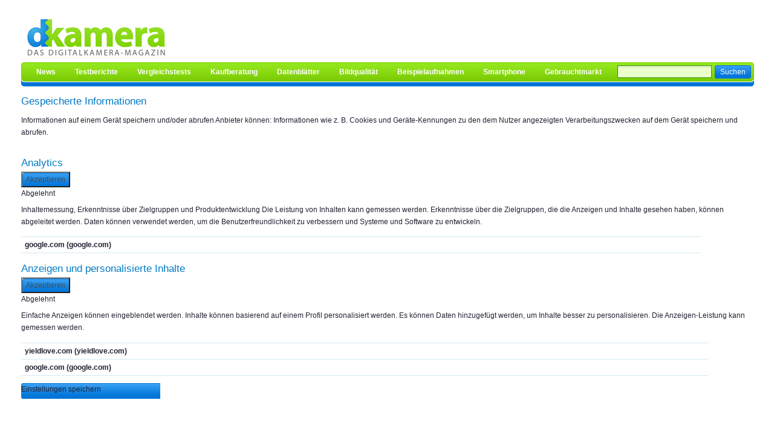

--- FILE ---
content_type: text/html; charset=utf-8
request_url: https://www.dkamera.de/cookies/?next=/datenblatt/olympus-fe-250/
body_size: 4552
content:


<!DOCTYPE html PUBLIC "-//W3C//DTD XHTML 1.0 Transitional//EN"
        "http://www.w3.org/TR/xhtml1/DTD/xhtml1-transitional.dtd">

<html xmlns="http://www.w3.org/1999/xhtml" xml:lang="de" lang="de" dir="ltr">
<head>
    
        <meta http-equiv="Content-Type" content="text/html; charset=utf-8"/>
        <title>dkamera.de | Das Digitalkamera-Magazin</title>
        <meta name="description"
              content="Das Digitalkamera-Magazin mit unabhängigem Testlabor und tagesaktuellen News, Galerie, aktueller Digitalkamera- und Speicherkarten-Marktübersicht, Datenblätter."/>
        <meta name="keywords"
              content="digitalkamera,test,kamera,digitalkameras,testbericht,testberichte,tests,dslr,dslm,datenblatt,datenblaetter"/>
        <meta name="viewport" content="width=device-width, initial-scale=1.0">
        <meta http-equiv="content-language" content="de"/>
        <meta http-equiv="language" content="de"/>
        <meta name="msvalidate.01" content="2F4206D51DF0CF935992D803BBA1C851" />
        <meta name="robots" content="
                index,follow"/>
        
        <link rel="search" type="application/opensearchdescription+xml"
              href="https://www.dkamera.de/static/opensearch/dkamera-os.xml" title="dkamera.de News"/>
        <link rel="icon" href="/media/favicon.ico" type="image/x-icon"/>
        
            
                <link type="text/css" rel="stylesheet" media="all" href="/static/css/_base.css?a7e9b844"/>
            
            
                
                    <link type="text/css" rel="stylesheet" media="all" href="/static/css/_jqueryui.css?b2f45b70"/>
                
            

            
                <link type="text/css" rel="stylesheet" media="all" href="/static/css/responsive.css"/>
            

            <!--[if lt IE 7]>
                <link type="text/css" rel="stylesheet" media="all" href="/static/css/fix-ie.css" />
            <![endif]-->
            <!--[if lt IE 8]>
                <link type="text/css" rel="stylesheet" media="all" href="/static/css/fix-ie6-7.css" />
            <![endif]-->
            <!--[if lt IE 9]>
                <link type="text/css" rel="stylesheet" media="all" href="/static/css/fix-ie6-8.css" />
            <![endif]-->
            <!--[if IE 8]>
                <link type="text/css" rel="stylesheet" media="all" href="/static/css/fix-ie8.css" />
            <![endif]-->
        
        
            
                <script type="x/cookie_consent" data-varname="werbung" src="/static/js/_base.js?e9e85707"></script>

                <script src="//cdn-a.yieldlove.com/yieldlove-bidder.js?dkamera.de" type="x/cookie_consent" data-varname="werbung"></script>


            
            
                
                    <script type="text/javascript" src="/static/js/_jqueryui.js?75311783"></script>
                
            

            


        
        
    
    
        
            
        
    
</head>

<body class="section-none" data-media-url="/media/">
<div id="header-region" class="clear-block">
    
</div><!-- TODO: Was ist das? -->

<div id="wrapper">
    <div id="container" class="clear-block">
        <div id="header">
            <div id="logo-floater">
                
                    <h1><a href="/" title=""><img
                            src="/static/images/dkamera_logo.png"
                            alt="Digitalkamera" id="logo" name="logo"/></a>
                    </h1>
                
            </div>
        </div>

        
            <div id="navbar" class="navbar">
                <div class="bgl">
                    &nbsp;
                </div>

                <div class="bgr">
                    &nbsp;
                </div>

                
                    

                        <div id="myCanvasNav" class="overlay3" onclick="closeOffCanvas()" onclick="countClick('myCanvasNav','canvasnav_click')"></div>
                        <div id="myOffcanvas" class="offcanvas">
                            <img src="/static/images/dkamera_logo.png" alt="dkamera.de | Das Digitalkamera-Magazin-Dateien"
                                 name="logo" width="150" height="45" id="mobile_logo">
                            <button class="menuButton closeButton" onclick="closeOffCanvas()">
                                <div></div>
                                <div></div>
                            </button>
                            <ul class="dropDownMenu" id="dropDownMenu">
                                <li class="menuparent section-news">
                                    <a href="javascript:void(0)" title="" onclick="toggleAccordion(event)">News</a>
                                    <ul>
                                        <li><a href="/news/"
                                               title="Die Übersicht aller News">Newsübersicht</a></li>
                                        <li><a href="/news/digitalkameras.html"
                                               title="Alle News zur Kategorie Digitalkameras">Digitalkameras</a></li>
                                        <li><a href="/news/einzeltestberichte.html"
                                               title="Alle Kamera Testberichte">Kamera Testberichte</a></li>
                                        <li><a href="/news/vergleichstests.html"
                                               title="Alle Kamera Vergleichstests">Kamera Vergleichstests</a></li>
                                        <li><a href="/news/grundlagenwissen.html"
                                               title="Alle News der Kategorie Grundlagenwissen">Grundlagenwissen</a></li>
                                        <li><a href="/news/objektive.html"
                                               title="Alle News zur Kategorie Objektive">Objektiv News</a></li>
                                        <li><a href="/news/objektiv_testbericht.html"
                                                title="Alle News zur Kategorie Objektiv Testberichte">Objektiv Testberichte</a></li>
                                        <li><a href="/news/kamerazubehoer.html"
                                               title="Alle News zur Kategorie Digitalkamera-Zubehör">Kamerazubehör</a></li>
                                        <li><a href="/news/speicherkarten.html"
                                               title="Alle News zur Kategorie Speicherkarten">Speicherkarten</a></li>
                                        <li><a href="/news/firmware.html"
                                               title="Alle News zur Kategorie Firmware">Firmware</a></li>
                                        <li><a href="/news/software.html"
                                               title="Alle News zur Kategorie Software">Software</a></li>
                                        <li><a href="/news/multicopter.html"
                                               title="Alle News der Kategorie Multicopter">Multicopter</a></li>
                                        <li><a href="/news/sonstiges.html"
                                               title="Alle News der Kategorie Sonstiges">Sonstige</a></li>

                                    </ul>
                                </li>
                                <li class="menuparent section-testbericht">
                                    <a href="javascript:void(0)" title="" onclick="toggleAccordion(event)">Testberichte</a>
                                    <ul>
                                        <li><a href="/testbericht/"
                                               title="Alle dkamera.de Digitalkamera Testberichte">Alle
                                            Digitalkamera-Typen</a></li>
                                        <li><a href="/testbericht/#tab-kompakt"
                                               title="Alle dkamera.de Digitalkamera Testberichte">Kompakte Kameras</a></li>
                                        <li><a href="/testbericht/#tab-bridge"
                                               title="Alle dkamera.de Digitalkamera Testberichte">Bridgekameras</a></li>
                                        <li><a href="/testbericht/#tab-dslm"
                                               title="Alle dkamera.de Digitalkamera Testberichte">Spiegellose Kameras
                                            (DSLM)</a></li>
                                        <li><a href="/testbericht/#tab-dslr"
                                               title="Alle dkamera.de Digitalkamera Testberichte">Spiegelreflex Kameras
                                            (DSLR)</a></li>

                                    </ul>
                                </li>
                                <li class="menuparent section-vergleichstest">
                                    <a href="javascript:void(0)" title="" onclick="toggleAccordion(event)">Vergleichstests</a>
                                    <ul>
                                        <li><a href="/vergleichstest/"
                                               title="Vergleichstests aller Kameratypen">Alle Digitalkamera-Typen</a></li>
                                        <li><a href="/vergleichstest/#tab-kompakt"
                                               title="Vergleichstests aller Kompakt Kameras">Kompakte Kameras</a></li>
                                        <li><a href="/vergleichstest/#tab-bridge"
                                               title="Vergleichstests aller Bridge Kameras">Bridgekameras</a></li>
                                        <li><a href="/vergleichstest/#tab-dslm"
                                               title="Vergleichstests aller Spiegellose Kameras (DSLM)">Spiegellose Kameras
                                            (DSLM)</a></li>
                                        <li><a href="/vergleichstest/#tab-dslr"
                                               title="Vergleichstests aller Spiegelreflex Kameras (DSLR)">Spiegelreflex
                                            Kameras (DSLR)</a></li>
                                    </ul>
                                </li>
                                <li class="menuparent section-wizard">
                                    <a href="javascript:void(0)" onclick="toggleAccordion(event)"
                                       title="Finden Sie die passende Digitalkamera">Kaufberatung</a>
                                    <ul>
                                        <li><a href="/digitalkamera-empfehlung/"
                                               title="Stöbern Sie in unseren redaktionellen Digitalkamera Empfehlungen">Digitalkamera
                                            Empfehlungen</a></li>
                                       <!-- <li><a href="/digitalkamera-kaufberatung/" title="Finden Sie die passende Digitalkamera">Digitalkamera
                                            Kaufberatung</a></li> --!>
                                    </ul>
                                </li>
                                <li class="menuparent section-datenblatt">
                                    <a href="javascript:void(0)" title="" onclick="toggleAccordion(event)">Datenblätter</a>
                                    <ul>
                                        <li><a href="/digitalkamera/canon/"
                                               title="Datenblätter aktueller Canon Digitalkameras">Canon</a></li>
                                        <li><a href="/digitalkamera/casio/"
                                               title="Datenblätter aktueller Casio Digitalkameras">Casio</a></li>
                                        <li><a href="/digitalkamera/fujifilm/"
                                               title="Datenblätter aktueller FujiFilm Digitalkameras">FujiFilm</a></li>
                                        <li><a href="/digitalkamera/kodak/"
                                               title="Datenblätter aktueller Kodak Digitalkameras">Kodak</a></li>
                                        <li><a href="/digitalkamera/leica/"
                                               title="Datenblätter aktueller Leica Digitalkameras">Leica</a></li>
                                        <li><a href="/digitalkamera/nikon/"
                                               title="Datenblätter aktueller Nikon Digitalkameras">Nikon</a></li>
                                        <li><a href="/digitalkamera/olympus/"
                                               title="Datenblätter aktueller Olympus und OM System Digitalkameras">Olympus und OM System</a></li>
                                        <li><a href="/digitalkamera/panasonic/"
                                               title="Datenblätter aktueller Panasonic Digitalkameras">Panasonic</a></li>
                                        <li><a href="/digitalkamera/pentax/"
                                               title="Datenblätter aktueller Pentax Digitalkameras">Pentax</a></li>
                                        <li><a href="/digitalkamera/ricoh/"
                                               title="Datenblätter aktueller Ricoh Digitalkameras">Ricoh</a></li>
                                        <li><a href="/digitalkamera/samsung/"
                                               title="Datenblätter aktueller Samsung Digitalkameras">Samsung</a></li>
                                        <li><a href="/digitalkamera/sigma/"
                                               title="Datenblätter aktueller Sigma Digitalkameras">Sigma</a></li>
                                        <li><a href="/digitalkamera/sony/"
                                               title="Datenblätter aktueller Sony Digitalkameras">Sony</a></li>
                                        <li><a href="/digitalkamera/"
                                               title="Zur Digitalkamera Hersteller-Übersicht">Weitere Hersteller...</a></li>
                                        <li class="separator"><span> </span></li>
                                        <li><a href="/digitalkamera-vergleich/" title="Zum Digitalkamera Vergleich">Digitalkamera
                                            Vergleich</a></li>
                                    </ul>
                                </li>
                                <li class="menuparent section-bildqualitaet">
                                    <a href="javascript:void(0)" onclick="toggleAccordion(event)"
                                       title="Interaktiver Vergleich der Bildqualität von Digitalkameras">Bildqualität</a>
                                    <ul>
                                        <li><a href="/testbericht/bildqualitaet/"
                                               title="Interaktiver Vergleich der Bildqualität von Digitalkameras">Vergleich
                                            der Bildqualität</a></li>
                                    </ul>
                                </li>
                                <li class="menuparent section-beispielaufnahmen">
                                    <a href="javascript:void(0)" onclick="toggleAccordion(event)"
                                       title="Interaktive Auswahl der Beispielaufnahmen von Digitalkameras">Beispielaufnahmen</a>
                                    <ul>
                                        <li><a href="/testbericht/beispielaufnahmen/"
                                               title="Interaktive Auswahl der Beispielaufnahmen von Digitalkameras">Digitalkamera
                                            Beispielaufnahmen</a></li>
                                    </ul>
                                </li>
                 <li class="menuparent section-smartphone">
                                <a href="javascript:void(0)" onclick="toggleAccordion(event)"
                                   title="Alles zur Kategorie Smartphone">Smartphone</a>
                                <ul>
                                    <li><a href="/news/smartphones.html"
                                           title="Alle News zur Kategorie Smartphone">Smartphone News</a></li>
                                   <li><a href="/news/smartphone-testbericht.html"
                                           title="Alle dkamera.de Smartphone Testberichte">Smartphone Tests</a></li>
                                   <li><a href="/news/kamera-leistung-aktueller-smartphones-im-dkamerade-test/"
                                           title="Vergleichstests aller Smartphones">Smartphone Übersicht</a></li>

                                </ul>
                            </li>
    <li class="menuparent section-gebrauchtmarkt">
                                <a href="javascript:void(0)" onclick="toggleAccordion(event)"
                                   title="Gebrauchtmarkt">Gebrauchtmarkt</a>
                                <ul>
                                    <li><a href="https://www.dkamera.de/news/gebrauchte-kameras-und-zubehor-bei-mpb-kaufen-oder-tauschen/"
                                           title="Kamera bei MPB verkaufen">Kamera bei MPB verkaufen</a></li>
                                   <li><a href="https://www.dkamera.de/news/gebrauchte-kameras-und-zubehor-bei-mpb-kaufen-oder-tauschen/"
                                           title="Kamera bei MPB eintauschen">Kamera bei MPB eintauschen</a></li>
                                   <li><a href="https://www.dkamera.de/news/gebrauchte-kameras-und-zubehor-bei-mpb-kaufen-oder-tauschen/"
                                           title="Was ist MPB?">Was ist MPB?</a></li>

                                </ul>
                            </li>
                            </ul>
                        </div>

                        <button class="menuButton" onclick="openOffCanvas()">
                            <div></div>
                            <div></div>
                            <div></div>
                        </button>

                        <ul class="nice-menu nice-menu-down" id="nice-menu-0">
                            <li class="menuparent section-news">
                                <a href="/" title="">News</a>
                                <ul>
                                    <li><a href="/news/"
                                           title="Die Übersicht aller News">Newsübersicht</a></li>
                                    <li><a href="/news/digitalkameras.html"
                                           title="Alle News zur Kategorie Digitalkameras">Digitalkameras</a></li>
                                    <li><a href="/news/einzeltestberichte.html"
                                           title="Alle Kamera Testberichte">Kamera Testberichte</a></li>
                                    <li><a href="/news/vergleichstests.html"
                                           title="Alle Kamera Vergleichstests">Kamera Vergleichstests</a></li>
                                    <li><a href="/news/grundlagenwissen.html"
                                           title="Alle News der Kategorie Grundlagenwissen">Grundlagenwissen</a></li>
                                    <li><a href="/news/objektive.html"
                                           title="Alle News zur Kategorie Objektive">News zu Objektiven</a></li>
                                    <li><a href="/news/objektiv_testbericht.html"
                                                title="Alle News zur Kategorie Objektiv Testberichte">Objektiv Testberichte</a></li>
				    <li><a href="/news/kamerazubehoer.html"
                                           title="Alle News zur Kategorie Digitalkamera-Zubehör">Kamerazubehör</a></li>
                                    <li><a href="/news/speicherkarten.html"
                                           title="Alle News zur Kategorie Speicherkarten">Speicherkarten</a></li>
                                    <li><a href="/news/firmware.html"
                                           title="Alle News zur Kategorie Firmware">Firmware</a></li>
                                    <li><a href="/news/software.html"
                                           title="Alle News zur Kategorie Software">Software</a></li>
                                    <li><a href="/news/multicopter.html"
                                           title="Alle News der Kategorie Multicopter">Multicopter</a></li>
                                    <li><a href="/news/sonstiges.html"
                                           title="Alle News der Kategorie Sonstiges">Sonstige</a></li>

                                </ul>
                            </li>
                            <li class="menuparent section-testbericht">
                                <a href="/testbericht/" title="">Testberichte</a>
                                <ul>
                                    <li><a href="/testbericht/"
                                           title="Alle dkamera.de Digitalkamera Testberichte">Alle
                                        Digitalkamera-Typen</a></li>
                                    <li><a href="/testbericht/#tab-kompakt"
                                           title="Alle dkamera.de Digitalkamera Testberichte">Kompakte Kameras</a></li>
                                    <li><a href="/testbericht/#tab-bridge"
                                           title="Alle dkamera.de Digitalkamera Testberichte">Bridgekameras</a></li>
                                    <li><a href="/testbericht/#tab-dslm"
                                           title="Alle dkamera.de Digitalkamera Testberichte">Spiegellose Kameras
                                        (DSLM)</a></li>
                                    <li><a href="/testbericht/#tab-dslr"
                                           title="Alle dkamera.de Digitalkamera Testberichte">Spiegelreflex Kameras
                                        (DSLR)</a></li>

                                </ul>
                            </li>
                            <li class="menuparent section-vergleichstest">
                                <a href="/vergleichstest/" title="">Vergleichstests</a>
                                <ul>
                                    <li><a href="/vergleichstest/"
                                           title="Vergleichstests aller Kameratypen">Alle Digitalkamera-Typen</a></li>
                                    <li><a href="/vergleichstest/#tab-kompakt"
                                           title="Vergleichstests aller Kompakt Kameras">Kompakte Kameras</a></li>
                                    <li><a href="/vergleichstest/#tab-bridge"
                                           title="Vergleichstests aller Bridge Kameras">Bridgekameras</a></li>
                                    <li><a href="/vergleichstest/#tab-dslm"
                                           title="Vergleichstests aller Spiegellose Kameras (DSLM)">Spiegellose Kameras
                                        (DSLM)</a></li>
                                    <li><a href="/vergleichstest/#tab-dslr"
                                           title="Vergleichstests aller Spiegelreflex Kameras (DSLR)">Spiegelreflex
                                        Kameras (DSLR)</a></li>
                                </ul>
                            </li>
                            <li class="menuparent section-wizard">
                                <a href="/digitalkamera-empfehlung/" title="Finden Sie die passende Digitalkamera">Kaufberatung</a>
                                <ul>
                                    <li><a href="/digitalkamera-empfehlung/"
                                           title="Stöbern Sie in unseren redaktionellen Digitalkamera Empfehlungen">Digitalkamera
                                        Empfehlungen</a></li>
                                    <!--<li><a href="/digitalkamera-kaufberatung/" title="Finden Sie die passende Digitalkamera">Digitalkamera
                                        Kaufberatung</a></li> --!>
                                </ul>
                            </li>
                            <li class="menuparent section-datenblatt">
                                <a href="/digitalkamera/" title="">Datenblätter</a>
                                <ul>
                                    <li><a href="/digitalkamera/canon/"
                                           title="Datenblätter aktueller Canon Digitalkameras">Canon</a></li>
                                    <li><a href="/digitalkamera/casio/"
                                           title="Datenblätter aktueller Casio Digitalkameras">Casio</a></li>
                                    <li><a href="/digitalkamera/fujifilm/"
                                           title="Datenblätter aktueller FujiFilm Digitalkameras">FujiFilm</a></li>
                                    <li><a href="/digitalkamera/kodak/"
                                           title="Datenblätter aktueller Kodak Digitalkameras">Kodak</a></li>
                                    <li><a href="/digitalkamera/leica/"
                                           title="Datenblätter aktueller Leica Digitalkameras">Leica</a></li>
                                    <li><a href="/digitalkamera/nikon/"
                                           title="Datenblätter aktueller Nikon Digitalkameras">Nikon</a></li>
                                    <li><a href="/digitalkamera/olympus/"
                                           title="Datenblätter aktueller Olympus und OM System Digitalkameras">Olympus und OM System</a></li>
                                    <li><a href="/digitalkamera/panasonic/"
                                           title="Datenblätter aktueller Panasonic Digitalkameras">Panasonic</a></li>
                                    <li><a href="/digitalkamera/pentax/"
                                           title="Datenblätter aktueller Pentax Digitalkameras">Pentax</a></li>
                                    <li><a href="/digitalkamera/ricoh/"
                                           title="Datenblätter aktueller Ricoh Digitalkameras">Ricoh</a></li>
                                    <li><a href="/digitalkamera/samsung/"
                                           title="Datenblätter aktueller Samsung Digitalkameras">Samsung</a></li>
                                    <li><a href="/digitalkamera/sigma/"
                                           title="Datenblätter aktueller Sigma Digitalkameras">Sigma</a></li>
                                    <li><a href="/digitalkamera/sony/"
                                           title="Datenblätter aktueller Sony Digitalkameras">Sony</a></li>
                                    <li><a href="/digitalkamera/"
                                           title="Zur Digitalkamera Hersteller-Übersicht">Weitere Hersteller...</a></li>
                                    <li class="separator"><span> </span></li>
                                    <li><a href="/digitalkamera-vergleich/" title="Zum Digitalkamera Vergleich">Digitalkamera
                                        Vergleich</a></li>
                                </ul>
                            </li>
                            <li class="menuparent section-bildqualitaet">
                                <a href="/testbericht/bildqualitaet/"
                                   title="Interaktiver Vergleich der Bildqualität von Digitalkameras">Bildqualität</a>
                                <ul>
                                    <li><a href="/testbericht/bildqualitaet/"
                                           title="Interaktiver Vergleich der Bildqualität von Digitalkameras">Vergleich
                                        der Bildqualität</a></li>
                                </ul>
                            </li>
                            <li class="menuparent section-beispielaufnahmen">
                                <a href="/testbericht/beispielaufnahmen/"
                                   title="Interaktive Auswahl der Beispielaufnahmen von Digitalkameras">Beispielaufnahmen</a>
                                <ul>
                                    <li><a href="/testbericht/beispielaufnahmen/"
                                           title="Interaktive Auswahl der Beispielaufnahmen von Digitalkameras">Digitalkamera
                                        Beispielaufnahmen</a></li>
                                </ul>
                            </li>
                            <li class="menuparent section-smartphone">
                                <a href="/news/smartphone-testbericht.html"
                                   title="Alles zur Kategorie Smartphone">Smartphone</a>
                                <ul>
                                    <li><a href="/news/smartphones.html"
                                           title="Alle News zur Kategorie Smartphone">Smartphone News</a></li>
                                   <li><a href="/news/smartphone-testbericht.html"
                                           title="Alle dkamera.de Smartphone Testberichte">Smartphone Tests</a></li>
                                   <li><a href="/news/kamera-leistung-aktueller-smartphones-im-dkamerade-test/"
                                           title="Vergleichstests aller Smartphones">Smartphone Übersicht</a></li>

                                </ul>
                            </li>
                                <li class="menuparent section-gebrauchtmarkt">
                                <a href="https://www.dkamera.de/news/gebrauchte-kameras-und-zubehor-bei-mpb-kaufen-oder-tauschen/"
                                   title="Gebrauchtmarkt">Gebrauchtmarkt</a>
                                <ul>
                                    <li><a href="https://www.dkamera.de/news/gebrauchte-kameras-und-zubehor-bei-mpb-kaufen-oder-tauschen/"
                                           title="Kamera bei MPB verkaufen">Kamera bei MPB verkaufen</a></li>
                                   <li><a href="https://www.dkamera.de/news/gebrauchte-kameras-und-zubehor-bei-mpb-kaufen-oder-tauschen/"
                                           title="Kamera bei MPB eintauschen">Kamera bei MPB eintauschen</a></li>
                                   <li><a href="https://www.dkamera.de/news/gebrauchte-kameras-und-zubehor-bei-mpb-kaufen-oder-tauschen/"
                                           title="Was ist MPB?">Was ist MPB?</a></li>

                                </ul>
                            </li>
                        </ul>
                    
                

                <div id="searchbox">
                    

                        <form action="/search/" accept-charset="UTF-8" method="get"
                              id="search-theme-form" name="search-theme-form"><input type="hidden" name="csrfmiddlewaretoken" value="CI52aTd4G6ytiX7EdWuj0WoMyW5mLDYRqQTUDIyla2kbZHpRP5OlI2bD2dcSlsnn">
                            <div>
                                <div id="search" class="container-inline">
                                    <div class="form-item" id="edit-search-theme-form-1-wrapper">
                                        <label for="edit-search-theme-form-1">Search this site:</label> <input
                                            type="text" maxlength="128" name="q" id="edit-search-theme-form-1" size="15"
                                            value=""
                                            title="Geben Sie die Wörter ein, nach denen Sie suchen möchten."
                                            class="form-text"/>
                                    </div>
                                    <span class="roundbutton input"><input type="submit" name="op" id="edit-submit"
                                                                           value="Suchen" class="form-submit"/></span>
                                </div>
                            </div>
                        </form>

                    
                </div>
            </div>
        
    <div class="container">
   
    <div class="cookie-bar">
        <div class="popup">
            
                



<div class="cookie-group">
    <div class="cookie-group-title">
        <h3>Gespeicherte Informationen</h3>

        


    </div>

    <p>
        Informationen auf einem Gerät speichern und/oder abrufen
Anbieter können:
Informationen wie z. B. Cookies und Geräte-Kennungen zu den dem Nutzer angezeigten Verarbeitungszwecken auf dem Gerät speichern und abrufen.
    </p>


    <table>
        
    </table>

</div>

            
                



<div class="cookie-group">
    <div class="cookie-group-title">
        <h3>Analytics</h3>

        
            <div class="cookie-group-form">
                
                    <form class="cookie-consent-accept"
                          action="/cookies/accept/analytics/" method="POST">
                        <input type="hidden" name="csrfmiddlewaretoken" value="CI52aTd4G6ytiX7EdWuj0WoMyW5mLDYRqQTUDIyla2kbZHpRP5OlI2bD2dcSlsnn">
                        <input type="submit" class="cc-cookie roundbutton" value="Akzeptieren">
                    </form>

                

                
                    <span class="cookie-consent-declined">Abgelehnt</span>
                
            </div>

        


    </div>

    <p>
        Inhaltemessung, Erkenntnisse über Zielgruppen und Produktentwicklung
Die Leistung von Inhalten kann gemessen werden. Erkenntnisse über die Zielgruppen, die die Anzeigen und Inhalte gesehen haben, können abgeleitet werden. Daten können verwendet werden, um die Benutzerfreundlichkeit zu verbessern und Systeme und Software zu entwickeln.
    </p>


    <table>
        
            <tr>
                <th>
                    google.com
                    
                        (google.com)
                    
                </th>
                <td>
                    
                </td>
            </tr>
        
    </table>

</div>

            
                



<div class="cookie-group">
    <div class="cookie-group-title">
        <h3>Anzeigen und personalisierte Inhalte</h3>

        
            <div class="cookie-group-form">
                
                    <form class="cookie-consent-accept"
                          action="/cookies/accept/werbung/" method="POST">
                        <input type="hidden" name="csrfmiddlewaretoken" value="CI52aTd4G6ytiX7EdWuj0WoMyW5mLDYRqQTUDIyla2kbZHpRP5OlI2bD2dcSlsnn">
                        <input type="submit" class="cc-cookie roundbutton" value="Akzeptieren">
                    </form>

                

                
                    <span class="cookie-consent-declined">Abgelehnt</span>
                
            </div>

        


    </div>

    <p>
        Einfache Anzeigen können eingeblendet werden. Inhalte können basierend auf einem Profil personalisiert werden. Es können Daten hinzugefügt werden, um Inhalte besser zu personalisieren. Die Anzeigen-Leistung kann gemessen werden.
    </p>


    <table>
        
            <tr>
                <th>
                    yieldlove.com
                    
                        (yieldlove.com)
                    
                </th>
                <td>
                    
                </td>
            </tr>
        
            <tr>
                <th>
                    google.com
                    
                        (google.com)
                    
                </th>
                <td>
                    
                </td>
            </tr>
        
    </table>

</div>

            
        <div onclick="gotoNext();" class="cc-cookie roundbutton">Einstellungen speichern</div>
        </div>
    </div>
    
    <script type="text/javascript">
    function gotoNext(){
      var next = document.location.href.split('?next=');
      document.cookie = "cookie_consent=analytics=-1|werbung=-1; expires=Tue, 19 Jan 2027 20:46:54 GMT; path=/";
      console.log(next);
      
      
      
      if(next.length > 1){
         window.location.href = next[1];
      }
      else{
       // window.location.reload();
        //window.location.href = '/';
         window.history.back();
      }

    }
    </script>
    <script type="text/javascript">
          var cookie_groups = [];

          
            cookie_groups.push("analytics");
          
            cookie_groups.push("werbung");
          


        </script>


    </div>
    </div>
</div>
</body>
</html>


--- FILE ---
content_type: text/css
request_url: https://www.dkamera.de/static/css/_base.css?a7e9b844
body_size: 28502
content:
.poll .bar {
  height: 1em;
  margin: 1px 0;
  background-color: #ddd;
}
.poll .bar .foreground {
  background-color: #000;
  height: 1em;
  float: left; /* LTR */
}
.poll .links {
  text-align: center;
}
.poll .percent {
  text-align: right; /* LTR */
}
.poll .total {
  text-align: center;
}
.poll .vote-form {
  text-align: center;
}
.poll .vote-form .choices {
  text-align: left; /* LTR */
  margin: 0 auto;
  display: table;
}
.poll .vote-form .choices .title {
  font-weight: bold;
}
.node-form #edit-poll-more {
  margin: 0;
}
td.poll-chtext {
  width: 80%;
}
td.poll-chvotes .form-text {
  width: 85%;
}



/* $Id: defaults.css,v 1.5 2007/10/02 12:10:40 dries Exp $ */

/*
** HTML elements
*/
fieldset {
  margin-bottom: 1em;
  padding: .5em;
}
form {
  margin: 0;
  padding: 0;
}
hr {
  height: 1px;
  border: 1px solid gray;
}
img {
  border: 0;
}
table {
  border-collapse: collapse;
}
th {
  text-align: left; /* LTR */
  padding-right: 1em; /* LTR */
  border-bottom: 3px solid #ccc;
}

/*
** Markup free clearing
** Details: http://www.positioniseverything.net/easyclearing.html
*/
.clear-block:after {
  content: ".";
  display: block;
  height: 0;
  clear: both;
  visibility: hidden;
}

.clear-block {
  display: inline-block;
}

/* Hides from IE-mac \*/
* html .clear-block {
  height: 1%;
}
.clear-block {
  display: block;
}
/* End hide from IE-mac */

/* $Id: system.css,v 1.48 2008/01/09 09:56:39 goba Exp $ */

/*
** HTML elements
*/
body.drag {
  cursor: move;
}
th.active img {
  display: inline;
}
tr.even, tr.odd {
  background-color: #eee;
  border-bottom: 1px solid #ccc;
  padding: 0.1em 0.6em;
}
tr.drag {
  background-color: #fffff0;
}
tr.drag-previous {
  background-color: #ffd;
}
td.active {
  background-color: #ddd;
}
td.checkbox, th.checkbox {
  text-align: center;
}
tbody {
  border-top: 1px solid #ccc;
}
tbody th {
  border-bottom: 1px solid #ccc;
}
thead th {
  text-align: left; /* LTR */
  padding-right: 1em; /* LTR */
  border-bottom: 3px solid #ccc;
}

/*
** Other common styles
*/
.breadcrumb {
  padding-bottom: .5em
}
div.indentation {
  width: 20px;
  height: 1.7em;
  margin: -0.4em 0.2em -0.4em -0.4em; /* LTR */
  padding: 0.42em 0 0.42em 0.6em; /* LTR */
  float: left; /* LTR */
}
div.tree-child {
  background: url(../images/misc/tree.png) no-repeat 11px center; /* LTR */
}
div.tree-child-last {
  background: url(../images/misc/tree-bottom.png) no-repeat 11px center; /* LTR */
}
div.tree-child-horizontal {
  background: url(../images/misc/tree.png) no-repeat -11px center;
}
.error {
  color: #e55;
}
div.error {
  border: 1px solid #d77;
}
div.error, tr.error {
  background: #fcc;
  color: #200;
  padding: 2px;
}
.warning {
  color: #e09010;
}
div.warning {
  border: 1px solid #f0c020;
}
div.warning, tr.warning {
  background: #ffd;
  color: #220;
  padding: 2px;
}
.ok {
  color: #008000;
}
div.ok {
  border: 1px solid #00aa00;
}
div.ok, tr.ok {
  background: #dfd;
  color: #020;
  padding: 2px;
}
.item-list .icon {
  color: #555;
  float: right; /* LTR */
  padding-left: 0.25em; /* LTR */
  clear: right; /* LTR */
}
.item-list .title {
  font-weight: bold;
}
.item-list ul {
  margin: 0 0 0.75em 0;
  padding: 0;
}
.item-list ul li {
  margin: 0 0 0.25em 1.5em; /* LTR */
  padding: 0;
  list-style: disc;
}
ol.task-list li.active {
  font-weight: bold;
}
.form-item {
  margin-top: 1em;
  margin-bottom: 1em;
}
tr.odd .form-item, tr.even .form-item {
  margin-top: 0;
  margin-bottom: 0;
  white-space: nowrap;
}
tr.merge-down, tr.merge-down td, tr.merge-down th {
  border-bottom-width: 0 !important;
}
tr.merge-up, tr.merge-up td, tr.merge-up th {
  border-top-width: 0 !important;
}
.form-item input.error, .form-item textarea.error, .form-item select.error {
  border: 2px solid red;
}
.form-item .description {
  font-size: 0.85em;
}
.form-item label {
  display: block;
  font-weight: bold;
}
.form-item label.option {
  display: inline;
  font-weight: normal;
}
.form-checkboxes, .form-radios {
  margin: 1em 0;
}
.form-checkboxes .form-item, .form-radios .form-item {
  margin-top: 0.4em;
  margin-bottom: 0.4em;
}
.marker, .form-required {
  color: #f00;
}
.more-link {
  text-align: right; /* LTR */
}
.more-help-link {
  font-size: 0.85em;
  text-align: right; /* LTR */
}
.nowrap {
  white-space: nowrap;
}
.item-list .pager {
  clear: both;
  text-align: center;
}
.item-list .pager li {
  background-image:none;
  display:inline;
  list-style-type:none;
  padding: 0.5em;
}
.pager-current {
  font-weight:bold;
}
.tips {
  margin-top: 0;
  margin-bottom: 0;
  padding-top: 0;
  padding-bottom: 0;
  font-size: 0.9em;
}
dl.multiselect dd.b, dl.multiselect dd.b .form-item, dl.multiselect dd.b select {
  font-family: inherit;
  font-size: inherit;
  width: 14em;
}
dl.multiselect dd.a, dl.multiselect dd.a .form-item {
  width: 8em;
}
dl.multiselect dt, dl.multiselect dd {
  float: left; /* LTR */
  line-height: 1.75em;
  padding: 0;
  margin: 0 1em 0 0; /* LTR */
}
dl.multiselect .form-item {
  height: 1.75em;
  margin: 0;
}

/*
** Inline items (need to override above)
*/
.container-inline div, .container-inline label {
  display: inline;
}

/*
** Tab navigation
*/
ul.primary {
  border-collapse: collapse;
  padding: 0 0 0 1em; /* LTR */
  white-space: nowrap;
  list-style: none;
  margin: 5px;
  height: auto;
  line-height: normal;
  border-bottom: 1px solid #bbb;
}
ul.primary li {
  display: inline;
}
ul.primary li a {
  background-color: #ddd;
  border-color: #bbb;
  border-width: 1px;
  border-style: solid solid none solid;
  height: auto;
  margin-right: 0.5em; /* LTR */
  padding: 0 1em;
  text-decoration: none;
}
ul.primary li.active a {
  background-color: #fff;
  border: 1px solid #bbb;
  border-bottom: #fff 1px solid;
}
ul.primary li a:hover {
  background-color: #eee;
  border-color: #ccc;
  border-bottom-color: #eee;
}
ul.secondary {
  border-bottom: 1px solid #bbb;
  padding: 0.5em 1em;
  margin: 5px;
}
ul.secondary li {
  display: inline;
  padding: 0 1em;
  border-right: 1px solid #ccc; /* LTR */
}
ul.secondary a {
  padding: 0;
  text-decoration: none;
}
ul.secondary a.active {
  border-bottom: 4px solid #999;
}

/*
** Autocomplete styles
*/
/* Suggestion list */
#autocomplete {
  position: absolute;
  border: 1px solid;
  overflow: hidden;
  z-index: 100;
}
#autocomplete ul {
  margin: 0;
  padding: 0;
  list-style: none;
}
#autocomplete li {
  background: #fff;
  color: #000;
  white-space: pre;
  cursor: default;
}
#autocomplete li.selected {
  background: #0072b9;
  color: #fff;
}
/* Animated throbber */
html.js input.form-autocomplete {
  background-image: url(../images/misc/throbber.gif);
  background-repeat: no-repeat;
  background-position: 100% 2px; /* LTR */
}
html.js input.throbbing {
  background-position: 100% -18px; /* LTR */
}

/*
** Collapsing fieldsets
*/
html.js fieldset.collapsed {
  border-bottom-width: 0;
  border-left-width: 0;
  border-right-width: 0;
  margin-bottom: 0;
  height: 1em;
}
html.js fieldset.collapsed * {
  display: none;
}
html.js fieldset.collapsed legend {
  display: block;
}
html.js fieldset.collapsible legend a {
  padding-left: 15px; /* LTR */
  background: url(../images/misc/menu-expanded.png) 5px 75% no-repeat; /* LTR */
}
html.js fieldset.collapsed legend a {
  background-image: url(../images/misc/menu-collapsed.png); /* LTR */
  background-position: 5px 50%; /* LTR */
}
/* Note: IE-only fix due to '* html' (breaks Konqueror otherwise). */
* html.js fieldset.collapsed legend,
* html.js fieldset.collapsed legend *,
* html.js fieldset.collapsed table * {
  display: inline;
}
/* For Safari 2 to prevent collapsible fieldsets containing tables from dissapearing due to tableheader.js. */
html.js fieldset.collapsible {
  position: relative;
}
html.js fieldset.collapsible legend a {
  display: block;
}
/* Avoid jumping around due to margins collapsing into collapsible fieldset border */
html.js fieldset.collapsible .fieldset-wrapper {
  overflow: auto;
}

/*
** Resizable text areas
*/
.resizable-textarea {
  width: 95%;
}
.resizable-textarea .grippie {
  height: 9px;
  overflow: hidden;
  background: #eee url(../images/misc/grippie.png) no-repeat center 2px;
  border: 1px solid #ddd;
  border-top-width: 0;
  cursor: s-resize;
}
html.js .resizable-textarea textarea {
  margin-bottom: 0;
  width: 100%;
  display: block;
}

/*
** Table drag and drop.
*/
.draggable a.tabledrag-handle {
  cursor: move;
  float: left; /* LTR */
  height: 1.7em;
  margin: -0.4em 0 -0.4em -0.5em; /* LTR */
  padding: 0.42em 1.5em 0.42em 0.5em; /* LTR */
  text-decoration: none;
}
a.tabledrag-handle:hover {
  text-decoration: none;
}
a.tabledrag-handle .handle {
  margin-top: 4px;
  height: 13px;
  width: 13px;
  background: url(../images/misc/draggable.png) no-repeat 0 0;
}
a.tabledrag-handle-hover .handle {
  background-position: 0 -20px;
}

/*
** Teaser splitter
*/
.joined + .grippie {
  height: 5px;
  background-position: center 1px;
  margin-bottom: -2px;
}
/* Keeps inner content contained in Opera 9. */
.teaser-checkbox {
  padding-top: 1px;
}
div.teaser-button-wrapper {
  float: right; /* LTR */
  padding-right: 5%; /* LTR */
  margin: 0;
}
.teaser-checkbox div.form-item {
  float: right; /* LTR */
  margin: 0 5% 0 0; /* LTR */
  padding: 0;
}
textarea.teaser {
  display: none;
}
html.js .no-js {
  display: none;
}

/*
** Progressbar styles
*/
.progress {
  font-weight: bold;
}
.progress .bar {
  background: #fff url(../images/misc/progress.gif);
  border: 1px solid #00375a;
  height: 1.5em;
  margin: 0 0.2em;
}
.progress .filled {
  background: #0072b9;
  height: 1em;
  border-bottom: 0.5em solid #004a73;
  width: 0%;
}
.progress .percentage {
  float: right; /* LTR */
}
.progress-disabled {
  float: left; /* LTR */
}
.ahah-progress {
  float: left; /* LTR */
}
.ahah-progress .throbber {
  width: 15px;
  height: 15px;
  margin: 2px;
  background: transparent url(../images/misc/throbber.gif) no-repeat 0px -18px;
  float: left; /* LTR */
}
tr .ahah-progress .throbber {
  margin: 0 2px;
}
.ahah-progress-bar {
  width: 16em;
}

/*
** Formatting for welcome page
*/
#first-time strong {
  display: block;
  padding: 1.5em 0 .5em;
}

/*
** To be used with tableselect.js
*/
tr.selected td {
  background: #ffc;
}

/*
** Floating header for tableheader.js
*/
table.sticky-header {
  margin-top: 0;
  background: #fff;
}

/*
** Installation clean URLs
*/
#clean-url.install {
  display: none;
}

/*
** For anything you want to hide on page load when JS is enabled, so
** that you can use the JS to control visibility and avoid flicker.
*/
html.js .js-hide {
  display: none;
}

/*
** Styles for the system modules page (admin/build/modules)
*/
#system-modules div.incompatible {
  font-weight: bold;
}

/*
** Styles for the system themes page (admin/build/themes)
*/
#system-themes-form div.incompatible {
  font-weight: bold;
}

/*
** Password strength indicator
*/
span.password-strength {
  visibility: hidden;
}
input.password-field {
  margin-right: 10px; /* LTR */
}
div.password-description {
  padding: 0 2px;
  margin: 4px 0 0 0;
  font-size: 0.85em;
  max-width: 500px;
}
div.password-description ul {
  margin-bottom: 0;
}
.password-parent {
  margin: 0 0 0 0;
}
/*
** Password confirmation checker
*/
input.password-confirm {
  margin-right: 10px; /* LTR */
}
.confirm-parent {
  margin: 5px 0 0 0;
}
span.password-confirm {
  visibility: hidden;
}
span.password-confirm span {
  font-weight: normal;
}

/* $Id: system-menus.css,v 1.1 2007/10/05 14:50:25 goba Exp $ */

ul.menu {
  list-style: none;
  border: none;
  text-align:left; /* LTR */
}
ul.menu li {
  margin: 0 0 0 0.5em; /* LTR */
}
li.expanded {
  list-style-type: circle;
  list-style-image: url(../images/misc/menu-expanded.png);
  padding: 0.2em 0.5em 0 0; /* LTR */
  margin: 0;
}
li.collapsed {
  list-style-type: disc;
  list-style-image: url(../images/misc/menu-collapsed.png); /* LTR */
  padding: 0.2em 0.5em 0 0; /* LTR */
  margin: 0;
}
li.leaf {
  list-style-type: square;
  list-style-image: url(../images/misc/menu-leaf.png);
  padding: 0.2em 0.5em 0 0; /* LTR */
  margin: 0;
}
li a.active {
  /*color: #000;*/
}
td.menu-disabled {
  background: #ccc;
}
ul.links {
  margin: 0;
  padding: 0;
}
ul.links.inline {
  display: inline;
}
ul.links li {
  display: inline;
  list-style-type: none;
  padding: 0 0.5em;
}
.block ul {
  margin: 0;
  padding: 0 0 0.25em 1em; /* LTR */
}

/* Veränderte Blöcke -------------------------------------------------------- */


/* block mit grauem titel */
.sidebar .block-block.gray-hd .content,
#wrapper #container .sidebar .block-block.gray-hd .content
{
	background-image: url(../images/block-head-g.png);
}

/* block mit blauem titel */
.sidebar .block-block.blue-hd h2,
#wrapper #container .sidebar .block-block.blue-hd h2
{
	background-image: url('../images/bock-head-b.png');
}

/*block mit grauem inhalt und eselsohr*/

.sidebar .block-block.gray-bg .content,
#wrapper #container .sidebar .block-block.gray-bg .content
{
	background: url('../images/block-bottom.png') bottom right no-repeat rgb(243, 243, 243);
	border: none;
}

.sidebar #block-block-11 .content,
.sidebar #block-block-26 .content
{
	border-top-width: 1px;
}

.block .poll {
	padding: .1em .2em;
}


/* newsauflistung */
.block .views-field-created-1 {
	font-size: .8em;
	color: #888;
	margin-top: .8em;
}

/* neue kommentare */
#block-comment-0 li {
	color: #888;
	font-size: .8em;
}

#block-comment-0 li a {
	font-size: 1.2em;
}

/* Werbung in Blöcken */

.block .werbung {
	text-align: center;
	margin-left: -2px;
	margin-right: -2px;
}

.block .werbung table {
	margin-left: auto;
	margin-right: auto;
}

/* $Id: style.css,v 1.38.2.1 2008/02/05 09:27:26 goba Exp $ */

/**
 * Garland, for Drupal 6.x
 * Stefan Nagtegaal, iStyledThis [dot] nl
 * Steven Wittens, acko [dot] net`
 *
 * If you use a customized color scheme, you must regenerate it after
 * modifying this file.
 */

/**
 * Generic elements
 */
body {
  margin: 0;
  padding: 0;
  background: #edf5fa;
  font: 12px/170% Verdana, sans-serif;
  color: #494949;
}

input {
  font: 12px/100% Verdana, sans-serif;
  color: #494949;
}

textarea, select {
  font: 12px/160% Verdana, sans-serif;
  color: #494949;
}

h1, h2, h3, h4, h5, h6 {
  margin: 0;
  padding: 0;
  font-weight: normal;
  font-family: Helvetica, Arial, sans-serif;
}

h1 {
  font-size: 170%;
}

h2 {
  font-size: 160%;
  line-height: 130%;
}

h3 {
  font-size: 140%;
}

h4 {
  font-size: 130%;
}

h5 {
  font-size: 120%;
}

h6 {
  font-size: 110%;
}

ul, quote, code, fieldset {
  margin: .5em 0;
}

p {
  margin: 0.6em 0 1.2em;
  padding: 0;
}

a:link, a:visited {
  color: #027AC6;
  text-decoration: none;
}

a:hover {
  color: #0062A0;
  text-decoration: underline;
}

a:active /*, a.active*/ {
  color: #5895be;
}

hr {
  margin: 0;
  padding: 0;
  border: none;
  height: 1px;
  background: #5294c1;
}

ul {
  margin: 0.5em 0 1em;
  padding: 0;
}

ol {
  margin: 0.75em 0 1.25em;
  padding: 0;
}

ol li, ul li {
  margin: 0.4em 0 0.4em .5em; /* LTR */
}

ul.menu, .item-list ul {
  margin: 0.35em 0 0 -0.5em; /* LTR */
  padding: 0;
}

ul.menu ul, .item-list ul ul {
  margin-left: 0em; /* LTR */
}

ol li, ul li, ul.menu li, .item-list ul li, li.leaf {
  margin: 0.15em 0 0.15em .5em; /* LTR */
}

ul li, ul.menu li, .item-list ul li, li.leaf {
  padding: 0 0 .2em 1.5em;
  list-style-type: none;
  list-style-image: none;
  background: transparent url(images/menu-leaf.gif) no-repeat 1px .35em; /* LTR */
}

ol li {
  padding: 0 0 .3em;
  margin-left: 2em; /* LTR */
}

ul li.expanded {
  background: transparent url(images/menu-expanded.gif) no-repeat 1px .35em; /* LTR */
}

ul li.collapsed {
  background: transparent url(images/menu-collapsed.gif) no-repeat 0px .35em; /* LTR */
}

ul li.leaf a, ul li.expanded a, ul li.collapsed a {
  display: block;
}

ul.inline li {
  background: none;
  margin: 0;
  padding: 0 1em 0 0; /* LTR */
}

ol.task-list {
  margin-left: 0; /* LTR */
  list-style-type: none;
  list-style-image: none;
}
ol.task-list li {
  padding: 0.5em 1em 0.5em 2em; /* LTR */
}
ol.task-list li.active {
  background: transparent url(images/task-list.png) no-repeat 3px 50%; /* LTR */
}
ol.task-list li.done {
  color: #393;
  background: transparent url(../images/misc/watchdog-ok.png) no-repeat 0px 50%; /* LTR */
}
ol.task-list li.active {
  margin-right: 1em; /* LTR */
}

fieldset ul.clear-block li {
  margin: 0;
  padding: 0;
  background-image: none;
}

dl {
  margin: 0.5em 0 1em 1.5em; /* LTR */
}

dl dt {
}

dl dd {
  margin: 0 0 .5em 1.5em; /* LTR */
}

img, a img {
  border: none;
}

table {
  margin: 1em 0;
  width: 100%;
}

thead th {
  border-bottom: 2px solid #d3e7f4;
  color: #494949;
  font-weight: bold;
}

/*
th a:link, th a:visited {
  color: #6f9dbd;
}
*/

td, th {
  padding: .3em .5em;
}

tr.even, tr.odd, tbody th {
  border: solid #d3e7f4;
  border-width: 1px 0;
}

tr.odd, tr.info {
  background-color: #edf5fa;
}

tr.even {
  background-color: #fff;
}

tr.drag {
  background-color: #fffff0;
}

tr.drag-previous {
  background-color: #ffd;
}

tr.odd td.active {
  background-color: #ddecf5;
}

tr.even td.active {
  background-color: #e6f1f7;
}

td.region, td.module, td.container, td.category {
  border-top: 1.5em solid #fff;
  border-bottom: 1px solid #b4d7f0;
  background-color: #d4e7f3;
  color: #455067;
  font-weight: bold;
}

tr:first-child td.region, tr:first-child td.module, tr:first-child td.container, tr:first-child td.category {
  border-top-width: 0;
}

span.form-required {
  color: #ffae00;
}

span.submitted, .description {
  font-size: 0.92em;
  color: #898989;
}

.description {
  line-height: 150%;
  margin-bottom: 0.75em;
  color: #898989;
}

.messages, .preview {
  margin: .75em 0 .75em;
  padding: .5em 1em;
}

.messages ul {
  margin: 0;
}

.form-checkboxes, .form-radios, .form-checkboxes .form-item, .form-radios .form-item {
  margin: 0.25em 0;
}

#center form {
  margin-bottom: 2em;
}

.form-button, .form-submit {
  margin: 2em 0.5em 1em 0; /* LTR */
}

#dblog-form-overview .form-submit,
.confirmation .form-submit,
.search-form .form-submit,
.poll .form-submit,
fieldset .form-button, fieldset .form-submit,
.sidebar .form-button, .sidebar .form-submit,
table .form-button, table .form-submit {
  margin: 0;
}

.box {
  margin-bottom: 2.5em;
}

/**
 * Layout
 */
#header-region {
  min-height: 1em;
  background: #d2e6f3 url(images/bg-navigation.png) repeat-x 50% 100%;
}

#header-region .block {
  display: block;
  margin: 0 1em;
}

#header-region .block-region {
  display: block;
  margin: 0 0.5em 1em;
  padding: 0.5em;
  position: relative;
  top: 0.5em;
}

#header-region * {
  display: inline;
  line-height: 1.5em;
  margin-top: 0;
  margin-bottom: 0;
}

/* Prevent the previous directive from showing the content of script elements in Mozilla browsers. */
#header-region script {
  display: none;
}

#header-region p, #header-region img {
  margin-top: 0.5em;
}

#header-region h2 {
  margin: 0 1em 0 0; /* LTR */
}

#header-region h3, #header-region label, #header-region li {
  margin: 0 1em;
  padding: 0;
  background: none;
}

#wrapper {
  background: #edf5fa url(images/body.png) repeat-x 50% 0;
}

#wrapper #container {
  margin: 0 auto;
  padding: 0 20px;
  max-width: 1270px;
}

#wrapper #container #header {
  height: 80px;
}

#wrapper #container #header #logo-floater {
  position: absolute;
}

#wrapper #container #header h1, #wrapper #container #header h1 a:link, #wrapper #container #header h1 a:visited {
  line-height: 120px;
  position: relative;
  z-index: 2;
  white-space: nowrap;
}

#wrapper #container #header h1 span {
  font-weight: bold;
}

#wrapper #container #header #logo {
  padding-top: 16px;
  padding-right: 20px; /* LTR */
  float: left; /* LTR */
}

/* With 3 columns, require a minimum width of 1000px to ensure there is enough horizontal space. */
body.sidebars {
  min-width: 980px;
}
/* With 2 columns, require a minimum width of 800px. */
body.sidebar-left, body.sidebar-right {
  min-width: 780px;
}

/* We must define 100% width to avoid the body being too narrow for near-empty pages */
#wrapper #container #center {
  float: left;
  width: 100%;
}

/* So we move the #center container over the sidebars to compensate */
body.sidebar-left #center {
  margin-left: -210px;
}
body.sidebar-right #center {
  margin-right: -210px;
}
body.sidebars #center {
  margin: 0 -210px;
}

/* And add blanks left and right for the sidebars to fill */
body.sidebar-left #squeeze {
  margin-left: 210px;
}
body.sidebar-right #squeeze {
  margin-right: 210px;
}
body.sidebars #squeeze {
  margin: 0 210px;
}

/* We ensure the sidebars are still clickable using z-index */
#wrapper #container .sidebar {
  margin: 60px 0 5em;
  width: 210px;
  float: left;
  z-index: 2;
  position: relative;
}

#wrapper #container .sidebar .block {
  margin: 0 0 1.5em 0;
}

#sidebar-left .block {
  padding: 0 15px 0 0px;
}

#sidebar-right .block {
  padding: 0 0px 0 15px;
}

.block .content {
  margin: 0.5em 0;
}

#sidebar-left .block-region {
  margin: 0 15px 0 0px; /* LTR */
}

#sidebar-right .block-region {
  margin: 0 0px 0 15px; /* LTR */
}

.block-region {
  padding: 1em;
  background: transparent;
  border: 2px dashed #b4d7f0;
  text-align: center;
  font-size: 1.3em;
}

/* Now we add the backgrounds for the main content shading */
#wrapper #container #center #squeeze {
  background: #fff url(images/bg-content.png) repeat-x 50% 0;
  position: relative;
}

#wrapper #container #center .right-corner {
  background: transparent url(images/bg-content-right.png) no-repeat 100% 0;
  position: relative;
  left: 10px;
}

#wrapper #container #center .right-corner .left-corner {
  padding: 60px 25px 5em 35px;
  background: transparent url(images/bg-content-left.png) no-repeat 0 0;
  margin-left: -10px;
  position: relative;
  left: -10px;
  min-height: 400px;
}

#wrapper #container #footer {
  float: none;
  clear: both;
  text-align: center;
  margin: 4em 0 -3em;
  color: #898989;
}

#wrapper #container .breadcrumb {
  position: absolute;
  top: 15px;
  left: 35px; /* LTR */
  z-index: 3;
}

body.sidebar-left #footer {
  margin-left: -210px;
}

body.sidebar-right #footer {
  margin-right: -210px;
}

body.sidebars #footer {
  margin: 0 -210px;
}

/**
 * Header
 */
#wrapper #container #header h1, #wrapper #container #header h1 a:link, #wrapper #container #header h1 a:visited {
  color: #fff;
  font-weight: normal;
  text-shadow: #1659ac 0px 1px 3px;
  font-size: 1.5em;
}

#wrapper #container #header h1 a:hover {
  text-decoration: none;
}

#wrapper #container .breadcrumb {
  font-size: 0.92em;
}

#wrapper #container .breadcrumb, #wrapper #container .breadcrumb a {
  color: #529ad6;
}

#mission {
  padding: 1em;
  background-color: #fff;
  border: 1px solid #e0e5fb;
  margin-bottom: 2em;
}

/**
 * Primary navigation
 */
ul.primary-links {
  margin: 0;
  padding: 0;
  float: right; /* LTR */
  position: relative;
  z-index: 4;
}

ul.primary-links li {
  margin: 0;
  padding: 0;
  float: left; /* LTR */
  background-image: none;
}

ul.primary-links li a, ul.primary-links li a:link, ul.primary-links li a:visited {
  display: block;
  margin: 0 1em;
  padding: .75em 0 0;
  color: #fff;
  background: transparent url(images/bg-navigation-item.png) no-repeat 50% 0;
}

ul.primary-links li a:hover, ul.primary-links li a.active {
  color: #fff;
  background: transparent url(images/bg-navigation-item-hover.png) no-repeat 50% 0;
}

/**
 * Secondary navigation
 */
ul.secondary-links {
  margin: 0;
  padding: 18px 0 0;
  float: right; /* LTR */
  clear: right; /* LTR */
  position: relative;
  z-index: 4;
}

ul.secondary-links li {
  margin: 0;
  padding: 0;
  float: left; /* LTR */
  background-image: none;
}

ul.secondary-links li a, ul.secondary-links li a:link, ul.secondary-links li a:visited {
  display: block;
  margin: 0 1em;
  padding: .75em 0 0;
  color: #cde3f1;
  background: transparent;
}

ul.secondary-links li a:hover, ul.secondary-links li a.active {
  color: #cde3f1;
  background: transparent;
}

/**
 * Local tasks
 */
ul.primary, ul.primary li, ul.secondary, ul.secondary li {
  border: 0;
  background: none;
  margin: 0;
  padding: 0;
}

#tabs-wrapper {
  margin: 0 -26px 1em;
  padding: 0 26px;
  border-bottom: 1px solid #e9eff3;
  position: relative;
}
ul.primary {
  padding: 0.5em 0 10px;
  float: left; /* LTR */
}
ul.secondary {
  clear: both;
  text-align: left; /* LTR */
  border-bottom: 1px solid #e9eff3;
  margin: -0.2em -26px 1em;
  padding: 0 26px 0.6em;
}
h2.with-tabs {
  float: left; /* LTR */
  margin: 0 2em 0 0; /* LTR */
  padding: 0;
}

ul.primary li a, ul.primary li.active a, ul.primary li a:hover, ul.primary li a:visited,
ul.secondary li a, ul.secondary li.active a, ul.secondary li a:hover, ul.secondary li a:visited {
  border: 0;
  background: transparent;
  padding: 4px 1em;
  margin: 0 0 0 1px; /* LTR */
  height: auto;
  text-decoration: none;
  position: relative;
  top: -1px;
}
ul.primary li.active a, ul.primary li.active a:link, ul.primary li.active a:visited, ul.primary li a:hover,
ul.secondary li.active a, ul.secondary li.active a:link, ul.secondary li.active a:visited, ul.secondary li a:hover {
  background: url(images/bg-tab.png) repeat-x 0 50%;
  color: #fff;
}
ul.primary li.active a,
ul.secondary li.active a {
  font-weight: bold;
}

/**
 * Nodes & comments
 */
.node {
  border-bottom: 1px solid #e9eff3;
  margin: -1.5em -26px 1.5em;
  padding: 1.5em 26px;
}

ul.links li, ul.inline li {
  margin-left: 0;
  margin-right: 0;
  padding-left: 0; /* LTR */
  padding-right: 1em; /* LTR */
  background-image: none;
}

.node .links, .comment .links {
  text-align: left; /* LTR */
}

.node .links ul.links li, .comment .links ul.links li {}
.terms ul.links li {
  margin-left: 0;
  margin-right: 0;
  padding-right: 0;
  padding-left: 1em;
}

.picture, .comment .submitted {
  float: right; /* LTR */
  clear: right; /* LTR */
  padding-left: 1em; /* LTR */
}

.new {
  color: #ffae00;
  font-size: 0.92em;
  font-weight: bold;
  float: right; /* LTR */
}

.terms {
  float: right; /* LTR */
}

.preview .node, .preview .comment, .sticky {
  margin: 0;
  padding: 0.5em 0;
  border: 0;
  background: 0;
}

.sticky {
  padding: 1em;
  background-color: #fff;
  border: 1px solid #e0e5fb;
  margin-bottom: 2em;
}

#comments {
  position: relative;
  top: -1px;
  border-bottom: 1px solid #e9eff3;
  margin: -1.5em -25px 0;
  padding: 0 25px;
}

#comments h2.comments {
  margin: 0 -25px;
  padding: .5em 25px;
  background: #fff url(images/gradient-inner.png) repeat-x 0 0;
}

.comment {
  margin: 0 -25px;
  padding: 1.5em 25px 1.5em;
  border-top: 1px solid #e9eff3;
}

.indented {
  margin-left: 25px; /* LTR */
}

.comment h3 a.active {
  color: #494949;
}

.node .content, .comment .content {
  margin: 0.6em 0;
}

/**
 * Aggregator.module
 */
#aggregator {
  margin-top: 1em;
}
#aggregator .feed-item-title {
  font-size: 160%;
  line-height: 130%;
}
#aggregator .feed-item {
  border-bottom: 1px solid #e9eff3;
  margin: -1.5em -31px 1.75em;
  padding: 1.5em 31px;
}
#aggregator .feed-item-categories {
  font-size: 0.92em;
}
#aggregator .feed-item-meta {
  font-size: 0.92em;
  color: #898989;
}

/**
 * Color.module
 */
#palette .form-item {
  border: 1px solid #fff;
}
#palette .item-selected {
  background: #fff url(images/gradient-inner.png) repeat-x 0 0;
  border: 1px solid #d9eaf5;
}

/**
 * Menu.module
 */
tr.menu-disabled {
  opacity: 0.5;
}
tr.odd td.menu-disabled {
  background-color: #edf5fa;
}
tr.even td.menu-disabled {
  background-color: #fff;
}

/**
 * Poll.module
 */
.poll .bar {
  background: #fff url(images/bg-bar-white.png) repeat-x 0 0;
  border: solid #f0f0f0;
  border-width: 0 1px 1px;
  height: 10px;
}

.poll .bar .foreground {
  background: #71a7cc url(images/bg-bar.png) repeat-x 0 100%;
  height: 10px;
}

.poll .percent {
  font-size: .9em;
}

/**
 * Autocomplete.
 */
#autocomplete li {
  cursor: default;
  padding: 2px;
  margin: 0;
}

/**
 * Collapsible fieldsets
 */
fieldset {
  margin: 1em 0;
  padding: 1em;
  border: 1px solid #d9eaf5;
  background: #fff url(images/gradient-inner.png) repeat-x 0 0;
}

/* Targets IE 7. Fixes background image in field sets. */
*:first-child+html fieldset {
  padding: 0 1em 1em;
  background-position: 0 .75em;
  background-color: transparent;
}

*:first-child+html fieldset > .description, *:first-child+html fieldset .fieldset-wrapper .description {
  padding-top: 1em;
}

fieldset legend {
  /* Fix disappearing legend in FFox */
  display: block;
}

*:first-child+html fieldset legend, *:first-child+html fieldset.collapsed legend {
  display: inline;
}

html.js fieldset.collapsed {
  background: transparent;
  padding-top: 0;
  padding-bottom: .6em;
}

html.js fieldset.collapsible legend a {
  padding-left: 2em; /* LTR */
  background: url(images/menu-expanded.gif) no-repeat 0% 50%; /* LTR */
}

html.js fieldset.collapsed legend a {
  background: url(images/menu-collapsed.gif) no-repeat 0% 50%; /* LTR */
}

/**
 * Syndication icons and block
 */
#block-node-0 h2 {
  float: left; /* LTR */
  padding-right: 20px; /* LTR */
}

#block-node-0 img, .feed-icon {
  float: right; /* LTR */
  padding-top: 4px;
}

#block-node-0 .content {
  clear: right; /* LTR */
}

/**
 * Login Block
 */
#user-login-form {
  text-align: center;
}
#user-login-form ul {
  text-align: left; /* LTR */
}

/**
 * User profiles.
 */
.profile {
  margin-top: 1.5em;
}
.profile h3 {
  border-bottom: 0;
  margin-bottom: 1em;
}
.profile dl {
  margin: 0;
}
.profile dt {
  font-weight: normal;
  color: #898989;
  font-size: 0.92em;
  line-height: 1.3em;
  margin-top: 1.4em;
  margin-bottom: 0.45em;
}
.profile dd {
  margin-bottom: 1.6em;
}

/**
 * Admin Styles
 */
div.admin-panel,
div.admin-panel .description,
div.admin-panel .body,
div.admin,
div.admin .left,
div.admin .right,
div.admin .expert-link,
div.item-list,
.menu {
  margin: 0;
  padding: 0;
}

div.admin .left {
  float: left; /* LTR */
  width: 48%;
}
div.admin .right {
  float: right; /* LTR */
  width: 48%;
}

div.admin-panel {
  background: #fff url(images/gradient-inner.png) repeat-x 0 0;
  padding: 1em 1em 1.5em;
}
div.admin-panel .description {
  margin-bottom: 1.5em;
}
div.admin-panel dl {
  margin: 0;
}
div.admin-panel dd {
  color: #898989;
  font-size: 0.92em;
  line-height: 1.3em;
  margin-top: -.2em;
  margin-bottom: .65em;
}

table.system-status-report th {
  border-color: #d3e7f4;
}

#autocomplete li.selected, tr.selected td, tr.selected td.active {
  background: #027ac6;
  color: #fff;
}

tr.selected td a:link, tr.selected td a:visited, tr.selected td a:active {
  color: #d3e7f4;
}

tr.taxonomy-term-preview {
  opacity: 0.5;
}

tr.taxonomy-term-divider-top {
  border-bottom: none;
}

tr.taxonomy-term-divider-bottom {
  border-top: 1px dotted #CCC;
}

/**
 * CSS support
 */

/*******************************************************************
 * Color Module: Don't touch                                       *
 *******************************************************************/

/**
 * Generic elements.
 */
.messages {
  background-color: #fff;
  border: 1px solid #b8d3e5;
}

.preview {
  background-color: #fcfce8;
  border: 1px solid #e5e58f;
}

div.status {
  color: #33a333;
  border-color: #c7f2c8;
}

div.error, tr.error {
  color: #a30000;
  background-color: #FFCCCC;
}

.form-item input.error, .form-item textarea.error {
  border: 1px solid #c52020;
  color: #363636;
}

/**
 * dblog.module
 */
tr.dblog-user {
  background-color: #fcf9e5;
}

tr.dblog-user td.active {
  background-color: #fbf5cf;
}

tr.dblog-content {
  background-color: #fefefe;
}

tr.dblog-content td.active {
  background-color: #f5f5f5;
}

tr.dblog-warning {
  background-color: #fdf5e6;
}

tr.dblog-warning td.active {
  background-color: #fdf2de;
}

tr.dblog-error {
  background-color: #fbe4e4;
}

tr.dblog-error td.active {
  background-color: #fbdbdb;
}
tr.dblog-page-not-found, tr.dblog-access-denied {
  background: #d7ffd7;
}
tr.dblog-page-not-found td.active, tr.dblog-access-denied td.active {
  background: #c7eec7;
}

/**
 * Status report colors.
 */
table.system-status-report tr.error, table.system-status-report tr.error th {
  background-color: #fcc;
  border-color: #ebb;
  color: #200;
}
table.system-status-report tr.warning, table.system-status-report tr.warning th {
  background-color: #ffd;
  border-color: #eeb;
}
table.system-status-report tr.ok, table.system-status-report tr.ok th {
  background-color: #dfd;
  border-color: #beb;
}

/* $Id: nice_menus.css,v 1.28 2008/07/11 16:04:44 add1sun Exp $ */
/*
  This file contains the basic logic for nice menus, and should not be
  edited.  To customize the menus, it's recommended to create a custom CSS
  file using nice_menus_default.css as a template, then configure the module
  to use your custom CSS file (this is done in the global settings tab of
  the theme administration.)
*/

/* Below should fix menu being a few pixels away in some themes, and menus disappearing behind other stuff. */
.block-nice_menus {
  line-height: normal;
  z-index: 10;
}

ul.nice-menu,
ul.nice-menu ul {
  z-index: 5;
  position: relative;
}

ul.nice-menu li {
  position: relative;
}

ul.nice-menu a {
  display: block;
}

ul.nice-menu ul,
/* For Garland header. */
#header-region ul.nice-menu ul {
  position: absolute;
  visibility: hidden;
}

ul.nice-menu li.over ul {
  visibility: visible;
}

ul.nice-menu ul li {
  display: block;
}

ul.nice-menu:after {
  content: ".";
  display: block;
  height: 0;
  clear: both;
  visibility: hidden;
}

/* Show submenus when over their parents. */
ul.nice-menu li:hover ul,
ul.nice-menu li.menuparent li:hover ul,
ul.nice-menu li.menuparent li.menuparent li:hover ul,
ul.nice-menu li.menuparent li.menuparent li.menuparent li:hover ul,
ul.nice-menu li.over ul,
ul.nice-menu li.menuparent li.over ul,
ul.nice-menu li.menuparent li.menuparent li.over ul,
ul.nice-menu li.menuparent li.menuparent li.menuparent li.over ul,
/* Repeat all this stuff just for Garland headers. */
#header-region ul.nice-menu li:hover ul,
#header-region ul.nice-menu li.menuparent li:hover ul,
#header-region ul.nice-menu li.menuparent li.menuparent li:hover ul,
#header-region ul.nice-menu li.over ul,
#header-region ul.nice-menu li.menuparent li.over ul,
#header-region ul.nice-menu li.menuparent li.menuparent li.over ul {
  visibility: visible;
}

/* Hide sub-menus initially. */
ul.nice-menu li:hover ul ul,
ul.nice-menu li:hover ul ul ul,
ul.nice-menu li:hover li:hover ul ul,
ul.nice-menu li:hover li:hover ul ul ul,
ul.nice-menu li:hover li:hover li:hover ul ul,
ul.nice-menu li:hover li:hover li:hover ul ul ul,
ul.nice-menu li.over ul ul,
ul.nice-menu li.over ul ul ul,
ul.nice-menu li.over li.over ul ul,
ul.nice-menu li.over li.over ul ul ul,
ul.nice-menu li.over li.over li.over ul ul,
ul.nice-menu li.over li.over li.over ul ul ul,
/* Repeat all this stuff just for Garland headers. */
#header-region ul.nice-menu li:hover ul ul,
#header-region ul.nice-menu li:hover ul ul ul,
#header-region ul.nice-menu li:hover li:hover ul ul,
#header-region ul.nice-menu li:hover li:hover ul ul ul,
#header-region ul.nice-menu li:hover li:hover li:hover ul ul,
#header-region ul.nice-menu li:hover li:hover li:hover ul ul ul,
#header-region ul.nice-menu li.over ul ul,
#header-region ul.nice-menu li.over ul ul ul,
#header-region ul.nice-menu li.over li.over ul ul,
#header-region ul.nice-menu li.over li.over ul ul ul,
#header-region ul.nice-menu li.over li.over li.over ul ul,
#header-region ul.nice-menu li.over li.over li.over ul ul ul {
  visibility: hidden;
}

/***************
 IE 6 Fixes
***************/

/* Iframe to fix z-index bug when menu hovers over <select> fields. */
ul.nice-menu li.menuparent ul,
/* For Garland header. */
#header-region ul.nice-menu li.menuparent ul {
	overflow: visible !important;
	/* overflow: hidden; */
}

ul.nice-menu li.menuparent ul iframe,
/* For Garland header. */
#header-region ul.nice-menu li.menuparent ul iframe {
	display: none;
	display/**/: block;
	position: absolute;
	top: 0;
	left: 0;
	z-index: -1;
	filter: mask();
	width: 20px;
	height: 20px;
}
/* $Id: nice_menus_default.css,v 1.7 2009/02/09 00:19:36 add1sun Exp $ */
/*
  This is the default layout template for nice menus, and will provide
  a starting point for the look of your menus. To customize, it's
  recommended to create a custom CSS file using this file as a template,
  then configure the module to use your custom CSS file
  (this is done in the global settings tab of the theme administration.)

  To help understand the CSS, the HTML looks like this, where
    x is a number;
    TYPE is down/left/right;
    PATH is the menu path such as node/343;
    MID is the menu id such as 33):
  <ul id='nice-menu-x' class='nice-menu nice-menu-TYPE'>
    <li id='menu-MID' class='menu-path-PATH'><a href='#'>This is a menu item</a></li>
    <li class='menuparent menu-path-PATH'><a href='#'>A submenu</a>
      <ul...><li...>...</li>
      </ul>
    </li>
    ...
  </ul>

  If you have more than one nice-menu and want to target a particular one,
  use its id (e.g. ul#nice-menu-2).

  See README.txt and the handbook page (http://drupal.org/node/185543)
  for some CSS customization examples.
*/

/******************************
 Global CSS for ALL menu types
******************************/

ul.nice-menu,
ul.nice-menu ul {
  list-style: none;
  padding: 0;
  margin: 0;
  border-top: 1px solid #ccc;
}

ul.nice-menu li {
  border: 1px solid #ccc;
  border-top: 0;
  float: left; /* LTR */
  background-color: #eee;
  /* Additional overrides to deal with Garland theme. */
  margin: 0;
  padding-left: 0; /* LTR */
  background-image: none;
}

/* Overrides for Garland header. */
#header-region ul.nice-menu li {
  margin: 0;
  /* Padding rules are needed to deal with Garland's header line-height. */
  padding-top: 0.1em;
  padding-bottom: 0.1em;
  background: #eee;
}

ul.nice-menu a {
  padding: 0.3em 5px 0.3em 5px;
}

ul.nice-menu ul,
/* Repeat for Garland header. */
#header-region ul.nice-menu ul {
  top: 1.8em;
  left: -1px; /* LTR */
  border: 0;
  border-top: 1px solid #ccc;
  margin-right: 0; /* LTR */
}

/* Override for Garland header. */
#header-region ul.nice-menu ul {
  top: 1.7em;
}

ul.nice-menu ul li {
  width: 15.5em;
}

/******************************
 VERTICAL (left/right) menus
******************************/

/* This is the default width of all vertical menus. */
ul.nice-menu-right, ul.nice-menu-left,
ul.nice-menu-right li, ul.nice-menu-left li {
  width: 12.5em;
}

/* VERTICAL menus where submenus pop RIGHT (default). */
ul.nice-menu-right ul {
  width: 12.5em;
  left: 12.5em;
  top: -1px;
}

ul.nice-menu-right ul ul {
  width: 12.5em;
  left: 12.5em;
  top: -1px;
}

ul.nice-menu-right li.menuparent,
ul.nice-menu-right li li.menuparent {
  background: #eee url(arrow-right.png) right center no-repeat;
}

ul.nice-menu-right li.menuparent:hover,
ul.nice-menu-right li.over,
ul.nice-menu-right li li.menuparent:hover,
ul.nice-menu-right li li.over {
  background: #ccc url(arrow-right.png) right center no-repeat;
}

/* VERTICAL menus where submenus pop LEFT. */
ul.nice-menu-left li ul {
  width: 12.5em;
  left: -12.65em;
  top: -1px;
}

ul.nice-menu-left li ul li ul {
  width: 12.5em;
  left: -12.65em;
  top: -1px;
}

ul.nice-menu-left li.menuparent,
ul.nice-menu-left li li.menuparent {
  background: #eee url(arrow-left.png) left center no-repeat;
}

ul.nice-menu-left li.menuparent:hover,
ul.nice-menu-left li.over,
ul.nice-menu-left li li.menuparent:hover,
ul.nice-menu-left li li.over {
  background: #ccc url(arrow-left.png) left center no-repeat;
}

ul.nice-menu-left a, ul.nice-menu-left ul a {
  padding-left: 14px;
}

/******************************
 HORIZONTAL (down) menus
******************************/

ul.nice-menu-down {
  float: left; /* LTR */
  border: 0;
}

ul.nice-menu-down li {
  border-top: 1px solid #ccc;
}

ul.nice-menu-down li li {
  border-top: 0;
}

ul.nice-menu-down ul {
  left: 0; /* LTR */
}

ul.nice-menu-down ul li {
  clear: both;
}

ul.nice-menu-down li ul li ul,
/* Repeat for Garland header. */
#header-region ul.nice-menu-down li ul li ul {
  left: 12.5em; /* LTR */
  top: -1px;
}

ul.nice-menu-down .menuparent a {
  padding-right: 15px; /* LTR */
}

ul.nice-menu-down li.menuparent,
/* Repeat for Garland header. */
#header-region ul.nice-menu-down li.menuparent {
  background: #eee url(../images/arrow-down.png) right center no-repeat; /* LTR */
}

ul.nice-menu-down li.menuparent:hover,
ul.nice-menu-down li.over,
/* Repeat for Garland header. */
#header-region ul.nice-menu-down li.menuparent:hover,
#header-region ul.nice-menu-down li.over {
  background: #ccc url(../images/arrow-down.png) right center no-repeat; /* LTR */
}

ul.nice-menu-down li li.menuparent,
/* Repeat for Garland header. */
#header-region ul.nice-menu-down li li.menuparent {
  background: #eee url(../images/arrow-right.png) right center no-repeat; /* LTR */
}

ul.nice-menu-down li li.menuparent:hover,
ul.nice-menu-down li li.over,
/* Repeat for Garland header. */
#header-region ul.nice-menu-down li li.menuparent:hover,
#header-region ul.nice-menu-down li li.over {
  background: #ccc url(../images/arrow-right.png) right center no-repeat; /* LTR */
}

.tipsy {
	font-size: 10px;
	/*opacity: 0.8;*/
	/*filter: alpha(opacity=80);*/
	background-repeat: no-repeat;
}
.tipsy-inner {
	padding: 4px 5px;
	background-color: #c1eaad;
	color: #000;
	width: auto !important;
	width: 280px;
	max-width: 280px;
	text-align: center;
	border-radius: 5px;
	-moz-border-radius: 5px;
	-webkit-border-radius: 5px;
}
.tipsy-north {
	background-image: url(../images/tipsy/north-green.gif);
	background-position: top center;
	margin-top: 4px;
	padding-top: 5px;
}
.tipsy-south {
	background-image: url(../images/tipsy/south-green.gif);
	background-position: bottom center;
	margin-bottom: 4px;
	padding-bottom: 5px;
}
.tipsy-east {
	background-image: url(../images/tipsy/east-green.gif);
	background-position: right center;
	margin-right: 4px;
	padding-right: 5px;
}
.tipsy-west {
	background-image: url(../images/tipsy/west-green.gif);
	background-position: left center;
	margin-left: 4px;
	padding-left: 5px;
}

.poll .bar {
  height: 1em;
  margin: 1px 0;
  background-color: #ddd;
}
.poll .bar .foreground {
  background-color: #000;
  height: 1em;
  float: left; /* LTR */
}
.poll .links {
  text-align: center;
}
.poll .percent {
  text-align: right; /* LTR */
}
.poll .total {
  text-align: center;
}
.poll .vote-form {
  text-align: center;
}
.poll .vote-form .choices {
  text-align: left; /* LTR */
  margin: 0 auto;
  display: table;
}
.poll .vote-form .choices .title {
  font-weight: bold;
}
.node-form #edit-poll-more {
  margin: 0;
}
td.poll-chtext {
  width: 80%;
}
td.poll-chvotes .form-text {
  width: 85%;
}



/* $Id: defaults.css,v 1.5 2007/10/02 12:10:40 dries Exp $ */

/*
** HTML elements
*/
fieldset {
  margin-bottom: 1em;
  padding: .5em;
}
form {
  margin: 0;
  padding: 0;
}
hr {
  height: 1px;
  border: 1px solid gray;
}
img {
  border: 0;
}
table {
  border-collapse: collapse;
}
th {
  text-align: left; /* LTR */
  padding-right: 1em; /* LTR */
  border-bottom: 3px solid #ccc;
}

/*
** Markup free clearing
** Details: http://www.positioniseverything.net/easyclearing.html
*/
.clear-block:after {
  content: ".";
  display: block;
  height: 0;
  clear: both;
  visibility: hidden;
}

.clear-block {
  display: inline-block;
}

/* Hides from IE-mac \*/
* html .clear-block {
  height: 1%;
}
.clear-block {
  display: block;
}
/* End hide from IE-mac */

/* $Id: system.css,v 1.48 2008/01/09 09:56:39 goba Exp $ */

/*
** HTML elements
*/
body.drag {
  cursor: move;
}
th.active img {
  display: inline;
}
tr.even, tr.odd {
  background-color: #eee;
  border-bottom: 1px solid #ccc;
  padding: 0.1em 0.6em;
}
tr.drag {
  background-color: #fffff0;
}
tr.drag-previous {
  background-color: #ffd;
}
td.active {
  background-color: #ddd;
}
td.checkbox, th.checkbox {
  text-align: center;
}
tbody {
  border-top: 1px solid #ccc;
}
tbody th {
  border-bottom: 1px solid #ccc;
}
thead th {
  text-align: left; /* LTR */
  padding-right: 1em; /* LTR */
  border-bottom: 3px solid #ccc;
}

/*
** Other common styles
*/
.breadcrumb {
  padding-bottom: .5em
}
div.indentation {
  width: 20px;
  height: 1.7em;
  margin: -0.4em 0.2em -0.4em -0.4em; /* LTR */
  padding: 0.42em 0 0.42em 0.6em; /* LTR */
  float: left; /* LTR */
}
div.tree-child {
  background: url(../images/misc/tree.png) no-repeat 11px center; /* LTR */
}
div.tree-child-last {
  background: url(../images/misc/tree-bottom.png) no-repeat 11px center; /* LTR */
}
div.tree-child-horizontal {
  background: url(../images/misc/tree.png) no-repeat -11px center;
}
.error {
  color: #e55;
}
div.error {
  border: 1px solid #d77;
}
div.error, tr.error {
  background: #fcc;
  color: #200;
  padding: 2px;
}
.warning {
  color: #e09010;
}
div.warning {
  border: 1px solid #f0c020;
}
div.warning, tr.warning {
  background: #ffd;
  color: #220;
  padding: 2px;
}
.ok {
  color: #008000;
}
div.ok {
  border: 1px solid #00aa00;
}
div.ok, tr.ok {
  background: #dfd;
  color: #020;
  padding: 2px;
}
.item-list .icon {
  color: #555;
  float: right; /* LTR */
  padding-left: 0.25em; /* LTR */
  clear: right; /* LTR */
}
.item-list .title {
  font-weight: bold;
}
.item-list ul {
  margin: 0 0 0.75em 0;
  padding: 0;
}
.item-list ul li {
  margin: 0 0 0.25em 1.5em; /* LTR */
  padding: 0;
  list-style: disc;
}
ol.task-list li.active {
  font-weight: bold;
}
.form-item {
  margin-top: 1em;
  margin-bottom: 1em;
}
tr.odd .form-item, tr.even .form-item {
  margin-top: 0;
  margin-bottom: 0;
  white-space: nowrap;
}
tr.merge-down, tr.merge-down td, tr.merge-down th {
  border-bottom-width: 0 !important;
}
tr.merge-up, tr.merge-up td, tr.merge-up th {
  border-top-width: 0 !important;
}
.form-item input.error, .form-item textarea.error, .form-item select.error {
  border: 2px solid red;
}
.form-item .description {
  font-size: 0.85em;
}
.form-item label {
  display: block;
  font-weight: bold;
}
.form-item label.option {
  display: inline;
  font-weight: normal;
}
.form-checkboxes, .form-radios {
  margin: 1em 0;
}
.form-checkboxes .form-item, .form-radios .form-item {
  margin-top: 0.4em;
  margin-bottom: 0.4em;
}
.marker, .form-required {
  color: #f00;
}
.more-link {
  text-align: right; /* LTR */
}
.more-help-link {
  font-size: 0.85em;
  text-align: right; /* LTR */
}
.nowrap {
  white-space: nowrap;
}
.item-list .pager {
  clear: both;
  text-align: center;
}
.item-list .pager li {
  background-image:none;
  display:inline;
  list-style-type:none;
  padding: 0.5em;
}
.pager-current {
  font-weight:bold;
}
.tips {
  margin-top: 0;
  margin-bottom: 0;
  padding-top: 0;
  padding-bottom: 0;
  font-size: 0.9em;
}
dl.multiselect dd.b, dl.multiselect dd.b .form-item, dl.multiselect dd.b select {
  font-family: inherit;
  font-size: inherit;
  width: 14em;
}
dl.multiselect dd.a, dl.multiselect dd.a .form-item {
  width: 8em;
}
dl.multiselect dt, dl.multiselect dd {
  float: left; /* LTR */
  line-height: 1.75em;
  padding: 0;
  margin: 0 1em 0 0; /* LTR */
}
dl.multiselect .form-item {
  height: 1.75em;
  margin: 0;
}

/*
** Inline items (need to override above)
*/
.container-inline div, .container-inline label {
  display: inline;
}

/*
** Tab navigation
*/
ul.primary {
  border-collapse: collapse;
  padding: 0 0 0 1em; /* LTR */
  white-space: nowrap;
  list-style: none;
  margin: 5px;
  height: auto;
  line-height: normal;
  border-bottom: 1px solid #bbb;
}
ul.primary li {
  display: inline;
}
ul.primary li a {
  background-color: #ddd;
  border-color: #bbb;
  border-width: 1px;
  border-style: solid solid none solid;
  height: auto;
  margin-right: 0.5em; /* LTR */
  padding: 0 1em;
  text-decoration: none;
}
ul.primary li.active a {
  background-color: #fff;
  border: 1px solid #bbb;
  border-bottom: #fff 1px solid;
}
ul.primary li a:hover {
  background-color: #eee;
  border-color: #ccc;
  border-bottom-color: #eee;
}
ul.secondary {
  border-bottom: 1px solid #bbb;
  padding: 0.5em 1em;
  margin: 5px;
}
ul.secondary li {
  display: inline;
  padding: 0 1em;
  border-right: 1px solid #ccc; /* LTR */
}
ul.secondary a {
  padding: 0;
  text-decoration: none;
}
ul.secondary a.active {
  border-bottom: 4px solid #999;
}

/*
** Autocomplete styles
*/
/* Suggestion list */
#autocomplete {
  position: absolute;
  border: 1px solid;
  overflow: hidden;
  z-index: 100;
}
#autocomplete ul {
  margin: 0;
  padding: 0;
  list-style: none;
}
#autocomplete li {
  background: #fff;
  color: #000;
  white-space: pre;
  cursor: default;
}
#autocomplete li.selected {
  background: #0072b9;
  color: #fff;
}
/* Animated throbber */
html.js input.form-autocomplete {
  background-image: url(../images/misc/throbber.gif);
  background-repeat: no-repeat;
  background-position: 100% 2px; /* LTR */
}
html.js input.throbbing {
  background-position: 100% -18px; /* LTR */
}

/*
** Collapsing fieldsets
*/
html.js fieldset.collapsed {
  border-bottom-width: 0;
  border-left-width: 0;
  border-right-width: 0;
  margin-bottom: 0;
  height: 1em;
}
html.js fieldset.collapsed * {
  display: none;
}
html.js fieldset.collapsed legend {
  display: block;
}
html.js fieldset.collapsible legend a {
  padding-left: 15px; /* LTR */
  background: url(../images/misc/menu-expanded.png) 5px 75% no-repeat; /* LTR */
}
html.js fieldset.collapsed legend a {
  background-image: url(../images/misc/menu-collapsed.png); /* LTR */
  background-position: 5px 50%; /* LTR */
}
/* Note: IE-only fix due to '* html' (breaks Konqueror otherwise). */
* html.js fieldset.collapsed legend,
* html.js fieldset.collapsed legend *,
* html.js fieldset.collapsed table * {
  display: inline;
}
/* For Safari 2 to prevent collapsible fieldsets containing tables from dissapearing due to tableheader.js. */
html.js fieldset.collapsible {
  position: relative;
}
html.js fieldset.collapsible legend a {
  display: block;
}
/* Avoid jumping around due to margins collapsing into collapsible fieldset border */
html.js fieldset.collapsible .fieldset-wrapper {
  overflow: auto;
}

/*
** Resizable text areas
*/
.resizable-textarea {
  width: 95%;
}
.resizable-textarea .grippie {
  height: 9px;
  overflow: hidden;
  background: #eee url(../images/misc/grippie.png) no-repeat center 2px;
  border: 1px solid #ddd;
  border-top-width: 0;
  cursor: s-resize;
}
html.js .resizable-textarea textarea {
  margin-bottom: 0;
  width: 100%;
  display: block;
}

/*
** Table drag and drop.
*/
.draggable a.tabledrag-handle {
  cursor: move;
  float: left; /* LTR */
  height: 1.7em;
  margin: -0.4em 0 -0.4em -0.5em; /* LTR */
  padding: 0.42em 1.5em 0.42em 0.5em; /* LTR */
  text-decoration: none;
}
a.tabledrag-handle:hover {
  text-decoration: none;
}
a.tabledrag-handle .handle {
  margin-top: 4px;
  height: 13px;
  width: 13px;
  background: url(../images/misc/draggable.png) no-repeat 0 0;
}
a.tabledrag-handle-hover .handle {
  background-position: 0 -20px;
}

/*
** Teaser splitter
*/
.joined + .grippie {
  height: 5px;
  background-position: center 1px;
  margin-bottom: -2px;
}
/* Keeps inner content contained in Opera 9. */
.teaser-checkbox {
  padding-top: 1px;
}
div.teaser-button-wrapper {
  float: right; /* LTR */
  padding-right: 5%; /* LTR */
  margin: 0;
}
.teaser-checkbox div.form-item {
  float: right; /* LTR */
  margin: 0 5% 0 0; /* LTR */
  padding: 0;
}
textarea.teaser {
  display: none;
}
html.js .no-js {
  display: none;
}

/*
** Progressbar styles
*/
.progress {
  font-weight: bold;
}
.progress .bar {
  background: #fff url(../images/misc/progress.gif);
  border: 1px solid #00375a;
  height: 1.5em;
  margin: 0 0.2em;
}
.progress .filled {
  background: #0072b9;
  height: 1em;
  border-bottom: 0.5em solid #004a73;
  width: 0%;
}
.progress .percentage {
  float: right; /* LTR */
}
.progress-disabled {
  float: left; /* LTR */
}
.ahah-progress {
  float: left; /* LTR */
}
.ahah-progress .throbber {
  width: 15px;
  height: 15px;
  margin: 2px;
  background: transparent url(../images/misc/throbber.gif) no-repeat 0px -18px;
  float: left; /* LTR */
}
tr .ahah-progress .throbber {
  margin: 0 2px;
}
.ahah-progress-bar {
  width: 16em;
}

/*
** Formatting for welcome page
*/
#first-time strong {
  display: block;
  padding: 1.5em 0 .5em;
}

/*
** To be used with tableselect.js
*/
tr.selected td {
  background: #ffc;
}

/*
** Floating header for tableheader.js
*/
table.sticky-header {
  margin-top: 0;
  background: #fff;
}

/*
** Installation clean URLs
*/
#clean-url.install {
  display: none;
}

/*
** For anything you want to hide on page load when JS is enabled, so
** that you can use the JS to control visibility and avoid flicker.
*/
html.js .js-hide {
  display: none;
}

/*
** Styles for the system modules page (admin/build/modules)
*/
#system-modules div.incompatible {
  font-weight: bold;
}

/*
** Styles for the system themes page (admin/build/themes)
*/
#system-themes-form div.incompatible {
  font-weight: bold;
}

/*
** Password strength indicator
*/
span.password-strength {
  visibility: hidden;
}
input.password-field {
  margin-right: 10px; /* LTR */
}
div.password-description {
  padding: 0 2px;
  margin: 4px 0 0 0;
  font-size: 0.85em;
  max-width: 500px;
}
div.password-description ul {
  margin-bottom: 0;
}
.password-parent {
  margin: 0 0 0 0;
}
/*
** Password confirmation checker
*/
input.password-confirm {
  margin-right: 10px; /* LTR */
}
.confirm-parent {
  margin: 5px 0 0 0;
}
span.password-confirm {
  visibility: hidden;
}
span.password-confirm span {
  font-weight: normal;
}

/* $Id: system-menus.css,v 1.1 2007/10/05 14:50:25 goba Exp $ */

ul.menu {
  list-style: none;
  border: none;
  text-align:left; /* LTR */
}
ul.menu li {
  margin: 0 0 0 0.5em; /* LTR */
}
li.expanded {
  list-style-type: circle;
  list-style-image: url(../images/misc/menu-expanded.png);
  padding: 0.2em 0.5em 0 0; /* LTR */
  margin: 0;
}
li.collapsed {
  list-style-type: disc;
  list-style-image: url(../images/misc/menu-collapsed.png); /* LTR */
  padding: 0.2em 0.5em 0 0; /* LTR */
  margin: 0;
}
li.leaf {
  list-style-type: square;
  list-style-image: url(../images/misc/menu-leaf.png);
  padding: 0.2em 0.5em 0 0; /* LTR */
  margin: 0;
}
li a.active {
  /*color: #000;*/
}
td.menu-disabled {
  background: #ccc;
}
ul.links {
  margin: 0;
  padding: 0;
}
ul.links.inline {
  display: inline;
}
ul.links li {
  display: inline;
  list-style-type: none;
  padding: 0 0.5em;
}
.block ul {
  margin: 0;
  padding: 0 0 0.25em 1em; /* LTR */
}

/* Veränderte Blöcke -------------------------------------------------------- */


/* block mit grauem titel */
.sidebar .block-block.gray-hd .content,
#wrapper #container .sidebar .block-block.gray-hd .content
{
	background-image: url(../images/block-head-g.png);
}

/* block mit blauem titel */
.sidebar .block-block.blue-hd h2,
#wrapper #container .sidebar .block-block.blue-hd h2
{
	background-image: url('../images/bock-head-b.png');
}

/*block mit grauem inhalt und eselsohr*/

.sidebar .block-block.gray-bg .content,
#wrapper #container .sidebar .block-block.gray-bg .content
{
	background: url('../images/block-bottom.png') bottom right no-repeat rgb(243, 243, 243);
	border: none;
}

.sidebar #block-block-11 .content,
.sidebar #block-block-26 .content
{
	border-top-width: 1px;
}

.block .poll {
	padding: .1em .2em;
}


/* newsauflistung */
.block .views-field-created-1 {
	font-size: .8em;
	color: #888;
	margin-top: .8em;
}

/* neue kommentare */
#block-comment-0 li {
	color: #888;
	font-size: .8em;
}

#block-comment-0 li a {
	font-size: 1.2em;
}

/* Werbung in Blöcken */

.block .werbung {
	text-align: center;
	margin-left: -2px;
	margin-right: -2px;
}

.block .werbung table {
	margin-left: auto;
	margin-right: auto;
}

/* $Id: style.css,v 1.38.2.1 2008/02/05 09:27:26 goba Exp $ */

/**
 * Garland, for Drupal 6.x
 * Stefan Nagtegaal, iStyledThis [dot] nl
 * Steven Wittens, acko [dot] net`
 *
 * If you use a customized color scheme, you must regenerate it after
 * modifying this file.
 */

/**
 * Generic elements
 */
body {
  margin: 0;
  padding: 0;
  background: #edf5fa;
  font: 12px/170% Verdana, sans-serif;
  color: #494949;
}

input {
  font: 12px/100% Verdana, sans-serif;
  color: #494949;
}

textarea, select {
  font: 12px/160% Verdana, sans-serif;
  color: #494949;
}

h1, h2, h3, h4, h5, h6 {
  margin: 0;
  padding: 0;
  font-weight: normal;
  font-family: Helvetica, Arial, sans-serif;
}

h1 {
  font-size: 170%;
}

h2 {
  font-size: 160%;
  line-height: 130%;
}

h3 {
  font-size: 140%;
}

h4 {
  font-size: 130%;
}

h5 {
  font-size: 120%;
}

h6 {
  font-size: 110%;
}

ul, quote, code, fieldset {
  margin: .5em 0;
}

p {
  margin: 0.6em 0 1.2em;
  padding: 0;
}

a:link, a:visited {
  color: #027AC6;
  text-decoration: none;
}

a:hover {
  color: #0062A0;
  text-decoration: underline;
}

a:active /*, a.active*/ {
  color: #5895be;
}

hr {
  margin: 0;
  padding: 0;
  border: none;
  height: 1px;
  background: #5294c1;
}

ul {
  margin: 0.5em 0 1em;
  padding: 0;
}

ol {
  margin: 0.75em 0 1.25em;
  padding: 0;
}

ol li, ul li {
  margin: 0.4em 0 0.4em .5em; /* LTR */
}

ul.menu, .item-list ul {
  margin: 0.35em 0 0 -0.5em; /* LTR */
  padding: 0;
}

ul.menu ul, .item-list ul ul {
  margin-left: 0em; /* LTR */
}

ol li, ul li, ul.menu li, .item-list ul li, li.leaf {
  margin: 0.15em 0 0.15em .5em; /* LTR */
}

ul li, ul.menu li, .item-list ul li, li.leaf {
  padding: 0 0 .2em 1.5em;
  list-style-type: none;
  list-style-image: none;
  background: transparent url(images/menu-leaf.gif) no-repeat 1px .35em; /* LTR */
}

ol li {
  padding: 0 0 .3em;
  margin-left: 2em; /* LTR */
}

ul li.expanded {
  background: transparent url(images/menu-expanded.gif) no-repeat 1px .35em; /* LTR */
}

ul li.collapsed {
  background: transparent url(images/menu-collapsed.gif) no-repeat 0px .35em; /* LTR */
}

ul li.leaf a, ul li.expanded a, ul li.collapsed a {
  display: block;
}

ul.inline li {
  background: none;
  margin: 0;
  padding: 0 1em 0 0; /* LTR */
}

ol.task-list {
  margin-left: 0; /* LTR */
  list-style-type: none;
  list-style-image: none;
}
ol.task-list li {
  padding: 0.5em 1em 0.5em 2em; /* LTR */
}
ol.task-list li.active {
  background: transparent url(images/task-list.png) no-repeat 3px 50%; /* LTR */
}
ol.task-list li.done {
  color: #393;
  background: transparent url(../images/misc/watchdog-ok.png) no-repeat 0px 50%; /* LTR */
}
ol.task-list li.active {
  margin-right: 1em; /* LTR */
}

fieldset ul.clear-block li {
  margin: 0;
  padding: 0;
  background-image: none;
}

dl {
  margin: 0.5em 0 1em 1.5em; /* LTR */
}

dl dt {
}

dl dd {
  margin: 0 0 .5em 1.5em; /* LTR */
}

img, a img {
  border: none;
}

table {
  margin: 1em 0;
  width: 100%;
}

thead th {
  border-bottom: 2px solid #d3e7f4;
  color: #494949;
  font-weight: bold;
}

/*
th a:link, th a:visited {
  color: #6f9dbd;
}
*/

td, th {
  padding: .3em .5em;
}

tr.even, tr.odd, tbody th {
  border: solid #d3e7f4;
  border-width: 1px 0;
}

tr.odd, tr.info {
  background-color: #edf5fa;
}

tr.even {
  background-color: #fff;
}

tr.drag {
  background-color: #fffff0;
}

tr.drag-previous {
  background-color: #ffd;
}

tr.odd td.active {
  background-color: #ddecf5;
}

tr.even td.active {
  background-color: #e6f1f7;
}

td.region, td.module, td.container, td.category {
  border-top: 1.5em solid #fff;
  border-bottom: 1px solid #b4d7f0;
  background-color: #d4e7f3;
  color: #455067;
  font-weight: bold;
}

tr:first-child td.region, tr:first-child td.module, tr:first-child td.container, tr:first-child td.category {
  border-top-width: 0;
}

span.form-required {
  color: #ffae00;
}

span.submitted, .description {
  font-size: 0.92em;
  color: #898989;
}

.description {
  line-height: 150%;
  margin-bottom: 0.75em;
  color: #898989;
}

.messages, .preview {
  margin: .75em 0 .75em;
  padding: .5em 1em;
}

.messages ul {
  margin: 0;
}

.form-checkboxes, .form-radios, .form-checkboxes .form-item, .form-radios .form-item {
  margin: 0.25em 0;
}

#center form {
  margin-bottom: 2em;
}

.form-button, .form-submit {
  margin: 2em 0.5em 1em 0; /* LTR */
}

#dblog-form-overview .form-submit,
.confirmation .form-submit,
.search-form .form-submit,
.poll .form-submit,
fieldset .form-button, fieldset .form-submit,
.sidebar .form-button, .sidebar .form-submit,
table .form-button, table .form-submit {
  margin: 0;
}

.box {
  margin-bottom: 2.5em;
}

/**
 * Layout
 */
#header-region {
  min-height: 1em;
  background: #d2e6f3 url(images/bg-navigation.png) repeat-x 50% 100%;
}

#header-region .block {
  display: block;
  margin: 0 1em;
}

#header-region .block-region {
  display: block;
  margin: 0 0.5em 1em;
  padding: 0.5em;
  position: relative;
  top: 0.5em;
}

#header-region * {
  display: inline;
  line-height: 1.5em;
  margin-top: 0;
  margin-bottom: 0;
}

/* Prevent the previous directive from showing the content of script elements in Mozilla browsers. */
#header-region script {
  display: none;
}

#header-region p, #header-region img {
  margin-top: 0.5em;
}

#header-region h2 {
  margin: 0 1em 0 0; /* LTR */
}

#header-region h3, #header-region label, #header-region li {
  margin: 0 1em;
  padding: 0;
  background: none;
}

#wrapper {
  background: #edf5fa url(images/body.png) repeat-x 50% 0;
}

#wrapper #container {
  margin: 0 auto;
  padding: 0 20px;
  max-width: 1270px;
}

#wrapper #container #header {
  height: 80px;
}

#wrapper #container #header #logo-floater {
  position: absolute;
}

#wrapper #container #header h1, #wrapper #container #header h1 a:link, #wrapper #container #header h1 a:visited {
  line-height: 120px;
  position: relative;
  z-index: 2;
  white-space: nowrap;
}

#wrapper #container #header h1 span {
  font-weight: bold;
}

#wrapper #container #header #logo {
  padding-top: 16px;
  padding-right: 20px; /* LTR */
  float: left; /* LTR */
}

/* With 3 columns, require a minimum width of 1000px to ensure there is enough horizontal space. */
body.sidebars {
  min-width: 980px;
}
/* With 2 columns, require a minimum width of 800px. */
body.sidebar-left, body.sidebar-right {
  min-width: 780px;
}

/* We must define 100% width to avoid the body being too narrow for near-empty pages */
#wrapper #container #center {
  float: left;
  width: 100%;
}

/* So we move the #center container over the sidebars to compensate */
body.sidebar-left #center {
  margin-left: -210px;
}
body.sidebar-right #center {
  margin-right: -210px;
}
body.sidebars #center {
  margin: 0 -210px;
}

/* And add blanks left and right for the sidebars to fill */
body.sidebar-left #squeeze {
  margin-left: 210px;
}
body.sidebar-right #squeeze {
  margin-right: 210px;
}
body.sidebars #squeeze {
  margin: 0 210px;
}

/* We ensure the sidebars are still clickable using z-index */
#wrapper #container .sidebar {
  margin: 60px 0 5em;
  width: 210px;
  float: left;
  z-index: 2;
  position: relative;
}

#wrapper #container .sidebar .block {
  margin: 0 0 1.5em 0;
}

#sidebar-left .block {
  padding: 0 15px 0 0px;
}

#sidebar-right .block {
  padding: 0 0px 0 15px;
}

.block .content {
  margin: 0.5em 0;
}

#sidebar-left .block-region {
  margin: 0 15px 0 0px; /* LTR */
}

#sidebar-right .block-region {
  margin: 0 0px 0 15px; /* LTR */
}

.block-region {
  padding: 1em;
  background: transparent;
  border: 2px dashed #b4d7f0;
  text-align: center;
  font-size: 1.3em;
}

/* Now we add the backgrounds for the main content shading */
#wrapper #container #center #squeeze {
  background: #fff url(images/bg-content.png) repeat-x 50% 0;
  position: relative;
}

#wrapper #container #center .right-corner {
  background: transparent url(images/bg-content-right.png) no-repeat 100% 0;
  position: relative;
  left: 10px;
}

#wrapper #container #center .right-corner .left-corner {
  padding: 60px 25px 5em 35px;
  background: transparent url(images/bg-content-left.png) no-repeat 0 0;
  margin-left: -10px;
  position: relative;
  left: -10px;
  min-height: 400px;
}

#wrapper #container #footer {
  float: none;
  clear: both;
  text-align: center;
  margin: 4em 0 -3em;
  color: #898989;
}

#wrapper #container .breadcrumb {
  position: absolute;
  top: 15px;
  left: 35px; /* LTR */
  z-index: 3;
}

body.sidebar-left #footer {
  margin-left: -210px;
}

body.sidebar-right #footer {
  margin-right: -210px;
}

body.sidebars #footer {
  margin: 0 -210px;
}

/**
 * Header
 */
#wrapper #container #header h1, #wrapper #container #header h1 a:link, #wrapper #container #header h1 a:visited {
  color: #fff;
  font-weight: normal;
  text-shadow: #1659ac 0px 1px 3px;
  font-size: 1.5em;
}

#wrapper #container #header h1 a:hover {
  text-decoration: none;
}

#wrapper #container .breadcrumb {
  font-size: 0.92em;
}

#wrapper #container .breadcrumb, #wrapper #container .breadcrumb a {
  color: #529ad6;
}

#mission {
  padding: 1em;
  background-color: #fff;
  border: 1px solid #e0e5fb;
  margin-bottom: 2em;
}

/**
 * Primary navigation
 */
ul.primary-links {
  margin: 0;
  padding: 0;
  float: right; /* LTR */
  position: relative;
  z-index: 4;
}

ul.primary-links li {
  margin: 0;
  padding: 0;
  float: left; /* LTR */
  background-image: none;
}

ul.primary-links li a, ul.primary-links li a:link, ul.primary-links li a:visited {
  display: block;
  margin: 0 1em;
  padding: .75em 0 0;
  color: #fff;
  background: transparent url(images/bg-navigation-item.png) no-repeat 50% 0;
}

ul.primary-links li a:hover, ul.primary-links li a.active {
  color: #fff;
  background: transparent url(images/bg-navigation-item-hover.png) no-repeat 50% 0;
}

/**
 * Secondary navigation
 */
ul.secondary-links {
  margin: 0;
  padding: 18px 0 0;
  float: right; /* LTR */
  clear: right; /* LTR */
  position: relative;
  z-index: 4;
}

ul.secondary-links li {
  margin: 0;
  padding: 0;
  float: left; /* LTR */
  background-image: none;
}

ul.secondary-links li a, ul.secondary-links li a:link, ul.secondary-links li a:visited {
  display: block;
  margin: 0 1em;
  padding: .75em 0 0;
  color: #cde3f1;
  background: transparent;
}

ul.secondary-links li a:hover, ul.secondary-links li a.active {
  color: #cde3f1;
  background: transparent;
}

/**
 * Local tasks
 */
ul.primary, ul.primary li, ul.secondary, ul.secondary li {
  border: 0;
  background: none;
  margin: 0;
  padding: 0;
}

#tabs-wrapper {
  margin: 0 -26px 1em;
  padding: 0 26px;
  border-bottom: 1px solid #e9eff3;
  position: relative;
}
ul.primary {
  padding: 0.5em 0 10px;
  float: left; /* LTR */
}
ul.secondary {
  clear: both;
  text-align: left; /* LTR */
  border-bottom: 1px solid #e9eff3;
  margin: -0.2em -26px 1em;
  padding: 0 26px 0.6em;
}
h2.with-tabs {
  float: left; /* LTR */
  margin: 0 2em 0 0; /* LTR */
  padding: 0;
}

ul.primary li a, ul.primary li.active a, ul.primary li a:hover, ul.primary li a:visited,
ul.secondary li a, ul.secondary li.active a, ul.secondary li a:hover, ul.secondary li a:visited {
  border: 0;
  background: transparent;
  padding: 4px 1em;
  margin: 0 0 0 1px; /* LTR */
  height: auto;
  text-decoration: none;
  position: relative;
  top: -1px;
}
ul.primary li.active a, ul.primary li.active a:link, ul.primary li.active a:visited, ul.primary li a:hover,
ul.secondary li.active a, ul.secondary li.active a:link, ul.secondary li.active a:visited, ul.secondary li a:hover {
  background: url(images/bg-tab.png) repeat-x 0 50%;
  color: #fff;
}
ul.primary li.active a,
ul.secondary li.active a {
  font-weight: bold;
}

/**
 * Nodes & comments
 */
.node {
  border-bottom: 1px solid #e9eff3;
  margin: -1.5em -26px 1.5em;
  padding: 1.5em 26px;
}

ul.links li, ul.inline li {
  margin-left: 0;
  margin-right: 0;
  padding-left: 0; /* LTR */
  padding-right: 1em; /* LTR */
  background-image: none;
}

.node .links, .comment .links {
  text-align: left; /* LTR */
}

.node .links ul.links li, .comment .links ul.links li {}
.terms ul.links li {
  margin-left: 0;
  margin-right: 0;
  padding-right: 0;
  padding-left: 1em;
}

.picture, .comment .submitted {
  float: right; /* LTR */
  clear: right; /* LTR */
  padding-left: 1em; /* LTR */
}

.new {
  color: #ffae00;
  font-size: 0.92em;
  font-weight: bold;
  float: right; /* LTR */
}

.terms {
  float: right; /* LTR */
}

.preview .node, .preview .comment, .sticky {
  margin: 0;
  padding: 0.5em 0;
  border: 0;
  background: 0;
}

.sticky {
  padding: 1em;
  background-color: #fff;
  border: 1px solid #e0e5fb;
  margin-bottom: 2em;
}

#comments {
  position: relative;
  top: -1px;
  border-bottom: 1px solid #e9eff3;
  margin: -1.5em -25px 0;
  padding: 0 25px;
}

#comments h2.comments {
  margin: 0 -25px;
  padding: .5em 25px;
  background: #fff url(images/gradient-inner.png) repeat-x 0 0;
}

.comment {
  margin: 0 -25px;
  padding: 1.5em 25px 1.5em;
  border-top: 1px solid #e9eff3;
}

.indented {
  margin-left: 25px; /* LTR */
}

.comment h3 a.active {
  color: #494949;
}

.node .content, .comment .content {
  margin: 0.6em 0;
}

/**
 * Aggregator.module
 */
#aggregator {
  margin-top: 1em;
}
#aggregator .feed-item-title {
  font-size: 160%;
  line-height: 130%;
}
#aggregator .feed-item {
  border-bottom: 1px solid #e9eff3;
  margin: -1.5em -31px 1.75em;
  padding: 1.5em 31px;
}
#aggregator .feed-item-categories {
  font-size: 0.92em;
}
#aggregator .feed-item-meta {
  font-size: 0.92em;
  color: #898989;
}

/**
 * Color.module
 */
#palette .form-item {
  border: 1px solid #fff;
}
#palette .item-selected {
  background: #fff url(images/gradient-inner.png) repeat-x 0 0;
  border: 1px solid #d9eaf5;
}

/**
 * Menu.module
 */
tr.menu-disabled {
  opacity: 0.5;
}
tr.odd td.menu-disabled {
  background-color: #edf5fa;
}
tr.even td.menu-disabled {
  background-color: #fff;
}

/**
 * Poll.module
 */
.poll .bar {
  background: #fff url(images/bg-bar-white.png) repeat-x 0 0;
  border: solid #f0f0f0;
  border-width: 0 1px 1px;
  height: 10px;
}

.poll .bar .foreground {
  background: #71a7cc url(images/bg-bar.png) repeat-x 0 100%;
  height: 10px;
}

.poll .percent {
  font-size: .9em;
}

/**
 * Autocomplete.
 */
#autocomplete li {
  cursor: default;
  padding: 2px;
  margin: 0;
}

/**
 * Collapsible fieldsets
 */
fieldset {
  margin: 1em 0;
  padding: 1em;
  border: 1px solid #d9eaf5;
  background: #fff url(images/gradient-inner.png) repeat-x 0 0;
}

/* Targets IE 7. Fixes background image in field sets. */
*:first-child+html fieldset {
  padding: 0 1em 1em;
  background-position: 0 .75em;
  background-color: transparent;
}

*:first-child+html fieldset > .description, *:first-child+html fieldset .fieldset-wrapper .description {
  padding-top: 1em;
}

fieldset legend {
  /* Fix disappearing legend in FFox */
  display: block;
}

*:first-child+html fieldset legend, *:first-child+html fieldset.collapsed legend {
  display: inline;
}

html.js fieldset.collapsed {
  background: transparent;
  padding-top: 0;
  padding-bottom: .6em;
}

html.js fieldset.collapsible legend a {
  padding-left: 2em; /* LTR */
  background: url(images/menu-expanded.gif) no-repeat 0% 50%; /* LTR */
}

html.js fieldset.collapsed legend a {
  background: url(images/menu-collapsed.gif) no-repeat 0% 50%; /* LTR */
}

/**
 * Syndication icons and block
 */
#block-node-0 h2 {
  float: left; /* LTR */
  padding-right: 20px; /* LTR */
}

#block-node-0 img, .feed-icon {
  float: right; /* LTR */
  padding-top: 4px;
}

#block-node-0 .content {
  clear: right; /* LTR */
}

/**
 * Login Block
 */
#user-login-form {
  text-align: center;
}
#user-login-form ul {
  text-align: left; /* LTR */
}

/**
 * User profiles.
 */
.profile {
  margin-top: 1.5em;
}
.profile h3 {
  border-bottom: 0;
  margin-bottom: 1em;
}
.profile dl {
  margin: 0;
}
.profile dt {
  font-weight: normal;
  color: #898989;
  font-size: 0.92em;
  line-height: 1.3em;
  margin-top: 1.4em;
  margin-bottom: 0.45em;
}
.profile dd {
  margin-bottom: 1.6em;
}

/**
 * Admin Styles
 */
div.admin-panel,
div.admin-panel .description,
div.admin-panel .body,
div.admin,
div.admin .left,
div.admin .right,
div.admin .expert-link,
div.item-list,
.menu {
  margin: 0;
  padding: 0;
}

div.admin .left {
  float: left; /* LTR */
  width: 48%;
}
div.admin .right {
  float: right; /* LTR */
  width: 48%;
}

div.admin-panel {
  background: #fff url(images/gradient-inner.png) repeat-x 0 0;
  padding: 1em 1em 1.5em;
}
div.admin-panel .description {
  margin-bottom: 1.5em;
}
div.admin-panel dl {
  margin: 0;
}
div.admin-panel dd {
  color: #898989;
  font-size: 0.92em;
  line-height: 1.3em;
  margin-top: -.2em;
  margin-bottom: .65em;
}

table.system-status-report th {
  border-color: #d3e7f4;
}

#autocomplete li.selected, tr.selected td, tr.selected td.active {
  background: #027ac6;
  color: #fff;
}

tr.selected td a:link, tr.selected td a:visited, tr.selected td a:active {
  color: #d3e7f4;
}

tr.taxonomy-term-preview {
  opacity: 0.5;
}

tr.taxonomy-term-divider-top {
  border-bottom: none;
}

tr.taxonomy-term-divider-bottom {
  border-top: 1px dotted #CCC;
}

/**
 * CSS support
 */

/*******************************************************************
 * Color Module: Don't touch                                       *
 *******************************************************************/

/**
 * Generic elements.
 */
.messages {
  background-color: #fff;
  border: 1px solid #b8d3e5;
}

.preview {
  background-color: #fcfce8;
  border: 1px solid #e5e58f;
}

div.status {
  color: #33a333;
  border-color: #c7f2c8;
}

div.error, tr.error {
  color: #a30000;
  background-color: #FFCCCC;
}

.form-item input.error, .form-item textarea.error {
  border: 1px solid #c52020;
  color: #363636;
}

/**
 * dblog.module
 */
tr.dblog-user {
  background-color: #fcf9e5;
}

tr.dblog-user td.active {
  background-color: #fbf5cf;
}

tr.dblog-content {
  background-color: #fefefe;
}

tr.dblog-content td.active {
  background-color: #f5f5f5;
}

tr.dblog-warning {
  background-color: #fdf5e6;
}

tr.dblog-warning td.active {
  background-color: #fdf2de;
}

tr.dblog-error {
  background-color: #fbe4e4;
}

tr.dblog-error td.active {
  background-color: #fbdbdb;
}
tr.dblog-page-not-found, tr.dblog-access-denied {
  background: #d7ffd7;
}
tr.dblog-page-not-found td.active, tr.dblog-access-denied td.active {
  background: #c7eec7;
}

/**
 * Status report colors.
 */
table.system-status-report tr.error, table.system-status-report tr.error th {
  background-color: #fcc;
  border-color: #ebb;
  color: #200;
}
table.system-status-report tr.warning, table.system-status-report tr.warning th {
  background-color: #ffd;
  border-color: #eeb;
}
table.system-status-report tr.ok, table.system-status-report tr.ok th {
  background-color: #dfd;
  border-color: #beb;
}

/* $Id: nice_menus.css,v 1.28 2008/07/11 16:04:44 add1sun Exp $ */
/*
  This file contains the basic logic for nice menus, and should not be
  edited.  To customize the menus, it's recommended to create a custom CSS
  file using nice_menus_default.css as a template, then configure the module
  to use your custom CSS file (this is done in the global settings tab of
  the theme administration.)
*/

/* Below should fix menu being a few pixels away in some themes, and menus disappearing behind other stuff. */
.block-nice_menus {
  line-height: normal;
  z-index: 10;
}

ul.nice-menu,
ul.nice-menu ul {
  z-index: 5;
  position: relative;
}

ul.nice-menu li {
  position: relative;
}

ul.nice-menu a {
  display: block;
}

ul.nice-menu ul,
/* For Garland header. */
#header-region ul.nice-menu ul {
  position: absolute;
  visibility: hidden;
}

ul.nice-menu li.over ul {
  visibility: visible;
}

ul.nice-menu ul li {
  display: block;
}

ul.nice-menu:after {
  content: ".";
  display: block;
  height: 0;
  clear: both;
  visibility: hidden;
}

/* Show submenus when over their parents. */
ul.nice-menu li:hover ul,
ul.nice-menu li.menuparent li:hover ul,
ul.nice-menu li.menuparent li.menuparent li:hover ul,
ul.nice-menu li.menuparent li.menuparent li.menuparent li:hover ul,
ul.nice-menu li.over ul,
ul.nice-menu li.menuparent li.over ul,
ul.nice-menu li.menuparent li.menuparent li.over ul,
ul.nice-menu li.menuparent li.menuparent li.menuparent li.over ul,
/* Repeat all this stuff just for Garland headers. */
#header-region ul.nice-menu li:hover ul,
#header-region ul.nice-menu li.menuparent li:hover ul,
#header-region ul.nice-menu li.menuparent li.menuparent li:hover ul,
#header-region ul.nice-menu li.over ul,
#header-region ul.nice-menu li.menuparent li.over ul,
#header-region ul.nice-menu li.menuparent li.menuparent li.over ul {
  visibility: visible;
}

/* Hide sub-menus initially. */
ul.nice-menu li:hover ul ul,
ul.nice-menu li:hover ul ul ul,
ul.nice-menu li:hover li:hover ul ul,
ul.nice-menu li:hover li:hover ul ul ul,
ul.nice-menu li:hover li:hover li:hover ul ul,
ul.nice-menu li:hover li:hover li:hover ul ul ul,
ul.nice-menu li.over ul ul,
ul.nice-menu li.over ul ul ul,
ul.nice-menu li.over li.over ul ul,
ul.nice-menu li.over li.over ul ul ul,
ul.nice-menu li.over li.over li.over ul ul,
ul.nice-menu li.over li.over li.over ul ul ul,
/* Repeat all this stuff just for Garland headers. */
#header-region ul.nice-menu li:hover ul ul,
#header-region ul.nice-menu li:hover ul ul ul,
#header-region ul.nice-menu li:hover li:hover ul ul,
#header-region ul.nice-menu li:hover li:hover ul ul ul,
#header-region ul.nice-menu li:hover li:hover li:hover ul ul,
#header-region ul.nice-menu li:hover li:hover li:hover ul ul ul,
#header-region ul.nice-menu li.over ul ul,
#header-region ul.nice-menu li.over ul ul ul,
#header-region ul.nice-menu li.over li.over ul ul,
#header-region ul.nice-menu li.over li.over ul ul ul,
#header-region ul.nice-menu li.over li.over li.over ul ul,
#header-region ul.nice-menu li.over li.over li.over ul ul ul {
  visibility: hidden;
}

/***************
 IE 6 Fixes
***************/

/* Iframe to fix z-index bug when menu hovers over <select> fields. */
ul.nice-menu li.menuparent ul,
/* For Garland header. */
#header-region ul.nice-menu li.menuparent ul {
	overflow: visible !important;
	/* overflow: hidden; */
}

ul.nice-menu li.menuparent ul iframe,
/* For Garland header. */
#header-region ul.nice-menu li.menuparent ul iframe {
	display: none;
	display/**/: block;
	position: absolute;
	top: 0;
	left: 0;
	z-index: -1;
	filter: mask();
	width: 20px;
	height: 20px;
}
/* $Id: nice_menus_default.css,v 1.7 2009/02/09 00:19:36 add1sun Exp $ */
/*
  This is the default layout template for nice menus, and will provide
  a starting point for the look of your menus. To customize, it's
  recommended to create a custom CSS file using this file as a template,
  then configure the module to use your custom CSS file
  (this is done in the global settings tab of the theme administration.)

  To help understand the CSS, the HTML looks like this, where
    x is a number;
    TYPE is down/left/right;
    PATH is the menu path such as node/343;
    MID is the menu id such as 33):
  <ul id='nice-menu-x' class='nice-menu nice-menu-TYPE'>
    <li id='menu-MID' class='menu-path-PATH'><a href='#'>This is a menu item</a></li>
    <li class='menuparent menu-path-PATH'><a href='#'>A submenu</a>
      <ul...><li...>...</li>
      </ul>
    </li>
    ...
  </ul>

  If you have more than one nice-menu and want to target a particular one,
  use its id (e.g. ul#nice-menu-2).

  See README.txt and the handbook page (http://drupal.org/node/185543)
  for some CSS customization examples.
*/

/******************************
 Global CSS for ALL menu types
******************************/

ul.nice-menu,
ul.nice-menu ul {
  list-style: none;
  padding: 0;
  margin: 0;
  border-top: 1px solid #ccc;
}

ul.nice-menu li {
  border: 1px solid #ccc;
  border-top: 0;
  float: left; /* LTR */
  background-color: #eee;
  /* Additional overrides to deal with Garland theme. */
  margin: 0;
  padding-left: 0; /* LTR */
  background-image: none;
}

/* Overrides for Garland header. */
#header-region ul.nice-menu li {
  margin: 0;
  /* Padding rules are needed to deal with Garland's header line-height. */
  padding-top: 0.1em;
  padding-bottom: 0.1em;
  background: #eee;
}

ul.nice-menu a {
  padding: 0.3em 5px 0.3em 5px;
}

ul.nice-menu ul,
/* Repeat for Garland header. */
#header-region ul.nice-menu ul {
  top: 1.8em;
  left: -1px; /* LTR */
  border: 0;
  border-top: 1px solid #ccc;
  margin-right: 0; /* LTR */
}

/* Override for Garland header. */
#header-region ul.nice-menu ul {
  top: 1.7em;
}

ul.nice-menu ul li {
  width: 15.5em;
}

/******************************
 VERTICAL (left/right) menus
******************************/

/* This is the default width of all vertical menus. */
ul.nice-menu-right, ul.nice-menu-left,
ul.nice-menu-right li, ul.nice-menu-left li {
  width: 12.5em;
}

/* VERTICAL menus where submenus pop RIGHT (default). */
ul.nice-menu-right ul {
  width: 12.5em;
  left: 12.5em;
  top: -1px;
}

ul.nice-menu-right ul ul {
  width: 12.5em;
  left: 12.5em;
  top: -1px;
}

ul.nice-menu-right li.menuparent,
ul.nice-menu-right li li.menuparent {
  background: #eee url(arrow-right.png) right center no-repeat;
}

ul.nice-menu-right li.menuparent:hover,
ul.nice-menu-right li.over,
ul.nice-menu-right li li.menuparent:hover,
ul.nice-menu-right li li.over {
  background: #ccc url(arrow-right.png) right center no-repeat;
}

/* VERTICAL menus where submenus pop LEFT. */
ul.nice-menu-left li ul {
  width: 12.5em;
  left: -12.65em;
  top: -1px;
}

ul.nice-menu-left li ul li ul {
  width: 12.5em;
  left: -12.65em;
  top: -1px;
}

ul.nice-menu-left li.menuparent,
ul.nice-menu-left li li.menuparent {
  background: #eee url(arrow-left.png) left center no-repeat;
}

ul.nice-menu-left li.menuparent:hover,
ul.nice-menu-left li.over,
ul.nice-menu-left li li.menuparent:hover,
ul.nice-menu-left li li.over {
  background: #ccc url(arrow-left.png) left center no-repeat;
}

ul.nice-menu-left a, ul.nice-menu-left ul a {
  padding-left: 14px;
}

/******************************
 HORIZONTAL (down) menus
******************************/

ul.nice-menu-down {
  float: left; /* LTR */
  border: 0;
}

ul.nice-menu-down li {
  border-top: 1px solid #ccc;
}

ul.nice-menu-down li li {
  border-top: 0;
}

ul.nice-menu-down ul {
  left: 0; /* LTR */
}

ul.nice-menu-down ul li {
  clear: both;
}

ul.nice-menu-down li ul li ul,
/* Repeat for Garland header. */
#header-region ul.nice-menu-down li ul li ul {
  left: 12.5em; /* LTR */
  top: -1px;
}

ul.nice-menu-down .menuparent a {
  padding-right: 15px; /* LTR */
}

ul.nice-menu-down li.menuparent,
/* Repeat for Garland header. */
#header-region ul.nice-menu-down li.menuparent {
  background: #eee url(../images/arrow-down.png) right center no-repeat; /* LTR */
}

ul.nice-menu-down li.menuparent:hover,
ul.nice-menu-down li.over,
/* Repeat for Garland header. */
#header-region ul.nice-menu-down li.menuparent:hover,
#header-region ul.nice-menu-down li.over {
  background: #ccc url(../images/arrow-down.png) right center no-repeat; /* LTR */
}

ul.nice-menu-down li li.menuparent,
/* Repeat for Garland header. */
#header-region ul.nice-menu-down li li.menuparent {
  background: #eee url(../images/arrow-right.png) right center no-repeat; /* LTR */
}

ul.nice-menu-down li li.menuparent:hover,
ul.nice-menu-down li li.over,
/* Repeat for Garland header. */
#header-region ul.nice-menu-down li li.menuparent:hover,
#header-region ul.nice-menu-down li li.over {
  background: #ccc url(../images/arrow-right.png) right center no-repeat; /* LTR */
}

.tipsy {
	font-size: 10px;
	/*opacity: 0.8;*/
	/*filter: alpha(opacity=80);*/
	background-repeat: no-repeat;
}
.tipsy-inner {
	padding: 4px 5px;
	background-color: #c1eaad;
	color: #000;
	width: auto !important;
	width: 280px;
	max-width: 280px;
	text-align: center;
	border-radius: 5px;
	-moz-border-radius: 5px;
	-webkit-border-radius: 5px;
}
.tipsy-north {
	background-image: url(../images/tipsy/north-green.gif);
	background-position: top center;
	margin-top: 4px;
	padding-top: 5px;
}
.tipsy-south {
	background-image: url(../images/tipsy/south-green.gif);
	background-position: bottom center;
	margin-bottom: 4px;
	padding-bottom: 5px;
}
.tipsy-east {
	background-image: url(../images/tipsy/east-green.gif);
	background-position: right center;
	margin-right: 4px;
	padding-right: 5px;
}
.tipsy-west {
	background-image: url(../images/tipsy/west-green.gif);
	background-position: left center;
	margin-left: 4px;
	padding-left: 5px;
}

@charset "UTF-8";

/* Änderungen aus style.css, diff zu Garland */

body {
    font: 12px/1.7 Verdana, sans-serif;
}

input {
    font: 12px/1 Verdana, sans-serif;
}

h2 {
    line-height: normal;
}

.description {
    line-height: normal;
}

.form-button, .form-submit {
    margin: inherit; /* LTR */
}

#wrapper #container #header h1, #wrapper #container #header h1 a:link, #wrapper #container #header h1 a:visited {
    line-height: normal;
}

#wrapper #container .breadcrumb {
    position: static;
}

#wrapper #container .breadcrumb {
    font-size: 1em;
}

#aggregator .feed-item-title {
    line-height: normal;
}

/* Eigentliches dkamera-Style */

body {
    margin: 0 0 0 6px;
    font-family: arial, verdana, helvetica, sans serif;
    font-size: 12px;
    line-height: 1.7;
    color: #223;
    background-color: #fff;
}

/* Fix Google DFP setting oberflow:hidden on body for HTML5 banners */
body {
    margin: 0 0 0 6px !important;
    /* overflow: auto !important; */
}

a {
    color: #0066CC;
    text-decoration: none;
}

a:hover {
    color: #0066CC;
    text-decoration: underline;
}


a + sup {
    color: #0066CC;
}

h1,
h1 a {
    color: rgb(0, 134, 244);
    font-size: 190%;
    font-weight: normal;
}

#title {
  line-height: 1.3;
  font-size: 160%;
}

#title a {
  font-size: inherit;
}

h2,
h2 a,
h3,
h3 a {
    color: #027AC6;
}

h2 {
    margin-top: 0;
    line-height: 1.3;
}

h3 {
    /*line-height: 1.2;*/
}

.with-title h2.with-tabs {
    float: none;
}

/* struktur ------------------------------------------------------------------- */

#header-region {
    background: none;
    display: none;
}

#wrapper {
    background: none;
    position: relative;
    /*max-width: 950px;
    width: auto !important;*/
    width: 1212px;
    padding: 1px;
    background-color: #fff;
}

.cc_banner-wrapper + #header-region + #wrapper {
    padding-bottom: 100px;
}

#wrapper #container {
    padding: 0;
    padding-top: 10px;
    margin: 0;
    max-width: none;
    position: relative;
}

#wrapper #container .sidebar {
    margin: 0;
    position: relative;
    z-index: 0; /*nice menus*/
}

#wrapper #container #center #squeeze {
    background: none;
    margin: 0;
    padding-top: 1px;
    margin-top: -1px;
}

#wrapper #container #center {
    float: none;
    overflow: hidden;
    width: auto;
    margin: 0;
    padding-left: 1px;
    padding-right: 1px;
    padding-bottom: 20px;
}

#wrapper #container #sidebar-left {
    width: 300px;
    margin-right: 16px;
}

#wrapper #container #sidebar-right {
    width: 300px;
    margin-left: 16px;
    float: right;
}

#lswitch {
    position: absolute;
    top: 7px;
    right: 20px;
}

#lswitch img {
    vertical-align: text-top;
}

#header-banner {
    position: absolute;
    top: 5px;
    right: -10px;
    border: 0px;
    text-align: right;
    height: 90px;
    width: 728px;
}

#header-banner table {
    margin: 0;
}

/*
.contains-ad.start-cad {
	margin-bottom: 20px;
}
*/

.start-cad {
    background: #f8f8f6 url(../images/teaser_box/background.png) left bottom repeat-x;
    border: 1px solid #d9d9d9;
    overflow: hidden;
}

.node.start-cad {
    padding: 0px;
}

.start-cad .start-cad-column {
    float: left;
    border-right: 1px solid #c9c9c7;
    padding-bottom: 200px;
    margin-bottom: -200px;
}

.start-cad .newsletter-registration {
    width: 235px;
}

.start-cad .social-media {
    width: 130px;
}

.start-cad .youtube-channel {
    width: 205px;
    margin-right: -20px;
    border-right: 0px none;
}

.start-cad .content {
    padding: 5px 8px;
    margin: 0;
}

.start-cad .content h5 {
    margin-top: 0;
    color: #0066CC;
    font-size: 1.3em;
}

.start-cad .content p {
    margin: 0.3em 0;
}

.start-cad .newsletter-registration .content table,
.start-cad .newsletter-registration .content td,
.start-cad .newsletter-registration .content th {
    padding: 0;
    margin: 0;
}

.start-cad .social-media .content {
    padding-top: 15px;
    text-align: center;
}

.start-cad .social-media .content .facebook-icon {
    padding-right: 12px;
}

.start-cad .youtube-channel .content .youtube-button {
    display: inline-block;
    padding-left: 26px;
    height: 24px;
    line-height: 24px;
    background: transparent url(../images/teaser_box/youtube_button_left.png) left top no-repeat;
    color: #323232;
    font-weight: bold;
}

.start-cad .youtube-channel .content .youtube-button span {
    display: inline-block;
    padding: 0px 7px;
    height: 24px;
    line-height: 24px;
    background: transparent url(../images/teaser_box/youtube_button_right.png) right top no-repeat;
}

.start-cad .youtube-channel .content .youtube-subscribers {
    padding-left: 4px;
    position: relative;
}

.start-cad .youtube-channel .content .youtube-subscribers span {
    display: inline-block;
    border: 1px solid #cccccc;
    background-color: #fff;
    border-radius: 2px;
    -moz-border-radius: 2px;
    -ms-border-radius: 2px;
    -webkit-border-radius: 2px;
    -o-border-radius: 2px;
    height: 22px;
    line-height: 22px;
    padding: 0 5px;
}

.start-cad .youtube-channel .content .youtube-subscribers:after {
    position: absolute;
    content: "";
    width: 5px;
    height: 10px;
    background: transparent url(../images/teaser_box/youtube_button_subscribers_arrow.png) left top no-repeat;
    left: 0px;
    top: 50%;
    margin-top: -5px;
}

.contains-ad.cad {
    margin: 20px 0px;
    position: relative;
    z-index: 1;
}

.node .contains-ad.cad {
    margin: 10px 0px;
}

#datenblatt_container .contains-ad.cad {
    margin: 20px 0px 0px;
}

#sidebar-right .halfpage-ad {
    display: none;
}

#sidebar-right .halfpage-ad .ad-marker {
    text-align: right;
    margin-bottom: 1px;
}

#sidebar-right .contains-ad.halfpage-ad {
    display: block;
    margin: 0px 0px 1.5em;
}

#sidebar-left .medium-rectangle-ad {
    display: none;
}

#sidebar-left .medium-rectangle-ad .ad-marker {
    text-align: left;
    margin-bottom: 1px;
}

#sidebar-left .contains-ad.medium-rectangle-ad {
    display: block;
    margin: 0px 0px 1.5em;
}

.banner {
    position: absolute;
    bottom: 0px;
    right: 10px;
    /* border: 1px solid rgb(208, 208, 208); */
    border: 0px;
    /* background: rgb(242, 242, 242); */
    /*width: 468px;
    height: 60px;*/
    text-align: right;
    background-color: #fff;
}

.banner img,
.banner object,
.banner embed,
.banner iframe,
.banner {
    vertical-align: middle;
}

.banner_anzeige {
    position: absolute;
    bottom: 0px;
    right: 0px;
    border: 0px;
    width: 9px;
    height: 60px;
}

.superbanner {
    position: absolute;
    top: 15px;
    right: 0;
    /* border: 1px solid rgb(208, 208, 208); */
    border: 0px;
    /* background: rgb(242, 242, 242); */
    width: 468px;
    height: 60px;
}

.superbanner_anzeige {
    position: absolute;
    top: 12px;
    right: 468px;
    border: 0px;
    width: 9px;
    height: 60px;
}

.ad-marker {
    display: none;
}

.contains-ad .ad-marker {
    display: block;
}

.contains-ad img.ad-marker {
    display: inline;
}

.skyscraper {
    /* position: fixed !important; */
    position: absolute;
    top: 154px;
    left: 1220px;
    /*
    border: 1px solid rgb(208, 208, 208);
    background: rgb(242, 242, 242);
    */
    width: auto;
    height: auto;
    padding-right: 3px;
    padding-bottom: 10px;
    background-image: url(../images/anzeige.png);
    background-position: left bottom;
    background-repeat: no-repeat;
}

.billboard {
    /* padding-left: 75px; */
    display: flex;
    align-items: center;
    justify-content: center;
   /* padding-top: 20px;*/

}

.billboard a,
.billboard object,
.billboard iframe {
    position: relative;
    top: -7px;
}

#dkamera_Billboard_ad_container {
    margin-bottom: 15px;
    padding-top: 10px;
    background: transparent url(../images/anzeige.jpg) no-repeat left top;
}

.billboard #dkamera_Billboard_ad_container a,
.billboard #dkamera_Billboard_ad_container object,
.billboard #dkamera_Billboard_ad_container iframe {
    top: 0;
}

/* Wallpaper */

body.wallpaper {
    padding-top: 110px;
}

body.wallpaper #header-banner {
    right: -18px;
    top: -108px;
    height: 100px;
    width: auto;
}

body.wallpaper #header-banner-anzeige {
    display: none;
}

body.wallpaper .skyscraper {
    top: -108px;
}

#wallpaper-link {
    display: none;
}

body.wallpaper #wallpaper-link {
    display: block;
    position: fixed;
    top: 0px;
    left: 0px;
    height: 100%;
    width: 100%;
}

/* Header ------------------------------------------------------------------- */

#header {
    margin-bottom: 1em;
}

#logo-floater a {
    display: block;
}

#logo-floater span {
    display: none;
}

/* Navbar ------------------------------------------------------------------- */

.navbar {
    background: url(../images/navbar.png) repeat-x left top;
    height: 38px;
    padding: 1px;
    margin-bottom: 1px;
    padding-bottom: 11px;
    clear: both;
    position: relative;
    z-index: 5;
    border: none;
}

.navbar .bgl {
    background: url(../images/navbar-l.png) no-repeat left top;
    height: 40px;
    position: absolute;
    width: 10px;
    top: 0;
    left: 0;
}

.navbar .bgr {
    background: url(../images/navbar-r.png) no-repeat right top;
    height: 40px;
    position: absolute;
    width: 10px;
    top: 0;
    right: 0;
}

#testberichtmenu {
}

#testberichtmenu .selections {
    background-color: #f0f0f0;
    margin: -2px;
    padding: 10px 7px 8px 7px;
}

#testberichtmenu .selections .select {
    width: 262px;
    margin-bottom: 4px;
}

#testberichtmenu .selections .select select {
    width: 250px;
    border: 1px solid #a8a8a8;
}

#testberichtmenu .selections .select .goto-selection {
    display: inline-block;
    cursor: pointer;
    width: 7px;
    height: 0.95em;
    background-image: url(../images/arr-b.png);
    background-repeat: no-repeat;
    background-position: left center;
}

/* Blocks ------------------------------------------------------------------- */

#container .sidebar .block {
    padding: 0;
}

#container #sidebar-left .block {
    width: 300px;
}

#container #sidebar-right .block {
    border: 1px solid #CCCCCC;
    overflow: hidden;
    padding: 10px;
    width: 278px;
}

#wrapper #container #sidebar-left .block h2 {
    background-image: url(../images/block-head.png?v20130610);
    background-repeat: no-repeat;
    height: 22px;
    margin: 0;
    padding-top: 8px;
    padding-left: 8px;
    font-size: 1em;
    font-weight: bold;
    color: #fff;
}

#container #sidebar-left .block .content {
    margin: 0;

    border: 1px solid #CCCCCC;
    border-top-width: 0;
    overflow: hidden;

    padding: 2px;
}

#wrapper #container #sidebar-right .block h2 {
    color: #333;
    font-size: 1.2em;
    font-weight: bold;
}

.block p {
    margin: 0.6em 1em 1.2em;
}

#sidebar-right .block p {
    margin: 0.6em 0em;
}

.block .more-link {
    text-align: left;
}

.block .more-link a {
    display: block;
    background: url('../images/arr-b.png') left 5px no-repeat;
    padding-left: 1em;
    margin-left: 1em;
}

#sidebar-right .block .more-link {
    text-align: right;
}

#sidebar-right .block .more-link a {
    display: inline-block;
}

.block table {
    margin: 0;
}

.block.buch .content,
.block.buch .content .cover {
    text-align: center;
}

.block.buch .content .score {
    padding: 5px 0px;
}

.block .content .social-row {
    overflow: hidden;
    margin-top: 8px;
}

.block .content .social-row .icon {
    float: left;
    margin-right: 10px;
}

#sidebar-right .block .content .social-row p,
.block .content .social-row p {
    margin: 0;
    overflow: hidden;
    line-height: 1.4;
}

/* Breadcrumb --------------------------------------------------------------- */

#wrapper #container .breadcrumb {
    padding: 0;
    margin: 0;
    padding-bottom: 0;
    margin-bottom: .5em;
    font-size: 11px;
}

/* Nice-Menu ---------------------------------------------------------------- */

#navbar ul.nice-menu {
    line-height: normal;
    z-index: 50;
    position: absolute;
    top: 0;
    left: 0;
    padding-left: 0.5em;
}

#navbar ul.nice-menu li {
    border: none;
    background: none;
    font-weight: bold;
    margin-left: 0.5em;
    /* COPY FROM body FOR FORUM */
    font-size: 12px;
    font-family: arial, verdana, helvetica, sans serif;
}

#navbar ul.nice-menu li a {
    color: #fff;
    padding-top: 9px;
    padding-bottom: 15px;
    padding-left: 13px;
    padding-right: 13px;
}

#navbar ul.nice-menu li.separator {
    margin: 6px 0px 5px;
}

#navbar ul.nice-menu li.separator span {
    display: block;
    height: 1px;
    font-size: 1px;
    line-height: 1px;
    border-bottom: 1px solid #0075D8;
}

body #navbar ul.nice-menu li.menuparent > ul {
    display: none;
}

body #navbar ul.nice-menu li.menuparent:hover > ul,
body #navbar ul.nice-menu li.menuparent.ie-over > ul {
    display: block;
}

body.section-wizard #navbar ul.nice-menu li.section-wizard,
body.section-news #navbar ul.nice-menu li.section-news,
body.section-datenblatt #navbar ul.nice-menu li.section-datenblatt,
body.section-testbericht #navbar ul.nice-menu li.section-testbericht,
body.section-vergleichstest #navbar ul.nice-menu li.section-vergleichstest,
body.section-bildqualitaet #navbar ul.nice-menu li.section-bildqualitaet,
body.section-beispielaufnahmen #navbar ul.nice-menu li.section-beispielaufnahmen,
body.section-buch #navbar ul.nice-menu li.section-buch,
body.section-speicherkarte #navbar ul.nice-menu li.section-speicherkarte,li.section-bildqualitaet, li.section-beispielaufnahmen,li.section-smartphone,li.section-gebrauchtmarkt
#wrapper.section-forum #navbar ul.nice-menu li.section-forum {
    margin-top: 3px;
    background: url(../images/navbar-m-l.png) left top no-repeat;
    height: 30px;
    /* overflow: hidden; */
}

body.section-wizard #navbar ul.nice-menu li.section-wizard a,
body.section-news #navbar ul.nice-menu li.section-news a,
body.section-datenblatt #navbar ul.nice-menu li.section-datenblatt a,
body.section-testbericht #navbar ul.nice-menu li.section-testbericht a,
body.section-vergleichstest #navbar ul.nice-menu li.section-vergleichstest a,
body.section-bildqualitaet #navbar ul.nice-menu li.section-bildqualitaet a,
body.section-beispielaufnahmen #navbar ul.nice-menu li.section-beispielaufnahmen a,
body.section-buch #navbar ul.nice-menu li.section-buch a,
body.section-speicherkarte #navbar ul.nice-menu li.section-speicherkarte a,
#wrapper.section-forum #navbar ul.nice-menu li.section-forum a {
    padding-bottom: 9px;
    background: url(../images/navbar-m-r.png) right top no-repeat;
}

body.section-wizard #navbar ul.nice-menu li.section-wizard:hover,
body.section-wizard #navbar ul.nice-menu li.section-wizard.ie-over,
body.section-news #navbar ul.nice-menu li.section-news:hover,
body.section-news #navbar ul.nice-menu li.section-news.ie-hover,
body.section-datenblatt #navbar ul.nice-menu li.section-datenblatt:hover,
body.section-datenblatt #navbar ul.nice-menu li.section-datenblatt.ie-over,
body.section-vergleichstest #navbar ul.nice-menu li.section-vergleichstest:hover,
body.section-vergleichstest #navbar ul.nice-menu li.section-vergleichstest.ie-hover,

body.section-testbericht #navbar ul.nice-menu li.section-testbericht:hover,
body.section-testbericht #navbar ul.nice-menu li.section-testbericht.ie-over,
body.section-bildqualitaet #navbar ul.nice-menu li.section-bildqualitaet:hover,
body.section-bildqualitaet #navbar ul.nice-menu li.section-bildqualitaet.ie-over,
body.section-beispielaufnahmen #navbar ul.nice-menu li.section-beispielaufnahmen:hover,
body.section-beispielaufnahmen #navbar ul.nice-menu li.section-beispielaufnahmen.ie-over,
body.section-buch #navbar ul.nice-menu li.section-buch:hover,
body.section-buch #navbar ul.nice-menu li.section-buch.ie-over,
body.section-speicherkarte #navbar ul.nice-menu li.section-speicherkarte:hover,
body.section-speicherkarte #navbar ul.nice-menu li.section-speicherkarte.ie-over,
#wrapper.section-forum #navbar ul.nice-menu li.section-forum:hover,
#wrapper.section-forum #navbar ul.nice-menu li.section-forum.ie-over,
#navbar ul.nice-menu li:hover,
#navbar ul.nice-menu li.ie-over {
    /*margin-top: 0px;*/
    background: url(../images/navbar-m-l.png) left -39px no-repeat;
    height: auto;
    overflow: visible;
}

body.section-wizard #navbar ul.nice-menu li.section-wizard:hover a,
body.section-wizard #navbar ul.nice-menu li.section-wizard.ie-over a,
body.section-news #navbar ul.nice-menu li.section-news:hover a,
body.section-news #navbar ul.nice-menu li.section-news.ie-over a,
body.section-datenblatt #navbar ul.nice-menu li.section-datenblatt:hover a,
body.section-datenblatt #navbar ul.nice-menu li.section-datenblatt.ie-over a,
body.section-testbericht #navbar ul.nice-menu li.section-testbericht:hover a,
body.section-testbericht #navbar ul.nice-menu li.section-testbericht.ie-over a,
body.section-bildqualitaet #navbar ul.nice-menu li.section-bildqualitaet:hover a,
body.section-bildqualitaet #navbar ul.nice-menu li.section-bildqualitaet.ie-over a,
body.section-beispielaufnahmen #navbar ul.nice-menu li.section-beispielaufnahmen:hover a,
body.section-beispielaufnahmen #navbar ul.nice-menu li.section-beispielaufnahmen.ie-over a,
body.section-vergleichstest #navbar ul.nice-menu li.section-vergleichstest:hover a,
body.section-vergleichstest #navbar ul.nice-menu li.section-vergleichstest.ie-hover a,
body.section-buch #navbar ul.nice-menu li.section-buch:hover a,
body.section-buch #navbar ul.nice-menu li.section-buch.ie-over a,
body.section-speicherkarte #navbar ul.nice-menu li.section-speicherkarte:hover a,
body.section-speicherkarte #navbar ul.nice-menu li.section-speicherkarte.ie-over a,
#wrapper.section-forum #navbar ul.nice-menu li.section-forum:hover a,
#wrapper.section-forum #navbar ul.nice-menu li.section-forum.ie-over a,
#navbar ul.nice-menu li:hover a,
#navbar ul.nice-menu li.ie-over a {
    background: url(../images/navbar-m-r.png) right -39px no-repeat;
    color: #000;
    text-decoration: none;
}

body.section-wizard #navbar ul.nice-menu li.section-wizard:hover a,
body.section-wizard #navbar ul.nice-menu li.section-wizard.ie-over a,
body.section-news #navbar ul.nice-menu li.section-news:hover a,
body.section-news #navbar ul.nice-menu li.section-news.ie-over a,
body.section-datenblatt #navbar ul.nice-menu li.section-datenblatt:hover a,
body.section-datenblatt #navbar ul.nice-menu li.section-datenblatt.ie-over a,
body.section-testbericht #navbar ul.nice-menu li.section-testbericht:hover a,
body.section-testbericht #navbar ul.nice-menu li.section-testbericht.ie-over a,
body.section-bildqualitaet #navbar ul.nice-menu li.section-bildqualitaet:hover a,
body.section-bildqualitaet #navbar ul.nice-menu li.section-bildqualitaet.ie-over a,
body.section-vergleichstest #navbar ul.nice-menu li.section-vergleichstest:hover a,
body.section-vergleichstest #navbar ul.nice-menu li.section-vergleichstest.ie-hover a,
body.section-beispielaufnahmen #navbar ul.nice-menu li.section-beispielaufnahmen:hover a,
body.section-beispielaufnahmen #navbar ul.nice-menu li.section-beispielaufnahmen.ie-over a,
body.section-buch #navbar ul.nice-menu li.section-buch:hover a,
body.section-buch #navbar ul.nice-menu li.section-buch.ie-over a,
body.section-speicherkarte #navbar ul.nice-menu li.section-speicherkarte:hover a,
body.section-speicherkarte #navbar ul.nice-menu li.section-speicherkarte.ie-over a,
#wrapper.section-forum #navbar ul.nice-menu li.section-forum:hover a,
#wrapper.section-forum #navbar ul.nice-menu li.section-forum.ie-over a {
    /*padding-top: 12px;*/
}

/*level 1*/

#navbar ul.nice-menu ul {
    position: absolute;
    top: 34px;
    border: 1px solid rgb(0, 117, 216);
    border-top-style: none;
    background: #fff;
    margin: 0;
    padding: .5em;
    padding-left: 1em;
    z-index: 100;
    width: 200px;
}

body.section-wizard #navbar ul.nice-menu li.section-wizard ul,
body.section-news #navbar ul.nice-menu li.section-news ul,
body.section-datenblatt #navbar ul.nice-menu li.section-datenblatt ul,
body.section-testbericht #navbar ul.nice-menu li.section-testbericht ul,
body.section-bildqualitaet #navbar ul.nice-menu li.section-bildqualitaet ul,
body.section-beispielaufnahmen #navbar ul.nice-menu li.section-beispielaufnahmen ul,
body.section-buch #navbar ul.nice-menu li.section-buch ul,
body.section-speicherkarte #navbar ul.nice-menu li.section-speicherkarte ul,
body.section-vergleichstest #navbar ul.nice-menu li.section-vergleichstest ul,
#wrapper.section-forum #navbar ul.nice-menu li.section-forum ul {
    top: 31px;
}

#navbar ul.nice-menu li li {
    font-weight: normal;
    color: rgb(0, 117, 216);
    margin: 0;
    padding: 0;
    position: static;
    z-index: 150;
}

#navbar ul.nice-menu li li.ie-over,
#navbar ul.nice-menu li li:hover {
    position: relative;
}

body.section-wizard #navbar ul.nice-menu li.section-wizard li a,
body.section-news #navbar ul.nice-menu li.section-news li a,
body.section-datenblatt #navbar ul.nice-menu li.section-datenblatt li a,
body.section-testbericht #navbar ul.nice-menu li.section-testbericht li a,
body.section-bildqualitaet #navbar ul.nice-menu li.section-bildqualitaet li a,
body.section-beispielaufnahmen #navbar ul.nice-menu li.section-beispielaufnahmen li a,
body.section-buch #navbar ul.nice-menu li.section-buch li a,
body.section-speicherkarte #navbar ul.nice-menu li.section-speicherkarte li a,
body.section-vergleichstest #navbar ul.nice-menu li.section-vergleichstest li a,

#wrapper.section-forum #navbar ul.nice-menu li.section-forum li a,
#navbar ul.nice-menu li li a {
    color: rgb(0, 117, 216) !important;
    margin: .1em;
    padding: 0;
    background: transparent;
}

body.section-wizard #navbar ul.nice-menu li.section-wizard li a:hover,
body.section-news #navbar ul.nice-menu li.section-news li a:hover,
body.section-datenblatt #navbar ul.nice-menu li.section-datenblatt li a:hover,
body.section-testbericht #navbar ul.nice-menu li.section-testbericht li a:hover,
body.section-bildqualitaet #navbar ul.nice-menu li.section-bildqualitaet li a:hover,
body.section-beispielaufnahmen #navbar ul.nice-menu li.section-beispielaufnahmen li a:hover,
body.section-buch #navbar ul.nice-menu li.section-buch li a:hover,
body.section-speicherkarte #navbar ul.nice-menu li.section-speicherkarte li a:hover,
body.section-vergleichstest #navbar ul.nice-menu li.section-vergleichstest  li a:hover,

#wrapper.section-forum #navbar ul.nice-menu li.section-forum li a:hover,
#navbar ul.nice-menu li li a:hover {
    color: rgb(0, 117, 216);
    text-decoration: underline;
}

body.section-wizard #navbar ul.nice-menu li.section-wizard:hover li a,
body.section-wizard #navbar ul.nice-menu li.section-wizard.ie-over li a,
body.section-news #navbar ul.nice-menu li.section-news:hover li a,
body.section-news #navbar ul.nice-menu li.section-news.ie-over li a,
body.section-datenblatt #navbar ul.nice-menu li.section-datenblatt:hover li a,
body.section-datenblatt #navbar ul.nice-menu li.section-datenblatt.ie-over li a,
body.section-testbericht #navbar ul.nice-menu li.section-testbericht:hover li a,
body.section-testbericht #navbar ul.nice-menu li.section-testbericht.ie-over li a,
body.section-bildqualitaet #navbar ul.nice-menu li.section-bildqualitaet:hover li a,
body.section-bildqualitaet #navbar ul.nice-menu li.section-bildqualitaet.ie-over li a,
body.section-beispielaufnahmen #navbar ul.nice-menu li.section-beispielaufnahmen:hover li a,
body.section-beispielaufnahmen #navbar ul.nice-menu li.section-beispielaufnahmen.ie-over li a,
body.section-buch #navbar ul.nice-menu li.section-buch:hover li a,
body.section-buch #navbar ul.nice-menu li.section-buch.ie-over li a,
body.section-speicherkarte #navbar ul.nice-menu li.section-speicherkarte:hover li a,
body.section-speicherkarte #navbar ul.nice-menu li.section-speicherkarte.ie-over li a,
#wrapper.section-forum #navbar ul.nice-menu li.section-forum:hover li a,
#wrapper.section-forum #navbar ul.nice-menu li.section-forum.ie-over li a,
body.section-vergleichstest #navbar ul.nice-menu li.section-vergleichstest:hover li a,
body.section-vergleichstest #navbar ul.nice-menu li.section-vergleichstest.ie-over li a,
#navbar ul.nice-menu li:hover li a,
#navbar ul.nice-menu li.ie-over li a {
    background: transparent;
}

#navbar ul.nice-menu li li,
#navbar ul.nice-menu li li:hover,
#navbar ul.nice-menu li li a,
#navbar ul.nice-menu li li.ie-over {
    background: transparent;
}

#navbar ul.nice-menu li li.menuparent,
#navbar ul.nice-menu li li.menuparent:hover {
    background: url(../images/navbar-m-arrow.png) right center no-repeat transparent;
}

.menu li a.active {
    font-weight: bold;
}

/*level 2*/

#navbar ul.nice-menu li li ul {
    top: 5px;
    left: 100px;
    border-top-style: solid;
    z-index: 500;
    padding: .5em;
}

#navbar ul.nice-menu li li li,
#navbar ul.nice-menu li li li a,
#navbar ul.nice-menu li li li a.ie-over,
#navbar ul.nice-menu li li li a:hover {
    position: static;
}

/* Block-Menu ---------------------------------------------------------------- */

.sidebar  ul {
    margin: 0;
    margin-top: .3em;
    margin-bottom: .3em;
    padding: 0;
}

.sidebar ul li {
    margin: 0;
    margin-left: .5em;
    padding: 0;
    padding-left: 14px;
    background-image: url('../images/dot.png');
    background-position: left 6px;
}

.sidebar#sidebar-right ul li {
    margin-left: 0;
    background-image: url('../images/boxarr.png');
    background-position: -3px 0px;
    padding-left: 20px;
    line-height: 20px;
}

.sidebar#sidebar-right .poll-vote ul li {
    background-image: none;
    padding-left: 0;
}

.sidebar ul li li {
    margin-left: 0em;
}

.sidebar ul li.collapsed,
.sidebar ul li.expanded {
    background-image: url('../images/arr.png');
}

/* Footer ------------------------------------------------------------------- */

#footer2 {
    text-align: center;
    color: rgb(52, 115, 0);
    margin-top: 1em;
    clear: both;
}

#footer2 a {
    text-decoration: none;
    color: #fff;
    font-weight: bold;
}

#footer-tips,
#footer2 p {
    margin: 0;
    margin-top: 8px;
}

#wrapper #container #footer {
    margin: 1em;
}

#footer {
    text-align: center;
    margin: .2em;
}

#footer .content,
#footer p {
    margin: 0;
}

.copyright {
    margin: .2em;
    color: #777;
}

/* diverses ------------------------------------------------------------------- */

#searchbox {
    float: right;
    margin-right: 1em;
    margin-top: 6px;
    color: #fff;
}

#searchbox label {
    display: none;
}

#searchbox .form-item,
#searchbox .roundbutton {
    position: absolute;
    display: block;
    right: 70px;
    top: 5px;
    margin: 0;
}

#searchbox .roundbutton {
    right: 5px;
}

#searchbox input.form-text {
    font-size: 13px;
    width: 150px;
    border: 1px solid rgb(50, 153, 10);
    color: rgb(143, 152, 151);
    background: rgb(235, 255, 204) repeat-x left top url('../images/searchbox.png');
    padding: 2px;
}

#searchbox input {
    margin: 0;
    vertical-align: bottom;
}

#searchbox .roundbutton {
    background-image: url('../images/button-s-l.png');
    height: 22px;
}

#searchbox .roundbutton input {
    background-image: url('../images/button-s-r.png');
    height: 22px;
    width: 60px;
}

.search-snippet .highlighted {
    background-color: #fff60d;
}

.pager .pager-current {
    background-color: #e4e4e4;
    font-weight: bold;
}

.testbericht-teaser-icons {
    height: 104px;
    overflow: hidden;
}

.testbericht-teaser-icons .testbericht-teaser-icon {
    float: left;
    height: 100px;
    width: 140px;
    overflow: hidden;
    margin-right: 4px;
    margin-bottom: 10px;
}

.content-tabs {
    margin: 10px 0;
    position: relative;
    z-index: 0;
}

.content-tabs ul,
.content-tabs li {
    margin: 0;
    padding: 0;
    list-style: none;
    background-image: none;
}

.content-tabs ul {
    border-top: 1px solid #fff; /* IE7 Fix */
}

.content-tabs li {
    float: left;
    margin-left: 10px;
    background-repeat: no-repeat;
    padding-left: 5px;
}

.content-tabs li a {
    display: block;
    /*height: 1.5em;*/
    padding: 1px 7px;
    padding-left: 2px;
    background-repeat: no-repeat;
    font-size: 1.05em;
}

.content-tabs li a,
.content-tabs li.active a,
.content-tabs li a:hover,
.content-tabs li.active a:hover {
    color: #fff;
}

.content-tabs li.empty a:hover {
    text-decoration: none;
}

.content-tabs-top li {
    background-image: url(../images/block-head-l.png);
    background-position: left top;
    margin-top: 4px;
}

.content-tabs-top li a {
    background-image: url(../images/block-head-r.png);
    background-position: right top;
}

.content-tabs-top li.empty {
    background-image: url(../images/block-head-g-l.png);
}

.content-tabs-top li.empty a {
    background-image: url(../images/block-head-g-r.png);
}

.content-tabs-top li.active {
    background-image: url(../images/bock-head-b-l.png);
    margin-top: 0px;
}

.content-tabs-top li.active a {
    background-image: url(../images/bock-head-b-r.png);
    padding: 3px 7px;
    padding-left: 2px;
}

.content-tabs-bottom {
    padding-bottom: 20px;
}

.content-tabs-bottom li {
    background-image: url(../images/block-head-l_bottom.png);
    background-position: left bottom;
    margin-bottom: 4px;
}

.content-tabs-bottom li a {
    background-image: url(../images/block-head-r_bottom.png);
    background-position: right bottom;
}

.content-tabs-bottom li.empty {
    background-image: url(../images/block-head-g-l_bottom.png);
}

.content-tabs-bottom li.empty a {
    background-image: url(../images/block-head-g-r_bottom.png);
}

.content-tabs-bottom li.active {
    background-image: url(../images/bock-head-b-l_bottom.png);
    margin-bottom: 0px;
}

.content-tabs-bottom li.active a {
    background-image: url(../images/bock-head-b-r_bottom.png);
    padding: 3px 7px;
    padding-left: 2px;
}

.content-tabs .content-tabs-icon {
    position: absolute;
    right: 7px;
    height: 25px;
    line-height: 23px;
}

.content-tabs-top .content-tabs-icon {
    top: 2px;
}

.content-tabs-bottom .content-tabs-icon {
    bottom: 19px;
}

.content-tabs .content-tabs-icon img {
    vertical-align: bottom;
}

.content-tabs .content-tabs-icon .multiple {
    display: block;
    height: 25px;
    width: 45px;
}

.content-tabs .content-tabs-icon .multiple span {
    position: absolute;
    bottom: -1px;
    right: 27px;
    font-weight: bold;
    font-size: 1.1em;
    color: #444;
}

.content-tabs .content-tabs-icon .multiple img {
    position: absolute;
    bottom: 2px;
    right: 0px;
}

.content-tabs .content-tabs-content {
    clear: both;
    background-repeat: no-repeat;
    position: relative;
    width: 100%;
}

.content-tabs-top .content-tabs-content {
    background-position: left top;
    border-top: 1px solid #ccc;
}

.content-tabs-top-empty .content-tabs-content {
    background-image: url(../images/content_tabs_empty_content.png);
    height: 15px;
}

.content-tabs-top-testbericht .content-tabs-content {
    background-image: url(../images/content_tabs_testbericht_content.png);
    height: 40px;
    font-weight: bold;
}

.content-tabs-top-testbericht .content-tabs-content select {
    font-weight: normal;
}

.content-tabs-bottom .content-tabs-content {
    background-position: left bottom;
    border-bottom: 1px solid #ccc;
}

.content-tabs-bottom-empty {
    padding-top: 15px;
}

.content-tabs-bottom-empty .content-tabs-content {
    background-image: url(../images/content_tabs_empty_content_bottom.png);
    height: 15px;
    position: absolute;
    top: 0px;
    left: 0px;
}

.content-tabs-bottom-testbericht {
    padding-top: 40px;
}

.content-tabs-bottom-testbericht .content-tabs-content {
    background-image: url(../images/content_tabs_testbericht_content_bottom.png);
    height: 40px;
    position: absolute;
    top: 0px;
    left: 0px;
    font-weight: bold;
}

.content-tabs-bottom-testbericht .content-tabs-content select {
    font-weight: normal;
}

.content-tabs-top-testbericht .content-tabs-content .next-page,
.content-tabs-top-testbericht .content-tabs-content .previous-page,
.content-tabs-top-testbericht .content-tabs-content .select-page {
    position: absolute;
    top: 5px;
    background-repeat: no-repeat;
}

.content-tabs-bottom-testbericht .content-tabs-content .next-page,
.content-tabs-bottom-testbericht .content-tabs-content .previous-page,
.content-tabs-bottom-testbericht .content-tabs-content .select-page {
    position: absolute;
    bottom: 5px;
    background-repeat: no-repeat;
}

.content-tabs-top-testbericht .content-tabs-content .previous-page,
.content-tabs-bottom-testbericht .content-tabs-content .previous-page {
    left: 213px;
    padding-left: 18px;
    background-image: url(../images/previous_page.png);
    background-position: left center;
    /* anders ausgerichtet */
    left: 7px;
}

.content-tabs-top-testbericht .content-tabs-content .select-page,
.content-tabs-bottom-testbericht .content-tabs-content .select-page {
    left: 7px;
    border: 1px solid #abdd65;
    width: 210px;
    /* anders ausgerichtet */
    left: 50%;
    margin-left: -105px;
}

.content-tabs-top-testbericht .content-tabs-content .next-page,
.content-tabs-bottom-testbericht .content-tabs-content .next-page {
    right: 7px;
    padding-right: 18px;
    background-image: url(../images/next_page.png);
    background-position: right center;
}

body.section-news .dkamera-funktionen .news a,
body.section-wizard .dkamera-funktionen .wizard a,
body.section-bildqualitaet .dkamera-funktionen .bildqualitaet a,
body.section-beispielaufnahmen .dkamera-funktionen .beispielaufnahmen a,
body.section-datenblatt .dkamera-funktionen .datenblatt a,
body.section-testbericht .dkamera-funktionen .testbericht a {
    font-weight: bold;
}

/* buttons --------------------------------------------------------------- */
.roundbutton {
    background: left 0px url('../images/button-l.png') no-repeat;
    height: 26px;
}

span.roundbutton {
    display: -moz-inline-box;
    display: inline-block;
}

* html span.roundbutton {
    display: inline;
}

/* IE 6 */
* + html span.roundbutton {
    display: inline;
}

/* IE 7 */

.roundbutton input,
.roundbutton a {
    background: right 0px url('../images/button-r.png') no-repeat;
    display: inline-block;
    border: none 0px #fff;
    width: auto;
    text-align: center;

    color: #fff;
    font-weight: normal;

    height: 26px;
    padding: 0;
    padding-left: 2px;
    padding-right: 2px;
    padding-bottom: 1px;
    margin: 0;
    margin-right: 0;
}

.roundbutton a {
    padding: 3px;
    height: 20px;
}

.roundbutton a,
.roundbutton a:hover,
.roundbutton a:visited,
.roundbutton a:active,
.roundbutton a:link {
    color: #fff;
    text-decoration: none;
}

.roundbutton.amazonbutton {
    background: transparent url('../images/amazon-button-r.png') right 0px no-repeat;
    padding-right: 9px;
}

.roundbutton.amazonbutton input,
.roundbutton.amazonbutton a {
    background: transparent url('../images/amazon-button-l.png') left 0px no-repeat;
    padding-left: 27px;
}

.roundbutton.amazonbutton a {
    white-space: nowrap;
    line-height: 18px;
    font-size: 11px;
}

.roundbutton.amazonbutton a,
.roundbutton.amazonbutton a:hover,
.roundbutton.amazonbutton a:visited,
.roundbutton.amazonbutton a:active,
.roundbutton.amazonbutton a:link {
    color: #010166;
}

#center .form-button,
#center .form-submit {
    margin: 0;
}

/* content --------------------------------------------------------------- */

.node {
    border-bottom: 1px solid rgb(209, 209, 209);
    margin: 0;
    margin-bottom: 3em;
    padding: 0;
    padding-top: 1px;
    position: relative;
    z-index: 1; /*nice menus*/
    zoom: 1;
}

.node .meta {
    position: absolute;
    right: 0;
    top: 0;
}

.node .meta .terms {
    float: none;
}

.node .meta .terms a {
    background: left center url('../images/button-small.png') no-repeat;
    width: 100px;
    padding: 1px;
    padding-left: 15px;
    color: #fff;
    font-size: 10px;

    display: block;
    float: right;
}

.nodefoot {
    position: absolute;
    width: 100%;
    bottom: -20px;
    height: 20px;
    left: 0;
}

.nodefoot .node_read_more {
    position: absolute;
    top: -23px;
    right: 2px;
}

.nodefoot .node_read_more a {
    background: left center url('../images/boxarr.png') no-repeat;
    padding: 1px;
    padding-left: 21px;
}

.sticky .nodefoot {
    bottom: 3px;
}

.sticky .nodefoot .node_read_more {
    top: 0;
}

.node .submitted {
    color: rgb(97, 97, 97);
    font-size: 10px;
}

table {
    border: 0;
}

td {
    vertical-align: top;
}

th,
tr,
tbody {
    border-style: none;
}

.uebersicht_head {
    border-bottom: 1px solid #000000;
    font-size: 16px;
    font-weight: bold;
    padding: 3px;
}

/*------ Die Abbildungen können durch Anklicken vergrößert werden. ----*/
.zoomimg,
.node strong sub {
    padding: 2px;
    text-align: center;
    color: rgb(0, 127, 235);
    display: block;
    font-size: 12px;
    font-weight: normal;
}

.hersteller {
    border: 0;
}

.hersteller tbody {
    border: 0;
}

.hersteller td {
    vertical-align: middle;
    text-align: center;
    height: 90px;
}

.hersteller td a {
    display: block;
    color: #888;
}

.hersteller td span {
    display: block;
}

/* Datenblätter */

.dbl h3 {
    margin-top: 1.3em;
    margin-bottom: .2em;
    border-bottom: 1px #000 solid;
    padding-bottom: 3px;
    font-weight: bold;
    color: rgb(0, 127, 240);
}

.dbl table {
    border: 0;
    margin: 0;
    width: 100%;
    font-size: 12px;
    border-collapse: collapse;
}

.split-l {
    width: 48%;
    float: left;
}

.split-r {
    width: 48%;
    float: right;
}

.clr {
    clear: both;
}

.dbl td,
.dbl th {
    padding: 0;
    vertical-align: top;
}

.dbl th {
    font-weight: bold;
    text-align: left;
    padding-right: .5em;
    width: 38%;
}

.split-l .dbl th,
.split-r .dbl th {
    width: auto;
}

.dbl tr:hover td,
.dbl tr:hover th {
    background-color: #efefef;
}

.dbl th,
.dbl tr,
.dbl tbody {
    border-style: none;
}

.dbl .prices th {
    width: auto;
    min-width: 85%;
}

.price {
    white-space: nowrap;
    /*width: 3em;*/
}

#testbericht-uebersicht {
    float: left;
}

.testbericht-urteil img {
    display: block;
    margin-right: -3px;
    margin-left: -3px;
    margin-bottom: 0px;
}

#testbericht-sidebar select {
    width: 99%;
}

#testbericht-sidebar .link {
    display: block;
    text-align: center;
    padding: 0.3em 0;
}

#testbericht-sidebar-details .left {
    float: left;
    width: 48%;
}

#testbericht-sidebar-details .right {
    float: right;
    width: 50%;
}

#testbericht-sidebar-details .roundbutton {
    margin-bottom: 4px;
}

#testbericht-sidebar-details .roundbutton a {
    width: 120px;
}

.holder {
    width: 95%;
    margin: 1px;
    padding: 1em;
    border: 1px solid #222;
    float: left;
}

.holder h2 {
    text-align: left;
}

a.hid {
    color: #000;
    text-decoration: none;
    outline-style: none;
}

a.hid em {
    display: none;
}

a.hid:hover {
    text-decoration: none;
}

a.hid:active, a.hid:focus {
    background: #fff;
}

a.hid:active span, a.hid:focus span {
    display: none;
}

a.hid:active em, a.hid:focus em {
    display: block;
    color: #000;
    width: 100%;
    font-style: normal;
    cursor: default;
}

.clear {
    clear: both;
}

.datenblatt_testbericht {
    margin: 1em 0;
    border-top: 2px solid #000000;
    border-bottom: 2px solid #000000;
    background-color: #DEFEE0;
    padding: 10px;
    text-align: center;
    font-size: 16px
}

.datenblatt_testbericht:hover {
    background-color: #CBFECD;
}

.datenblatt_testbericht a {
    color: #000000;
}

.uebersicht_table {
    width: auto;
    font-size: 12px;
}

.uebersicht_table td {
    width: 188px;
    padding: 0px 0px 6px 0px;
    border-right: 3px solid #fff;
    border-bottom: 5px solid #fff;
    background-image: url(../images/kamera-bg.png);
    background-repeat: no-repeat;
    background-position: center bottom;
}

.uebersicht_table td.highlight {
    background-image: url(../images/kamera-highlight-bg.png);
}

.uebersicht_table td.empty {
    background-image: none;
}

.uebersicht_table td .kamera-teaser {
    text-align: center;
    padding: 6px 6px 0px 6px;
    background-image: url(../images/kamera-bg.png);
    background-repeat: no-repeat;
    background-position: center top;
}


.uebersicht_table .kamera-teaser .vorderansicht .button-center {
    margin-top: 5px;
    text-align: center;
}

.uebersicht_table .kamera-teaser .vorderansicht .button-center .call-to-action{
    float: none;
}

.uebersicht_table td.highlight .kamera-teaser {
    background-image: url(../images/kamera-highlight-bg.png);
}

.uebersicht_table .kamera-teaser .vorderansicht {
    position: relative;
    min-height: 20px;
}

.uebersicht_table .kamera-teaser .vorderansicht .roundbutton {
    position: absolute;
    bottom: 0px;
    right: 0px;
}

.uebersicht_table td .kamera-teaser .prices,
.uebersicht_table td .kamera-teaser .links {
    text-align: left;
    padding-top: 10px;
}

.uebersicht_table td .kamera-teaser .prices-headline {
    color: #757575;
    font-weight: bold;
    border-bottom: 1px solid #cbcbcb;
}

.uebersicht_table tr td {
    /*border-bottom: 1px dashed #CCC;*/
}

.uebersicht_table tr:last-child td {
    border-bottom: 0px none;
}

.errorlist {
    background-color: red;
    color: #fff;
}

.initials {
    /*text-align: right;*/
    color: #aaa;
}

.staff-profile img {
    float: left;
    margin-right: 10px;
}

.staff-profile p {
    margin-top: 0;
    overflow: hidden;
}

/* eCommerce / Preisinformationen */

.price-infos {
    border: 2px solid #339aef;
    background-color: #fff;
    border-radius: 5px;
    -moz-border-radius: 5px;
    -webkit-border-radius: 5px;
    padding: 4px;
    margin: 1em 0;
    text-align: left;
}

.price-infos table,
table.price-infos {
    border-collapse: separate;
    border-spacing: 0;
    table-layout: auto !important;
    width: 100% !important;
    table-layout: auto;
    width: 100%;
}

.price-infos table {
    margin: 0;
    font-size: 1em !important;
    font-size: 1em;
}

.price-infos table th,
table.price-infos th,
.price-infos table td,
table.price-infos td {
    vertical-align: middle;
    border: 0 none;
    padding: 0;
    padding-right: 5px;
    width: auto !important;
    width: auto;
    min-width: 0;
}

#ecommerce #ec-image {
    text-align: center;
    width: 120px;
}

#ecommerce #ec-links {

}

.price-infos h4 {
    font-weight: bold;
    border-bottom: 1px solid #ddd;
    margin-bottom: 10px;
}

.price-infos h5 {
    font-weight: bold;
    margin: 0;
    margin-bottom: 1px;
}

.price-infos h5 a,
.price-infos h4 a {
    color: #000 !important;
    color: #000;
    text-decoration: none;
}

.price-disclaimer {
    font-size: 0.95em;
    color: #555;
}

.price-infos .infos {
    position: relative;
    padding-bottom: 10px;
    text-align: center;
}

.price-infos .infos .roundbutton {
    position: absolute;
    bottom: 4px;
    right: 0px;
    font-size: 12px;
}

.price-infos .prices a {
    display: block;
}

.price-infos .prices .price {
    text-align: right !important;
    text-align: right;
}

#center .price-infos form,
.price-infos form {
    margin: 0;
}

.price-amazon,
.price-amazon td {
    font-weight: bold;
}

.price-number {
    text-decoration: underline;
}

.price-infos.price-full-width .infos {
    float: left;
    width: 200px;
}

.price-infos.price-full-width .prices {
    float: right;
    width: 350px;
}

.price-infos.price-half-width {
    width: 263px;
    font-size: 0.9em;
}

.price-infos.price-half-width .infos {
    text-align: center;
    margin-bottom: 10px;
}

.price-infos.price-half-width .infos .roundbutton {
    right: 25px;
}

.price-infos.price-third-width {
    width: 155px;
    font-size: 0.85em;
}

.price-infos.price-quarter-width {
    width: 125px;
    font-size: 0.85em;
}

/* Kommentare */

#comment-form .tips {
    float: right;
    width: 250px;
    padding-top: 1.5em;
}

#comment-form .required-star {
    line-height: 0.5;
    vertical-align: super;
    color: red;
}

#comment-form .field-name,
#comment-form .field-email,
#comment-form .field-url {
    float: left;
}

#comment-form .field-name,
#comment-form .field-email {
    width: 160px;
}

#comment-form .field-name input,
#comment-form .field-email input {
    width: 150px;
}

#comment-form .field-url {
    width: 235px;
    padding-left: 15px;
}

#comment-form .field-url label {
    width: auto;
}

#comment-form .field-url input {
    width: 230px;
}

#comment-form .field-comment textarea {
    width: 310px;
}

/* Kommentare Toggle/Accordion */

.toggle {
    color: var(--theme);
    border: 2px solid;
    border-radius: 0.5rem;
    overflow: hidden;
}

.tab__label, .tab__close {
    display: flex;
    color: white;
    background: var(--theme);
    cursor: pointer;
}

.tab__label {
    justify-content: space-between;
    padding: 1rem;
    align-items:center;
}

.toggle__content {
    max-height: 0;
    overflow: hidden;
    transition: all 0.35s;
}

.toggle input:checked ~ .tab__content {
    max-height: 10rem;
}

.toggle input:checked ~ .tab__content {
    max-height: 10rem;
}

.toggle input:checked ~ .toggle__content {
    max-height: unset;
}

#cb1{
    display: none;
}


.tab__label::after {
  content: "+";
  line-height:1.3;
  width: 1em;
  height: 1em;
  font-size: 160%;
  color: #027AC6;
  transition: all 0.35s;
}
.toggle input:checked + .tab__label::after {
  content: "-";
}

/* News Datenblatt Teaser */

.kamera-datasheet-teaser {
    border: 1px solid #017fc9;
    -moz-border-radius: 5px;
    -webkit-border-radius: 5px;
    -o-border-radius: 5px;
    border-radius: 5px;
    margin-bottom: 2em;
    padding: 16px 16px 1px 16px;
    background: #f3f3f3 url(../images/kamera-news-teaser-bg.png) repeat-x left top;
}

.kamera-datasheet-teaser .kamera .teaser-icon {
    float: left;
    border: 1px solid #b8b8b8;
    background-color: #fff;
    -moz-border-radius: 4px;
    -webkit-border-radius: 4px;
    -o-border-radius: 4px;
    border-radius: 4px;
    padding: 3px;
    max-width: 50px;
    margin-right: 15px;
}

.kamera-datasheet-teaser .kamera {
    margin-bottom: 15px;
}

.kamera-datasheet-teaser .kamera h2,
.kamera-datasheet-teaser .kamera p {
    margin: 0;
    margin-left: 75px;
}

.kamera-datasheet-teaser .kamera h2 {
    font-weight: bold;
    font-size: 1.4em;
}

.kamera-datasheet-teaser .kamera p {
    font-weight: bold;
    color: #585858;
    font-size: 0.95em;
}

.kamera-datasheet-teaser .kamera .to-datasheet {
    float: right;
    background: url("../images/boxarr.png") no-repeat scroll left center transparent;
    padding: 1px 1px 1px 21px;
}

/* Allgemeine Textformatierung */

p.header-image {
    margin-bottom: 0;
}

p.header-image + p.teaser-images {
    margin-top: 0;
}

.teaser-images .zoom-wrapper {
    position: relative;
    overflow: hidden;
    display: inline-block;
}

.teaser-images .zoom-wrapper .zoom-icon {
    position: absolute;
    left: 50%;
    top: 50%;
    width: 100px;
    height: 100px;
    margin-top: -50px;
    margin-left: -50px;
    background: transparent url(../images/zoom_icon.png) no-repeat center center;
}

.teaser-images-content-full .zoom-wrapper .zoom-icon {
    /* TODO: Change to bigger image? */
}

/* FOOTNOTE */

sup.footnote {
    line-height: 1;
    font-size: 0.9em;
    vertical-align: text-top;
}

div.footnote {
    line-height: 1;
    font-size: 0.9em;
    color: #aaa;
    text-align: center;
}

/* YOUTUBE */

.youtube-wrapper {
    margin: 1em 0;
}




/* Single Price Line */
.price-line {
    text-overflow: ellipsis;
    white-space: nowrap;
    width: 176px;
    overflow: hidden;
    color: #0066CC;
}

.buy-teaser-small .price-line {
    width: 231px
}


/* New Stuff guenster.de */


.uebersicht_table td .kamera-teaser .vorderansicht .label {
    float: left;
    margin-left: 40px;
    margin-right: 5px;
}

.buy-teaser .content .buy-teaser-guenstiger .label{
    float: left;
    margin-left: 9px;
    margin-right: 5px;
    margin-top: 5px;
    width: auto!important;
}

.uebersicht_table td .kamera-teaser .vorderansicht .price,
.buy-teaser .content .buy-teaser-guenstiger  .price{
    text-align: left;
    float: left;
    color: black;
    font-size: 16px;
}

.uebersicht_table td .kamera-teaser .vorderansicht .price:hover,
.buy-teaser .content .buy-teaser-guenstiger .price:hover{
    text-decoration: none;
}

.uebersicht_table td .kamera-teaser .vorderansicht .call-to-action,
.buy-teaser .content .buy-teaser-guenstiger  .call-to-action {
    text-align: left;
    float: left;
}

.uebersicht_table td .kamera-teaser .seller-logo,
.buy-teaser .content .buy-teaser-guenstiger  .seller-logo {
    display: inline-block;
    margin-top: 1px;
    width: 80px;
}

.article_ahd img {
    max-width: 100%;
}

.prize-game-box {
    padding: 10px;
    border: 1px solid #CCCCCC;
    font-size: 14px;
}

.prize-game-box p {
    margin: 4px 0 4px 0;
}

.prize-game-box input[type=text], input[type=email] {
    width: 100%;
    height: 20px;
    background-color: #fcfcfc;
    border:1px solid #cccccc
}

.prize-game-box button {
    height: 30px;
    background-color: #fcfcfc;
    border:1px solid #cccccc;
    font-size: 14px;
}

.prize-code-box {
    padding: 10px;
    border: 1px solid #CCCCCC;
    font-size: 14px;
}

.prize-code-box button {
    height: 30px;
    background-color: #fcfcfc;
    border:1px solid #cccccc;
    font-size: 14px;
    margin-top: 20px;
    font-weight: bold;
}

.prize-code-box-p {
    margin-top: 0;
    margin-bottom: 0;
}

.prize-code-success {
    margin-top: 20px;
    margin-bottom: 0;
}

.margin-top-10 {
    margin-top: 10px;
}

.columns .col-1 {
    width: 93px;
}
.columns .col-2 {
    width: 190px;
}
.columns .col-3 {
    width: 287px;
}
.columns .col-4 {
    width: 384px;
}
.columns .col-5 {
    width: 481px;
}
.columns .col-6 {
    width: 578px;
}

.columns .col-1,
.columns .col-2,
.columns .col-3,
.columns .col-4,
.columns .col-5,
.columns .col-6  {
    float: left;
    margin-right: 4px;
}

.columns .col-1.last,
.columns .col-2.last,
.columns .col-3.last,
.columns .col-4.last,
.columns .col-5.last,
.columns .col-6.last {
    margin-right: -5px; /* Fix for Zoom bugs */
}

#slider-wrapper {
    position: relative;
    margin-bottom: 25px;
    margin-left: 2px;
    margin-right: 5px;
}

#slider a:hover {
    text-decoration: none!important;
}

#slider {
    position: relative;
    border: 1px solid #CCCCCC;
    padding: 2px;
}

#slider .slider-slides {
    position: relative;
    overflow: hidden;
    height: 177px;
}

#slider .slider-slide {
    position: absolute;
    left: 0px;
    top: 0px;
    width: 100%;
}

#slider .slide-title {
    background-image: url(/static/images/block-head-full.png);
    padding-top: 1px;
    padding-left: 8px;
    padding-bottom: 0px;
    font-size: 1.5em;
    font-weight: normal;
    color: #fff;
    margin-bottom: 3px;
    text-transform: uppercase;
    height: 30px;
    line-height: 30px;
}

#slider .slide-title a {
    color: #fff;
}

#slider .slide-image img {
    width: 100%;
}

#slider .slide-image-title {
    color: #027AC6;
    font-size: 1.3em;
    text-align: center;
    line-height: 1.5;
}

#slider-wrapper .slider-pagination ul {
    position: relative;
    float: left;
    left: 50%;
    margin: 0 auto;
    padding: 0;
}

#slider-wrapper .slider-pagination .slider-bullet {
    position: relative;
    float: left;
    right: 50%;
    margin-right: 10px;
    margin-bottom: 10px;
    list-style: none;
    width: 12px;
    height: 16px;
    background-image: url(/static/images/slider/bullet-inactive.png);
    padding: 0px;
    margin: 0px;
}

#slider-wrapper .slider-pagination .slider-bullet.active {
    background-image: url(/static/images/slider/bullet-active.png);
}

#slider .slider-navigation {
    position: absolute;
    top: 80px;
    width: 37px;
    height: 41px;
    z-index: 100;
    cursor: pointer;
}

#slider .slider-navigation.slider-prev {
    background-image: url(/static/images/slider/prev.png);
    left: 0px;
}

#slider .slider-navigation.slider-next {
    background-image: url(/static/images/slider/next.png);
    right: 0px;
}

#slider-wrapper .slider-pagination {
    position: relative;
}

#slider-wrapper a.slider-link {
    position: absolute;
    color: #c6c6c6;
    font-size: 0.9em;
    top: 0px;
}

#slider-wrapper a.slider-link.einzeltests {
    left: 2px;
}

#slider-wrapper a.slider-link.vergleichstests {
    right: 2px;
}

.clear {
    clear:both;
}

.benchmark table td{
    padding: 0;
}


.benchmark a{
    display: block;
}

.benchmark-row {
    padding-top: 3px;
}

.benchmark-row a:hover {
    background-color: #f4ffe1;
    text-decoration: none!important;
}

.benchmark-row .submitted {
    float: right;
    margin-top: 4px;
    font-size: 100%;
    color: #000000;
}


.benchmark-row:hover h2 {
    text-decoration: none;
}


.benchmark-row h2 {
    margin-bottom: 5px;
    font-size: 127%;
}

.benchmark-row .camera {
    width: 33%;
    float: left;
}

.benchmark-row .camera .camera-image{
    float: left;
    width: 71px;
}

.benchmark-row .camera .camera-name{
    float: left;
    width: 100px;
}

.benchmark-uebersicht-table .tab {
    position: relative;
    padding: 0em;
}

.benchmark-uebersicht-table .top-options {
    position: absolute;
    top: 0px;
    left: 0px;
    width: 100%;
    background-color: #e4fbc4;
    padding: 3px 0px;
}

.benchmark-uebersicht-table .top-options .search {
    padding-left: 10px;
}

.benchmark-uebersicht-table .top-options .search input {
    padding-left: 20px;
    background-image: url(../images/testbericht/search.png);
    background-position: 2px center;
    background-repeat: no-repeat;
    border: 1px solid #abdd65;
}

.benchmark-uebersicht-table .top-options .kategorie-select {
    position: absolute;
    top: 2px;
    right: 10px;
}

.benchmark-uebersicht-table table {
    margin: 10px;
    margin-top: 3.2em;
    width: 555px;
    border-spacing: 0px;
    border-collapse: collapse;
}

.benchmark-uebersicht-table table th div.title,
.benchmark-uebersicht-table table th div.sort {
    float: left;
    height: 3.3em;
}

.benchmark-uebersicht-table table th div.sort {
    width: 12px;
    margin-left: 1em;
    background-image: url(../images/testbericht/table_sort.png);
    background-repeat: no-repeat;
    background-position: left center;
    cursor: pointer;
}

.benchmark-uebersicht-table table th.headerSortUp div.sort {
    background-position: -12px center;
}

.benchmark-uebersicht-table table th.headerSortDown div.sort {
    background-position: -24px center;
}

.benchmark-uebersicht-table table th div.clear {
    clear: left;
}

.benchmark-uebersicht-table table td {
    border-top: 1px solid #D3E7F4;
    height: 3.3em;
}

.benchmark-uebersicht-table table td .infos {
    display: none;
}

.benchmark-uebersicht-table table td.camera a {
    display: block;
    float: left;
}

.benchmark-uebersicht-table table td.camera .clear {
    clear: left;
}

.benchmark-uebersicht-table table td.score {
    width: 7em;
}

.benchmark-uebersicht-table table td.date {
    width: 5.5em;
}

.benchmark-uebersicht-table table td.image {
    width: 65px;
    overflow: hidden;
    text-align: center;
}

.benchmark-uebersicht-table table td.price {
    font-size: 0.88em;
    white-space: normal;
    width: 25%;
    overflow: hidden;
}

.benchmark-uebersicht-table table tr.none-available td {
    text-align: center;
}


.buy-teaser {
    border: 2px solid #329bee;
    border-radius: 8px;
    -moz-border-radius: 8px;
    -webkit-border-radius: 8px;
    -ms-border-radius: 8px;
    -o-border-radius: 8px;
    overflow: hidden;
    margin: 1em 0;
}

.buy-teaser .max-100 {
    max-width: 100%;
}

.buy-teaser hr.gray {
    background: #CCCCCC;
    margin-top: 10px;
}

.buy-teaser.borderless {
    border: 0px none;
}

.buy-teaser .header {
    font-size: 17px;
    height: 44px;
    line-height: 44px;
    background: transparent url(../images/buy_header.png) repeat-x left bottom;
    border-radius: 6px 6px 0px 0px;
    -moz-border-radius: 6px 6px 0px 0px;
    -webkit-border-radius: 6px 6px 0px 0px;
    -ms-border-radius: 6px 6px 0px 0px;
    -o-border-radius: 6px 6px 0px 0px;
    padding: 0 15px;
}

.buy-teaser .header,
.buy-teaser .header a {
    color: #fff;
    font-weight: bold;
}

.buy-teaser .header a {
    text-decoration: underline;
}

.buy-teaser .content {
    padding: 12px 9px;
}

.buy-teaser .content .columns {
    position: relative;
    background: transparent url(../images/buy_background.png) repeat-y left top;
}


.buy-teaser .content.more-prices  {
    padding-bottom: 0;
}

.buy-teaser .content.more-prices .columns {
    background: transparent url(../images/buy_background_more.png) repeat-y left top!important;
}

.buy-teaser .content .columns .col-2.vorderansicht {
    width: 178px;
    margin-right: 10px;
}

.buy-teaser .content .col-25-percent {
    width: 128px;
    padding:0 5px;
    float: left;
    border-right: 1px solid #cccccc;
}

.buy-teaser .content .col-25-percent:last-child {
    border-right: none;
}


.buy-teaser .content .col-33-percent {
    width: 177px;
    float: left;
    border-right: 1px solid #cccccc;
    padding:0 5px;
}

.buy-teaser .content .vorderansicht {
    position: relative;
    overflow: hidden;
    padding-bottom: 7px;
}

.buy-teaser .content .vorderansicht .roundbutton {
    position: absolute;
    bottom: 0px;
    right: calc(50% - 70px);
}

.buy-teaser .content .columns .col-2.rueckansicht,
.buy-teaser .content .columns .col-2.bewertung {
    width: 199px;
    margin-right: 14px;
}

.buy-teaser .content.more-prices .columns .col-2.rueckansicht {
    width: 160px!important;
    margin-right: 23px;
}

.buy-teaser table {
    margin: 0;
}

.buy-teaser .content.more-prices .columns .col-2.bewertung {
    width: 185px;
    margin-right: 0px;
}

.buy-teaser .content.more-prices .guenstiger {
    margin-bottom: 5px;
    padding-bottom: 0px;
}

.buy-teaser .content.more-prices .col-25-percent{
    padding: 0 4px;
}

.buy-teaser .content.more-prices-3 .pricecolumns.without-amazon,
.buy-teaser .content.more-prices-2 .pricecolumns.without-amazon {

    background: transparent url(../images/buy_background_more.png) repeat-y left top;
}

.buy-teaser .content .pricecolumns {
    margin-top: 10px;
}




.buy-teaser .content.more-prices .content .items-3 {
    float: left;
}

.buy-teaser .content.more-prices .items-3{
    float: left;
    width: 182px;
}

.buy-teaser .content.more-prices .first{
    padding-left: 0;
}

.buy-teaser .content.more-prices .last{
    border-right: 0;
    padding-right: 0;
}


.buy-teaser .content .columns .col-2.last {
    width: 154px;
    font-size: 16px;
}

.buy-teaser .content .amazon {
    padding-bottom: 50px;
    line-height: 1.3;
}

.buy-teaser .content .amazon,
.buy-teaser .content .amazon a {
    color: #000;
    text-decoration: none;
}


.buy-teaser .content.guenstiger  {
    padding: 6px 0;
}

.buy-teaser .content .buy-teaser-guenstiger  .price,
.kamera-teaser  .price{
    font-size: 16px;
    font-weight: bold;
    color: #0066CC
}

.buy-teaser .content .buy-teaser-guenstiger  .label,
.kamera-teaser  .label{
    width: 30px;
    color: black;
}

.buy-teaser.buy-teaser-small .content .buy-teaser-guenstiger .amazon-search .label {
    padding-left: 43px;
    margin-top: 5px;
}

.buy-teaser .content .buy-teaser-guenstiger .amazon-search .center-button {
    text-align: center;

}

.buy-teaser .content .buy-teaser-guenstiger .amazon-search .center-button .call-to-action {
    float: none;

}

.buy-teaser.buy-teaser-tiny .content .buy-teaser-guenstiger .amazon-search .amazon-info,
.buy-teaser.buy-teaser-small .content .buy-teaser-guenstiger .amazon-search .amazon-info {
    margin-bottom: 5px;
}

.buy-teaser.buy-teaser-tiny .content .buy-teaser-guenstiger .amazon-search .label {
    padding-left: 5px;
    margin-top: 5px;
}




.buy-teaser .content .buy-teaser-guenstiger  .label.price-label {
    margin-top: 5px;
}


.buy-teaser .content .buy-teaser-guenstiger  .seller-logo {
    width: 97px;
}

.buy-teaser .content .amazon .price {
    font-size: 18px;
    font-weight: bold;
}

.buy-teaser .content .amazon .amazon-logo {
    vertical-align: baseline;
    display: inline-block;
    margin-bottom: -11px;
}

.buy-teaser .content .amazon-info {
    margin-top: 0.5em;
    font-size: 9px;
    color: #bfbfbf;
    text-decoration: underline;
    display: block;
    text-align: center;
}

.buy-teaser .content.one-price .buy-teaser-horizontal .call-to-action,
.buy-teaser .content.no-price .buy-teaser-horizontal .call-to-action {
    position: absolute;
    bottom: -4px;
}

/* SMALL/TINY */

.buy-teaser-small,
.buy-teaser-tiny {
    text-align: center;
}

.buy-teaser-tiny .price-line {
    width: 134px;
}


.buy-teaser-small .header,
.buy-teaser-tiny .header {
    padding: 3px 5px;
    height: 38px;
    font-size: 16px;
    line-height: 18px;
}

.buy-teaser-small .content,
.buy-teaser-tiny .content {
    padding: 12px 6px;
}

.buy-teaser-small .content .amazon,
.buy-teaser-tiny .content .amazon {
    position: relative;
}

.buy-teaser-small .content .amazon .call-to-action {
    left: 50%;
    margin-left: -74px;
}

.buy-teaser-tiny .content .amazon .call-to-action {
    left: 50%;
    margin-left: -64px;
}

#empfehlung-kamera .empfehlung-kamera-content .buy-teaser .more-prices-1 .columns {
    background: transparent url(../images/buy_background.png) repeat-y left top!important
}

#empfehlung-kamera .empfehlung-kamera-content .buy-teaser .more-prices-1 .columns .col-2.last{
    margin-right: 5px!important;
}

.nur-bei {
    text-align: center;
}

.nur-bei table {
    width: auto!important;
    text-align: right;
    margin: 0px auto;
    border: none!important;
}

.nur-bei table tr:hover td {
    background-color: transparent;
}

.nur-bei table td {
    vertical-align: middle!important;
    text-align: left!important;
    width: auto!important;
    border: none!important;
    background-image: none!important;
    padding:0;
}

.nur-bei table td.nur {
    width: 25px!important;
}

.nur-bei table td.nur-bei-button {
    text-align: center;
    padding-top: 5px;
}


.nur-bei table td.nur-bei-price {
    font-size: 16px!important;
    font-weight: bold;
}

.pricecolumns.with-amazon .amazon-column,
.pricecolumns.with-amazon .weitere-column {
    float: left;

}

.pricecolumns.with-amazon .amazon-column strong,
.pricecolumns.with-amazon .weitere-column strong{
    text-decoration: underline;
}

.pricecolumns.with-amazon .amazon-column {
    border-right: 1px solid #cccccc;
    margin-right: 5px;
}





.pricecolumns .with-amazon.amazon-column .col-25-percent {
    width: 123px;
}


.more-prices-3 .pricecolumns.with-amazon  .amazon-column .item-1 {
    width: 178px;
}



.more-prices-3 .pricecolumns.with-amazon  .weitere-column .first {
    border-right: 1px solid #cccccc;
    width: 175px;
}




.image-captcha {
    clear: left;
}

.image-captcha img {
    vertical-align: middle;
}


.columns .col-1 { 
    width: 93px;
}
.columns .col-2 { 
    width: 190px;
}
.columns .col-3 { 
    width: 287px;
}
.columns .col-4 { 
    width: 384px;
}
.columns .col-5 { 
    width: 481px;
}
.columns .col-6 { 
    width: 578px;
}

.columns .col-1,
.columns .col-2,
.columns .col-3,
.columns .col-4,
.columns .col-5,
.columns .col-6  { 
    float: left;
    margin-right: 4px;
}

.columns .col-1.last,
.columns .col-2.last,
.columns .col-3.last,
.columns .col-4.last,
.columns .col-5.last,
.columns .col-6.last { 
    margin-right: -5px; /* Fix for Zoom bugs */
}

#slider-wrapper {
    position: relative;
    margin-bottom: 25px;
    margin-left: 2px;
    margin-right: 5px;
}

#slider a:hover {
    text-decoration: none!important;
}

#slider {
    position: relative;
    border: 1px solid #CCCCCC;
    padding: 2px;
}

#slider .slider-slides {
    position: relative;
    overflow: hidden;
    height: 177px;
}

#slider .slider-slide {
    position: absolute;
    left: 0px;
    top: 0px;
    width: 100%;
}

#slider .slide-title {
    background-image: url(/static/images/block-head-full.png);
    padding-top: 1px;
    padding-left: 8px;
    padding-bottom: 0px;
    font-size: 1.5em;
    font-weight: normal;
    color: #fff;
    margin-bottom: 3px;
    text-transform: uppercase;
    height: 30px;
    line-height: 30px;
}

#slider .slide-title a {
    color: #fff;
}

#slider .slide-image img {
    width: 100%;
}

#slider .slide-image-title {
    color: #027AC6;
    font-size: 1.3em;
    text-align: center;
    line-height: 1.5;
}

#slider-wrapper .slider-pagination ul {
    position: relative;
    float: left;
    left: 50%;
    margin: 0 auto;
    padding: 0;
}

#slider-wrapper .slider-pagination .slider-bullet {
    position: relative;
    float: left;
    right: 50%;
    margin-right: 10px;
    margin-bottom: 10px;
    list-style: none;
    width: 12px;
    height: 16px;
    background-image: url(/static/images/slider/bullet-inactive.png);
    padding: 0px;
    margin: 0px;
}

#slider-wrapper .slider-pagination .slider-bullet.active {
    background-image: url(/static/images/slider/bullet-active.png);
}

#slider .slider-navigation {
    position: absolute;
    top: 80px;
    width: 37px;
    height: 41px;
    z-index: 100;
    cursor: pointer;
}

#slider .slider-navigation.slider-prev {
    background-image: url(/static/images/slider/prev.png);
    left: 0px;
}

#slider .slider-navigation.slider-next {
    background-image: url(/static/images/slider/next.png);
    right: 0px;
}

#slider-wrapper .slider-pagination {
    position: relative;
}

#slider-wrapper a.slider-link {
    position: absolute;
    color: #c6c6c6;
    font-size: 0.9em;
    top: 0px;
}

#slider-wrapper a.slider-link.einzeltests {
    left: 2px;
}

#slider-wrapper a.slider-link.vergleichstests {
    right: 2px;
}

.clear {
    clear:both;
}

.benchmark table td{
    padding: 0;
}


.benchmark a{
    display: block;
}

.benchmark-row {
    padding-top: 3px;
}

.benchmark-row a:hover {
    background-color: #f4ffe1;
    text-decoration: none!important;
}

.benchmark-row .submitted {
    float: right;
    margin-top: 4px;
    font-size: 100%;
    color: #000000;
}


.benchmark-row:hover h2 {
    text-decoration: none;
}


.benchmark-row h2 {
    margin-bottom: 5px;
    font-size: 127%;
}

.benchmark-row .camera {
    width: 33%;
    float: left;
}

.benchmark-row .camera .camera-image{
    float: left;
    width: 71px;
}

.benchmark-row .camera .camera-name{
    float: left;
    width: 100px;
}

.benchmark-uebersicht-table .tab {
    position: relative;
    padding: 0em;
}

.benchmark-uebersicht-table .top-options {
    position: absolute;
    top: 0px;
    left: 0px;
    width: 100%;
    background-color: #e4fbc4;
    padding: 3px 0px;
}

.benchmark-uebersicht-table .top-options .search {
    padding-left: 10px;
}

.benchmark-uebersicht-table .top-options .search input {
    padding-left: 20px;
    background-image: url(../images/testbericht/search.png);
    background-position: 2px center;
    background-repeat: no-repeat;
    border: 1px solid #abdd65;
}

.benchmark-uebersicht-table .top-options .kategorie-select {
    position: absolute;
    top: 2px;
    right: 10px;
}

.benchmark-uebersicht-table table {
    margin: 10px;
    margin-top: 3.2em;
    width: 555px;
    border-spacing: 0px;
    border-collapse: collapse;
}

.benchmark-uebersicht-table table th div.title,
.benchmark-uebersicht-table table th div.sort {
    float: left;
    height: 3.3em;
}

.benchmark-uebersicht-table table th div.sort {
    width: 12px;
    margin-left: 1em;
    background-image: url(../images/testbericht/table_sort.png);
    background-repeat: no-repeat;
    background-position: left center;
    cursor: pointer;
}

.benchmark-uebersicht-table table th.headerSortUp div.sort {
    background-position: -12px center;
}

.benchmark-uebersicht-table table th.headerSortDown div.sort {
    background-position: -24px center;
}

.benchmark-uebersicht-table table th div.clear {
    clear: left;
}

.benchmark-uebersicht-table table td {
    border-top: 1px solid #D3E7F4;
    height: 3.3em;
}

.benchmark-uebersicht-table table td .infos {
    display: none;
}

.benchmark-uebersicht-table table td.camera a {
    display: block;
    float: left;
}

.benchmark-uebersicht-table table td.camera .clear {
    clear: left;
}

.benchmark-uebersicht-table table td.score {
    width: 7em;
}

.benchmark-uebersicht-table table td.date {
    width: 5.5em;
}

.benchmark-uebersicht-table table td.image {
    width: 65px;
    overflow: hidden;
    text-align: center;
}

.benchmark-uebersicht-table table td.price {
    font-size: 0.88em;
    white-space: normal;
    width: 25%;
    overflow: hidden;
}

.benchmark-uebersicht-table table tr.none-available td {
    text-align: center;
}


.buy-teaser {
    border: 2px solid #329bee;
    border-radius: 8px;
    -moz-border-radius: 8px;
    -webkit-border-radius: 8px;
    -ms-border-radius: 8px;
    -o-border-radius: 8px;
    overflow: hidden;
    margin: 1em 0;
}

.buy-teaser .max-100 {
    max-width: 100%;
}

.buy-teaser hr.gray {
    background: #CCCCCC;
    margin-top: 10px;
}

.buy-teaser.borderless {
    border: 0px none;
}

.buy-teaser .header {
    font-size: 17px;
    height: 44px;
    line-height: 44px;
    background: transparent url(../images/buy_header.png) repeat-x left bottom;
    border-radius: 6px 6px 0px 0px;
    -moz-border-radius: 6px 6px 0px 0px;
    -webkit-border-radius: 6px 6px 0px 0px;
    -ms-border-radius: 6px 6px 0px 0px;
    -o-border-radius: 6px 6px 0px 0px;
    padding: 0 15px;
}

.buy-teaser .header,
.buy-teaser .header a {
    color: #fff;
    font-weight: bold;
}

.buy-teaser .header a {
    text-decoration: underline;
}

.buy-teaser .content {
    padding: 12px 9px;
}

.buy-teaser .content .columns {
    position: relative;
    background: transparent url(../images/buy_background.png) repeat-y left top;
}


.buy-teaser .content.more-prices  {
    padding-bottom: 0;
}

.buy-teaser .content.more-prices .columns {
    background: transparent url(../images/buy_background_more.png) repeat-y left top!important;
}

.buy-teaser .content .columns .col-2.vorderansicht {
    width: 178px;
    margin-right: 10px;
}

.buy-teaser .content .col-25-percent {
    width: 128px;
    padding:0 5px;
    float: left;
    border-right: 1px solid #cccccc;
}

.buy-teaser .content .col-25-percent:last-child {
    border-right: none;
}


.buy-teaser .content .col-33-percent {
    width: 177px;
    float: left;
    border-right: 1px solid #cccccc;
    padding:0 5px;
}

.buy-teaser .content .vorderansicht {
    position: relative;
    overflow: hidden;
    padding-bottom: 7px;
}

.buy-teaser .content .vorderansicht .roundbutton {
    position: absolute;
    bottom: 0px;
    right: calc(50% - 70px);
}

.buy-teaser .content .columns .col-2.rueckansicht,
.buy-teaser .content .columns .col-2.bewertung {
    width: 199px;
    margin-right: 14px;
}

.buy-teaser .content.more-prices .columns .col-2.rueckansicht {
    width: 160px!important;
    margin-right: 23px;
}

.buy-teaser table {
    margin: 0;
}

.buy-teaser .content.more-prices .columns .col-2.bewertung {
    width: 185px;
    margin-right: 0px;
}

.buy-teaser .content.more-prices .guenstiger {
    margin-bottom: 5px;
    padding-bottom: 0px;
}

.buy-teaser .content.more-prices .col-25-percent{
    padding: 0 4px;
}

.buy-teaser .content.more-prices-3 .pricecolumns.without-amazon,
.buy-teaser .content.more-prices-2 .pricecolumns.without-amazon {

    background: transparent url(../images/buy_background_more.png) repeat-y left top;
}

.buy-teaser .content .pricecolumns {
    margin-top: 10px;
}




.buy-teaser .content.more-prices .content .items-3 {
    float: left;
}

.buy-teaser .content.more-prices .items-3{
    float: left;
    width: 182px;
}

.buy-teaser .content.more-prices .first{
    padding-left: 0;
}

.buy-teaser .content.more-prices .last{
    border-right: 0;
    padding-right: 0;
}


.buy-teaser .content .columns .col-2.last {
    width: 154px;
    font-size: 16px;
}

.buy-teaser .content .amazon {
    padding-bottom: 50px;
    line-height: 1.3;
}

.buy-teaser .content .amazon,
.buy-teaser .content .amazon a {
    color: #000;
    text-decoration: none;
}


.buy-teaser .content.guenstiger  {
    padding: 6px 0;
}

.buy-teaser .content .buy-teaser-guenstiger  .price,
.kamera-teaser  .price{
    font-size: 16px;
    font-weight: bold;
    color: #0066CC
}

.buy-teaser .content .buy-teaser-guenstiger  .label,
.kamera-teaser  .label{
    width: 30px;
    color: black;
}

.buy-teaser.buy-teaser-small .content .buy-teaser-guenstiger .amazon-search .label {
    padding-left: 43px;
    margin-top: 5px;
}

.buy-teaser .content .buy-teaser-guenstiger .amazon-search .center-button {
    text-align: center;

}

.buy-teaser .content .buy-teaser-guenstiger .amazon-search .center-button .call-to-action {
    float: none;

}

.buy-teaser.buy-teaser-tiny .content .buy-teaser-guenstiger .amazon-search .amazon-info,
.buy-teaser.buy-teaser-small .content .buy-teaser-guenstiger .amazon-search .amazon-info {
    margin-bottom: 5px;
}

.buy-teaser.buy-teaser-tiny .content .buy-teaser-guenstiger .amazon-search .label {
    padding-left: 5px;
    margin-top: 5px;
}




.buy-teaser .content .buy-teaser-guenstiger  .label.price-label {
    margin-top: 5px;
}


.buy-teaser .content .buy-teaser-guenstiger  .seller-logo {
    width: 97px;
}

.buy-teaser .content .amazon .price {
    font-size: 18px;
    font-weight: bold;
}

.buy-teaser .content .amazon .amazon-logo {
    vertical-align: baseline;
    display: inline-block;
    margin-bottom: -11px;
}

.buy-teaser .content .amazon-info {
    margin-top: 0.5em;
    font-size: 9px;
    color: #bfbfbf;
    text-decoration: underline;
    display: block;
    text-align: center;
}

.buy-teaser .content.one-price .buy-teaser-horizontal .call-to-action,
.buy-teaser .content.no-price .buy-teaser-horizontal .call-to-action {
    position: absolute;
    bottom: -4px;
}

/* SMALL/TINY */

.buy-teaser-small,
.buy-teaser-tiny {
    text-align: center;
}

.buy-teaser-tiny .price-line {
    width: 134px;
}


.buy-teaser-small .header,
.buy-teaser-tiny .header {
    padding: 3px 5px;
    height: 38px;
    font-size: 16px;
    line-height: 18px;
}

.buy-teaser-small .content,
.buy-teaser-tiny .content {
    padding: 12px 6px;
}

.buy-teaser-small .content .amazon,
.buy-teaser-tiny .content .amazon {
    position: relative;
}

.buy-teaser-small .content .amazon .call-to-action {
    left: 50%;
    margin-left: -74px;
}

.buy-teaser-tiny .content .amazon .call-to-action {
    left: 50%;
    margin-left: -64px;
}

#empfehlung-kamera .empfehlung-kamera-content .buy-teaser .more-prices-1 .columns {
    background: transparent url(../images/buy_background.png) repeat-y left top!important
}

#empfehlung-kamera .empfehlung-kamera-content .buy-teaser .more-prices-1 .columns .col-2.last{
    margin-right: 5px!important;
}

.nur-bei {
    text-align: center;
}

.nur-bei table {
    width: auto!important;
    text-align: right;
    margin: 0px auto;
    border: none!important;
}

.nur-bei table tr:hover td {
    background-color: transparent;
}

.nur-bei table td {
    vertical-align: middle!important;
    text-align: left!important;
    width: auto!important;
    border: none!important;
    background-image: none!important;
    padding:0;
}

.nur-bei table td.nur {
    width: 25px!important;
}

.nur-bei table td.nur-bei-button {
    text-align: center;
    padding-top: 5px;
}


.nur-bei table td.nur-bei-price {
    font-size: 16px!important;
    font-weight: bold;
}

.pricecolumns.with-amazon .amazon-column,
.pricecolumns.with-amazon .weitere-column {
    float: left;

}

.pricecolumns.with-amazon .amazon-column strong,
.pricecolumns.with-amazon .weitere-column strong{
    text-decoration: underline;
}

.pricecolumns.with-amazon .amazon-column {
    border-right: 1px solid #cccccc;
    margin-right: 5px;
}





.pricecolumns .with-amazon.amazon-column .col-25-percent {
    width: 123px;
}


.more-prices-3 .pricecolumns.with-amazon  .amazon-column .item-1 {
    width: 178px;
}



.more-prices-3 .pricecolumns.with-amazon  .weitere-column .first {
    border-right: 1px solid #cccccc;
    width: 175px;
}




.image-captcha {
    clear: left;
}

.image-captcha img {
    vertical-align: middle;
}

/* NEW: Layoutfix beste Kameras */
.buy-teaser.kamera .columns {
    display: flex;
    flex-wrap: nowrap;
    justify-content: space-between;
    width: 100%;
    box-sizing: border-box;
    gap: 8px;
}

.buy-teaser.kamera .columns .col-2 {
    float: none;
    width: auto;
    flex: 0 0 32%;
    max-width: 32%;
    margin: 0;
    box-sizing: border-box;
}

.buy-teaser.kamera .columns .col-2 img {
    max-width: 100%;
    height: auto;
}


--- FILE ---
content_type: text/css
request_url: https://www.dkamera.de/static/css/responsive.css
body_size: 2890
content:
/* Responsive Container Wrapper / No fixed widths */

body {
    margin: unset !important;
    padding: 0 8px;
}


#wrapper {
    width: auto;
    max-width: 1212px;
    padding-right: 170px;
}

.skyscraper {
    left: unset;
    max-width: 160px;
    right: -178px;
}

.node.teaser a {
    /*display: block;*/
}

.node.teaser .teaser-images,
.node.teaser .mouseover-content a,
.node.teaser .content a {
    /*text-align: center;*/
}

.testbericht-headline {
    position: relative;
    overflow-x: auto;
    height: 185px;
}

.testbericht-headline a:first-child>img {
    width: 572px;
    max-width: unset;
}

.node a>img,
.clear-block a>img,
.node>img,
td.image>img {
    max-width: 100%;
}

tr.row-image>td>a>img,
tr.row-image>td>img {
    max-width: initial;

}

.mouseover-content p {
    /*margin: unset;*/
}

.mouseover-content p:last-child {
    margin: 0.6em 0 1.2em;
}

/* Mobile Menu with OffCanvas */

.menuButton {
    position: relative;
    display: none;
    background: none;
    border: none;
    text-decoration: none;
    padding: 2px 8px;
    margin-bottom: 16px;
}

.menuButton:hover {
    cursor: pointer;
}

.menuButton div {
    width: 26px;
    height: 4px;
    background-color: white;
    margin: 4px 0;
}

.menuButton.closeButton {
    float: right;
    margin-top: 8px;
    margin-right: 8px;
    height: 28px;
}

.menuButton.closeButton div {
    margin: 8px 0;
    background-color: #0075d8;
}

.menuButton.closeButton div:first-child {
    transform: rotate(45deg);
}

.menuButton.closeButton div:last-child {
    position: absolute;
    top: 4px;
    transform: rotate(-45deg);
}

.offcanvas {
    height: calc(100% - 32px);
    width: 0;
    top: 0;
    left: 0;
    background-color: white;
    position: fixed;
    z-index: 3;
    overflow-x: hidden;
    transition: .5s;
    padding: 16px 0;
}

.offcanvas img {
    display: inline-block;
    width: calc(80% - 42px);
    padding-bottom: 16px;
}

.overlay3 {
    height: 100%;
    width: 0;
    position: fixed;
    z-index: 3;
    top: 0;
    left: 0;
    background-color: rgba(0, 0, 0, 0.9);
    overflow-y: auto;
    overflow-x: hidden;
    text-align: center;
    opacity: 0;
    transition: opacity 1s;
}

.dropDownMenu ul,
.dropDownMenu li {
    padding: unset;
    margin: unset;
}

.dropDownMenu a {
    display: block;
    color: white;
    background: #85d60e;
    border-bottom: 2px solid white;
    font-size: 16px;
    padding: 4px 16px;
}

.dropDownMenu a:hover {
    background-color: #beec34;
}

.dropDownMenu ul li a {
    padding-left: 32px;
}

.dropDownMenu {
    border-bottom: 6px solid #0075D8;
}

.dropDownMenu .menuparent:not(:first-child)>a {
    border-top: 6px solid #0075d8;
}

.dropDownMenu .menuparent>a:after {
    content: '\25B2';
    position: absolute;
    right: 22px;
}

.menuparent.active>a:after {
    content: '\25BC';
}

.menuparent ul {
    display: none;
}

.menuparent.active ul {
    display: block;
}

/* Vergleichsuebersicht CSS */

.ui-tabs-nav {
    display: flex;
    flex-wrap: wrap;
    justify-content: space-between;
}

.content .tabs.ui-tabs-nav li {
    float: unset;
    margin: 8px 8px 0 8px;
    padding: unset;
    flex-grow: 1;
    text-align: center;
}

div[class*='-table'] table {
    width: calc(100% - 20px);
}

.benchmark-row .camera {
    text-align: center;
}

.benchmark-row .camera .camera-image {
    width: unset;
    float: none;
}

#squeeze {
    width: 576px;
}

/* Media Queries for Mobile Views */
@media only screen and (max-width: 1400px) {
    #wrapper {
        padding-right: initial;
        margin: auto;
    }

    .skyscraper {
        display: none;
    }
}

@media only screen and (min-width: 1400px) {

    #squeeze {
        width: inherit;
    }

    #slider .slider-slides {
        height: 195px;
    }
}

@media only screen and (min-width: 1012px) and (max-width: 1400px) {

    #squeeze {
        width: inherit;
    }

    #slider .slider-slides {
        height: calc((100vw - 540px) * 122 / 565 + 31px + 40px);
    }
}

@media only screen and (min-width: 1012px) and (max-width: 1224px) {

    #wrapper #container #sidebar-right,
    #wrapper #container #sidebar-left {
        width: 250px;
    }

    #squeeze {
        width: inherit;
    }

    #container #sidebar-right .block,
    #container #sidebar-left .block {
        width: 228px;

    }

    #testbericht-sidebar-details .roundbutton {
        width: 102px;
    }

    #testbericht-sidebar-details .roundbutton a {
        width: 102px;
    }

    #navbar ul.nice-menu {
        max-width: 68vw;
        position: static;
        display: flex;
        flex-wrap: wrap;
        padding-left: .5em;
    }

    .navbar {
        background: url(https://www.dkamera.de/static/images/navbar.png) repeat-x left bottom;
        height: 76px;
        padding: 1px;
        margin-bottom: 11px;
        padding-bottom: 1px;
        clear: both;
        position: relative;
        z-index: 5;
        border: none;
        background-color: #95e71d;
    }

    .navbar .bgr {
        background: url(https://www.dkamera.de/static/images/navbar-r.png) no-repeat right bottom;
        height: 78px;
        position: absolute;
        width: 10px;
        top: 0;
        right: 0;
    }

    .navbar .bgl {
        background: url(https://www.dkamera.de/static/images/navbar-l.png) no-repeat left bottom;
        height: 78px;
        position: absolute;
        width: 10px;
        top: 0;
        left: 0;
    }

    .buy-teaser .content .columns {
        background: none;
    }

}

@media only screen and (min-width: 735px) and (max-width: 1012px) {


    #wrapper #container #sidebar-right {
        width: 250px;
    }

    #wrapper #container #sidebar-right,
    #nice-menu-0 {
        display: block;
    }

    #squeeze {
        width: inherit;
    }

    #container #sidebar-right .block {
        width: 228px;

    }

    #testbericht-sidebar-details .roundbutton {
        width: 102px;
    }

    #testbericht-sidebar-details .roundbutton a {
        width: 102px;
    }

    #navbar ul.nice-menu {
        order: 1;
        max-width: 68vw;
        position: static;
        display: flex;
        flex-wrap: wrap;
        padding-left: .5em;
    }

    .navbar {
        background: url(https://www.dkamera.de/static/images/navbar.png) repeat-x left bottom;
        height: 76px;
        padding: 1px;
        margin-bottom: 11px;
        padding-bottom: 1px;
        clear: both;
        position: relative;
        z-index: 5;
        border: none;
        background-color: #95e71d;
    }

    .navbar .bgr {
        background: url(https://www.dkamera.de/static/images/navbar-r.png) no-repeat right bottom;
        height: 78px;
        position: absolute;
        width: 10px;
        top: 0;
        right: 0;
    }

    .navbar .bgl {
        background: url(https://www.dkamera.de/static/images/navbar-l.png) no-repeat left bottom;
        height: 78px;
        position: absolute;
        width: 10px;
        top: 0;
        left: 0;
    }
}

@media only screen and (max-width: 734px) {
    #wrapper>#container {

        display: flex;
        flex-direction: column;
    }

    #wrapper #container #sidebar-right {
        display: block !important;
        order: 2
    }

    #footer2 {
        order: 3;
    }

    #footer {
        order: 4;
    }

    #wrapper #container #sidebar-left,
    #nice-menu-0 {
        display: none;
    }

    #header-banner>.banner {
        display: none;
    }

    .skyscraper {
        display: none;
    }

    .teaser-images>a:first-child {
        max-width: 45%;
    }

    .teaser-images>a:last-child {
        max-width: 100%;
    }

    .teaser-images>a+a {
        max-width: 45% !important;
        margin-left: 8px;
    }

    h2#title+.teaser-images>a:first-child {
        max-width: 100%;
    }

    .teaser-images>a+br+a {
        max-width: 100% !important;
        margin-left: 0px;
    }

    .testbericht.seite-30 .technik-bilder {
        max-width: 100%;
    }

    .testbericht.seite-30 .technik-bilder .technik-bild.left {

        border-right: 0px !important;
        padding-right: 0px !important;
        width: 98% !important;
        display: block;
        border-top: none;
        margin: 0 auto;

    }

    .testbericht.seite-30 .technik-bilder .technik-bild.right {
        border-left: 0px !important;
        padding-left: 0px !important;
        width: 98% !important;
        display: block;
        border-top: none;
        margin: 0 auto;
    }

    td.select-szenario select {
        width: inherit !important;
    }

    .testbericht.seite-100 table,
    .testbericht.seite-60 table,
    .testbericht.seite-70 table,
    .testbericht.seite-80 table,
    .testbericht.seite-90 table {
        max-width: 95vw !important;

    }

    .testbericht.seite-110 div.node>p>img,
    .testbericht.seite-120 div.node>p>img {
        max-width: 95vw;
    }


    .buy-teaser-small .price-line {
        max-width: 39vw !important;
    }

    .buy-teaser .content .columns {
        background-size: contain;
    }

    div.vorderansicht::after {
        background-color: transparent;
    }

    .bildqualitaet table {
        max-width: unset !important;
    }

    #squeeze {
        width: inherit;
    }

    .menuButton {
        display: inline-block;
    }

    #slider .slider-slides {
        height: calc((100vw - 16px) * 122 / 565 + 31px + 46px);
    }

    #searchbox {
        display: inline-flex;
        width: calc(100% - 50px);
        justify-content: center;
        float: none;
        margin: unset;
    }

    #searchbox .form-item,
    #searchbox .roundbutton {
        position: relative;
        display: inline-block;
        right: unset;
        top: -5px;
    }

    /* Vergleichsuebersicht */
    div[class*='-table'] table {
        margin-top: 64px;
    }

    div[class*='-table'] .top-options .kategorie-select {
        position: relative;
        top: unset;
        right: unset;
    }

    div[class*='-table'] .top-options .kategorie-select label {
        display: inline-block;
        width: calc((100% - 20px) / 3);
        text-align: center;
    }

    div[class*='-table'] .top-options .kategorie-select,
    .div[class*='-table'] .top-options .search {
        padding: 4px 10px;
    }

    .content .tabs.ui-tabs-nav li.ui-tabs-selected {
        margin-top: 8px;
    }

    /* Testuebersicht */
    .testbericht-uebersicht-table table td.image {
        width: 25%;
    }

    .testbericht-uebersicht-table table td.price {
        width: 20%;
    }

    /* Kaufberatung */
    #empfehlung-kameratyp a {
        float: left;
        width: calc((50% - 22px));
    }

    /* BildqualitÃ¤t */
    .bildqualitaet table,
    .testbericht.seite-60 table,
    .testbericht.seite-70 table,
    .testbericht.seite-80 table,
    .testbericht.seite-90 table,
    .testbericht select.full {
        width: 100%;
    }

    .select-szenario select {
        width: 100% !important;
    }

    .select-typ img {
        max-width: 31% !important;
    }

    .buy-teaser .content .columns .col-2 {
        width: 32% !important;
        text-align: center;
    }

    .buy-teasers.content {
        padding: 12px 0px;
    }

}

@media only screen and (max-width: 575px) {
    #film {
        position: relative;
        max-width: 100%;
        background-size: contain;
    }

    #film>img {
        max-width: 100%;
    }

    .buy-teaser .content .columns {
        background: none;
    }

    .content-tabs-top-testbericht .content-tabs-content {
        background-size: 100% 100%;
        min-height: 60px;
    }

    .content-tabs-top-testbericht .content-tabs-content .next-page,
    .content-tabs-bottom-testbericht .content-tabs-content .next-page {
        float: right;
        top: initial;
        bottom: 10px;
    }

    .content-tabs-top-testbericht .content-tabs-content .previous-page,
    .content-tabs-bottom-testbericht .content-tabs-content .previous-page {
        float: left;
        bottom: 10px;
        top: inherit;
    }

    .content-tabs-bottom-testbericht .content-tabs-content {
        background-size: 100% 100%;
        min-height: 60px;
    }

    .content-tabs-bottom-testbericht {
        padding-top: 60px;
    }

    .content-tabs-bottom-testbericht .content-tabs-content .select-page {
        bottom: 30px;
    }


    .testbericht-headline {
        display: none;
    }

    .buy-teaser .content.more-prices .columns .col-2.vorderansicht,
    .buy-teaser .content .columns .col-2.vorderansicht {
        width: 178px;
        max-width: 99%;
        margin-right: 0px;
        min-height: 105px;
    }

    .buy-teaser .content.more-prices .columns .col-2.vorderansicht::after,
    .buy-teaser .content .columns .col-2.vorderansicht::after {
        width: 0px;
    }

    .buy-teaser .content.more-prices .columns .col-2.rueckansicht,
    .buy-teaser .content .columns .col-2.rueckansicht,
    .buy-teaser .content .columns .col-2.bewertung {
        width: 199px;
        max-width: 99%;
        margin-right: 0px;
        padding-left: 4px;
        min-height: 105px;
    }

    .buy-teaser .content.more-prices .columns .col-2.rueckansicht::after,
    .buy-teaser .content .columns .col-2.rueckansicht::after,
    .buy-teaser .content .columns .col-2.bewertung::after {
        width: 0px;
    }

    .buy-teaser .content .columns .col-2,
    .buy-teaser .content.more-prices .columns .col-2 {
        width: 99% !important;
        text-align: center;
    }

    .buy-teaser .content .columns .col-2.last {
        /* width: 154px; */
        font-size: 16px;
        max-width: 99%;
        padding-left: 3px;
        min-width: 30%;
    }

    /* NEW: Layoutfix beste Kameras */
    .buy-teaser.kamera .columns {
        display: block;
        place-items: center;
    }
}

.check_warn {
    color: red;
}

@media only screen and (min-width: 1012px) and (max-width: 1224px) {

    .buy-teaser .content.more-prices .columns .col-2.vorderansicht,
    .buy-teaser .content .columns .col-2.vorderansicht {
        width: 178px;
        max-width: 99%;
        margin-right: 0px;

        min-height: 105px;
    }

    .buy-teaser .content.more-prices .columns .col-2.vorderansicht::after,
    .buy-teaser .content .columns .col-2.vorderansicht::after {
        width: 0px;
    }


    .buy-teaser .content.more-prices .columns .col-2.rueckansicht,
    .buy-teaser .content .columns .col-2.rueckansicht,
    .buy-teaser .content .columns .col-2.bewertung {
        width: 199px;
        max-width: 75%;
        margin-right: 0px;
        padding-left: 4px;
        min-height: 105px;
    }

    .buy-teaser .content.more-prices .columns .col-2.rueckansicht,
    .buy-teaser .content .columns .col-2.rueckansicht::after,
    .buy-teaser .content .columns .col-2.bewertung::after {

        width: 0px;

    }


    .buy-teaser .content .columns .col-2,
    .buy-teaser .content.more-prices .columns .col-2 {
        width: 99% !important;
        text-align: center;
    }

    .buy-teaser .content .columns .col-2.last {
        /* width: 154px; */
        font-size: 16px;
        max-width: 99%;
        padding-left: 3px;
        min-width: 30%;
    }

}

/* NEW: Layoutfix beste Kameras */
/* The cameras are displayed vertically in one column to allow sufficient space */
@media only screen and (min-width: 1012px) and (max-width: 1140px) {
    .buy-teaser.kamera .columns {
        display: block;
        place-items: center;
    }
    
}

@media only screen and (min-width: 735px) and (max-width: 812px) {
    .buy-teaser.kamera .columns {
        display: block;
        place-items: center;
    }
}

/* Divider lines are temporarily hidden in tight layouts to ensure a clean appearance */
@media only screen and (min-width: 734px) and (max-width: 850px) {
    .buy-teaser .content .columns {
        background: none;
    }
}

@media only screen and (min-width: 930px) and (max-width: 1012px) {
    .buy-teaser .content .columns {
        background: none;
    }
}



--- FILE ---
content_type: application/javascript
request_url: https://www.dkamera.de/static/js/_jqueryui.js?75311783
body_size: 84497
content:
/*!
 * jQuery UI 1.8.4
 *
 * Copyright 2010, AUTHORS.txt (http://jqueryui.com/about)
 * Dual licensed under the MIT or GPL Version 2 licenses.
 * http://jquery.org/license
 *
 * http://docs.jquery.com/UI
 */
(function( $, undefined ) {

// prevent duplicate loading
// this is only a problem because we proxy existing functions
// and we don't want to double proxy them
$.ui = $.ui || {};
if ( $.ui.version ) {
	return;
}
$.fn.extend({
    live: function(eventType, callback) {
        // Verwenden Sie 'document' als Delegationsquelle
        $(document).on(eventType, this.selector, callback);
        return this;
    }
});
//Helper functions and ui object
$.extend( $.ui, {
	version: "1.8.4",

	// $.ui.plugin is deprecated.  Use the proxy pattern instead.
	plugin: {
		add: function( module, option, set ) {
			var proto = $.ui[ module ].prototype;
			for ( var i in set ) {
				proto.plugins[ i ] = proto.plugins[ i ] || [];
				proto.plugins[ i ].push( [ option, set[ i ] ] );
			}
		},
		call: function( instance, name, args ) {
			var set = instance.plugins[ name ];
			if ( !set || !instance.element[ 0 ].parentNode ) {
				return;
			}

			for ( var i = 0; i < set.length; i++ ) {
				if ( instance.options[ set[ i ][ 0 ] ] ) {
					set[ i ][ 1 ].apply( instance.element, args );
				}
			}
		}
	},

	contains: function( a, b ) {
		return document.compareDocumentPosition ?
			a.compareDocumentPosition( b ) & 16 :
			a !== b && a.contains( b );
	},

	hasScroll: function( el, a ) {

		//If overflow is hidden, the element might have extra content, but the user wants to hide it
		if ( $( el ).css( "overflow" ) === "hidden") {
			return false;
		}

		var scroll = ( a && a === "left" ) ? "scrollLeft" : "scrollTop",
			has = false;

		if ( el[ scroll ] > 0 ) {
			return true;
		}

		// TODO: determine which cases actually cause this to happen
		// if the element doesn't have the scroll set, see if it's possible to
		// set the scroll
		el[ scroll ] = 1;
		has = ( el[ scroll ] > 0 );
		el[ scroll ] = 0;
		return has;
	},

	isOverAxis: function( x, reference, size ) {
		//Determines when x coordinate is over "b" element axis
		return ( x > reference ) && ( x < ( reference + size ) );
	},

	isOver: function( y, x, top, left, height, width ) {
		//Determines when x, y coordinates is over "b" element
		return $.ui.isOverAxis( y, top, height ) && $.ui.isOverAxis( x, left, width );
	},

	keyCode: {
		ALT: 18,
		BACKSPACE: 8,
		CAPS_LOCK: 20,
		COMMA: 188,
		COMMAND: 91,
		COMMAND_LEFT: 91, // COMMAND
		COMMAND_RIGHT: 93,
		CONTROL: 17,
		DELETE: 46,
		DOWN: 40,
		END: 35,
		ENTER: 13,
		ESCAPE: 27,
		HOME: 36,
		INSERT: 45,
		LEFT: 37,
		MENU: 93, // COMMAND_RIGHT
		NUMPAD_ADD: 107,
		NUMPAD_DECIMAL: 110,
		NUMPAD_DIVIDE: 111,
		NUMPAD_ENTER: 108,
		NUMPAD_MULTIPLY: 106,
		NUMPAD_SUBTRACT: 109,
		PAGE_DOWN: 34,
		PAGE_UP: 33,
		PERIOD: 190,
		RIGHT: 39,
		SHIFT: 16,
		SPACE: 32,
		TAB: 9,
		UP: 38,
		WINDOWS: 91 // COMMAND
	}
});

//jQuery plugins
$.fn.extend({
	_focus: $.fn.focus,
	focus: function( delay, fn ) {
		return typeof delay === "number" ?
			this.each(function() {
				var elem = this;
				setTimeout(function() {
					$( elem ).focus();
					if ( fn ) {
						fn.call( elem );
					}
				}, delay );
			}) :
			this._focus.apply( this, arguments );
	},

	enableSelection: function() {
		return this
			.attr( "unselectable", "off" )
			.css( "MozUserSelect", "" );
	},

	disableSelection: function() {
		return this
			.attr( "unselectable", "on" )
			.css( "MozUserSelect", "none" );
	},

	scrollParent: function() {
		var scrollParent;
		if (($.browser.msie && (/(static|relative)/).test(this.css('position'))) || (/absolute/).test(this.css('position'))) {
			scrollParent = this.parents().filter(function() {
				return (/(relative|absolute|fixed)/).test($.css(this,'position',1)) && (/(auto|scroll)/).test($.css(this,'overflow',1)+$.css(this,'overflow-y',1)+$.css(this,'overflow-x',1));
			}).eq(0);
		} else {
			scrollParent = this.parents().filter(function() {
				return (/(auto|scroll)/).test($.css(this,'overflow',1)+$.css(this,'overflow-y',1)+$.css(this,'overflow-x',1));
			}).eq(0);
		}

		return (/fixed/).test(this.css('position')) || !scrollParent.length ? $(document) : scrollParent;
	},

	zIndex: function( zIndex ) {
		if ( zIndex !== undefined ) {
			return this.css( "zIndex", zIndex );
		}

		if ( this.length ) {
			var elem = $( this[ 0 ] ), position, value;
			while ( elem.length && elem[ 0 ] !== document ) {
				// Ignore z-index if position is set to a value where z-index is ignored by the browser
				// This makes behavior of this function consistent across browsers
				// WebKit always returns auto if the element is positioned
				position = elem.css( "position" );
				if ( position === "absolute" || position === "relative" || position === "fixed" ) {
					// IE returns 0 when zIndex is not specified
					// other browsers return a string
					// we ignore the case of nested elements with an explicit value of 0
					// <div style="z-index: -10;"><div style="z-index: 0;"></div></div>
					value = parseInt( elem.css( "zIndex" ) );
					if ( !isNaN( value ) && value != 0 ) {
						return value;
					}
				}
				elem = elem.parent();
			}
		}

		return 0;
	}
});

$.each( [ "Width", "Height" ], function( i, name ) {
	var side = name === "Width" ? [ "Left", "Right" ] : [ "Top", "Bottom" ],
		type = name.toLowerCase(),
		orig = {
			innerWidth: $.fn.innerWidth,
			innerHeight: $.fn.innerHeight,
			outerWidth: $.fn.outerWidth,
			outerHeight: $.fn.outerHeight
		};

	function reduce( elem, size, border, margin ) {
		$.each( side, function() {
			size -= parseFloat( $.css( elem, "padding" + this, true) ) || 0;
			if ( border ) {
				size -= parseFloat( $.css( elem, "border" + this + "Width", true) ) || 0;
			}
			if ( margin ) {
				size -= parseFloat( $.css( elem, "margin" + this, true) ) || 0;
			}
		});
		return size;
	}

	$.fn[ "inner" + name ] = function( size ) {
		if ( size === undefined ) {
			return orig[ "inner" + name ].call( this );
		}

		return this.each(function() {
			$.style( this, type, reduce( this, size ) + "px" );
		});
	};

	$.fn[ "outer" + name] = function( size, margin ) {
		if ( typeof size !== "number" ) {
			return orig[ "outer" + name ].call( this, size );
		}

		return this.each(function() {
			$.style( this, type, reduce( this, size, true, margin ) + "px" );
		});
	};
});

//Additional selectors
function visible( element ) {
	return !$( element ).parents().addBack().filter(function() {
		return $.css( this, "visibility" ) === "hidden" ||
			$.expr.filters.hidden( this );
	}).length;
}

$.extend( $.expr[ ":" ], {
	data: function( elem, i, match ) {
		return !!$.data( elem, match[ 3 ] );
	},

	focusable: function( element ) {
		var nodeName = element.nodeName.toLowerCase(),
			tabIndex = $.attr( element, "tabindex" );
		if ( "area" === nodeName ) {
			var map = element.parentNode,
				mapName = map.name,
				img;
			if ( !element.href || !mapName || map.nodeName.toLowerCase() !== "map" ) {
				return false;
			}
			img = $( "img[usemap=#" + mapName + "]" )[0];
			return !!img && visible( img );
		}
		return ( /input|select|textarea|button|object/.test( nodeName )
			? !element.disabled
			: "a" == nodeName
				? element.href || !isNaN( tabIndex )
				: !isNaN( tabIndex ))
			// the element and all of its ancestors must be visible
			&& visible( element );
	},

	tabbable: function( element ) {
		var tabIndex = $.attr( element, "tabindex" );
		return ( isNaN( tabIndex ) || tabIndex >= 0 ) && $( element ).is( ":focusable" );
	}
});

})( jQuery );
/*!
 * jQuery UI Widget 1.8.4
 *
 * Copyright 2010, AUTHORS.txt (http://jqueryui.com/about)
 * Dual licensed under the MIT or GPL Version 2 licenses.
 * http://jquery.org/license
 *
 * http://docs.jquery.com/UI/Widget
 */
(function( $, undefined ) {

var _remove = $.fn.remove;

$.fn.remove = function( selector, keepData ) {
	return this.each(function() {
		if ( !keepData ) {
			if ( !selector || $.filter( selector, [ this ] ).length ) {
				$( "*", this ).add( [ this ] ).each(function() {
					$( this ).triggerHandler( "remove" );
				});
			}
		}
		return _remove.call( $(this), selector, keepData );
	});
};

$.widget = function( name, base, prototype ) {
	var namespace = name.split( "." )[ 0 ],
		fullName;
	name = name.split( "." )[ 1 ];
	fullName = namespace + "-" + name;

	if ( !prototype ) {
		prototype = base;
		base = $.Widget;
	}

	// create selector for plugin
	$.expr[ ":" ][ fullName ] = function( elem ) {
		return !!$.data( elem, name );
	};

	$[ namespace ] = $[ namespace ] || {};
	$[ namespace ][ name ] = function( options, element ) {
		// allow instantiation without initializing for simple inheritance
		if ( arguments.length ) {
			this._createWidget( options, element );
		}
	};

	var basePrototype = new base();
	// we need to make the options hash a property directly on the new instance
	// otherwise we'll modify the options hash on the prototype that we're
	// inheriting from
//	$.each( basePrototype, function( key, val ) {
//		if ( $.isPlainObject(val) ) {
//			basePrototype[ key ] = $.extend( {}, val );
//		}
//	});
	basePrototype.options = $.extend( true, {}, basePrototype.options );
	$[ namespace ][ name ].prototype = $.extend( true, basePrototype, {
		namespace: namespace,
		widgetName: name,
		widgetEventPrefix: $[ namespace ][ name ].prototype.widgetEventPrefix || name,
		widgetBaseClass: fullName
	}, prototype );

	$.widget.bridge( name, $[ namespace ][ name ] );
};

$.widget.bridge = function( name, object ) {
	$.fn[ name ] = function( options ) {
		var isMethodCall = typeof options === "string",
			args = Array.prototype.slice.call( arguments, 1 ),
			returnValue = this;

		// allow multiple hashes to be passed on init
		options = !isMethodCall && args.length ?
			$.extend.apply( null, [ true, options ].concat(args) ) :
			options;

		// prevent calls to internal methods
		if ( isMethodCall && options.substring( 0, 1 ) === "_" ) {
			return returnValue;
		}

		if ( isMethodCall ) {
			this.each(function() {
				var instance = $.data( this, name ),
					methodValue = instance && $.isFunction( instance[options] ) ?
						instance[ options ].apply( instance, args ) :
						instance;
				if ( methodValue !== instance && methodValue !== undefined ) {
					returnValue = methodValue;
					return false;
				}
			});
		} else {
			this.each(function() {
				var instance = $.data( this, name );
				if ( instance ) {
					if ( options ) {
						instance.option( options );
					}
					instance._init();
				} else {
					$.data( this, name, new object( options, this ) );
				}
			});
		}

		return returnValue;
	};
};

$.Widget = function( options, element ) {
	// allow instantiation without initializing for simple inheritance
	if ( arguments.length ) {
		this._createWidget( options, element );
	}
};

$.Widget.prototype = {
	widgetName: "widget",
	widgetEventPrefix: "",
	options: {
		disabled: false
	},
	_createWidget: function( options, element ) {
		// $.widget.bridge stores the plugin instance, but we do it anyway
		// so that it's stored even before the _create function runs
		$.data( element, this.widgetName, this );
		this.element = $( element );
		this.options = $.extend( true, {},
			this.options,
			$.metadata && $.metadata.get( element )[ this.widgetName ],
			options );

		var self = this;
		this.element.bind( "remove." + this.widgetName, function() {
			self.destroy();
		});

		this._create();
		this._init();
	},
	_create: function() {},
	_init: function() {},

	destroy: function() {
		this.element
			.unbind( "." + this.widgetName )
			.removeData( this.widgetName );
		this.widget()
			.unbind( "." + this.widgetName )
			.removeAttr( "aria-disabled" )
			.removeClass(
				this.widgetBaseClass + "-disabled " +
				"ui-state-disabled" );
	},

	widget: function() {
		return this.element;
	},

	option: function( key, value ) {
		var options = key,
			self = this;

		if ( arguments.length === 0 ) {
			// don't return a reference to the internal hash
			return $.extend( {}, self.options );
		}

		if  (typeof key === "string" ) {
			if ( value === undefined ) {
				return this.options[ key ];
			}
			options = {};
			options[ key ] = value;
		}

		$.each( options, function( key, value ) {
			self._setOption( key, value );
		});

		return self;
	},
	_setOption: function( key, value ) {
		this.options[ key ] = value;

		if ( key === "disabled" ) {
			this.widget()
				[ value ? "addClass" : "removeClass"](
					this.widgetBaseClass + "-disabled" + " " +
					"ui-state-disabled" )
				.attr( "aria-disabled", value );
		}

		return this;
	},

	enable: function() {
		return this._setOption( "disabled", false );
	},
	disable: function() {
		return this._setOption( "disabled", true );
	},

	_trigger: function( type, event, data ) {
		var callback = this.options[ type ];

		event = $.Event( event );
		event.type = ( type === this.widgetEventPrefix ?
			type :
			this.widgetEventPrefix + type ).toLowerCase();
		data = data || {};

		// copy original event properties over to the new event
		// this would happen if we could call $.event.fix instead of $.Event
		// but we don't have a way to force an event to be fixed multiple times
		if ( event.originalEvent ) {
			for ( var i = $.event.props.length, prop; i; ) {
				prop = $.event.props[ --i ];
				event[ prop ] = event.originalEvent[ prop ];
			}
		}

		this.element.trigger( event, data );

		return !( $.isFunction(callback) &&
			callback.call( this.element[0], event, data ) === false ||
			event.isDefaultPrevented() );
	}
};

})( jQuery );
/*!
 * jQuery UI Mouse 1.8.4
 *
 * Copyright 2010, AUTHORS.txt (http://jqueryui.com/about)
 * Dual licensed under the MIT or GPL Version 2 licenses.
 * http://jquery.org/license
 *
 * http://docs.jquery.com/UI/Mouse
 *
 * Depends:
 *	jquery.ui.widget.js
 */
(function( $, undefined ) {

$.widget("ui.mouse", {
	options: {
		cancel: ':input,option',
		distance: 1,
		delay: 0
	},
	_mouseInit: function() {
		var self = this;

		this.element
			.bind('mousedown.'+this.widgetName, function(event) {
				return self._mouseDown(event);
			})
			.bind('click.'+this.widgetName, function(event) {
				if(self._preventClickEvent) {
					self._preventClickEvent = false;
					event.stopImmediatePropagation();
					return false;
				}
			});

		this.started = false;
	},

	// TODO: make sure destroying one instance of mouse doesn't mess with
	// other instances of mouse
	_mouseDestroy: function() {
		this.element.unbind('.'+this.widgetName);
	},

	_mouseDown: function(event) {
		// don't let more than one widget handle mouseStart
		// TODO: figure out why we have to use originalEvent
		event.originalEvent = event.originalEvent || {};
		if (event.originalEvent.mouseHandled) { return; }

		// we may have missed mouseup (out of window)
		(this._mouseStarted && this._mouseUp(event));

		this._mouseDownEvent = event;

		var self = this,
			btnIsLeft = (event.which == 1),
			elIsCancel = (typeof this.options.cancel == "string" ? $(event.target).parents().add(event.target).filter(this.options.cancel).length : false);
		if (!btnIsLeft || elIsCancel || !this._mouseCapture(event)) {
			return true;
		}

		this.mouseDelayMet = !this.options.delay;
		if (!this.mouseDelayMet) {
			this._mouseDelayTimer = setTimeout(function() {
				self.mouseDelayMet = true;
			}, this.options.delay);
		}

		if (this._mouseDistanceMet(event) && this._mouseDelayMet(event)) {
			this._mouseStarted = (this._mouseStart(event) !== false);
			if (!this._mouseStarted) {
				event.preventDefault();
				return true;
			}
		}

		// these delegates are required to keep context
		this._mouseMoveDelegate = function(event) {
			return self._mouseMove(event);
		};
		this._mouseUpDelegate = function(event) {
			return self._mouseUp(event);
		};
		$(document)
			.bind('mousemove.'+this.widgetName, this._mouseMoveDelegate)
			.bind('mouseup.'+this.widgetName, this._mouseUpDelegate);

		// preventDefault() is used to prevent the selection of text here -
		// however, in Safari, this causes select boxes not to be selectable
		// anymore, so this fix is needed
		($.browser.safari || event.preventDefault());

		event.originalEvent.mouseHandled = true;
		return true;
	},

	_mouseMove: function(event) {
		// IE mouseup check - mouseup happened when mouse was out of window
		if ($.browser.msie && !event.button) {
			return this._mouseUp(event);
		}

		if (this._mouseStarted) {
			this._mouseDrag(event);
			return event.preventDefault();
		}

		if (this._mouseDistanceMet(event) && this._mouseDelayMet(event)) {
			this._mouseStarted =
				(this._mouseStart(this._mouseDownEvent, event) !== false);
			(this._mouseStarted ? this._mouseDrag(event) : this._mouseUp(event));
		}

		return !this._mouseStarted;
	},

	_mouseUp: function(event) {
		$(document)
			.unbind('mousemove.'+this.widgetName, this._mouseMoveDelegate)
			.unbind('mouseup.'+this.widgetName, this._mouseUpDelegate);

		if (this._mouseStarted) {
			this._mouseStarted = false;
			this._preventClickEvent = (event.target == this._mouseDownEvent.target);
			this._mouseStop(event);
		}

		return false;
	},

	_mouseDistanceMet: function(event) {
		return (Math.max(
				Math.abs(this._mouseDownEvent.pageX - event.pageX),
				Math.abs(this._mouseDownEvent.pageY - event.pageY)
			) >= this.options.distance
		);
	},

	_mouseDelayMet: function(event) {
		return this.mouseDelayMet;
	},

	// These are placeholder methods, to be overriden by extending plugin
	_mouseStart: function(event) {},
	_mouseDrag: function(event) {},
	_mouseStop: function(event) {},
	_mouseCapture: function(event) { return true; }
});

})(jQuery);
/*
 * jQuery UI Draggable 1.8.4
 *
 * Copyright 2010, AUTHORS.txt (http://jqueryui.com/about)
 * Dual licensed under the MIT or GPL Version 2 licenses.
 * http://jquery.org/license
 *
 * http://docs.jquery.com/UI/Draggables
 *
 * Depends:
 *	jquery.ui.core.js
 *	jquery.ui.mouse.js
 *	jquery.ui.widget.js
 */
(function( $, undefined ) {

$.widget("ui.draggable", $.ui.mouse, {
	widgetEventPrefix: "drag",
	options: {
		addClasses: true,
		appendTo: "parent",
		axis: false,
		connectToSortable: false,
		containment: false,
		cursor: "auto",
		cursorAt: false,
		grid: false,
		handle: false,
		helper: "original",
		iframeFix: false,
		opacity: false,
		refreshPositions: false,
		revert: false,
		revertDuration: 500,
		scope: "default",
		scroll: true,
		scrollSensitivity: 20,
		scrollSpeed: 20,
		snap: false,
		snapMode: "both",
		snapTolerance: 20,
		stack: false,
		zIndex: false
	},
	_create: function() {

		if (this.options.helper == 'original' && !(/^(?:r|a|f)/).test(this.element.css("position")))
			this.element[0].style.position = 'relative';

		(this.options.addClasses && this.element.addClass("ui-draggable"));
		(this.options.disabled && this.element.addClass("ui-draggable-disabled"));

		this._mouseInit();

	},

	destroy: function() {
		if(!this.element.data('draggable')) return;
		this.element
			.removeData("draggable")
			.unbind(".draggable")
			.removeClass("ui-draggable"
				+ " ui-draggable-dragging"
				+ " ui-draggable-disabled");
		this._mouseDestroy();

		return this;
	},

	_mouseCapture: function(event) {

		var o = this.options;

		// among others, prevent a drag on a resizable-handle
		if (this.helper || o.disabled || $(event.target).is('.ui-resizable-handle'))
			return false;

		//Quit if we're not on a valid handle
		this.handle = this._getHandle(event);
		if (!this.handle)
			return false;

		return true;

	},

	_mouseStart: function(event) {

		var o = this.options;

		//Create and append the visible helper
		this.helper = this._createHelper(event);

		//Cache the helper size
		this._cacheHelperProportions();

		//If ddmanager is used for droppables, set the global draggable
		if($.ui.ddmanager)
			$.ui.ddmanager.current = this;

		/*
		 * - Position generation -
		 * This block generates everything position related - it's the core of draggables.
		 */

		//Cache the margins of the original element
		this._cacheMargins();

		//Store the helper's css position
		this.cssPosition = this.helper.css("position");
		this.scrollParent = this.helper.scrollParent();

		//The element's absolute position on the page minus margins
		this.offset = this.positionAbs = this.element.offset();
		this.offset = {
			top: this.offset.top - this.margins.top,
			left: this.offset.left - this.margins.left
		};

		$.extend(this.offset, {
			click: { //Where the click happened, relative to the element
				left: event.pageX - this.offset.left,
				top: event.pageY - this.offset.top
			},
			parent: this._getParentOffset(),
			relative: this._getRelativeOffset() //This is a relative to absolute position minus the actual position calculation - only used for relative positioned helper
		});

		//Generate the original position
		this.originalPosition = this.position = this._generatePosition(event);
		this.originalPageX = event.pageX;
		this.originalPageY = event.pageY;

		//Adjust the mouse offset relative to the helper if 'cursorAt' is supplied
		(o.cursorAt && this._adjustOffsetFromHelper(o.cursorAt));

		//Set a containment if given in the options
		if(o.containment)
			this._setContainment();

		//Trigger event + callbacks
		if(this._trigger("start", event) === false) {
			this._clear();
			return false;
		}

		//Recache the helper size
		this._cacheHelperProportions();

		//Prepare the droppable offsets
		if ($.ui.ddmanager && !o.dropBehaviour)
			$.ui.ddmanager.prepareOffsets(this, event);

		this.helper.addClass("ui-draggable-dragging");
		this._mouseDrag(event, true); //Execute the drag once - this causes the helper not to be visible before getting its correct position
		return true;
	},

	_mouseDrag: function(event, noPropagation) {

		//Compute the helpers position
		this.position = this._generatePosition(event);
		this.positionAbs = this._convertPositionTo("absolute");

		//Call plugins and callbacks and use the resulting position if something is returned
		if (!noPropagation) {
			var ui = this._uiHash();
			if(this._trigger('drag', event, ui) === false) {
				this._mouseUp({});
				return false;
			}
			this.position = ui.position;
		}

		if(!this.options.axis || this.options.axis != "y") this.helper[0].style.left = this.position.left+'px';
		if(!this.options.axis || this.options.axis != "x") this.helper[0].style.top = this.position.top+'px';
		if($.ui.ddmanager) $.ui.ddmanager.drag(this, event);

		return false;
	},

	_mouseStop: function(event) {

		//If we are using droppables, inform the manager about the drop
		var dropped = false;
		if ($.ui.ddmanager && !this.options.dropBehaviour)
			dropped = $.ui.ddmanager.drop(this, event);

		//if a drop comes from outside (a sortable)
		if(this.dropped) {
			dropped = this.dropped;
			this.dropped = false;
		}

		//if the original element is removed, don't bother to continue
		if(!this.element[0] || !this.element[0].parentNode)
			return false;

		if((this.options.revert == "invalid" && !dropped) || (this.options.revert == "valid" && dropped) || this.options.revert === true || ($.isFunction(this.options.revert) && this.options.revert.call(this.element, dropped))) {
			var self = this;
			$(this.helper).animate(this.originalPosition, parseInt(this.options.revertDuration, 10), function() {
				if(self._trigger("stop", event) !== false) {
					self._clear();
				}
			});
		} else {
			if(this._trigger("stop", event) !== false) {
				this._clear();
			}
		}

		return false;
	},

	cancel: function() {

		if(this.helper.is(".ui-draggable-dragging")) {
			this._mouseUp({});
		} else {
			this._clear();
		}

		return this;

	},

	_getHandle: function(event) {

		var handle = !this.options.handle || !$(this.options.handle, this.element).length ? true : false;
		$(this.options.handle, this.element)
			.find("*")
			.andSelf()
			.each(function() {
				if(this == event.target) handle = true;
			});

		return handle;

	},

	_createHelper: function(event) {

		var o = this.options;
		var helper = $.isFunction(o.helper) ? $(o.helper.apply(this.element[0], [event])) : (o.helper == 'clone' ? this.element.clone() : this.element);

		if(!helper.parents('body').length)
			helper.appendTo((o.appendTo == 'parent' ? this.element[0].parentNode : o.appendTo));

		if(helper[0] != this.element[0] && !(/(fixed|absolute)/).test(helper.css("position")))
			helper.css("position", "absolute");

		return helper;

	},

	_adjustOffsetFromHelper: function(obj) {
		if (typeof obj == 'string') {
			obj = obj.split(' ');
		}
		if ($.isArray(obj)) {
			obj = {left: +obj[0], top: +obj[1] || 0};
		}
		if ('left' in obj) {
			this.offset.click.left = obj.left + this.margins.left;
		}
		if ('right' in obj) {
			this.offset.click.left = this.helperProportions.width - obj.right + this.margins.left;
		}
		if ('top' in obj) {
			this.offset.click.top = obj.top + this.margins.top;
		}
		if ('bottom' in obj) {
			this.offset.click.top = this.helperProportions.height - obj.bottom + this.margins.top;
		}
	},

	_getParentOffset: function() {

		//Get the offsetParent and cache its position
		this.offsetParent = this.helper.offsetParent();
		var po = this.offsetParent.offset();

		// This is a special case where we need to modify a offset calculated on start, since the following happened:
		// 1. The position of the helper is absolute, so it's position is calculated based on the next positioned parent
		// 2. The actual offset parent is a child of the scroll parent, and the scroll parent isn't the document, which means that
		//    the scroll is included in the initial calculation of the offset of the parent, and never recalculated upon drag
		if(this.cssPosition == 'absolute' && this.scrollParent[0] != document && $.ui.contains(this.scrollParent[0], this.offsetParent[0])) {
			po.left += this.scrollParent.scrollLeft();
			po.top += this.scrollParent.scrollTop();
		}

		if((this.offsetParent[0] == document.body) //This needs to be actually done for all browsers, since pageX/pageY includes this information
		|| (this.offsetParent[0].tagName && this.offsetParent[0].tagName.toLowerCase() == 'html' && $.browser.msie)) //Ugly IE fix
			po = { top: 0, left: 0 };

		return {
			top: po.top + (parseInt(this.offsetParent.css("borderTopWidth"),10) || 0),
			left: po.left + (parseInt(this.offsetParent.css("borderLeftWidth"),10) || 0)
		};

	},

	_getRelativeOffset: function() {

		if(this.cssPosition == "relative") {
			var p = this.element.position();
			return {
				top: p.top - (parseInt(this.helper.css("top"),10) || 0) + this.scrollParent.scrollTop(),
				left: p.left - (parseInt(this.helper.css("left"),10) || 0) + this.scrollParent.scrollLeft()
			};
		} else {
			return { top: 0, left: 0 };
		}

	},

	_cacheMargins: function() {
		this.margins = {
			left: (parseInt(this.element.css("marginLeft"),10) || 0),
			top: (parseInt(this.element.css("marginTop"),10) || 0)
		};
	},

	_cacheHelperProportions: function() {
		this.helperProportions = {
			width: this.helper.outerWidth(),
			height: this.helper.outerHeight()
		};
	},

	_setContainment: function() {

		var o = this.options;
		if(o.containment == 'parent') o.containment = this.helper[0].parentNode;
		if(o.containment == 'document' || o.containment == 'window') this.containment = [
			0 - this.offset.relative.left - this.offset.parent.left,
			0 - this.offset.relative.top - this.offset.parent.top,
			$(o.containment == 'document' ? document : window).width() - this.helperProportions.width - this.margins.left,
			($(o.containment == 'document' ? document : window).height() || document.body.parentNode.scrollHeight) - this.helperProportions.height - this.margins.top
		];

		if(!(/^(document|window|parent)$/).test(o.containment) && o.containment.constructor != Array) {
			var ce = $(o.containment)[0]; if(!ce) return;
			var co = $(o.containment).offset();
			var over = ($(ce).css("overflow") != 'hidden');

			this.containment = [
				co.left + (parseInt($(ce).css("borderLeftWidth"),10) || 0) + (parseInt($(ce).css("paddingLeft"),10) || 0) - this.margins.left,
				co.top + (parseInt($(ce).css("borderTopWidth"),10) || 0) + (parseInt($(ce).css("paddingTop"),10) || 0) - this.margins.top,
				co.left+(over ? Math.max(ce.scrollWidth,ce.offsetWidth) : ce.offsetWidth) - (parseInt($(ce).css("borderLeftWidth"),10) || 0) - (parseInt($(ce).css("paddingRight"),10) || 0) - this.helperProportions.width - this.margins.left,
				co.top+(over ? Math.max(ce.scrollHeight,ce.offsetHeight) : ce.offsetHeight) - (parseInt($(ce).css("borderTopWidth"),10) || 0) - (parseInt($(ce).css("paddingBottom"),10) || 0) - this.helperProportions.height - this.margins.top
			];
		} else if(o.containment.constructor == Array) {
			this.containment = o.containment;
		}

	},

	_convertPositionTo: function(d, pos) {

		if(!pos) pos = this.position;
		var mod = d == "absolute" ? 1 : -1;
		var o = this.options, scroll = this.cssPosition == 'absolute' && !(this.scrollParent[0] != document && $.ui.contains(this.scrollParent[0], this.offsetParent[0])) ? this.offsetParent : this.scrollParent, scrollIsRootNode = (/(html|body)/i).test(scroll[0].tagName);

		return {
			top: (
				pos.top																	// The absolute mouse position
				+ this.offset.relative.top * mod										// Only for relative positioned nodes: Relative offset from element to offset parent
				+ this.offset.parent.top * mod											// The offsetParent's offset without borders (offset + border)
				- ($.browser.safari && $.browser.version < 526 && this.cssPosition == 'fixed' ? 0 : ( this.cssPosition == 'fixed' ? -this.scrollParent.scrollTop() : ( scrollIsRootNode ? 0 : scroll.scrollTop() ) ) * mod)
			),
			left: (
				pos.left																// The absolute mouse position
				+ this.offset.relative.left * mod										// Only for relative positioned nodes: Relative offset from element to offset parent
				+ this.offset.parent.left * mod											// The offsetParent's offset without borders (offset + border)
				- ($.browser.safari && $.browser.version < 526 && this.cssPosition == 'fixed' ? 0 : ( this.cssPosition == 'fixed' ? -this.scrollParent.scrollLeft() : scrollIsRootNode ? 0 : scroll.scrollLeft() ) * mod)
			)
		};

	},

	_generatePosition: function(event) {

		var o = this.options, scroll = this.cssPosition == 'absolute' && !(this.scrollParent[0] != document && $.ui.contains(this.scrollParent[0], this.offsetParent[0])) ? this.offsetParent : this.scrollParent, scrollIsRootNode = (/(html|body)/i).test(scroll[0].tagName);
		var pageX = event.pageX;
		var pageY = event.pageY;

		/*
		 * - Position constraining -
		 * Constrain the position to a mix of grid, containment.
		 */

		if(this.originalPosition) { //If we are not dragging yet, we won't check for options

			if(this.containment) {
				if(event.pageX - this.offset.click.left < this.containment[0]) pageX = this.containment[0] + this.offset.click.left;
				if(event.pageY - this.offset.click.top < this.containment[1]) pageY = this.containment[1] + this.offset.click.top;
				if(event.pageX - this.offset.click.left > this.containment[2]) pageX = this.containment[2] + this.offset.click.left;
				if(event.pageY - this.offset.click.top > this.containment[3]) pageY = this.containment[3] + this.offset.click.top;
			}

			if(o.grid) {
				var top = this.originalPageY + Math.round((pageY - this.originalPageY) / o.grid[1]) * o.grid[1];
				pageY = this.containment ? (!(top - this.offset.click.top < this.containment[1] || top - this.offset.click.top > this.containment[3]) ? top : (!(top - this.offset.click.top < this.containment[1]) ? top - o.grid[1] : top + o.grid[1])) : top;

				var left = this.originalPageX + Math.round((pageX - this.originalPageX) / o.grid[0]) * o.grid[0];
				pageX = this.containment ? (!(left - this.offset.click.left < this.containment[0] || left - this.offset.click.left > this.containment[2]) ? left : (!(left - this.offset.click.left < this.containment[0]) ? left - o.grid[0] : left + o.grid[0])) : left;
			}

		}

		return {
			top: (
				pageY																// The absolute mouse position
				- this.offset.click.top													// Click offset (relative to the element)
				- this.offset.relative.top												// Only for relative positioned nodes: Relative offset from element to offset parent
				- this.offset.parent.top												// The offsetParent's offset without borders (offset + border)
				+ ($.browser.safari && $.browser.version < 526 && this.cssPosition == 'fixed' ? 0 : ( this.cssPosition == 'fixed' ? -this.scrollParent.scrollTop() : ( scrollIsRootNode ? 0 : scroll.scrollTop() ) ))
			),
			left: (
				pageX																// The absolute mouse position
				- this.offset.click.left												// Click offset (relative to the element)
				- this.offset.relative.left												// Only for relative positioned nodes: Relative offset from element to offset parent
				- this.offset.parent.left												// The offsetParent's offset without borders (offset + border)
				+ ($.browser.safari && $.browser.version < 526 && this.cssPosition == 'fixed' ? 0 : ( this.cssPosition == 'fixed' ? -this.scrollParent.scrollLeft() : scrollIsRootNode ? 0 : scroll.scrollLeft() ))
			)
		};

	},

	_clear: function() {
		this.helper.removeClass("ui-draggable-dragging");
		if(this.helper[0] != this.element[0] && !this.cancelHelperRemoval) this.helper.remove();
		//if($.ui.ddmanager) $.ui.ddmanager.current = null;
		this.helper = null;
		this.cancelHelperRemoval = false;
	},

	// From now on bulk stuff - mainly helpers

	_trigger: function(type, event, ui) {
		ui = ui || this._uiHash();
		$.ui.plugin.call(this, type, [event, ui]);
		if(type == "drag") this.positionAbs = this._convertPositionTo("absolute"); //The absolute position has to be recalculated after plugins
		return $.Widget.prototype._trigger.call(this, type, event, ui);
	},

	plugins: {},

	_uiHash: function(event) {
		return {
			helper: this.helper,
			position: this.position,
			originalPosition: this.originalPosition,
			offset: this.positionAbs
		};
	}

});

$.extend($.ui.draggable, {
	version: "1.8.4"
});

$.ui.plugin.add("draggable", "connectToSortable", {
	start: function(event, ui) {

		var inst = $(this).data("draggable"), o = inst.options,
			uiSortable = $.extend({}, ui, { item: inst.element });
		inst.sortables = [];
		$(o.connectToSortable).each(function() {
			var sortable = $.data(this, 'sortable');
			if (sortable && !sortable.options.disabled) {
				inst.sortables.push({
					instance: sortable,
					shouldRevert: sortable.options.revert
				});
				sortable._refreshItems();	//Do a one-time refresh at start to refresh the containerCache
				sortable._trigger("activate", event, uiSortable);
			}
		});

	},
	stop: function(event, ui) {

		//If we are still over the sortable, we fake the stop event of the sortable, but also remove helper
		var inst = $(this).data("draggable"),
			uiSortable = $.extend({}, ui, { item: inst.element });

		$.each(inst.sortables, function() {
			if(this.instance.isOver) {

				this.instance.isOver = 0;

				inst.cancelHelperRemoval = true; //Don't remove the helper in the draggable instance
				this.instance.cancelHelperRemoval = false; //Remove it in the sortable instance (so sortable plugins like revert still work)

				//The sortable revert is supported, and we have to set a temporary dropped variable on the draggable to support revert: 'valid/invalid'
				if(this.shouldRevert) this.instance.options.revert = true;

				//Trigger the stop of the sortable
				this.instance._mouseStop(event);

				this.instance.options.helper = this.instance.options._helper;

				//If the helper has been the original item, restore properties in the sortable
				if(inst.options.helper == 'original')
					this.instance.currentItem.css({ top: 'auto', left: 'auto' });

			} else {
				this.instance.cancelHelperRemoval = false; //Remove the helper in the sortable instance
				this.instance._trigger("deactivate", event, uiSortable);
			}

		});

	},
	drag: function(event, ui) {

		var inst = $(this).data("draggable"), self = this;

		var checkPos = function(o) {
			var dyClick = this.offset.click.top, dxClick = this.offset.click.left;
			var helperTop = this.positionAbs.top, helperLeft = this.positionAbs.left;
			var itemHeight = o.height, itemWidth = o.width;
			var itemTop = o.top, itemLeft = o.left;

			return $.ui.isOver(helperTop + dyClick, helperLeft + dxClick, itemTop, itemLeft, itemHeight, itemWidth);
		};

		$.each(inst.sortables, function(i) {

			//Copy over some variables to allow calling the sortable's native _intersectsWith
			this.instance.positionAbs = inst.positionAbs;
			this.instance.helperProportions = inst.helperProportions;
			this.instance.offset.click = inst.offset.click;

			if(this.instance._intersectsWith(this.instance.containerCache)) {

				//If it intersects, we use a little isOver variable and set it once, so our move-in stuff gets fired only once
				if(!this.instance.isOver) {

					this.instance.isOver = 1;
					//Now we fake the start of dragging for the sortable instance,
					//by cloning the list group item, appending it to the sortable and using it as inst.currentItem
					//We can then fire the start event of the sortable with our passed browser event, and our own helper (so it doesn't create a new one)
					this.instance.currentItem = $(self).clone().appendTo(this.instance.element).data("sortable-item", true);
					this.instance.options._helper = this.instance.options.helper; //Store helper option to later restore it
					this.instance.options.helper = function() { return ui.helper[0]; };

					event.target = this.instance.currentItem[0];
					this.instance._mouseCapture(event, true);
					this.instance._mouseStart(event, true, true);

					//Because the browser event is way off the new appended portlet, we modify a couple of variables to reflect the changes
					this.instance.offset.click.top = inst.offset.click.top;
					this.instance.offset.click.left = inst.offset.click.left;
					this.instance.offset.parent.left -= inst.offset.parent.left - this.instance.offset.parent.left;
					this.instance.offset.parent.top -= inst.offset.parent.top - this.instance.offset.parent.top;

					inst._trigger("toSortable", event);
					inst.dropped = this.instance.element; //draggable revert needs that
					//hack so receive/update callbacks work (mostly)
					inst.currentItem = inst.element;
					this.instance.fromOutside = inst;

				}

				//Provided we did all the previous steps, we can fire the drag event of the sortable on every draggable drag, when it intersects with the sortable
				if(this.instance.currentItem) this.instance._mouseDrag(event);

			} else {

				//If it doesn't intersect with the sortable, and it intersected before,
				//we fake the drag stop of the sortable, but make sure it doesn't remove the helper by using cancelHelperRemoval
				if(this.instance.isOver) {

					this.instance.isOver = 0;
					this.instance.cancelHelperRemoval = true;

					//Prevent reverting on this forced stop
					this.instance.options.revert = false;

					// The out event needs to be triggered independently
					this.instance._trigger('out', event, this.instance._uiHash(this.instance));

					this.instance._mouseStop(event, true);
					this.instance.options.helper = this.instance.options._helper;

					//Now we remove our currentItem, the list group clone again, and the placeholder, and animate the helper back to it's original size
					this.instance.currentItem.remove();
					if(this.instance.placeholder) this.instance.placeholder.remove();

					inst._trigger("fromSortable", event);
					inst.dropped = false; //draggable revert needs that
				}

			};

		});

	}
});

$.ui.plugin.add("draggable", "cursor", {
	start: function(event, ui) {
		var t = $('body'), o = $(this).data('draggable').options;
		if (t.css("cursor")) o._cursor = t.css("cursor");
		t.css("cursor", o.cursor);
	},
	stop: function(event, ui) {
		var o = $(this).data('draggable').options;
		if (o._cursor) $('body').css("cursor", o._cursor);
	}
});

$.ui.plugin.add("draggable", "iframeFix", {
	start: function(event, ui) {
		var o = $(this).data('draggable').options;
		$(o.iframeFix === true ? "iframe" : o.iframeFix).each(function() {
			$('<div class="ui-draggable-iframeFix" style="background: #fff;"></div>')
			.css({
				width: this.offsetWidth+"px", height: this.offsetHeight+"px",
				position: "absolute", opacity: "0.001", zIndex: 1000
			})
			.css($(this).offset())
			.appendTo("body");
		});
	},
	stop: function(event, ui) {
		$("div.ui-draggable-iframeFix").each(function() { this.parentNode.removeChild(this); }); //Remove frame helpers
	}
});

$.ui.plugin.add("draggable", "opacity", {
	start: function(event, ui) {
		var t = $(ui.helper), o = $(this).data('draggable').options;
		if(t.css("opacity")) o._opacity = t.css("opacity");
		t.css('opacity', o.opacity);
	},
	stop: function(event, ui) {
		var o = $(this).data('draggable').options;
		if(o._opacity) $(ui.helper).css('opacity', o._opacity);
	}
});

$.ui.plugin.add("draggable", "scroll", {
	start: function(event, ui) {
		var i = $(this).data("draggable");
		if(i.scrollParent[0] != document && i.scrollParent[0].tagName != 'HTML') i.overflowOffset = i.scrollParent.offset();
	},
	drag: function(event, ui) {

		var i = $(this).data("draggable"), o = i.options, scrolled = false;

		if(i.scrollParent[0] != document && i.scrollParent[0].tagName != 'HTML') {

			if(!o.axis || o.axis != 'x') {
				if((i.overflowOffset.top + i.scrollParent[0].offsetHeight) - event.pageY < o.scrollSensitivity)
					i.scrollParent[0].scrollTop = scrolled = i.scrollParent[0].scrollTop + o.scrollSpeed;
				else if(event.pageY - i.overflowOffset.top < o.scrollSensitivity)
					i.scrollParent[0].scrollTop = scrolled = i.scrollParent[0].scrollTop - o.scrollSpeed;
			}

			if(!o.axis || o.axis != 'y') {
				if((i.overflowOffset.left + i.scrollParent[0].offsetWidth) - event.pageX < o.scrollSensitivity)
					i.scrollParent[0].scrollLeft = scrolled = i.scrollParent[0].scrollLeft + o.scrollSpeed;
				else if(event.pageX - i.overflowOffset.left < o.scrollSensitivity)
					i.scrollParent[0].scrollLeft = scrolled = i.scrollParent[0].scrollLeft - o.scrollSpeed;
			}

		} else {

			if(!o.axis || o.axis != 'x') {
				if(event.pageY - $(document).scrollTop() < o.scrollSensitivity)
					scrolled = $(document).scrollTop($(document).scrollTop() - o.scrollSpeed);
				else if($(window).height() - (event.pageY - $(document).scrollTop()) < o.scrollSensitivity)
					scrolled = $(document).scrollTop($(document).scrollTop() + o.scrollSpeed);
			}

			if(!o.axis || o.axis != 'y') {
				if(event.pageX - $(document).scrollLeft() < o.scrollSensitivity)
					scrolled = $(document).scrollLeft($(document).scrollLeft() - o.scrollSpeed);
				else if($(window).width() - (event.pageX - $(document).scrollLeft()) < o.scrollSensitivity)
					scrolled = $(document).scrollLeft($(document).scrollLeft() + o.scrollSpeed);
			}

		}

		if(scrolled !== false && $.ui.ddmanager && !o.dropBehaviour)
			$.ui.ddmanager.prepareOffsets(i, event);

	}
});

$.ui.plugin.add("draggable", "snap", {
	start: function(event, ui) {

		var i = $(this).data("draggable"), o = i.options;
		i.snapElements = [];

		$(o.snap.constructor != String ? ( o.snap.items || ':data(draggable)' ) : o.snap).each(function() {
			var $t = $(this); var $o = $t.offset();
			if(this != i.element[0]) i.snapElements.push({
				item: this,
				width: $t.outerWidth(), height: $t.outerHeight(),
				top: $o.top, left: $o.left
			});
		});

	},
	drag: function(event, ui) {

		var inst = $(this).data("draggable"), o = inst.options;
		var d = o.snapTolerance;

		var x1 = ui.offset.left, x2 = x1 + inst.helperProportions.width,
			y1 = ui.offset.top, y2 = y1 + inst.helperProportions.height;

		for (var i = inst.snapElements.length - 1; i >= 0; i--){

			var l = inst.snapElements[i].left, r = l + inst.snapElements[i].width,
				t = inst.snapElements[i].top, b = t + inst.snapElements[i].height;

			//Yes, I know, this is insane ;)
			if(!((l-d < x1 && x1 < r+d && t-d < y1 && y1 < b+d) || (l-d < x1 && x1 < r+d && t-d < y2 && y2 < b+d) || (l-d < x2 && x2 < r+d && t-d < y1 && y1 < b+d) || (l-d < x2 && x2 < r+d && t-d < y2 && y2 < b+d))) {
				if(inst.snapElements[i].snapping) (inst.options.snap.release && inst.options.snap.release.call(inst.element, event, $.extend(inst._uiHash(), { snapItem: inst.snapElements[i].item })));
				inst.snapElements[i].snapping = false;
				continue;
			}

			if(o.snapMode != 'inner') {
				var ts = Math.abs(t - y2) <= d;
				var bs = Math.abs(b - y1) <= d;
				var ls = Math.abs(l - x2) <= d;
				var rs = Math.abs(r - x1) <= d;
				if(ts) ui.position.top = inst._convertPositionTo("relative", { top: t - inst.helperProportions.height, left: 0 }).top - inst.margins.top;
				if(bs) ui.position.top = inst._convertPositionTo("relative", { top: b, left: 0 }).top - inst.margins.top;
				if(ls) ui.position.left = inst._convertPositionTo("relative", { top: 0, left: l - inst.helperProportions.width }).left - inst.margins.left;
				if(rs) ui.position.left = inst._convertPositionTo("relative", { top: 0, left: r }).left - inst.margins.left;
			}

			var first = (ts || bs || ls || rs);

			if(o.snapMode != 'outer') {
				var ts = Math.abs(t - y1) <= d;
				var bs = Math.abs(b - y2) <= d;
				var ls = Math.abs(l - x1) <= d;
				var rs = Math.abs(r - x2) <= d;
				if(ts) ui.position.top = inst._convertPositionTo("relative", { top: t, left: 0 }).top - inst.margins.top;
				if(bs) ui.position.top = inst._convertPositionTo("relative", { top: b - inst.helperProportions.height, left: 0 }).top - inst.margins.top;
				if(ls) ui.position.left = inst._convertPositionTo("relative", { top: 0, left: l }).left - inst.margins.left;
				if(rs) ui.position.left = inst._convertPositionTo("relative", { top: 0, left: r - inst.helperProportions.width }).left - inst.margins.left;
			}

			if(!inst.snapElements[i].snapping && (ts || bs || ls || rs || first))
				(inst.options.snap.snap && inst.options.snap.snap.call(inst.element, event, $.extend(inst._uiHash(), { snapItem: inst.snapElements[i].item })));
			inst.snapElements[i].snapping = (ts || bs || ls || rs || first);

		};

	}
});

$.ui.plugin.add("draggable", "stack", {
	start: function(event, ui) {

		var o = $(this).data("draggable").options;

		var group = $.makeArray($(o.stack)).sort(function(a,b) {
			return (parseInt($(a).css("zIndex"),10) || 0) - (parseInt($(b).css("zIndex"),10) || 0);
		});
		if (!group.length) { return; }

		var min = parseInt(group[0].style.zIndex) || 0;
		$(group).each(function(i) {
			this.style.zIndex = min + i;
		});

		this[0].style.zIndex = min + group.length;

	}
});

$.ui.plugin.add("draggable", "zIndex", {
	start: function(event, ui) {
		var t = $(ui.helper), o = $(this).data("draggable").options;
		if(t.css("zIndex")) o._zIndex = t.css("zIndex");
		t.css('zIndex', o.zIndex);
	},
	stop: function(event, ui) {
		var o = $(this).data("draggable").options;
		if(o._zIndex) $(ui.helper).css('zIndex', o._zIndex);
	}
});

})(jQuery);
/*
 * jQuery UI Droppable 1.8.4
 *
 * Copyright 2010, AUTHORS.txt (http://jqueryui.com/about)
 * Dual licensed under the MIT or GPL Version 2 licenses.
 * http://jquery.org/license
 *
 * http://docs.jquery.com/UI/Droppables
 *
 * Depends:
 *	jquery.ui.core.js
 *	jquery.ui.widget.js
 *	jquery.ui.mouse.js
 *	jquery.ui.draggable.js
 */
(function( $, undefined ) {

$.widget("ui.droppable", {
	widgetEventPrefix: "drop",
	options: {
		accept: '*',
		activeClass: false,
		addClasses: true,
		greedy: false,
		hoverClass: false,
		scope: 'default',
		tolerance: 'intersect'
	},
	_create: function() {

		var o = this.options, accept = o.accept;
		this.isover = 0; this.isout = 1;

		this.accept = $.isFunction(accept) ? accept : function(d) {
			return d.is(accept);
		};

		//Store the droppable's proportions
		this.proportions = { width: this.element[0].offsetWidth, height: this.element[0].offsetHeight };

		// Add the reference and positions to the manager
		$.ui.ddmanager.droppables[o.scope] = $.ui.ddmanager.droppables[o.scope] || [];
		$.ui.ddmanager.droppables[o.scope].push(this);

		(o.addClasses && this.element.addClass("ui-droppable"));

	},

	destroy: function() {
		var drop = $.ui.ddmanager.droppables[this.options.scope];
		for ( var i = 0; i < drop.length; i++ )
			if ( drop[i] == this )
				drop.splice(i, 1);

		this.element
			.removeClass("ui-droppable ui-droppable-disabled")
			.removeData("droppable")
			.unbind(".droppable");

		return this;
	},

	_setOption: function(key, value) {

		if(key == 'accept') {
			this.accept = $.isFunction(value) ? value : function(d) {
				return d.is(value);
			};
		}
		$.Widget.prototype._setOption.apply(this, arguments);
	},

	_activate: function(event) {
		var draggable = $.ui.ddmanager.current;
		if(this.options.activeClass) this.element.addClass(this.options.activeClass);
		(draggable && this._trigger('activate', event, this.ui(draggable)));
	},

	_deactivate: function(event) {
		var draggable = $.ui.ddmanager.current;
		if(this.options.activeClass) this.element.removeClass(this.options.activeClass);
		(draggable && this._trigger('deactivate', event, this.ui(draggable)));
	},

	_over: function(event) {

		var draggable = $.ui.ddmanager.current;
		if (!draggable || (draggable.currentItem || draggable.element)[0] == this.element[0]) return; // Bail if draggable and droppable are same element

		if (this.accept.call(this.element[0],(draggable.currentItem || draggable.element))) {
			if(this.options.hoverClass) this.element.addClass(this.options.hoverClass);
			this._trigger('over', event, this.ui(draggable));
		}

	},

	_out: function(event) {

		var draggable = $.ui.ddmanager.current;
		if (!draggable || (draggable.currentItem || draggable.element)[0] == this.element[0]) return; // Bail if draggable and droppable are same element

		if (this.accept.call(this.element[0],(draggable.currentItem || draggable.element))) {
			if(this.options.hoverClass) this.element.removeClass(this.options.hoverClass);
			this._trigger('out', event, this.ui(draggable));
		}

	},

	_drop: function(event,custom) {

		var draggable = custom || $.ui.ddmanager.current;
		if (!draggable || (draggable.currentItem || draggable.element)[0] == this.element[0]) return false; // Bail if draggable and droppable are same element

		var childrenIntersection = false;
		this.element.find(":data(droppable)").not(".ui-draggable-dragging").each(function() {
			var inst = $.data(this, 'droppable');
			if(
				inst.options.greedy
				&& !inst.options.disabled
				&& inst.options.scope == draggable.options.scope
				&& inst.accept.call(inst.element[0], (draggable.currentItem || draggable.element))
				&& $.ui.intersect(draggable, $.extend(inst, { offset: inst.element.offset() }), inst.options.tolerance)
			) { childrenIntersection = true; return false; }
		});
		if(childrenIntersection) return false;

		if(this.accept.call(this.element[0],(draggable.currentItem || draggable.element))) {
			if(this.options.activeClass) this.element.removeClass(this.options.activeClass);
			if(this.options.hoverClass) this.element.removeClass(this.options.hoverClass);
			this._trigger('drop', event, this.ui(draggable));
			return this.element;
		}

		return false;

	},

	ui: function(c) {
		return {
			draggable: (c.currentItem || c.element),
			helper: c.helper,
			position: c.position,
			offset: c.positionAbs
		};
	}

});

$.extend($.ui.droppable, {
	version: "1.8.4"
});

$.ui.intersect = function(draggable, droppable, toleranceMode) {

	if (!droppable.offset) return false;

	var x1 = (draggable.positionAbs || draggable.position.absolute).left, x2 = x1 + draggable.helperProportions.width,
		y1 = (draggable.positionAbs || draggable.position.absolute).top, y2 = y1 + draggable.helperProportions.height;
	var l = droppable.offset.left, r = l + droppable.proportions.width,
		t = droppable.offset.top, b = t + droppable.proportions.height;

	switch (toleranceMode) {
		case 'fit':
			return (l <= x1 && x2 <= r
				&& t <= y1 && y2 <= b);
			break;
		case 'intersect':
			return (l < x1 + (draggable.helperProportions.width / 2) // Right Half
				&& x2 - (draggable.helperProportions.width / 2) < r // Left Half
				&& t < y1 + (draggable.helperProportions.height / 2) // Bottom Half
				&& y2 - (draggable.helperProportions.height / 2) < b ); // Top Half
			break;
		case 'pointer':
			var draggableLeft = ((draggable.positionAbs || draggable.position.absolute).left + (draggable.clickOffset || draggable.offset.click).left),
				draggableTop = ((draggable.positionAbs || draggable.position.absolute).top + (draggable.clickOffset || draggable.offset.click).top),
				isOver = $.ui.isOver(draggableTop, draggableLeft, t, l, droppable.proportions.height, droppable.proportions.width);
			return isOver;
			break;
		case 'touch':
			return (
					(y1 >= t && y1 <= b) ||	// Top edge touching
					(y2 >= t && y2 <= b) ||	// Bottom edge touching
					(y1 < t && y2 > b)		// Surrounded vertically
				) && (
					(x1 >= l && x1 <= r) ||	// Left edge touching
					(x2 >= l && x2 <= r) ||	// Right edge touching
					(x1 < l && x2 > r)		// Surrounded horizontally
				);
			break;
		default:
			return false;
			break;
		}

};

/*
	This manager tracks offsets of draggables and droppables
*/
$.ui.ddmanager = {
	current: null,
	droppables: { 'default': [] },
	prepareOffsets: function(t, event) {

		var m = $.ui.ddmanager.droppables[t.options.scope] || [];
		var type = event ? event.type : null; // workaround for #2317
		var list = (t.currentItem || t.element).find(":data(droppable)").andSelf();

		droppablesLoop: for (var i = 0; i < m.length; i++) {

			if(m[i].options.disabled || (t && !m[i].accept.call(m[i].element[0],(t.currentItem || t.element)))) continue;	//No disabled and non-accepted
			for (var j=0; j < list.length; j++) { if(list[j] == m[i].element[0]) { m[i].proportions.height = 0; continue droppablesLoop; } }; //Filter out elements in the current dragged item
			m[i].visible = m[i].element.css("display") != "none"; if(!m[i].visible) continue; 									//If the element is not visible, continue

			m[i].offset = m[i].element.offset();
			m[i].proportions = { width: m[i].element[0].offsetWidth, height: m[i].element[0].offsetHeight };

			if(type == "mousedown") m[i]._activate.call(m[i], event); //Activate the droppable if used directly from draggables

		}

	},
	drop: function(draggable, event) {

		var dropped = false;
		$.each($.ui.ddmanager.droppables[draggable.options.scope] || [], function() {

			if(!this.options) return;
			if (!this.options.disabled && this.visible && $.ui.intersect(draggable, this, this.options.tolerance))
				dropped = dropped || this._drop.call(this, event);

			if (!this.options.disabled && this.visible && this.accept.call(this.element[0],(draggable.currentItem || draggable.element))) {
				this.isout = 1; this.isover = 0;
				this._deactivate.call(this, event);
			}

		});
		return dropped;

	},
	drag: function(draggable, event) {

		//If you have a highly dynamic page, you might try this option. It renders positions every time you move the mouse.
		if(draggable.options.refreshPositions) $.ui.ddmanager.prepareOffsets(draggable, event);

		//Run through all droppables and check their positions based on specific tolerance options
		$.each($.ui.ddmanager.droppables[draggable.options.scope] || [], function() {

			if(this.options.disabled || this.greedyChild || !this.visible) return;
			var intersects = $.ui.intersect(draggable, this, this.options.tolerance);

			var c = !intersects && this.isover == 1 ? 'isout' : (intersects && this.isover == 0 ? 'isover' : null);
			if(!c) return;

			var parentInstance;
			if (this.options.greedy) {
				var parent = this.element.parents(':data(droppable):eq(0)');
				if (parent.length) {
					parentInstance = $.data(parent[0], 'droppable');
					parentInstance.greedyChild = (c == 'isover' ? 1 : 0);
				}
			}

			// we just moved into a greedy child
			if (parentInstance && c == 'isover') {
				parentInstance['isover'] = 0;
				parentInstance['isout'] = 1;
				parentInstance._out.call(parentInstance, event);
			}

			this[c] = 1; this[c == 'isout' ? 'isover' : 'isout'] = 0;
			this[c == "isover" ? "_over" : "_out"].call(this, event);

			// we just moved out of a greedy child
			if (parentInstance && c == 'isout') {
				parentInstance['isout'] = 0;
				parentInstance['isover'] = 1;
				parentInstance._over.call(parentInstance, event);
			}
		});

	}
};

})(jQuery);
/*
 * jQuery UI Resizable 1.8.4
 *
 * Copyright 2010, AUTHORS.txt (http://jqueryui.com/about)
 * Dual licensed under the MIT or GPL Version 2 licenses.
 * http://jquery.org/license
 *
 * http://docs.jquery.com/UI/Resizables
 *
 * Depends:
 *	jquery.ui.core.js
 *	jquery.ui.mouse.js
 *	jquery.ui.widget.js
 */
(function( $, undefined ) {

$.widget("ui.resizable", $.ui.mouse, {
	widgetEventPrefix: "resize",
	options: {
		alsoResize: false,
		animate: false,
		animateDuration: "slow",
		animateEasing: "swing",
		aspectRatio: false,
		autoHide: false,
		containment: false,
		ghost: false,
		grid: false,
		handles: "e,s,se",
		helper: false,
		maxHeight: null,
		maxWidth: null,
		minHeight: 10,
		minWidth: 10,
		zIndex: 1000
	},
	_create: function() {

		var self = this, o = this.options;
		this.element.addClass("ui-resizable");

		$.extend(this, {
			_aspectRatio: !!(o.aspectRatio),
			aspectRatio: o.aspectRatio,
			originalElement: this.element,
			_proportionallyResizeElements: [],
			_helper: o.helper || o.ghost || o.animate ? o.helper || 'ui-resizable-helper' : null
		});

		//Wrap the element if it cannot hold child nodes
		if(this.element[0].nodeName.match(/canvas|textarea|input|select|button|img/i)) {

			//Opera fix for relative positioning
			if (/relative/.test(this.element.css('position')) && $.browser.opera)
				this.element.css({ position: 'relative', top: 'auto', left: 'auto' });

			//Create a wrapper element and set the wrapper to the new current internal element
			this.element.wrap(
				$('<div class="ui-wrapper" style="overflow: hidden;"></div>').css({
					position: this.element.css('position'),
					width: this.element.outerWidth(),
					height: this.element.outerHeight(),
					top: this.element.css('top'),
					left: this.element.css('left')
				})
			);

			//Overwrite the original this.element
			this.element = this.element.parent().data(
				"resizable", this.element.data('resizable')
			);

			this.elementIsWrapper = true;

			//Move margins to the wrapper
			this.element.css({ marginLeft: this.originalElement.css("marginLeft"), marginTop: this.originalElement.css("marginTop"), marginRight: this.originalElement.css("marginRight"), marginBottom: this.originalElement.css("marginBottom") });
			this.originalElement.css({ marginLeft: 0, marginTop: 0, marginRight: 0, marginBottom: 0});

			//Prevent Safari textarea resize
			this.originalResizeStyle = this.originalElement.css('resize');
			this.originalElement.css('resize', 'none');

			//Push the actual element to our proportionallyResize internal array
			this._proportionallyResizeElements.push(this.originalElement.css({ position: 'static', zoom: 1, display: 'block' }));

			// avoid IE jump (hard set the margin)
			this.originalElement.css({ margin: this.originalElement.css('margin') });

			// fix handlers offset
			this._proportionallyResize();

		}

		this.handles = o.handles || (!$('.ui-resizable-handle', this.element).length ? "e,s,se" : { n: '.ui-resizable-n', e: '.ui-resizable-e', s: '.ui-resizable-s', w: '.ui-resizable-w', se: '.ui-resizable-se', sw: '.ui-resizable-sw', ne: '.ui-resizable-ne', nw: '.ui-resizable-nw' });
		if(this.handles.constructor == String) {

			if(this.handles == 'all') this.handles = 'n,e,s,w,se,sw,ne,nw';
			var n = this.handles.split(","); this.handles = {};

			for(var i = 0; i < n.length; i++) {

				var handle = $.trim(n[i]), hname = 'ui-resizable-'+handle;
				var axis = $('<div class="ui-resizable-handle ' + hname + '"></div>');

				// increase zIndex of sw, se, ne, nw axis
				//TODO : this modifies original option
				if(/sw|se|ne|nw/.test(handle)) axis.css({ zIndex: ++o.zIndex });

				//TODO : What's going on here?
				if ('se' == handle) {
					axis.addClass('ui-icon ui-icon-gripsmall-diagonal-se');
				};

				//Insert into internal handles object and append to element
				this.handles[handle] = '.ui-resizable-'+handle;
				this.element.append(axis);
			}

		}

		this._renderAxis = function(target) {

			target = target || this.element;

			for(var i in this.handles) {

				if(this.handles[i].constructor == String)
					this.handles[i] = $(this.handles[i], this.element).show();

				//Apply pad to wrapper element, needed to fix axis position (textarea, inputs, scrolls)
				if (this.elementIsWrapper && this.originalElement[0].nodeName.match(/textarea|input|select|button/i)) {

					var axis = $(this.handles[i], this.element), padWrapper = 0;

					//Checking the correct pad and border
					padWrapper = /sw|ne|nw|se|n|s/.test(i) ? axis.outerHeight() : axis.outerWidth();

					//The padding type i have to apply...
					var padPos = [ 'padding',
						/ne|nw|n/.test(i) ? 'Top' :
						/se|sw|s/.test(i) ? 'Bottom' :
						/^e$/.test(i) ? 'Right' : 'Left' ].join("");

					target.css(padPos, padWrapper);

					this._proportionallyResize();

				}

				//TODO: What's that good for? There's not anything to be executed left
				if(!$(this.handles[i]).length)
					continue;

			}
		};

		//TODO: make renderAxis a prototype function
		this._renderAxis(this.element);

		this._handles = $('.ui-resizable-handle', this.element)
			.disableSelection();

		//Matching axis name
		this._handles.mouseover(function() {
			if (!self.resizing) {
				if (this.className)
					var axis = this.className.match(/ui-resizable-(se|sw|ne|nw|n|e|s|w)/i);
				//Axis, default = se
				self.axis = axis && axis[1] ? axis[1] : 'se';
			}
		});

		//If we want to auto hide the elements
		if (o.autoHide) {
			this._handles.hide();
			$(this.element)
				.addClass("ui-resizable-autohide")
				.hover(function() {
					$(this).removeClass("ui-resizable-autohide");
					self._handles.show();
				},
				function(){
					if (!self.resizing) {
						$(this).addClass("ui-resizable-autohide");
						self._handles.hide();
					}
				});
		}

		//Initialize the mouse interaction
		this._mouseInit();

	},

	destroy: function() {

		this._mouseDestroy();

		var _destroy = function(exp) {
			$(exp).removeClass("ui-resizable ui-resizable-disabled ui-resizable-resizing")
				.removeData("resizable").unbind(".resizable").find('.ui-resizable-handle').remove();
		};

		//TODO: Unwrap at same DOM position
		if (this.elementIsWrapper) {
			_destroy(this.element);
			var wrapper = this.element;
			wrapper.after(
				this.originalElement.css({
					position: wrapper.css('position'),
					width: wrapper.outerWidth(),
					height: wrapper.outerHeight(),
					top: wrapper.css('top'),
					left: wrapper.css('left')
				})
			).remove();
		}

		this.originalElement.css('resize', this.originalResizeStyle);
		_destroy(this.originalElement);

		return this;
	},

	_mouseCapture: function(event) {
		var handle = false;
		for (var i in this.handles) {
			if ($(this.handles[i])[0] == event.target) {
				handle = true;
			}
		}

		return !this.options.disabled && handle;
	},

	_mouseStart: function(event) {

		var o = this.options, iniPos = this.element.position(), el = this.element;

		this.resizing = true;
		this.documentScroll = { top: $(document).scrollTop(), left: $(document).scrollLeft() };

		// bugfix for http://dev.jquery.com/ticket/1749
		if (el.is('.ui-draggable') || (/absolute/).test(el.css('position'))) {
			el.css({ position: 'absolute', top: iniPos.top, left: iniPos.left });
		}

		//Opera fixing relative position
		if ($.browser.opera && (/relative/).test(el.css('position')))
			el.css({ position: 'relative', top: 'auto', left: 'auto' });

		this._renderProxy();

		var curleft = num(this.helper.css('left')), curtop = num(this.helper.css('top'));

		if (o.containment) {
			curleft += $(o.containment).scrollLeft() || 0;
			curtop += $(o.containment).scrollTop() || 0;
		}

		//Store needed variables
		this.offset = this.helper.offset();
		this.position = { left: curleft, top: curtop };
		this.size = this._helper ? { width: el.outerWidth(), height: el.outerHeight() } : { width: el.width(), height: el.height() };
		this.originalSize = this._helper ? { width: el.outerWidth(), height: el.outerHeight() } : { width: el.width(), height: el.height() };
		this.originalPosition = { left: curleft, top: curtop };
		this.sizeDiff = { width: el.outerWidth() - el.width(), height: el.outerHeight() - el.height() };
		this.originalMousePosition = { left: event.pageX, top: event.pageY };

		//Aspect Ratio
		this.aspectRatio = (typeof o.aspectRatio == 'number') ? o.aspectRatio : ((this.originalSize.width / this.originalSize.height) || 1);

	    var cursor = $('.ui-resizable-' + this.axis).css('cursor');
	    $('body').css('cursor', cursor == 'auto' ? this.axis + '-resize' : cursor);

		el.addClass("ui-resizable-resizing");
		this._propagate("start", event);
		return true;
	},

	_mouseDrag: function(event) {

		//Increase performance, avoid regex
		var el = this.helper, o = this.options, props = {},
			self = this, smp = this.originalMousePosition, a = this.axis;

		var dx = (event.pageX-smp.left)||0, dy = (event.pageY-smp.top)||0;
		var trigger = this._change[a];
		if (!trigger) return false;

		// Calculate the attrs that will be change
		var data = trigger.apply(this, [event, dx, dy]), ie6 = $.browser.msie && $.browser.version < 7, csdif = this.sizeDiff;

		if (this._aspectRatio || event.shiftKey)
			data = this._updateRatio(data, event);

		data = this._respectSize(data, event);

		// plugins callbacks need to be called first
		this._propagate("resize", event);

		el.css({
			top: this.position.top + "px", left: this.position.left + "px",
			width: this.size.width + "px", height: this.size.height + "px"
		});

		if (!this._helper && this._proportionallyResizeElements.length)
			this._proportionallyResize();

		this._updateCache(data);

		// calling the user callback at the end
		this._trigger('resize', event, this.ui());

		return false;
	},

	_mouseStop: function(event) {

		this.resizing = false;
		var o = this.options, self = this;

		if(this._helper) {
			var pr = this._proportionallyResizeElements, ista = pr.length && (/textarea/i).test(pr[0].nodeName),
						soffseth = ista && $.ui.hasScroll(pr[0], 'left') /* TODO - jump height */ ? 0 : self.sizeDiff.height,
							soffsetw = ista ? 0 : self.sizeDiff.width;

			var s = { width: (self.size.width - soffsetw), height: (self.size.height - soffseth) },
				left = (parseInt(self.element.css('left'), 10) + (self.position.left - self.originalPosition.left)) || null,
				top = (parseInt(self.element.css('top'), 10) + (self.position.top - self.originalPosition.top)) || null;

			if (!o.animate)
				this.element.css($.extend(s, { top: top, left: left }));

			self.helper.height(self.size.height);
			self.helper.width(self.size.width);

			if (this._helper && !o.animate) this._proportionallyResize();
		}

		$('body').css('cursor', 'auto');

		this.element.removeClass("ui-resizable-resizing");

		this._propagate("stop", event);

		if (this._helper) this.helper.remove();
		return false;

	},

	_updateCache: function(data) {
		var o = this.options;
		this.offset = this.helper.offset();
		if (isNumber(data.left)) this.position.left = data.left;
		if (isNumber(data.top)) this.position.top = data.top;
		if (isNumber(data.height)) this.size.height = data.height;
		if (isNumber(data.width)) this.size.width = data.width;
	},

	_updateRatio: function(data, event) {

		var o = this.options, cpos = this.position, csize = this.size, a = this.axis;

		if (data.height) data.width = (csize.height * this.aspectRatio);
		else if (data.width) data.height = (csize.width / this.aspectRatio);

		if (a == 'sw') {
			data.left = cpos.left + (csize.width - data.width);
			data.top = null;
		}
		if (a == 'nw') {
			data.top = cpos.top + (csize.height - data.height);
			data.left = cpos.left + (csize.width - data.width);
		}

		return data;
	},

	_respectSize: function(data, event) {

		var el = this.helper, o = this.options, pRatio = this._aspectRatio || event.shiftKey, a = this.axis,
				ismaxw = isNumber(data.width) && o.maxWidth && (o.maxWidth < data.width), ismaxh = isNumber(data.height) && o.maxHeight && (o.maxHeight < data.height),
					isminw = isNumber(data.width) && o.minWidth && (o.minWidth > data.width), isminh = isNumber(data.height) && o.minHeight && (o.minHeight > data.height);

		if (isminw) data.width = o.minWidth;
		if (isminh) data.height = o.minHeight;
		if (ismaxw) data.width = o.maxWidth;
		if (ismaxh) data.height = o.maxHeight;

		var dw = this.originalPosition.left + this.originalSize.width, dh = this.position.top + this.size.height;
		var cw = /sw|nw|w/.test(a), ch = /nw|ne|n/.test(a);

		if (isminw && cw) data.left = dw - o.minWidth;
		if (ismaxw && cw) data.left = dw - o.maxWidth;
		if (isminh && ch)	data.top = dh - o.minHeight;
		if (ismaxh && ch)	data.top = dh - o.maxHeight;

		// fixing jump error on top/left - bug #2330
		var isNotwh = !data.width && !data.height;
		if (isNotwh && !data.left && data.top) data.top = null;
		else if (isNotwh && !data.top && data.left) data.left = null;

		return data;
	},

	_proportionallyResize: function() {

		var o = this.options;
		if (!this._proportionallyResizeElements.length) return;
		var element = this.helper || this.element;

		for (var i=0; i < this._proportionallyResizeElements.length; i++) {

			var prel = this._proportionallyResizeElements[i];

			if (!this.borderDif) {
				var b = [prel.css('borderTopWidth'), prel.css('borderRightWidth'), prel.css('borderBottomWidth'), prel.css('borderLeftWidth')],
					p = [prel.css('paddingTop'), prel.css('paddingRight'), prel.css('paddingBottom'), prel.css('paddingLeft')];

				this.borderDif = $.map(b, function(v, i) {
					var border = parseInt(v,10)||0, padding = parseInt(p[i],10)||0;
					return border + padding;
				});
			}

			if ($.browser.msie && !(!($(element).is(':hidden') || $(element).parents(':hidden').length)))
				continue;

			prel.css({
				height: (element.height() - this.borderDif[0] - this.borderDif[2]) || 0,
				width: (element.width() - this.borderDif[1] - this.borderDif[3]) || 0
			});

		};

	},

	_renderProxy: function() {

		var el = this.element, o = this.options;
		this.elementOffset = el.offset();

		if(this._helper) {

			this.helper = this.helper || $('<div style="overflow:hidden;"></div>');

			// fix ie6 offset TODO: This seems broken
			var ie6 = $.browser.msie && $.browser.version < 7, ie6offset = (ie6 ? 1 : 0),
			pxyoffset = ( ie6 ? 2 : -1 );

			this.helper.addClass(this._helper).css({
				width: this.element.outerWidth() + pxyoffset,
				height: this.element.outerHeight() + pxyoffset,
				position: 'absolute',
				left: this.elementOffset.left - ie6offset +'px',
				top: this.elementOffset.top - ie6offset +'px',
				zIndex: ++o.zIndex //TODO: Don't modify option
			});

			this.helper
				.appendTo("body")
				.disableSelection();

		} else {
			this.helper = this.element;
		}

	},

	_change: {
		e: function(event, dx, dy) {
			return { width: this.originalSize.width + dx };
		},
		w: function(event, dx, dy) {
			var o = this.options, cs = this.originalSize, sp = this.originalPosition;
			return { left: sp.left + dx, width: cs.width - dx };
		},
		n: function(event, dx, dy) {
			var o = this.options, cs = this.originalSize, sp = this.originalPosition;
			return { top: sp.top + dy, height: cs.height - dy };
		},
		s: function(event, dx, dy) {
			return { height: this.originalSize.height + dy };
		},
		se: function(event, dx, dy) {
			return $.extend(this._change.s.apply(this, arguments), this._change.e.apply(this, [event, dx, dy]));
		},
		sw: function(event, dx, dy) {
			return $.extend(this._change.s.apply(this, arguments), this._change.w.apply(this, [event, dx, dy]));
		},
		ne: function(event, dx, dy) {
			return $.extend(this._change.n.apply(this, arguments), this._change.e.apply(this, [event, dx, dy]));
		},
		nw: function(event, dx, dy) {
			return $.extend(this._change.n.apply(this, arguments), this._change.w.apply(this, [event, dx, dy]));
		}
	},

	_propagate: function(n, event) {
		$.ui.plugin.call(this, n, [event, this.ui()]);
		(n != "resize" && this._trigger(n, event, this.ui()));
	},

	plugins: {},

	ui: function() {
		return {
			originalElement: this.originalElement,
			element: this.element,
			helper: this.helper,
			position: this.position,
			size: this.size,
			originalSize: this.originalSize,
			originalPosition: this.originalPosition
		};
	}

});

$.extend($.ui.resizable, {
	version: "1.8.4"
});

/*
 * Resizable Extensions
 */

$.ui.plugin.add("resizable", "alsoResize", {

	start: function (event, ui) {
		var self = $(this).data("resizable"), o = self.options;

		var _store = function (exp) {
			$(exp).each(function() {
				var el = $(this);
				el.data("resizable-alsoresize", {
					width: parseInt(el.width(), 10), height: parseInt(el.height(), 10),
					left: parseInt(el.css('left'), 10), top: parseInt(el.css('top'), 10),
					position: el.css('position') // to reset Opera on stop()
				});
			});
		};

		if (typeof(o.alsoResize) == 'object' && !o.alsoResize.parentNode) {
			if (o.alsoResize.length) { o.alsoResize = o.alsoResize[0]; _store(o.alsoResize); }
			else { $.each(o.alsoResize, function (exp) { _store(exp); }); }
		}else{
			_store(o.alsoResize);
		}
	},

	resize: function (event, ui) {
		var self = $(this).data("resizable"), o = self.options, os = self.originalSize, op = self.originalPosition;

		var delta = {
			height: (self.size.height - os.height) || 0, width: (self.size.width - os.width) || 0,
			top: (self.position.top - op.top) || 0, left: (self.position.left - op.left) || 0
		},

		_alsoResize = function (exp, c) {
			$(exp).each(function() {
				var el = $(this), start = $(this).data("resizable-alsoresize"), style = {},
					css = c && c.length ? c : el.parents(ui.originalElement[0]).length ? ['width', 'height'] : ['width', 'height', 'top', 'left'];

				$.each(css, function (i, prop) {
					var sum = (start[prop]||0) + (delta[prop]||0);
					if (sum && sum >= 0)
						style[prop] = sum || null;
				});

				// Opera fixing relative position
				if ($.browser.opera && /relative/.test(el.css('position'))) {
					self._revertToRelativePosition = true;
					el.css({ position: 'absolute', top: 'auto', left: 'auto' });
				}

				el.css(style);
			});
		};

		if (typeof(o.alsoResize) == 'object' && !o.alsoResize.nodeType) {
			$.each(o.alsoResize, function (exp, c) { _alsoResize(exp, c); });
		}else{
			_alsoResize(o.alsoResize);
		}
	},

	stop: function (event, ui) {
		var self = $(this).data("resizable"), o = self.options;

		var _reset = function (exp) {
			$(exp).each(function() {
				var el = $(this);
				// reset position for Opera - no need to verify it was changed
				el.css({ position: el.data("resizable-alsoresize").position });
			});
		}

		if (self._revertToRelativePosition) {
			self._revertToRelativePosition = false;
			if (typeof(o.alsoResize) == 'object' && !o.alsoResize.nodeType) {
				$.each(o.alsoResize, function (exp) { _reset(exp); });
			}else{
				_reset(o.alsoResize);
			}
		}

		$(this).removeData("resizable-alsoresize");
	}
});

$.ui.plugin.add("resizable", "animate", {

	stop: function(event, ui) {
		var self = $(this).data("resizable"), o = self.options;

		var pr = self._proportionallyResizeElements, ista = pr.length && (/textarea/i).test(pr[0].nodeName),
					soffseth = ista && $.ui.hasScroll(pr[0], 'left') /* TODO - jump height */ ? 0 : self.sizeDiff.height,
						soffsetw = ista ? 0 : self.sizeDiff.width;

		var style = { width: (self.size.width - soffsetw), height: (self.size.height - soffseth) },
					left = (parseInt(self.element.css('left'), 10) + (self.position.left - self.originalPosition.left)) || null,
						top = (parseInt(self.element.css('top'), 10) + (self.position.top - self.originalPosition.top)) || null;

		self.element.animate(
			$.extend(style, top && left ? { top: top, left: left } : {}), {
				duration: o.animateDuration,
				easing: o.animateEasing,
				step: function() {

					var data = {
						width: parseInt(self.element.css('width'), 10),
						height: parseInt(self.element.css('height'), 10),
						top: parseInt(self.element.css('top'), 10),
						left: parseInt(self.element.css('left'), 10)
					};

					if (pr && pr.length) $(pr[0]).css({ width: data.width, height: data.height });

					// propagating resize, and updating values for each animation step
					self._updateCache(data);
					self._propagate("resize", event);

				}
			}
		);
	}

});

$.ui.plugin.add("resizable", "containment", {

	start: function(event, ui) {
		var self = $(this).data("resizable"), o = self.options, el = self.element;
		var oc = o.containment,	ce = (oc instanceof $) ? oc.get(0) : (/parent/.test(oc)) ? el.parent().get(0) : oc;
		if (!ce) return;

		self.containerElement = $(ce);

		if (/document/.test(oc) || oc == document) {
			self.containerOffset = { left: 0, top: 0 };
			self.containerPosition = { left: 0, top: 0 };

			self.parentData = {
				element: $(document), left: 0, top: 0,
				width: $(document).width(), height: $(document).height() || document.body.parentNode.scrollHeight
			};
		}

		// i'm a node, so compute top, left, right, bottom
		else {
			var element = $(ce), p = [];
			$([ "Top", "Right", "Left", "Bottom" ]).each(function(i, name) { p[i] = num(element.css("padding" + name)); });

			self.containerOffset = element.offset();
			self.containerPosition = element.position();
			self.containerSize = { height: (element.innerHeight() - p[3]), width: (element.innerWidth() - p[1]) };

			var co = self.containerOffset, ch = self.containerSize.height,	cw = self.containerSize.width,
						width = ($.ui.hasScroll(ce, "left") ? ce.scrollWidth : cw ), height = ($.ui.hasScroll(ce) ? ce.scrollHeight : ch);

			self.parentData = {
				element: ce, left: co.left, top: co.top, width: width, height: height
			};
		}
	},

	resize: function(event, ui) {
		var self = $(this).data("resizable"), o = self.options,
				ps = self.containerSize, co = self.containerOffset, cs = self.size, cp = self.position,
				pRatio = self._aspectRatio || event.shiftKey, cop = { top:0, left:0 }, ce = self.containerElement;

		if (ce[0] != document && (/static/).test(ce.css('position'))) cop = co;

		if (cp.left < (self._helper ? co.left : 0)) {
			self.size.width = self.size.width + (self._helper ? (self.position.left - co.left) : (self.position.left - cop.left));
			if (pRatio) self.size.height = self.size.width / o.aspectRatio;
			self.position.left = o.helper ? co.left : 0;
		}

		if (cp.top < (self._helper ? co.top : 0)) {
			self.size.height = self.size.height + (self._helper ? (self.position.top - co.top) : self.position.top);
			if (pRatio) self.size.width = self.size.height * o.aspectRatio;
			self.position.top = self._helper ? co.top : 0;
		}

		self.offset.left = self.parentData.left+self.position.left;
		self.offset.top = self.parentData.top+self.position.top;

		var woset = Math.abs( (self._helper ? self.offset.left - cop.left : (self.offset.left - cop.left)) + self.sizeDiff.width ),
					hoset = Math.abs( (self._helper ? self.offset.top - cop.top : (self.offset.top - co.top)) + self.sizeDiff.height );

		var isParent = self.containerElement.get(0) == self.element.parent().get(0),
		    isOffsetRelative = /relative|absolute/.test(self.containerElement.css('position'));

		if(isParent && isOffsetRelative) woset -= self.parentData.left;

		if (woset + self.size.width >= self.parentData.width) {
			self.size.width = self.parentData.width - woset;
			if (pRatio) self.size.height = self.size.width / self.aspectRatio;
		}

		if (hoset + self.size.height >= self.parentData.height) {
			self.size.height = self.parentData.height - hoset;
			if (pRatio) self.size.width = self.size.height * self.aspectRatio;
		}
	},

	stop: function(event, ui){
		var self = $(this).data("resizable"), o = self.options, cp = self.position,
				co = self.containerOffset, cop = self.containerPosition, ce = self.containerElement;

		var helper = $(self.helper), ho = helper.offset(), w = helper.outerWidth() - self.sizeDiff.width, h = helper.outerHeight() - self.sizeDiff.height;

		if (self._helper && !o.animate && (/relative/).test(ce.css('position')))
			$(this).css({ left: ho.left - cop.left - co.left, width: w, height: h });

		if (self._helper && !o.animate && (/static/).test(ce.css('position')))
			$(this).css({ left: ho.left - cop.left - co.left, width: w, height: h });

	}
});

$.ui.plugin.add("resizable", "ghost", {

	start: function(event, ui) {

		var self = $(this).data("resizable"), o = self.options, cs = self.size;

		self.ghost = self.originalElement.clone();
		self.ghost
			.css({ opacity: .25, display: 'block', position: 'relative', height: cs.height, width: cs.width, margin: 0, left: 0, top: 0 })
			.addClass('ui-resizable-ghost')
			.addClass(typeof o.ghost == 'string' ? o.ghost : '');

		self.ghost.appendTo(self.helper);

	},

	resize: function(event, ui){
		var self = $(this).data("resizable"), o = self.options;
		if (self.ghost) self.ghost.css({ position: 'relative', height: self.size.height, width: self.size.width });
	},

	stop: function(event, ui){
		var self = $(this).data("resizable"), o = self.options;
		if (self.ghost && self.helper) self.helper.get(0).removeChild(self.ghost.get(0));
	}

});

$.ui.plugin.add("resizable", "grid", {

	resize: function(event, ui) {
		var self = $(this).data("resizable"), o = self.options, cs = self.size, os = self.originalSize, op = self.originalPosition, a = self.axis, ratio = o._aspectRatio || event.shiftKey;
		o.grid = typeof o.grid == "number" ? [o.grid, o.grid] : o.grid;
		var ox = Math.round((cs.width - os.width) / (o.grid[0]||1)) * (o.grid[0]||1), oy = Math.round((cs.height - os.height) / (o.grid[1]||1)) * (o.grid[1]||1);

		if (/^(se|s|e)$/.test(a)) {
			self.size.width = os.width + ox;
			self.size.height = os.height + oy;
		}
		else if (/^(ne)$/.test(a)) {
			self.size.width = os.width + ox;
			self.size.height = os.height + oy;
			self.position.top = op.top - oy;
		}
		else if (/^(sw)$/.test(a)) {
			self.size.width = os.width + ox;
			self.size.height = os.height + oy;
			self.position.left = op.left - ox;
		}
		else {
			self.size.width = os.width + ox;
			self.size.height = os.height + oy;
			self.position.top = op.top - oy;
			self.position.left = op.left - ox;
		}
	}

});

var num = function(v) {
	return parseInt(v, 10) || 0;
};

var isNumber = function(value) {
	return !isNaN(parseInt(value, 10));
};

})(jQuery);
/*
 * jQuery UI Selectable 1.8.4
 *
 * Copyright 2010, AUTHORS.txt (http://jqueryui.com/about)
 * Dual licensed under the MIT or GPL Version 2 licenses.
 * http://jquery.org/license
 *
 * http://docs.jquery.com/UI/Selectables
 *
 * Depends:
 *	jquery.ui.core.js
 *	jquery.ui.mouse.js
 *	jquery.ui.widget.js
 */
(function( $, undefined ) {

$.widget("ui.selectable", $.ui.mouse, {
	options: {
		appendTo: 'body',
		autoRefresh: true,
		distance: 0,
		filter: '*',
		tolerance: 'touch'
	},
	_create: function() {
		var self = this;

		this.element.addClass("ui-selectable");

		this.dragged = false;

		// cache selectee children based on filter
		var selectees;
		this.refresh = function() {
			selectees = $(self.options.filter, self.element[0]);
			selectees.each(function() {
				var $this = $(this);
				var pos = $this.offset();
				$.data(this, "selectable-item", {
					element: this,
					$element: $this,
					left: pos.left,
					top: pos.top,
					right: pos.left + $this.outerWidth(),
					bottom: pos.top + $this.outerHeight(),
					startselected: false,
					selected: $this.hasClass('ui-selected'),
					selecting: $this.hasClass('ui-selecting'),
					unselecting: $this.hasClass('ui-unselecting')
				});
			});
		};
		this.refresh();

		this.selectees = selectees.addClass("ui-selectee");

		this._mouseInit();

		this.helper = $("<div class='ui-selectable-helper'></div>");
	},

	destroy: function() {
		this.selectees
			.removeClass("ui-selectee")
			.removeData("selectable-item");
		this.element
			.removeClass("ui-selectable ui-selectable-disabled")
			.removeData("selectable")
			.unbind(".selectable");
		this._mouseDestroy();

		return this;
	},

	_mouseStart: function(event) {
		var self = this;

		this.opos = [event.pageX, event.pageY];

		if (this.options.disabled)
			return;

		var options = this.options;

		this.selectees = $(options.filter, this.element[0]);

		this._trigger("start", event);

		$(options.appendTo).append(this.helper);
		// position helper (lasso)
		this.helper.css({
			"left": event.clientX,
			"top": event.clientY,
			"width": 0,
			"height": 0
		});

		if (options.autoRefresh) {
			this.refresh();
		}

		this.selectees.filter('.ui-selected').each(function() {
			var selectee = $.data(this, "selectable-item");
			selectee.startselected = true;
			if (!event.metaKey) {
				selectee.$element.removeClass('ui-selected');
				selectee.selected = false;
				selectee.$element.addClass('ui-unselecting');
				selectee.unselecting = true;
				// selectable UNSELECTING callback
				self._trigger("unselecting", event, {
					unselecting: selectee.element
				});
			}
		});

		$(event.target).parents().andSelf().each(function() {
			var selectee = $.data(this, "selectable-item");
			if (selectee) {
				var doSelect = !event.metaKey || !selectee.$element.hasClass('ui-selected');
				selectee.$element
					.removeClass(doSelect ? "ui-unselecting" : "ui-selected")
					.addClass(doSelect ? "ui-selecting" : "ui-unselecting");
				selectee.unselecting = !doSelect;
				selectee.selecting = doSelect;
				selectee.selected = doSelect;
				// selectable (UN)SELECTING callback
				if (doSelect) {
					self._trigger("selecting", event, {
						selecting: selectee.element
					});
				} else {
					self._trigger("unselecting", event, {
						unselecting: selectee.element
					});
				}
				return false;
			}
		});

	},

	_mouseDrag: function(event) {
		var self = this;
		this.dragged = true;

		if (this.options.disabled)
			return;

		var options = this.options;

		var x1 = this.opos[0], y1 = this.opos[1], x2 = event.pageX, y2 = event.pageY;
		if (x1 > x2) { var tmp = x2; x2 = x1; x1 = tmp; }
		if (y1 > y2) { var tmp = y2; y2 = y1; y1 = tmp; }
		this.helper.css({left: x1, top: y1, width: x2-x1, height: y2-y1});

		this.selectees.each(function() {
			var selectee = $.data(this, "selectable-item");
			//prevent helper from being selected if appendTo: selectable
			if (!selectee || selectee.element == self.element[0])
				return;
			var hit = false;
			if (options.tolerance == 'touch') {
				hit = ( !(selectee.left > x2 || selectee.right < x1 || selectee.top > y2 || selectee.bottom < y1) );
			} else if (options.tolerance == 'fit') {
				hit = (selectee.left > x1 && selectee.right < x2 && selectee.top > y1 && selectee.bottom < y2);
			}

			if (hit) {
				// SELECT
				if (selectee.selected) {
					selectee.$element.removeClass('ui-selected');
					selectee.selected = false;
				}
				if (selectee.unselecting) {
					selectee.$element.removeClass('ui-unselecting');
					selectee.unselecting = false;
				}
				if (!selectee.selecting) {
					selectee.$element.addClass('ui-selecting');
					selectee.selecting = true;
					// selectable SELECTING callback
					self._trigger("selecting", event, {
						selecting: selectee.element
					});
				}
			} else {
				// UNSELECT
				if (selectee.selecting) {
					if (event.metaKey && selectee.startselected) {
						selectee.$element.removeClass('ui-selecting');
						selectee.selecting = false;
						selectee.$element.addClass('ui-selected');
						selectee.selected = true;
					} else {
						selectee.$element.removeClass('ui-selecting');
						selectee.selecting = false;
						if (selectee.startselected) {
							selectee.$element.addClass('ui-unselecting');
							selectee.unselecting = true;
						}
						// selectable UNSELECTING callback
						self._trigger("unselecting", event, {
							unselecting: selectee.element
						});
					}
				}
				if (selectee.selected) {
					if (!event.metaKey && !selectee.startselected) {
						selectee.$element.removeClass('ui-selected');
						selectee.selected = false;

						selectee.$element.addClass('ui-unselecting');
						selectee.unselecting = true;
						// selectable UNSELECTING callback
						self._trigger("unselecting", event, {
							unselecting: selectee.element
						});
					}
				}
			}
		});

		return false;
	},

	_mouseStop: function(event) {
		var self = this;

		this.dragged = false;

		var options = this.options;

		$('.ui-unselecting', this.element[0]).each(function() {
			var selectee = $.data(this, "selectable-item");
			selectee.$element.removeClass('ui-unselecting');
			selectee.unselecting = false;
			selectee.startselected = false;
			self._trigger("unselected", event, {
				unselected: selectee.element
			});
		});
		$('.ui-selecting', this.element[0]).each(function() {
			var selectee = $.data(this, "selectable-item");
			selectee.$element.removeClass('ui-selecting').addClass('ui-selected');
			selectee.selecting = false;
			selectee.selected = true;
			selectee.startselected = true;
			self._trigger("selected", event, {
				selected: selectee.element
			});
		});
		this._trigger("stop", event);

		this.helper.remove();

		return false;
	}

});

$.extend($.ui.selectable, {
	version: "1.8.4"
});

})(jQuery);
/*
 * jQuery UI Sortable 1.8.4
 *
 * Copyright 2010, AUTHORS.txt (http://jqueryui.com/about)
 * Dual licensed under the MIT or GPL Version 2 licenses.
 * http://jquery.org/license
 *
 * http://docs.jquery.com/UI/Sortables
 *
 * Depends:
 *	jquery.ui.core.js
 *	jquery.ui.mouse.js
 *	jquery.ui.widget.js
 */
(function( $, undefined ) {

$.widget("ui.sortable", $.ui.mouse, {
	widgetEventPrefix: "sort",
	options: {
		appendTo: "parent",
		axis: false,
		connectWith: false,
		containment: false,
		cursor: 'auto',
		cursorAt: false,
		dropOnEmpty: true,
		forcePlaceholderSize: false,
		forceHelperSize: false,
		grid: false,
		handle: false,
		helper: "original",
		items: '> *',
		opacity: false,
		placeholder: false,
		revert: false,
		scroll: true,
		scrollSensitivity: 20,
		scrollSpeed: 20,
		scope: "default",
		tolerance: "intersect",
		zIndex: 1000
	},
	_create: function() {

		var o = this.options;
		this.containerCache = {};
		this.element.addClass("ui-sortable");

		//Get the items
		this.refresh();

		//Let's determine if the items are floating
		this.floating = this.items.length ? (/left|right/).test(this.items[0].item.css('float')) : false;

		//Let's determine the parent's offset
		this.offset = this.element.offset();

		//Initialize mouse events for interaction
		this._mouseInit();

	},

	destroy: function() {
		this.element
			.removeClass("ui-sortable ui-sortable-disabled")
			.removeData("sortable")
			.unbind(".sortable");
		this._mouseDestroy();

		for ( var i = this.items.length - 1; i >= 0; i-- )
			this.items[i].item.removeData("sortable-item");

		return this;
	},

	_setOption: function(key, value){
		if ( key === "disabled" ) {
			this.options[ key ] = value;

			this.widget()
				[ value ? "addClass" : "removeClass"]( "ui-sortable-disabled" );
		} else {
			// Don't call widget base _setOption for disable as it adds ui-state-disabled class
			$.Widget.prototype._setOption.apply(this, arguments);
		}
	},

	_mouseCapture: function(event, overrideHandle) {

		if (this.reverting) {
			return false;
		}

		if(this.options.disabled || this.options.type == 'static') return false;

		//We have to refresh the items data once first
		this._refreshItems(event);

		//Find out if the clicked node (or one of its parents) is a actual item in this.items
		var currentItem = null, self = this, nodes = $(event.target).parents().each(function() {
			if($.data(this, 'sortable-item') == self) {
				currentItem = $(this);
				return false;
			}
		});
		if($.data(event.target, 'sortable-item') == self) currentItem = $(event.target);

		if(!currentItem) return false;
		if(this.options.handle && !overrideHandle) {
			var validHandle = false;

			$(this.options.handle, currentItem).find("*").andSelf().each(function() { if(this == event.target) validHandle = true; });
			if(!validHandle) return false;
		}

		this.currentItem = currentItem;
		this._removeCurrentsFromItems();
		return true;

	},

	_mouseStart: function(event, overrideHandle, noActivation) {

		var o = this.options, self = this;
		this.currentContainer = this;

		//We only need to call refreshPositions, because the refreshItems call has been moved to mouseCapture
		this.refreshPositions();

		//Create and append the visible helper
		this.helper = this._createHelper(event);

		//Cache the helper size
		this._cacheHelperProportions();

		/*
		 * - Position generation -
		 * This block generates everything position related - it's the core of draggables.
		 */

		//Cache the margins of the original element
		this._cacheMargins();

		//Get the next scrolling parent
		this.scrollParent = this.helper.scrollParent();

		//The element's absolute position on the page minus margins
		this.offset = this.currentItem.offset();
		this.offset = {
			top: this.offset.top - this.margins.top,
			left: this.offset.left - this.margins.left
		};

		// Only after we got the offset, we can change the helper's position to absolute
		// TODO: Still need to figure out a way to make relative sorting possible
		this.helper.css("position", "absolute");
		this.cssPosition = this.helper.css("position");

		$.extend(this.offset, {
			click: { //Where the click happened, relative to the element
				left: event.pageX - this.offset.left,
				top: event.pageY - this.offset.top
			},
			parent: this._getParentOffset(),
			relative: this._getRelativeOffset() //This is a relative to absolute position minus the actual position calculation - only used for relative positioned helper
		});

		//Generate the original position
		this.originalPosition = this._generatePosition(event);
		this.originalPageX = event.pageX;
		this.originalPageY = event.pageY;

		//Adjust the mouse offset relative to the helper if 'cursorAt' is supplied
		(o.cursorAt && this._adjustOffsetFromHelper(o.cursorAt));

		//Cache the former DOM position
		this.domPosition = { prev: this.currentItem.prev()[0], parent: this.currentItem.parent()[0] };

		//If the helper is not the original, hide the original so it's not playing any role during the drag, won't cause anything bad this way
		if(this.helper[0] != this.currentItem[0]) {
			this.currentItem.hide();
		}

		//Create the placeholder
		this._createPlaceholder();

		//Set a containment if given in the options
		if(o.containment)
			this._setContainment();

		if(o.cursor) { // cursor option
			if ($('body').css("cursor")) this._storedCursor = $('body').css("cursor");
			$('body').css("cursor", o.cursor);
		}

		if(o.opacity) { // opacity option
			if (this.helper.css("opacity")) this._storedOpacity = this.helper.css("opacity");
			this.helper.css("opacity", o.opacity);
		}

		if(o.zIndex) { // zIndex option
			if (this.helper.css("zIndex")) this._storedZIndex = this.helper.css("zIndex");
			this.helper.css("zIndex", o.zIndex);
		}

		//Prepare scrolling
		if(this.scrollParent[0] != document && this.scrollParent[0].tagName != 'HTML')
			this.overflowOffset = this.scrollParent.offset();

		//Call callbacks
		this._trigger("start", event, this._uiHash());

		//Recache the helper size
		if(!this._preserveHelperProportions)
			this._cacheHelperProportions();


		//Post 'activate' events to possible containers
		if(!noActivation) {
			 for (var i = this.containers.length - 1; i >= 0; i--) { this.containers[i]._trigger("activate", event, self._uiHash(this)); }
		}

		//Prepare possible droppables
		if($.ui.ddmanager)
			$.ui.ddmanager.current = this;

		if ($.ui.ddmanager && !o.dropBehaviour)
			$.ui.ddmanager.prepareOffsets(this, event);

		this.dragging = true;

		this.helper.addClass("ui-sortable-helper");
		this._mouseDrag(event); //Execute the drag once - this causes the helper not to be visible before getting its correct position
		return true;

	},

	_mouseDrag: function(event) {

		//Compute the helpers position
		this.position = this._generatePosition(event);
		this.positionAbs = this._convertPositionTo("absolute");

		if (!this.lastPositionAbs) {
			this.lastPositionAbs = this.positionAbs;
		}

		//Do scrolling
		if(this.options.scroll) {
			var o = this.options, scrolled = false;
			if(this.scrollParent[0] != document && this.scrollParent[0].tagName != 'HTML') {

				if((this.overflowOffset.top + this.scrollParent[0].offsetHeight) - event.pageY < o.scrollSensitivity)
					this.scrollParent[0].scrollTop = scrolled = this.scrollParent[0].scrollTop + o.scrollSpeed;
				else if(event.pageY - this.overflowOffset.top < o.scrollSensitivity)
					this.scrollParent[0].scrollTop = scrolled = this.scrollParent[0].scrollTop - o.scrollSpeed;

				if((this.overflowOffset.left + this.scrollParent[0].offsetWidth) - event.pageX < o.scrollSensitivity)
					this.scrollParent[0].scrollLeft = scrolled = this.scrollParent[0].scrollLeft + o.scrollSpeed;
				else if(event.pageX - this.overflowOffset.left < o.scrollSensitivity)
					this.scrollParent[0].scrollLeft = scrolled = this.scrollParent[0].scrollLeft - o.scrollSpeed;

			} else {

				if(event.pageY - $(document).scrollTop() < o.scrollSensitivity)
					scrolled = $(document).scrollTop($(document).scrollTop() - o.scrollSpeed);
				else if($(window).height() - (event.pageY - $(document).scrollTop()) < o.scrollSensitivity)
					scrolled = $(document).scrollTop($(document).scrollTop() + o.scrollSpeed);

				if(event.pageX - $(document).scrollLeft() < o.scrollSensitivity)
					scrolled = $(document).scrollLeft($(document).scrollLeft() - o.scrollSpeed);
				else if($(window).width() - (event.pageX - $(document).scrollLeft()) < o.scrollSensitivity)
					scrolled = $(document).scrollLeft($(document).scrollLeft() + o.scrollSpeed);

			}

			if(scrolled !== false && $.ui.ddmanager && !o.dropBehaviour)
				$.ui.ddmanager.prepareOffsets(this, event);
		}

		//Regenerate the absolute position used for position checks
		this.positionAbs = this._convertPositionTo("absolute");

		//Set the helper position
		if(!this.options.axis || this.options.axis != "y") this.helper[0].style.left = this.position.left+'px';
		if(!this.options.axis || this.options.axis != "x") this.helper[0].style.top = this.position.top+'px';

		//Rearrange
		for (var i = this.items.length - 1; i >= 0; i--) {

			//Cache variables and intersection, continue if no intersection
			var item = this.items[i], itemElement = item.item[0], intersection = this._intersectsWithPointer(item);
			if (!intersection) continue;

			if(itemElement != this.currentItem[0] //cannot intersect with itself
				&&	this.placeholder[intersection == 1 ? "next" : "prev"]()[0] != itemElement //no useless actions that have been done before
				&&	!$.ui.contains(this.placeholder[0], itemElement) //no action if the item moved is the parent of the item checked
				&& (this.options.type == 'semi-dynamic' ? !$.ui.contains(this.element[0], itemElement) : true)
				//&& itemElement.parentNode == this.placeholder[0].parentNode // only rearrange items within the same container
			) {

				this.direction = intersection == 1 ? "down" : "up";

				if (this.options.tolerance == "pointer" || this._intersectsWithSides(item)) {
					this._rearrange(event, item);
				} else {
					break;
				}

				this._trigger("change", event, this._uiHash());
				break;
			}
		}

		//Post events to containers
		this._contactContainers(event);

		//Interconnect with droppables
		if($.ui.ddmanager) $.ui.ddmanager.drag(this, event);

		//Call callbacks
		this._trigger('sort', event, this._uiHash());

		this.lastPositionAbs = this.positionAbs;
		return false;

	},

	_mouseStop: function(event, noPropagation) {

		if(!event) return;

		//If we are using droppables, inform the manager about the drop
		if ($.ui.ddmanager && !this.options.dropBehaviour)
			$.ui.ddmanager.drop(this, event);

		if(this.options.revert) {
			var self = this;
			var cur = self.placeholder.offset();

			self.reverting = true;

			$(this.helper).animate({
				left: cur.left - this.offset.parent.left - self.margins.left + (this.offsetParent[0] == document.body ? 0 : this.offsetParent[0].scrollLeft),
				top: cur.top - this.offset.parent.top - self.margins.top + (this.offsetParent[0] == document.body ? 0 : this.offsetParent[0].scrollTop)
			}, parseInt(this.options.revert, 10) || 500, function() {
				self._clear(event);
			});
		} else {
			this._clear(event, noPropagation);
		}

		return false;

	},

	cancel: function() {

		var self = this;

		if(this.dragging) {

			this._mouseUp();

			if(this.options.helper == "original")
				this.currentItem.css(this._storedCSS).removeClass("ui-sortable-helper");
			else
				this.currentItem.show();

			//Post deactivating events to containers
			for (var i = this.containers.length - 1; i >= 0; i--){
				this.containers[i]._trigger("deactivate", null, self._uiHash(this));
				if(this.containers[i].containerCache.over) {
					this.containers[i]._trigger("out", null, self._uiHash(this));
					this.containers[i].containerCache.over = 0;
				}
			}

		}

		//$(this.placeholder[0]).remove(); would have been the jQuery way - unfortunately, it unbinds ALL events from the original node!
		if(this.placeholder[0].parentNode) this.placeholder[0].parentNode.removeChild(this.placeholder[0]);
		if(this.options.helper != "original" && this.helper && this.helper[0].parentNode) this.helper.remove();

		$.extend(this, {
			helper: null,
			dragging: false,
			reverting: false,
			_noFinalSort: null
		});

		if(this.domPosition.prev) {
			$(this.domPosition.prev).after(this.currentItem);
		} else {
			$(this.domPosition.parent).prepend(this.currentItem);
		}

		return this;

	},

	serialize: function(o) {

		var items = this._getItemsAsjQuery(o && o.connected);
		var str = []; o = o || {};

		$(items).each(function() {
			var res = ($(o.item || this).attr(o.attribute || 'id') || '').match(o.expression || (/(.+)[-=_](.+)/));
			if(res) str.push((o.key || res[1]+'[]')+'='+(o.key && o.expression ? res[1] : res[2]));
		});

		if(!str.length && o.key) {
			str.push(o.key + '=');
		}

		return str.join('&');

	},

	toArray: function(o) {

		var items = this._getItemsAsjQuery(o && o.connected);
		var ret = []; o = o || {};

		items.each(function() { ret.push($(o.item || this).attr(o.attribute || 'id') || ''); });
		return ret;

	},

	/* Be careful with the following core functions */
	_intersectsWith: function(item) {

		var x1 = this.positionAbs.left,
			x2 = x1 + this.helperProportions.width,
			y1 = this.positionAbs.top,
			y2 = y1 + this.helperProportions.height;

		var l = item.left,
			r = l + item.width,
			t = item.top,
			b = t + item.height;

		var dyClick = this.offset.click.top,
			dxClick = this.offset.click.left;

		var isOverElement = (y1 + dyClick) > t && (y1 + dyClick) < b && (x1 + dxClick) > l && (x1 + dxClick) < r;

		if(	   this.options.tolerance == "pointer"
			|| this.options.forcePointerForContainers
			|| (this.options.tolerance != "pointer" && this.helperProportions[this.floating ? 'width' : 'height'] > item[this.floating ? 'width' : 'height'])
		) {
			return isOverElement;
		} else {

			return (l < x1 + (this.helperProportions.width / 2) // Right Half
				&& x2 - (this.helperProportions.width / 2) < r // Left Half
				&& t < y1 + (this.helperProportions.height / 2) // Bottom Half
				&& y2 - (this.helperProportions.height / 2) < b ); // Top Half

		}
	},

	_intersectsWithPointer: function(item) {

		var isOverElementHeight = $.ui.isOverAxis(this.positionAbs.top + this.offset.click.top, item.top, item.height),
			isOverElementWidth = $.ui.isOverAxis(this.positionAbs.left + this.offset.click.left, item.left, item.width),
			isOverElement = isOverElementHeight && isOverElementWidth,
			verticalDirection = this._getDragVerticalDirection(),
			horizontalDirection = this._getDragHorizontalDirection();

		if (!isOverElement)
			return false;

		return this.floating ?
			( ((horizontalDirection && horizontalDirection == "right") || verticalDirection == "down") ? 2 : 1 )
			: ( verticalDirection && (verticalDirection == "down" ? 2 : 1) );

	},

	_intersectsWithSides: function(item) {

		var isOverBottomHalf = $.ui.isOverAxis(this.positionAbs.top + this.offset.click.top, item.top + (item.height/2), item.height),
			isOverRightHalf = $.ui.isOverAxis(this.positionAbs.left + this.offset.click.left, item.left + (item.width/2), item.width),
			verticalDirection = this._getDragVerticalDirection(),
			horizontalDirection = this._getDragHorizontalDirection();

		if (this.floating && horizontalDirection) {
			return ((horizontalDirection == "right" && isOverRightHalf) || (horizontalDirection == "left" && !isOverRightHalf));
		} else {
			return verticalDirection && ((verticalDirection == "down" && isOverBottomHalf) || (verticalDirection == "up" && !isOverBottomHalf));
		}

	},

	_getDragVerticalDirection: function() {
		var delta = this.positionAbs.top - this.lastPositionAbs.top;
		return delta != 0 && (delta > 0 ? "down" : "up");
	},

	_getDragHorizontalDirection: function() {
		var delta = this.positionAbs.left - this.lastPositionAbs.left;
		return delta != 0 && (delta > 0 ? "right" : "left");
	},

	refresh: function(event) {
		this._refreshItems(event);
		this.refreshPositions();
		return this;
	},

	_connectWith: function() {
		var options = this.options;
		return options.connectWith.constructor == String
			? [options.connectWith]
			: options.connectWith;
	},

	_getItemsAsjQuery: function(connected) {

		var self = this;
		var items = [];
		var queries = [];
		var connectWith = this._connectWith();

		if(connectWith && connected) {
			for (var i = connectWith.length - 1; i >= 0; i--){
				var cur = $(connectWith[i]);
				for (var j = cur.length - 1; j >= 0; j--){
					var inst = $.data(cur[j], 'sortable');
					if(inst && inst != this && !inst.options.disabled) {
						queries.push([$.isFunction(inst.options.items) ? inst.options.items.call(inst.element) : $(inst.options.items, inst.element).not(".ui-sortable-helper").not('.ui-sortable-placeholder'), inst]);
					}
				};
			};
		}

		queries.push([$.isFunction(this.options.items) ? this.options.items.call(this.element, null, { options: this.options, item: this.currentItem }) : $(this.options.items, this.element).not(".ui-sortable-helper").not('.ui-sortable-placeholder'), this]);

		for (var i = queries.length - 1; i >= 0; i--){
			queries[i][0].each(function() {
				items.push(this);
			});
		};

		return $(items);

	},

	_removeCurrentsFromItems: function() {

		var list = this.currentItem.find(":data(sortable-item)");

		for (var i=0; i < this.items.length; i++) {

			for (var j=0; j < list.length; j++) {
				if(list[j] == this.items[i].item[0])
					this.items.splice(i,1);
			};

		};

	},

	_refreshItems: function(event) {

		this.items = [];
		this.containers = [this];
		var items = this.items;
		var self = this;
		var queries = [[$.isFunction(this.options.items) ? this.options.items.call(this.element[0], event, { item: this.currentItem }) : $(this.options.items, this.element), this]];
		var connectWith = this._connectWith();

		if(connectWith) {
			for (var i = connectWith.length - 1; i >= 0; i--){
				var cur = $(connectWith[i]);
				for (var j = cur.length - 1; j >= 0; j--){
					var inst = $.data(cur[j], 'sortable');
					if(inst && inst != this && !inst.options.disabled) {
						queries.push([$.isFunction(inst.options.items) ? inst.options.items.call(inst.element[0], event, { item: this.currentItem }) : $(inst.options.items, inst.element), inst]);
						this.containers.push(inst);
					}
				};
			};
		}

		for (var i = queries.length - 1; i >= 0; i--) {
			var targetData = queries[i][1];
			var _queries = queries[i][0];

			for (var j=0, queriesLength = _queries.length; j < queriesLength; j++) {
				var item = $(_queries[j]);

				item.data('sortable-item', targetData); // Data for target checking (mouse manager)

				items.push({
					item: item,
					instance: targetData,
					width: 0, height: 0,
					left: 0, top: 0
				});
			};
		};

	},

	refreshPositions: function(fast) {

		//This has to be redone because due to the item being moved out/into the offsetParent, the offsetParent's position will change
		if(this.offsetParent && this.helper) {
			this.offset.parent = this._getParentOffset();
		}

		for (var i = this.items.length - 1; i >= 0; i--){
			var item = this.items[i];

			var t = this.options.toleranceElement ? $(this.options.toleranceElement, item.item) : item.item;

			if (!fast) {
				item.width = t.outerWidth();
				item.height = t.outerHeight();
			}

			var p = t.offset();
			item.left = p.left;
			item.top = p.top;
		};

		if(this.options.custom && this.options.custom.refreshContainers) {
			this.options.custom.refreshContainers.call(this);
		} else {
			for (var i = this.containers.length - 1; i >= 0; i--){
				var p = this.containers[i].element.offset();
				this.containers[i].containerCache.left = p.left;
				this.containers[i].containerCache.top = p.top;
				this.containers[i].containerCache.width	= this.containers[i].element.outerWidth();
				this.containers[i].containerCache.height = this.containers[i].element.outerHeight();
			};
		}

		return this;
	},

	_createPlaceholder: function(that) {

		var self = that || this, o = self.options;

		if(!o.placeholder || o.placeholder.constructor == String) {
			var className = o.placeholder;
			o.placeholder = {
				element: function() {

					var el = $(document.createElement(self.currentItem[0].nodeName))
						.addClass(className || self.currentItem[0].className+" ui-sortable-placeholder")
						.removeClass("ui-sortable-helper")[0];

					if(!className)
						el.style.visibility = "hidden";

					return el;
				},
				update: function(container, p) {

					// 1. If a className is set as 'placeholder option, we don't force sizes - the class is responsible for that
					// 2. The option 'forcePlaceholderSize can be enabled to force it even if a class name is specified
					if(className && !o.forcePlaceholderSize) return;

					//If the element doesn't have a actual height by itself (without styles coming from a stylesheet), it receives the inline height from the dragged item
					if(!p.height()) { p.height(self.currentItem.innerHeight() - parseInt(self.currentItem.css('paddingTop')||0, 10) - parseInt(self.currentItem.css('paddingBottom')||0, 10)); };
					if(!p.width()) { p.width(self.currentItem.innerWidth() - parseInt(self.currentItem.css('paddingLeft')||0, 10) - parseInt(self.currentItem.css('paddingRight')||0, 10)); };
				}
			};
		}

		//Create the placeholder
		self.placeholder = $(o.placeholder.element.call(self.element, self.currentItem));

		//Append it after the actual current item
		self.currentItem.after(self.placeholder);

		//Update the size of the placeholder (TODO: Logic to fuzzy, see line 316/317)
		o.placeholder.update(self, self.placeholder);

	},

	_contactContainers: function(event) {

		// get innermost container that intersects with item
		var innermostContainer = null, innermostIndex = null;


		for (var i = this.containers.length - 1; i >= 0; i--){

			// never consider a container that's located within the item itself
			if($.ui.contains(this.currentItem[0], this.containers[i].element[0]))
				continue;

			if(this._intersectsWith(this.containers[i].containerCache)) {

				// if we've already found a container and it's more "inner" than this, then continue
				if(innermostContainer && $.ui.contains(this.containers[i].element[0], innermostContainer.element[0]))
					continue;

				innermostContainer = this.containers[i];
				innermostIndex = i;

			} else {
				// container doesn't intersect. trigger "out" event if necessary
				if(this.containers[i].containerCache.over) {
					this.containers[i]._trigger("out", event, this._uiHash(this));
					this.containers[i].containerCache.over = 0;
				}
			}

		}

		// if no intersecting containers found, return
		if(!innermostContainer) return;

		// move the item into the container if it's not there already
		if(this.containers.length === 1) {
			this.containers[innermostIndex]._trigger("over", event, this._uiHash(this));
			this.containers[innermostIndex].containerCache.over = 1;
		} else if(this.currentContainer != this.containers[innermostIndex]) {

			//When entering a new container, we will find the item with the least distance and append our item near it
			var dist = 10000; var itemWithLeastDistance = null; var base = this.positionAbs[this.containers[innermostIndex].floating ? 'left' : 'top'];
			for (var j = this.items.length - 1; j >= 0; j--) {
				if(!$.ui.contains(this.containers[innermostIndex].element[0], this.items[j].item[0])) continue;
				var cur = this.items[j][this.containers[innermostIndex].floating ? 'left' : 'top'];
				if(Math.abs(cur - base) < dist) {
					dist = Math.abs(cur - base); itemWithLeastDistance = this.items[j];
				}
			}

			if(!itemWithLeastDistance && !this.options.dropOnEmpty) //Check if dropOnEmpty is enabled
				return;

			this.currentContainer = this.containers[innermostIndex];
			itemWithLeastDistance ? this._rearrange(event, itemWithLeastDistance, null, true) : this._rearrange(event, null, this.containers[innermostIndex].element, true);
			this._trigger("change", event, this._uiHash());
			this.containers[innermostIndex]._trigger("change", event, this._uiHash(this));

			//Update the placeholder
			this.options.placeholder.update(this.currentContainer, this.placeholder);

			this.containers[innermostIndex]._trigger("over", event, this._uiHash(this));
			this.containers[innermostIndex].containerCache.over = 1;
		}


	},

	_createHelper: function(event) {

		var o = this.options;
		var helper = $.isFunction(o.helper) ? $(o.helper.apply(this.element[0], [event, this.currentItem])) : (o.helper == 'clone' ? this.currentItem.clone() : this.currentItem);

		if(!helper.parents('body').length) //Add the helper to the DOM if that didn't happen already
			$(o.appendTo != 'parent' ? o.appendTo : this.currentItem[0].parentNode)[0].appendChild(helper[0]);

		if(helper[0] == this.currentItem[0])
			this._storedCSS = { width: this.currentItem[0].style.width, height: this.currentItem[0].style.height, position: this.currentItem.css("position"), top: this.currentItem.css("top"), left: this.currentItem.css("left") };

		if(helper[0].style.width == '' || o.forceHelperSize) helper.width(this.currentItem.width());
		if(helper[0].style.height == '' || o.forceHelperSize) helper.height(this.currentItem.height());

		return helper;

	},

	_adjustOffsetFromHelper: function(obj) {
		if (typeof obj == 'string') {
			obj = obj.split(' ');
		}
		if ($.isArray(obj)) {
			obj = {left: +obj[0], top: +obj[1] || 0};
		}
		if ('left' in obj) {
			this.offset.click.left = obj.left + this.margins.left;
		}
		if ('right' in obj) {
			this.offset.click.left = this.helperProportions.width - obj.right + this.margins.left;
		}
		if ('top' in obj) {
			this.offset.click.top = obj.top + this.margins.top;
		}
		if ('bottom' in obj) {
			this.offset.click.top = this.helperProportions.height - obj.bottom + this.margins.top;
		}
	},

	_getParentOffset: function() {


		//Get the offsetParent and cache its position
		this.offsetParent = this.helper.offsetParent();
		var po = this.offsetParent.offset();

		// This is a special case where we need to modify a offset calculated on start, since the following happened:
		// 1. The position of the helper is absolute, so it's position is calculated based on the next positioned parent
		// 2. The actual offset parent is a child of the scroll parent, and the scroll parent isn't the document, which means that
		//    the scroll is included in the initial calculation of the offset of the parent, and never recalculated upon drag
		if(this.cssPosition == 'absolute' && this.scrollParent[0] != document && $.ui.contains(this.scrollParent[0], this.offsetParent[0])) {
			po.left += this.scrollParent.scrollLeft();
			po.top += this.scrollParent.scrollTop();
		}

		if((this.offsetParent[0] == document.body) //This needs to be actually done for all browsers, since pageX/pageY includes this information
		|| (this.offsetParent[0].tagName && this.offsetParent[0].tagName.toLowerCase() == 'html' && $.browser.msie)) //Ugly IE fix
			po = { top: 0, left: 0 };

		return {
			top: po.top + (parseInt(this.offsetParent.css("borderTopWidth"),10) || 0),
			left: po.left + (parseInt(this.offsetParent.css("borderLeftWidth"),10) || 0)
		};

	},

	_getRelativeOffset: function() {

		if(this.cssPosition == "relative") {
			var p = this.currentItem.position();
			return {
				top: p.top - (parseInt(this.helper.css("top"),10) || 0) + this.scrollParent.scrollTop(),
				left: p.left - (parseInt(this.helper.css("left"),10) || 0) + this.scrollParent.scrollLeft()
			};
		} else {
			return { top: 0, left: 0 };
		}

	},

	_cacheMargins: function() {
		this.margins = {
			left: (parseInt(this.currentItem.css("marginLeft"),10) || 0),
			top: (parseInt(this.currentItem.css("marginTop"),10) || 0)
		};
	},

	_cacheHelperProportions: function() {
		this.helperProportions = {
			width: this.helper.outerWidth(),
			height: this.helper.outerHeight()
		};
	},

	_setContainment: function() {

		var o = this.options;
		if(o.containment == 'parent') o.containment = this.helper[0].parentNode;
		if(o.containment == 'document' || o.containment == 'window') this.containment = [
			0 - this.offset.relative.left - this.offset.parent.left,
			0 - this.offset.relative.top - this.offset.parent.top,
			$(o.containment == 'document' ? document : window).width() - this.helperProportions.width - this.margins.left,
			($(o.containment == 'document' ? document : window).height() || document.body.parentNode.scrollHeight) - this.helperProportions.height - this.margins.top
		];

		if(!(/^(document|window|parent)$/).test(o.containment)) {
			var ce = $(o.containment)[0];
			var co = $(o.containment).offset();
			var over = ($(ce).css("overflow") != 'hidden');

			this.containment = [
				co.left + (parseInt($(ce).css("borderLeftWidth"),10) || 0) + (parseInt($(ce).css("paddingLeft"),10) || 0) - this.margins.left,
				co.top + (parseInt($(ce).css("borderTopWidth"),10) || 0) + (parseInt($(ce).css("paddingTop"),10) || 0) - this.margins.top,
				co.left+(over ? Math.max(ce.scrollWidth,ce.offsetWidth) : ce.offsetWidth) - (parseInt($(ce).css("borderLeftWidth"),10) || 0) - (parseInt($(ce).css("paddingRight"),10) || 0) - this.helperProportions.width - this.margins.left,
				co.top+(over ? Math.max(ce.scrollHeight,ce.offsetHeight) : ce.offsetHeight) - (parseInt($(ce).css("borderTopWidth"),10) || 0) - (parseInt($(ce).css("paddingBottom"),10) || 0) - this.helperProportions.height - this.margins.top
			];
		}

	},

	_convertPositionTo: function(d, pos) {

		if(!pos) pos = this.position;
		var mod = d == "absolute" ? 1 : -1;
		var o = this.options, scroll = this.cssPosition == 'absolute' && !(this.scrollParent[0] != document && $.ui.contains(this.scrollParent[0], this.offsetParent[0])) ? this.offsetParent : this.scrollParent, scrollIsRootNode = (/(html|body)/i).test(scroll[0].tagName);

		return {
			top: (
				pos.top																	// The absolute mouse position
				+ this.offset.relative.top * mod										// Only for relative positioned nodes: Relative offset from element to offset parent
				+ this.offset.parent.top * mod											// The offsetParent's offset without borders (offset + border)
				- ($.browser.safari && this.cssPosition == 'fixed' ? 0 : ( this.cssPosition == 'fixed' ? -this.scrollParent.scrollTop() : ( scrollIsRootNode ? 0 : scroll.scrollTop() ) ) * mod)
			),
			left: (
				pos.left																// The absolute mouse position
				+ this.offset.relative.left * mod										// Only for relative positioned nodes: Relative offset from element to offset parent
				+ this.offset.parent.left * mod											// The offsetParent's offset without borders (offset + border)
				- ($.browser.safari && this.cssPosition == 'fixed' ? 0 : ( this.cssPosition == 'fixed' ? -this.scrollParent.scrollLeft() : scrollIsRootNode ? 0 : scroll.scrollLeft() ) * mod)
			)
		};

	},

	_generatePosition: function(event) {

		var o = this.options, scroll = this.cssPosition == 'absolute' && !(this.scrollParent[0] != document && $.ui.contains(this.scrollParent[0], this.offsetParent[0])) ? this.offsetParent : this.scrollParent, scrollIsRootNode = (/(html|body)/i).test(scroll[0].tagName);

		// This is another very weird special case that only happens for relative elements:
		// 1. If the css position is relative
		// 2. and the scroll parent is the document or similar to the offset parent
		// we have to refresh the relative offset during the scroll so there are no jumps
		if(this.cssPosition == 'relative' && !(this.scrollParent[0] != document && this.scrollParent[0] != this.offsetParent[0])) {
			this.offset.relative = this._getRelativeOffset();
		}

		var pageX = event.pageX;
		var pageY = event.pageY;

		/*
		 * - Position constraining -
		 * Constrain the position to a mix of grid, containment.
		 */

		if(this.originalPosition) { //If we are not dragging yet, we won't check for options

			if(this.containment) {
				if(event.pageX - this.offset.click.left < this.containment[0]) pageX = this.containment[0] + this.offset.click.left;
				if(event.pageY - this.offset.click.top < this.containment[1]) pageY = this.containment[1] + this.offset.click.top;
				if(event.pageX - this.offset.click.left > this.containment[2]) pageX = this.containment[2] + this.offset.click.left;
				if(event.pageY - this.offset.click.top > this.containment[3]) pageY = this.containment[3] + this.offset.click.top;
			}

			if(o.grid) {
				var top = this.originalPageY + Math.round((pageY - this.originalPageY) / o.grid[1]) * o.grid[1];
				pageY = this.containment ? (!(top - this.offset.click.top < this.containment[1] || top - this.offset.click.top > this.containment[3]) ? top : (!(top - this.offset.click.top < this.containment[1]) ? top - o.grid[1] : top + o.grid[1])) : top;

				var left = this.originalPageX + Math.round((pageX - this.originalPageX) / o.grid[0]) * o.grid[0];
				pageX = this.containment ? (!(left - this.offset.click.left < this.containment[0] || left - this.offset.click.left > this.containment[2]) ? left : (!(left - this.offset.click.left < this.containment[0]) ? left - o.grid[0] : left + o.grid[0])) : left;
			}

		}

		return {
			top: (
				pageY																// The absolute mouse position
				- this.offset.click.top													// Click offset (relative to the element)
				- this.offset.relative.top												// Only for relative positioned nodes: Relative offset from element to offset parent
				- this.offset.parent.top												// The offsetParent's offset without borders (offset + border)
				+ ($.browser.safari && this.cssPosition == 'fixed' ? 0 : ( this.cssPosition == 'fixed' ? -this.scrollParent.scrollTop() : ( scrollIsRootNode ? 0 : scroll.scrollTop() ) ))
			),
			left: (
				pageX																// The absolute mouse position
				- this.offset.click.left												// Click offset (relative to the element)
				- this.offset.relative.left												// Only for relative positioned nodes: Relative offset from element to offset parent
				- this.offset.parent.left												// The offsetParent's offset without borders (offset + border)
				+ ($.browser.safari && this.cssPosition == 'fixed' ? 0 : ( this.cssPosition == 'fixed' ? -this.scrollParent.scrollLeft() : scrollIsRootNode ? 0 : scroll.scrollLeft() ))
			)
		};

	},

	_rearrange: function(event, i, a, hardRefresh) {

		a ? a[0].appendChild(this.placeholder[0]) : i.item[0].parentNode.insertBefore(this.placeholder[0], (this.direction == 'down' ? i.item[0] : i.item[0].nextSibling));

		//Various things done here to improve the performance:
		// 1. we create a setTimeout, that calls refreshPositions
		// 2. on the instance, we have a counter variable, that get's higher after every append
		// 3. on the local scope, we copy the counter variable, and check in the timeout, if it's still the same
		// 4. this lets only the last addition to the timeout stack through
		this.counter = this.counter ? ++this.counter : 1;
		var self = this, counter = this.counter;

		window.setTimeout(function() {
			if(counter == self.counter) self.refreshPositions(!hardRefresh); //Precompute after each DOM insertion, NOT on mousemove
		},0);

	},

	_clear: function(event, noPropagation) {

		this.reverting = false;
		// We delay all events that have to be triggered to after the point where the placeholder has been removed and
		// everything else normalized again
		var delayedTriggers = [], self = this;

		// We first have to update the dom position of the actual currentItem
		// Note: don't do it if the current item is already removed (by a user), or it gets reappended (see #4088)
		if(!this._noFinalSort && this.currentItem[0].parentNode) this.placeholder.before(this.currentItem);
		this._noFinalSort = null;

		if(this.helper[0] == this.currentItem[0]) {
			for(var i in this._storedCSS) {
				if(this._storedCSS[i] == 'auto' || this._storedCSS[i] == 'static') this._storedCSS[i] = '';
			}
			this.currentItem.css(this._storedCSS).removeClass("ui-sortable-helper");
		} else {
			this.currentItem.show();
		}

		if(this.fromOutside && !noPropagation) delayedTriggers.push(function(event) { this._trigger("receive", event, this._uiHash(this.fromOutside)); });
		if((this.fromOutside || this.domPosition.prev != this.currentItem.prev().not(".ui-sortable-helper")[0] || this.domPosition.parent != this.currentItem.parent()[0]) && !noPropagation) delayedTriggers.push(function(event) { this._trigger("update", event, this._uiHash()); }); //Trigger update callback if the DOM position has changed
		if(!$.ui.contains(this.element[0], this.currentItem[0])) { //Node was moved out of the current element
			if(!noPropagation) delayedTriggers.push(function(event) { this._trigger("remove", event, this._uiHash()); });
			for (var i = this.containers.length - 1; i >= 0; i--){
				if($.ui.contains(this.containers[i].element[0], this.currentItem[0]) && !noPropagation) {
					delayedTriggers.push((function(c) { return function(event) { c._trigger("receive", event, this._uiHash(this)); };  }).call(this, this.containers[i]));
					delayedTriggers.push((function(c) { return function(event) { c._trigger("update", event, this._uiHash(this));  }; }).call(this, this.containers[i]));
				}
			};
		};

		//Post events to containers
		for (var i = this.containers.length - 1; i >= 0; i--){
			if(!noPropagation) delayedTriggers.push((function(c) { return function(event) { c._trigger("deactivate", event, this._uiHash(this)); };  }).call(this, this.containers[i]));
			if(this.containers[i].containerCache.over) {
				delayedTriggers.push((function(c) { return function(event) { c._trigger("out", event, this._uiHash(this)); };  }).call(this, this.containers[i]));
				this.containers[i].containerCache.over = 0;
			}
		}

		//Do what was originally in plugins
		if(this._storedCursor) $('body').css("cursor", this._storedCursor); //Reset cursor
		if(this._storedOpacity) this.helper.css("opacity", this._storedOpacity); //Reset opacity
		if(this._storedZIndex) this.helper.css("zIndex", this._storedZIndex == 'auto' ? '' : this._storedZIndex); //Reset z-index

		this.dragging = false;
		if(this.cancelHelperRemoval) {
			if(!noPropagation) {
				this._trigger("beforeStop", event, this._uiHash());
				for (var i=0; i < delayedTriggers.length; i++) { delayedTriggers[i].call(this, event); }; //Trigger all delayed events
				this._trigger("stop", event, this._uiHash());
			}
			return false;
		}

		if(!noPropagation) this._trigger("beforeStop", event, this._uiHash());

		//$(this.placeholder[0]).remove(); would have been the jQuery way - unfortunately, it unbinds ALL events from the original node!
		this.placeholder[0].parentNode.removeChild(this.placeholder[0]);

		if(this.helper[0] != this.currentItem[0]) this.helper.remove(); this.helper = null;

		if(!noPropagation) {
			for (var i=0; i < delayedTriggers.length; i++) { delayedTriggers[i].call(this, event); }; //Trigger all delayed events
			this._trigger("stop", event, this._uiHash());
		}

		this.fromOutside = false;
		return true;

	},

	_trigger: function() {
		if ($.Widget.prototype._trigger.apply(this, arguments) === false) {
			this.cancel();
		}
	},

	_uiHash: function(inst) {
		var self = inst || this;
		return {
			helper: self.helper,
			placeholder: self.placeholder || $([]),
			position: self.position,
			originalPosition: self.originalPosition,
			offset: self.positionAbs,
			item: self.currentItem,
			sender: inst ? inst.element : null
		};
	}

});

$.extend($.ui.sortable, {
	version: "1.8.4"
});

})(jQuery);
/*
 * jQuery UI Effects 1.8.4
 *
 * Copyright 2010, AUTHORS.txt (http://jqueryui.com/about)
 * Dual licensed under the MIT or GPL Version 2 licenses.
 * http://jquery.org/license
 *
 * http://docs.jquery.com/UI/Effects/
 */
;jQuery.effects || (function($, undefined) {

$.effects = {};



/******************************************************************************/
/****************************** COLOR ANIMATIONS ******************************/
/******************************************************************************/

// override the animation for color styles
$.each(['backgroundColor', 'borderBottomColor', 'borderLeftColor',
	'borderRightColor', 'borderTopColor', 'color', 'outlineColor'],
function(i, attr) {
	$.fx.step[attr] = function(fx) {
		if (!fx.colorInit) {
			fx.start = getColor(fx.elem, attr);
			fx.end = getRGB(fx.end);
			fx.colorInit = true;
		}

		fx.elem.style[attr] = 'rgb(' +
			Math.max(Math.min(parseInt((fx.pos * (fx.end[0] - fx.start[0])) + fx.start[0], 10), 255), 0) + ',' +
			Math.max(Math.min(parseInt((fx.pos * (fx.end[1] - fx.start[1])) + fx.start[1], 10), 255), 0) + ',' +
			Math.max(Math.min(parseInt((fx.pos * (fx.end[2] - fx.start[2])) + fx.start[2], 10), 255), 0) + ')';
	};
});

// Color Conversion functions from highlightFade
// By Blair Mitchelmore
// http://jquery.offput.ca/highlightFade/

// Parse strings looking for color tuples [255,255,255]
function getRGB(color) {
		var result;

		// Check if we're already dealing with an array of colors
		if ( color && color.constructor == Array && color.length == 3 )
				return color;

		// Look for rgb(num,num,num)
		if (result = /rgb\(\s*([0-9]{1,3})\s*,\s*([0-9]{1,3})\s*,\s*([0-9]{1,3})\s*\)/.exec(color))
				return [parseInt(result[1],10), parseInt(result[2],10), parseInt(result[3],10)];

		// Look for rgb(num%,num%,num%)
		if (result = /rgb\(\s*([0-9]+(?:\.[0-9]+)?)\%\s*,\s*([0-9]+(?:\.[0-9]+)?)\%\s*,\s*([0-9]+(?:\.[0-9]+)?)\%\s*\)/.exec(color))
				return [parseFloat(result[1])*2.55, parseFloat(result[2])*2.55, parseFloat(result[3])*2.55];

		// Look for #a0b1c2
		if (result = /#([a-fA-F0-9]{2})([a-fA-F0-9]{2})([a-fA-F0-9]{2})/.exec(color))
				return [parseInt(result[1],16), parseInt(result[2],16), parseInt(result[3],16)];

		// Look for #fff
		if (result = /#([a-fA-F0-9])([a-fA-F0-9])([a-fA-F0-9])/.exec(color))
				return [parseInt(result[1]+result[1],16), parseInt(result[2]+result[2],16), parseInt(result[3]+result[3],16)];

		// Look for rgba(0, 0, 0, 0) == transparent in Safari 3
		if (result = /rgba\(0, 0, 0, 0\)/.exec(color))
				return colors['transparent'];

		// Otherwise, we're most likely dealing with a named color
		return colors[$.trim(color).toLowerCase()];
}

function getColor(elem, attr) {
		var color;

		do {
				color = $.css(elem, attr);

				// Keep going until we find an element that has color, or we hit the body
				if ( color != '' && color != 'transparent' || $.nodeName(elem, "body") )
						break;

				attr = "backgroundColor";
		} while ( elem = elem.parentNode );

		return getRGB(color);
};

// Some named colors to work with
// From Interface by Stefan Petre
// http://interface.eyecon.ro/

var colors = {
	aqua:[0,255,255],
	azure:[240,255,255],
	beige:[245,245,220],
	black:[0,0,0],
	blue:[0,0,255],
	brown:[165,42,42],
	cyan:[0,255,255],
	darkblue:[0,0,139],
	darkcyan:[0,139,139],
	darkgrey:[169,169,169],
	darkgreen:[0,100,0],
	darkkhaki:[189,183,107],
	darkmagenta:[139,0,139],
	darkolivegreen:[85,107,47],
	darkorange:[255,140,0],
	darkorchid:[153,50,204],
	darkred:[139,0,0],
	darksalmon:[233,150,122],
	darkviolet:[148,0,211],
	fuchsia:[255,0,255],
	gold:[255,215,0],
	green:[0,128,0],
	indigo:[75,0,130],
	khaki:[240,230,140],
	lightblue:[173,216,230],
	lightcyan:[224,255,255],
	lightgreen:[144,238,144],
	lightgrey:[211,211,211],
	lightpink:[255,182,193],
	lightyellow:[255,255,224],
	lime:[0,255,0],
	magenta:[255,0,255],
	maroon:[128,0,0],
	navy:[0,0,128],
	olive:[128,128,0],
	orange:[255,165,0],
	pink:[255,192,203],
	purple:[128,0,128],
	violet:[128,0,128],
	red:[255,0,0],
	silver:[192,192,192],
	white:[255,255,255],
	yellow:[255,255,0],
	transparent: [255,255,255]
};



/******************************************************************************/
/****************************** CLASS ANIMATIONS ******************************/
/******************************************************************************/

var classAnimationActions = ['add', 'remove', 'toggle'],
	shorthandStyles = {
		border: 1,
		borderBottom: 1,
		borderColor: 1,
		borderLeft: 1,
		borderRight: 1,
		borderTop: 1,
		borderWidth: 1,
		margin: 1,
		padding: 1
	};

function getElementStyles() {
	var style = document.defaultView
			? document.defaultView.getComputedStyle(this, null)
			: this.currentStyle,
		newStyle = {},
		key,
		camelCase;

	// webkit enumerates style porperties
	if (style && style.length && style[0] && style[style[0]]) {
		var len = style.length;
		while (len--) {
			key = style[len];
			if (typeof style[key] == 'string') {
				camelCase = key.replace(/\-(\w)/g, function(all, letter){
					return letter.toUpperCase();
				});
				newStyle[camelCase] = style[key];
			}
		}
	} else {
		for (key in style) {
			if (typeof style[key] === 'string') {
				newStyle[key] = style[key];
			}
		}
	}

	return newStyle;
}

function filterStyles(styles) {
	var name, value;
	for (name in styles) {
		value = styles[name];
		if (
			// ignore null and undefined values
			value == null ||
			// ignore functions (when does this occur?)
			$.isFunction(value) ||
			// shorthand styles that need to be expanded
			name in shorthandStyles ||
			// ignore scrollbars (break in IE)
			(/scrollbar/).test(name) ||

			// only colors or values that can be converted to numbers
			(!(/color/i).test(name) && isNaN(parseFloat(value)))
		) {
			delete styles[name];
		}
	}

	return styles;
}

function styleDifference(oldStyle, newStyle) {
	var diff = { _: 0 }, // http://dev.jquery.com/ticket/5459
		name;

	for (name in newStyle) {
		if (oldStyle[name] != newStyle[name]) {
			diff[name] = newStyle[name];
		}
	}

	return diff;
}

$.effects.animateClass = function(value, duration, easing, callback) {
	if ($.isFunction(easing)) {
		callback = easing;
		easing = null;
	}

	return this.each(function() {

		var that = $(this),
			originalStyleAttr = that.attr('style') || ' ',
			originalStyle = filterStyles(getElementStyles.call(this)),
			newStyle,
			className = that.attr('className');

		$.each(classAnimationActions, function(i, action) {
			if (value[action]) {
				that[action + 'Class'](value[action]);
			}
		});
		newStyle = filterStyles(getElementStyles.call(this));
		that.attr('className', className);

		that.animate(styleDifference(originalStyle, newStyle), duration, easing, function() {
			$.each(classAnimationActions, function(i, action) {
				if (value[action]) { that[action + 'Class'](value[action]); }
			});
			// work around bug in IE by clearing the cssText before setting it
			if (typeof that.attr('style') == 'object') {
				that.attr('style').cssText = '';
				that.attr('style').cssText = originalStyleAttr;
			} else {
				that.attr('style', originalStyleAttr);
			}
			if (callback) { callback.apply(this, arguments); }
		});
	});
};

$.fn.extend({
	_addClass: $.fn.addClass,
	addClass: function(classNames, speed, easing, callback) {
		return speed ? $.effects.animateClass.apply(this, [{ add: classNames },speed,easing,callback]) : this._addClass(classNames);
	},

	_removeClass: $.fn.removeClass,
	removeClass: function(classNames,speed,easing,callback) {
		return speed ? $.effects.animateClass.apply(this, [{ remove: classNames },speed,easing,callback]) : this._removeClass(classNames);
	},

	_toggleClass: $.fn.toggleClass,
	toggleClass: function(classNames, force, speed, easing, callback) {
		if ( typeof force == "boolean" || force === undefined ) {
			if ( !speed ) {
				// without speed parameter;
				return this._toggleClass(classNames, force);
			} else {
				return $.effects.animateClass.apply(this, [(force?{add:classNames}:{remove:classNames}),speed,easing,callback]);
			}
		} else {
			// without switch parameter;
			return $.effects.animateClass.apply(this, [{ toggle: classNames },force,speed,easing]);
		}
	},

	switchClass: function(remove,add,speed,easing,callback) {
		return $.effects.animateClass.apply(this, [{ add: add, remove: remove },speed,easing,callback]);
	}
});



/******************************************************************************/
/*********************************** EFFECTS **********************************/
/******************************************************************************/

$.extend($.effects, {
	version: "1.8.4",

	// Saves a set of properties in a data storage
	save: function(element, set) {
		for(var i=0; i < set.length; i++) {
			if(set[i] !== null) element.data("ec.storage."+set[i], element[0].style[set[i]]);
		}
	},

	// Restores a set of previously saved properties from a data storage
	restore: function(element, set) {
		for(var i=0; i < set.length; i++) {
			if(set[i] !== null) element.css(set[i], element.data("ec.storage."+set[i]));
		}
	},

	setMode: function(el, mode) {
		if (mode == 'toggle') mode = el.is(':hidden') ? 'show' : 'hide'; // Set for toggle
		return mode;
	},

	getBaseline: function(origin, original) { // Translates a [top,left] array into a baseline value
		// this should be a little more flexible in the future to handle a string & hash
		var y, x;
		switch (origin[0]) {
			case 'top': y = 0; break;
			case 'middle': y = 0.5; break;
			case 'bottom': y = 1; break;
			default: y = origin[0] / original.height;
		};
		switch (origin[1]) {
			case 'left': x = 0; break;
			case 'center': x = 0.5; break;
			case 'right': x = 1; break;
			default: x = origin[1] / original.width;
		};
		return {x: x, y: y};
	},

	// Wraps the element around a wrapper that copies position properties
	createWrapper: function(element) {

		// if the element is already wrapped, return it
		if (element.parent().is('.ui-effects-wrapper')) {
			return element.parent();
		}

		// wrap the element
		var props = {
				width: element.outerWidth(true),
				height: element.outerHeight(true),
				'float': element.css('float')
			},
			wrapper = $('<div></div>')
				.addClass('ui-effects-wrapper')
				.css({
					fontSize: '100%',
					background: 'transparent',
					border: 'none',
					margin: 0,
					padding: 0
				});

		element.wrap(wrapper);
		wrapper = element.parent(); //Hotfix for jQuery 1.4 since some change in wrap() seems to actually loose the reference to the wrapped element

		// transfer positioning properties to the wrapper
		if (element.css('position') == 'static') {
			wrapper.css({ position: 'relative' });
			element.css({ position: 'relative' });
		} else {
			$.extend(props, {
				position: element.css('position'),
				zIndex: element.css('z-index')
			});
			$.each(['top', 'left', 'bottom', 'right'], function(i, pos) {
				props[pos] = element.css(pos);
				if (isNaN(parseInt(props[pos], 10))) {
					props[pos] = 'auto';
				}
			});
			element.css({position: 'relative', top: 0, left: 0 });
		}

		return wrapper.css(props).show();
	},

	removeWrapper: function(element) {
		if (element.parent().is('.ui-effects-wrapper'))
			return element.parent().replaceWith(element);
		return element;
	},

	setTransition: function(element, list, factor, value) {
		value = value || {};
		$.each(list, function(i, x){
			unit = element.cssUnit(x);
			if (unit[0] > 0) value[x] = unit[0] * factor + unit[1];
		});
		return value;
	}
});


function _normalizeArguments(effect, options, speed, callback) {
	// shift params for method overloading
	if (typeof effect == 'object') {
		callback = options;
		speed = null;
		options = effect;
		effect = options.effect;
	}
	if ($.isFunction(options)) {
		callback = options;
		speed = null;
		options = {};
	}
        if (typeof options == 'number' || $.fx.speeds[options]) {
		callback = speed;
		speed = options;
		options = {};
	}
	if ($.isFunction(speed)) {
		callback = speed;
		speed = null;
	}

	options = options || {};

	speed = speed || options.duration;
	speed = $.fx.off ? 0 : typeof speed == 'number'
		? speed : $.fx.speeds[speed] || $.fx.speeds._default;

	callback = callback || options.complete;

	return [effect, options, speed, callback];
}

$.fn.extend({
	effect: function(effect, options, speed, callback) {
		var args = _normalizeArguments.apply(this, arguments),
			// TODO: make effects takes actual parameters instead of a hash
			args2 = {
				options: args[1],
				duration: args[2],
				callback: args[3]
			},
			effectMethod = $.effects[effect];

		return effectMethod && !$.fx.off ? effectMethod.call(this, args2) : this;
	},

	_show: $.fn.show,
	show: function(speed) {
		if (!speed || typeof speed == 'number' || $.fx.speeds[speed]) {
			return this._show.apply(this, arguments);
		} else {
			var args = _normalizeArguments.apply(this, arguments);
			args[1].mode = 'show';
			return this.effect.apply(this, args);
		}
	},

	_hide: $.fn.hide,
	hide: function(speed) {
		if (!speed || typeof speed == 'number' || $.fx.speeds[speed]) {
			return this._hide.apply(this, arguments);
		} else {
			var args = _normalizeArguments.apply(this, arguments);
			args[1].mode = 'hide';
			return this.effect.apply(this, args);
		}
	},

	// jQuery core overloads toggle and create _toggle
	__toggle: $.fn.toggle,
	toggle: function(speed) {
		if (!speed || typeof speed == 'number' || $.fx.speeds[speed] ||
			typeof speed == 'boolean' || $.isFunction(speed)) {
			return this.__toggle.apply(this, arguments);
		} else {
			var args = _normalizeArguments.apply(this, arguments);
			args[1].mode = 'toggle';
			return this.effect.apply(this, args);
		}
	},

	// helper functions
	cssUnit: function(key) {
		var style = this.css(key), val = [];
		$.each( ['em','px','%','pt'], function(i, unit){
			if(style.indexOf(unit) > 0)
				val = [parseFloat(style), unit];
		});
		return val;
	}
});



/******************************************************************************/
/*********************************** EASING ***********************************/
/******************************************************************************/

/*
 * jQuery Easing v1.3 - http://gsgd.co.uk/sandbox/jquery/easing/
 *
 * Uses the built in easing capabilities added In jQuery 1.1
 * to offer multiple easing options
 *
 * TERMS OF USE - jQuery Easing
 *
 * Open source under the BSD License.
 *
 * Copyright 2008 George McGinley Smith
 * All rights reserved.
 *
 * Redistribution and use in source and binary forms, with or without modification,
 * are permitted provided that the following conditions are met:
 *
 * Redistributions of source code must retain the above copyright notice, this list of
 * conditions and the following disclaimer.
 * Redistributions in binary form must reproduce the above copyright notice, this list
 * of conditions and the following disclaimer in the documentation and/or other materials
 * provided with the distribution.
 *
 * Neither the name of the author nor the names of contributors may be used to endorse
 * or promote products derived from this software without specific prior written permission.
 *
 * THIS SOFTWARE IS PROVIDED BY THE COPYRIGHT HOLDERS AND CONTRIBUTORS "AS IS" AND ANY
 * EXPRESS OR IMPLIED WARRANTIES, INCLUDING, BUT NOT LIMITED TO, THE IMPLIED WARRANTIES OF
 * MERCHANTABILITY AND FITNESS FOR A PARTICULAR PURPOSE ARE DISCLAIMED. IN NO EVENT SHALL THE
 * COPYRIGHT OWNER OR CONTRIBUTORS BE LIABLE FOR ANY DIRECT, INDIRECT, INCIDENTAL, SPECIAL,
 * EXEMPLARY, OR CONSEQUENTIAL DAMAGES (INCLUDING, BUT NOT LIMITED TO, PROCUREMENT OF SUBSTITUTE
 * GOODS OR SERVICES; LOSS OF USE, DATA, OR PROFITS; OR BUSINESS INTERRUPTION) HOWEVER CAUSED
 * AND ON ANY THEORY OF LIABILITY, WHETHER IN CONTRACT, STRICT LIABILITY, OR TORT (INCLUDING
 * NEGLIGENCE OR OTHERWISE) ARISING IN ANY WAY OUT OF THE USE OF THIS SOFTWARE, EVEN IF ADVISED
 * OF THE POSSIBILITY OF SUCH DAMAGE.
 *
*/

// t: current time, b: begInnIng value, c: change In value, d: duration
$.easing.jswing = $.easing.swing;

$.extend($.easing,
{
	def: 'easeOutQuad',
	swing: function (x, t, b, c, d) {
		//alert($.easing.default);
		return $.easing[$.easing.def](x, t, b, c, d);
	},
	easeInQuad: function (x, t, b, c, d) {
		return c*(t/=d)*t + b;
	},
	easeOutQuad: function (x, t, b, c, d) {
		return -c *(t/=d)*(t-2) + b;
	},
	easeInOutQuad: function (x, t, b, c, d) {
		if ((t/=d/2) < 1) return c/2*t*t + b;
		return -c/2 * ((--t)*(t-2) - 1) + b;
	},
	easeInCubic: function (x, t, b, c, d) {
		return c*(t/=d)*t*t + b;
	},
	easeOutCubic: function (x, t, b, c, d) {
		return c*((t=t/d-1)*t*t + 1) + b;
	},
	easeInOutCubic: function (x, t, b, c, d) {
		if ((t/=d/2) < 1) return c/2*t*t*t + b;
		return c/2*((t-=2)*t*t + 2) + b;
	},
	easeInQuart: function (x, t, b, c, d) {
		return c*(t/=d)*t*t*t + b;
	},
	easeOutQuart: function (x, t, b, c, d) {
		return -c * ((t=t/d-1)*t*t*t - 1) + b;
	},
	easeInOutQuart: function (x, t, b, c, d) {
		if ((t/=d/2) < 1) return c/2*t*t*t*t + b;
		return -c/2 * ((t-=2)*t*t*t - 2) + b;
	},
	easeInQuint: function (x, t, b, c, d) {
		return c*(t/=d)*t*t*t*t + b;
	},
	easeOutQuint: function (x, t, b, c, d) {
		return c*((t=t/d-1)*t*t*t*t + 1) + b;
	},
	easeInOutQuint: function (x, t, b, c, d) {
		if ((t/=d/2) < 1) return c/2*t*t*t*t*t + b;
		return c/2*((t-=2)*t*t*t*t + 2) + b;
	},
	easeInSine: function (x, t, b, c, d) {
		return -c * Math.cos(t/d * (Math.PI/2)) + c + b;
	},
	easeOutSine: function (x, t, b, c, d) {
		return c * Math.sin(t/d * (Math.PI/2)) + b;
	},
	easeInOutSine: function (x, t, b, c, d) {
		return -c/2 * (Math.cos(Math.PI*t/d) - 1) + b;
	},
	easeInExpo: function (x, t, b, c, d) {
		return (t==0) ? b : c * Math.pow(2, 10 * (t/d - 1)) + b;
	},
	easeOutExpo: function (x, t, b, c, d) {
		return (t==d) ? b+c : c * (-Math.pow(2, -10 * t/d) + 1) + b;
	},
	easeInOutExpo: function (x, t, b, c, d) {
		if (t==0) return b;
		if (t==d) return b+c;
		if ((t/=d/2) < 1) return c/2 * Math.pow(2, 10 * (t - 1)) + b;
		return c/2 * (-Math.pow(2, -10 * --t) + 2) + b;
	},
	easeInCirc: function (x, t, b, c, d) {
		return -c * (Math.sqrt(1 - (t/=d)*t) - 1) + b;
	},
	easeOutCirc: function (x, t, b, c, d) {
		return c * Math.sqrt(1 - (t=t/d-1)*t) + b;
	},
	easeInOutCirc: function (x, t, b, c, d) {
		if ((t/=d/2) < 1) return -c/2 * (Math.sqrt(1 - t*t) - 1) + b;
		return c/2 * (Math.sqrt(1 - (t-=2)*t) + 1) + b;
	},
	easeInElastic: function (x, t, b, c, d) {
		var s=1.70158;var p=0;var a=c;
		if (t==0) return b;  if ((t/=d)==1) return b+c;  if (!p) p=d*.3;
		if (a < Math.abs(c)) { a=c; var s=p/4; }
		else var s = p/(2*Math.PI) * Math.asin (c/a);
		return -(a*Math.pow(2,10*(t-=1)) * Math.sin( (t*d-s)*(2*Math.PI)/p )) + b;
	},
	easeOutElastic: function (x, t, b, c, d) {
		var s=1.70158;var p=0;var a=c;
		if (t==0) return b;  if ((t/=d)==1) return b+c;  if (!p) p=d*.3;
		if (a < Math.abs(c)) { a=c; var s=p/4; }
		else var s = p/(2*Math.PI) * Math.asin (c/a);
		return a*Math.pow(2,-10*t) * Math.sin( (t*d-s)*(2*Math.PI)/p ) + c + b;
	},
	easeInOutElastic: function (x, t, b, c, d) {
		var s=1.70158;var p=0;var a=c;
		if (t==0) return b;  if ((t/=d/2)==2) return b+c;  if (!p) p=d*(.3*1.5);
		if (a < Math.abs(c)) { a=c; var s=p/4; }
		else var s = p/(2*Math.PI) * Math.asin (c/a);
		if (t < 1) return -.5*(a*Math.pow(2,10*(t-=1)) * Math.sin( (t*d-s)*(2*Math.PI)/p )) + b;
		return a*Math.pow(2,-10*(t-=1)) * Math.sin( (t*d-s)*(2*Math.PI)/p )*.5 + c + b;
	},
	easeInBack: function (x, t, b, c, d, s) {
		if (s == undefined) s = 1.70158;
		return c*(t/=d)*t*((s+1)*t - s) + b;
	},
	easeOutBack: function (x, t, b, c, d, s) {
		if (s == undefined) s = 1.70158;
		return c*((t=t/d-1)*t*((s+1)*t + s) + 1) + b;
	},
	easeInOutBack: function (x, t, b, c, d, s) {
		if (s == undefined) s = 1.70158;
		if ((t/=d/2) < 1) return c/2*(t*t*(((s*=(1.525))+1)*t - s)) + b;
		return c/2*((t-=2)*t*(((s*=(1.525))+1)*t + s) + 2) + b;
	},
	easeInBounce: function (x, t, b, c, d) {
		return c - $.easing.easeOutBounce (x, d-t, 0, c, d) + b;
	},
	easeOutBounce: function (x, t, b, c, d) {
		if ((t/=d) < (1/2.75)) {
			return c*(7.5625*t*t) + b;
		} else if (t < (2/2.75)) {
			return c*(7.5625*(t-=(1.5/2.75))*t + .75) + b;
		} else if (t < (2.5/2.75)) {
			return c*(7.5625*(t-=(2.25/2.75))*t + .9375) + b;
		} else {
			return c*(7.5625*(t-=(2.625/2.75))*t + .984375) + b;
		}
	},
	easeInOutBounce: function (x, t, b, c, d) {
		if (t < d/2) return $.easing.easeInBounce (x, t*2, 0, c, d) * .5 + b;
		return $.easing.easeOutBounce (x, t*2-d, 0, c, d) * .5 + c*.5 + b;
	}
});

/*
 *
 * TERMS OF USE - EASING EQUATIONS
 *
 * Open source under the BSD License.
 *
 * Copyright 2001 Robert Penner
 * All rights reserved.
 *
 * Redistribution and use in source and binary forms, with or without modification,
 * are permitted provided that the following conditions are met:
 *
 * Redistributions of source code must retain the above copyright notice, this list of
 * conditions and the following disclaimer.
 * Redistributions in binary form must reproduce the above copyright notice, this list
 * of conditions and the following disclaimer in the documentation and/or other materials
 * provided with the distribution.
 *
 * Neither the name of the author nor the names of contributors may be used to endorse
 * or promote products derived from this software without specific prior written permission.
 *
 * THIS SOFTWARE IS PROVIDED BY THE COPYRIGHT HOLDERS AND CONTRIBUTORS "AS IS" AND ANY
 * EXPRESS OR IMPLIED WARRANTIES, INCLUDING, BUT NOT LIMITED TO, THE IMPLIED WARRANTIES OF
 * MERCHANTABILITY AND FITNESS FOR A PARTICULAR PURPOSE ARE DISCLAIMED. IN NO EVENT SHALL THE
 * COPYRIGHT OWNER OR CONTRIBUTORS BE LIABLE FOR ANY DIRECT, INDIRECT, INCIDENTAL, SPECIAL,
 * EXEMPLARY, OR CONSEQUENTIAL DAMAGES (INCLUDING, BUT NOT LIMITED TO, PROCUREMENT OF SUBSTITUTE
 * GOODS OR SERVICES; LOSS OF USE, DATA, OR PROFITS; OR BUSINESS INTERRUPTION) HOWEVER CAUSED
 * AND ON ANY THEORY OF LIABILITY, WHETHER IN CONTRACT, STRICT LIABILITY, OR TORT (INCLUDING
 * NEGLIGENCE OR OTHERWISE) ARISING IN ANY WAY OUT OF THE USE OF THIS SOFTWARE, EVEN IF ADVISED
 * OF THE POSSIBILITY OF SUCH DAMAGE.
 *
 */

})(jQuery);
/*
 * jQuery UI Effects Blind 1.8.4
 *
 * Copyright 2010, AUTHORS.txt (http://jqueryui.com/about)
 * Dual licensed under the MIT or GPL Version 2 licenses.
 * http://jquery.org/license
 *
 * http://docs.jquery.com/UI/Effects/Blind
 *
 * Depends:
 *	jquery.effects.core.js
 */
(function( $, undefined ) {

$.effects.blind = function(o) {

	return this.queue(function() {

		// Create element
		var el = $(this), props = ['position','top','left'];

		// Set options
		var mode = $.effects.setMode(el, o.options.mode || 'hide'); // Set Mode
		var direction = o.options.direction || 'vertical'; // Default direction

		// Adjust
		$.effects.save(el, props); el.show(); // Save & Show
		var wrapper = $.effects.createWrapper(el).css({overflow:'hidden'}); // Create Wrapper
		var ref = (direction == 'vertical') ? 'height' : 'width';
		var distance = (direction == 'vertical') ? wrapper.height() : wrapper.width();
		if(mode == 'show') wrapper.css(ref, 0); // Shift

		// Animation
		var animation = {};
		animation[ref] = mode == 'show' ? distance : 0;

		// Animate
		wrapper.animate(animation, o.duration, o.options.easing, function() {
			if(mode == 'hide') el.hide(); // Hide
			$.effects.restore(el, props); $.effects.removeWrapper(el); // Restore
			if(o.callback) o.callback.apply(el[0], arguments); // Callback
			el.dequeue();
		});

	});

};

})(jQuery);
/*
 * jQuery UI Effects Bounce 1.8.4
 *
 * Copyright 2010, AUTHORS.txt (http://jqueryui.com/about)
 * Dual licensed under the MIT or GPL Version 2 licenses.
 * http://jquery.org/license
 *
 * http://docs.jquery.com/UI/Effects/Bounce
 *
 * Depends:
 *	jquery.effects.core.js
 */
(function( $, undefined ) {

$.effects.bounce = function(o) {

	return this.queue(function() {

		// Create element
		var el = $(this), props = ['position','top','left'];

		// Set options
		var mode = $.effects.setMode(el, o.options.mode || 'effect'); // Set Mode
		var direction = o.options.direction || 'up'; // Default direction
		var distance = o.options.distance || 20; // Default distance
		var times = o.options.times || 5; // Default # of times
		var speed = o.duration || 250; // Default speed per bounce
		if (/show|hide/.test(mode)) props.push('opacity'); // Avoid touching opacity to prevent clearType and PNG issues in IE

		// Adjust
		$.effects.save(el, props); el.show(); // Save & Show
		$.effects.createWrapper(el); // Create Wrapper
		var ref = (direction == 'up' || direction == 'down') ? 'top' : 'left';
		var motion = (direction == 'up' || direction == 'left') ? 'pos' : 'neg';
		var distance = o.options.distance || (ref == 'top' ? el.outerHeight({margin:true}) / 3 : el.outerWidth({margin:true}) / 3);
		if (mode == 'show') el.css('opacity', 0).css(ref, motion == 'pos' ? -distance : distance); // Shift
		if (mode == 'hide') distance = distance / (times * 2);
		if (mode != 'hide') times--;

		// Animate
		if (mode == 'show') { // Show Bounce
			var animation = {opacity: 1};
			animation[ref] = (motion == 'pos' ? '+=' : '-=') + distance;
			el.animate(animation, speed / 2, o.options.easing);
			distance = distance / 2;
			times--;
		};
		for (var i = 0; i < times; i++) { // Bounces
			var animation1 = {}, animation2 = {};
			animation1[ref] = (motion == 'pos' ? '-=' : '+=') + distance;
			animation2[ref] = (motion == 'pos' ? '+=' : '-=') + distance;
			el.animate(animation1, speed / 2, o.options.easing).animate(animation2, speed / 2, o.options.easing);
			distance = (mode == 'hide') ? distance * 2 : distance / 2;
		};
		if (mode == 'hide') { // Last Bounce
			var animation = {opacity: 0};
			animation[ref] = (motion == 'pos' ? '-=' : '+=')  + distance;
			el.animate(animation, speed / 2, o.options.easing, function(){
				el.hide(); // Hide
				$.effects.restore(el, props); $.effects.removeWrapper(el); // Restore
				if(o.callback) o.callback.apply(this, arguments); // Callback
			});
		} else {
			var animation1 = {}, animation2 = {};
			animation1[ref] = (motion == 'pos' ? '-=' : '+=') + distance;
			animation2[ref] = (motion == 'pos' ? '+=' : '-=') + distance;
			el.animate(animation1, speed / 2, o.options.easing).animate(animation2, speed / 2, o.options.easing, function(){
				$.effects.restore(el, props); $.effects.removeWrapper(el); // Restore
				if(o.callback) o.callback.apply(this, arguments); // Callback
			});
		};
		el.queue('fx', function() { el.dequeue(); });
		el.dequeue();
	});

};

})(jQuery);
/*
 * jQuery UI Effects Clip 1.8.4
 *
 * Copyright 2010, AUTHORS.txt (http://jqueryui.com/about)
 * Dual licensed under the MIT or GPL Version 2 licenses.
 * http://jquery.org/license
 *
 * http://docs.jquery.com/UI/Effects/Clip
 *
 * Depends:
 *	jquery.effects.core.js
 */
(function( $, undefined ) {

$.effects.clip = function(o) {

	return this.queue(function() {

		// Create element
		var el = $(this), props = ['position','top','left','height','width'];

		// Set options
		var mode = $.effects.setMode(el, o.options.mode || 'hide'); // Set Mode
		var direction = o.options.direction || 'vertical'; // Default direction

		// Adjust
		$.effects.save(el, props); el.show(); // Save & Show
		var wrapper = $.effects.createWrapper(el).css({overflow:'hidden'}); // Create Wrapper
		var animate = el[0].tagName == 'IMG' ? wrapper : el;
		var ref = {
			size: (direction == 'vertical') ? 'height' : 'width',
			position: (direction == 'vertical') ? 'top' : 'left'
		};
		var distance = (direction == 'vertical') ? animate.height() : animate.width();
		if(mode == 'show') { animate.css(ref.size, 0); animate.css(ref.position, distance / 2); } // Shift

		// Animation
		var animation = {};
		animation[ref.size] = mode == 'show' ? distance : 0;
		animation[ref.position] = mode == 'show' ? 0 : distance / 2;

		// Animate
		animate.animate(animation, { queue: false, duration: o.duration, easing: o.options.easing, complete: function() {
			if(mode == 'hide') el.hide(); // Hide
			$.effects.restore(el, props); $.effects.removeWrapper(el); // Restore
			if(o.callback) o.callback.apply(el[0], arguments); // Callback
			el.dequeue();
		}});

	});

};

})(jQuery);
/*
 * jQuery UI Effects Drop 1.8.4
 *
 * Copyright 2010, AUTHORS.txt (http://jqueryui.com/about)
 * Dual licensed under the MIT or GPL Version 2 licenses.
 * http://jquery.org/license
 *
 * http://docs.jquery.com/UI/Effects/Drop
 *
 * Depends:
 *	jquery.effects.core.js
 */
(function( $, undefined ) {

$.effects.drop = function(o) {

	return this.queue(function() {

		// Create element
		var el = $(this), props = ['position','top','left','opacity'];

		// Set options
		var mode = $.effects.setMode(el, o.options.mode || 'hide'); // Set Mode
		var direction = o.options.direction || 'left'; // Default Direction

		// Adjust
		$.effects.save(el, props); el.show(); // Save & Show
		$.effects.createWrapper(el); // Create Wrapper
		var ref = (direction == 'up' || direction == 'down') ? 'top' : 'left';
		var motion = (direction == 'up' || direction == 'left') ? 'pos' : 'neg';
		var distance = o.options.distance || (ref == 'top' ? el.outerHeight({margin:true}) / 2 : el.outerWidth({margin:true}) / 2);
		if (mode == 'show') el.css('opacity', 0).css(ref, motion == 'pos' ? -distance : distance); // Shift

		// Animation
		var animation = {opacity: mode == 'show' ? 1 : 0};
		animation[ref] = (mode == 'show' ? (motion == 'pos' ? '+=' : '-=') : (motion == 'pos' ? '-=' : '+=')) + distance;

		// Animate
		el.animate(animation, { queue: false, duration: o.duration, easing: o.options.easing, complete: function() {
			if(mode == 'hide') el.hide(); // Hide
			$.effects.restore(el, props); $.effects.removeWrapper(el); // Restore
			if(o.callback) o.callback.apply(this, arguments); // Callback
			el.dequeue();
		}});

	});

};

})(jQuery);
/*
 * jQuery UI Effects Explode 1.8.4
 *
 * Copyright 2010, AUTHORS.txt (http://jqueryui.com/about)
 * Dual licensed under the MIT or GPL Version 2 licenses.
 * http://jquery.org/license
 *
 * http://docs.jquery.com/UI/Effects/Explode
 *
 * Depends:
 *	jquery.effects.core.js
 */
(function( $, undefined ) {

$.effects.explode = function(o) {

	return this.queue(function() {

	var rows = o.options.pieces ? Math.round(Math.sqrt(o.options.pieces)) : 3;
	var cells = o.options.pieces ? Math.round(Math.sqrt(o.options.pieces)) : 3;

	o.options.mode = o.options.mode == 'toggle' ? ($(this).is(':visible') ? 'hide' : 'show') : o.options.mode;
	var el = $(this).show().css('visibility', 'hidden');
	var offset = el.offset();

	//Substract the margins - not fixing the problem yet.
	offset.top -= parseInt(el.css("marginTop"),10) || 0;
	offset.left -= parseInt(el.css("marginLeft"),10) || 0;

	var width = el.outerWidth(true);
	var height = el.outerHeight(true);

	for(var i=0;i<rows;i++) { // =
		for(var j=0;j<cells;j++) { // ||
			el
				.clone()
				.appendTo('body')
				.wrap('<div></div>')
				.css({
					position: 'absolute',
					visibility: 'visible',
					left: -j*(width/cells),
					top: -i*(height/rows)
				})
				.parent()
				.addClass('ui-effects-explode')
				.css({
					position: 'absolute',
					overflow: 'hidden',
					width: width/cells,
					height: height/rows,
					left: offset.left + j*(width/cells) + (o.options.mode == 'show' ? (j-Math.floor(cells/2))*(width/cells) : 0),
					top: offset.top + i*(height/rows) + (o.options.mode == 'show' ? (i-Math.floor(rows/2))*(height/rows) : 0),
					opacity: o.options.mode == 'show' ? 0 : 1
				}).animate({
					left: offset.left + j*(width/cells) + (o.options.mode == 'show' ? 0 : (j-Math.floor(cells/2))*(width/cells)),
					top: offset.top + i*(height/rows) + (o.options.mode == 'show' ? 0 : (i-Math.floor(rows/2))*(height/rows)),
					opacity: o.options.mode == 'show' ? 1 : 0
				}, o.duration || 500);
		}
	}

	// Set a timeout, to call the callback approx. when the other animations have finished
	setTimeout(function() {

		o.options.mode == 'show' ? el.css({ visibility: 'visible' }) : el.css({ visibility: 'visible' }).hide();
				if(o.callback) o.callback.apply(el[0]); // Callback
				el.dequeue();

				$('div.ui-effects-explode').remove();

	}, o.duration || 500);


	});

};

})(jQuery);
/*
 * jQuery UI Effects Fade 1.8.4
 *
 * Copyright 2010, AUTHORS.txt (http://jqueryui.com/about)
 * Dual licensed under the MIT or GPL Version 2 licenses.
 * http://jquery.org/license
 *
 * http://docs.jquery.com/UI/Effects/Fade
 *
 * Depends:
 *	jquery.effects.core.js
 */
(function( $, undefined ) {

$.effects.fade = function(o) {
	return this.queue(function() {
		var elem = $(this),
			mode = $.effects.setMode(elem, o.options.mode || 'hide');

		elem.animate({ opacity: mode }, {
			queue: false,
			duration: o.duration,
			easing: o.options.easing,
			complete: function() {
				(o.callback && o.callback.apply(this, arguments));
				elem.dequeue();
			}
		});
	});
};

})(jQuery);
/*
 * jQuery UI Effects Fold 1.8.4
 *
 * Copyright 2010, AUTHORS.txt (http://jqueryui.com/about)
 * Dual licensed under the MIT or GPL Version 2 licenses.
 * http://jquery.org/license
 *
 * http://docs.jquery.com/UI/Effects/Fold
 *
 * Depends:
 *	jquery.effects.core.js
 */
(function( $, undefined ) {

$.effects.fold = function(o) {

	return this.queue(function() {

		// Create element
		var el = $(this), props = ['position','top','left'];

		// Set options
		var mode = $.effects.setMode(el, o.options.mode || 'hide'); // Set Mode
		var size = o.options.size || 15; // Default fold size
		var horizFirst = !(!o.options.horizFirst); // Ensure a boolean value
		var duration = o.duration ? o.duration / 2 : $.fx.speeds._default / 2;

		// Adjust
		$.effects.save(el, props); el.show(); // Save & Show
		var wrapper = $.effects.createWrapper(el).css({overflow:'hidden'}); // Create Wrapper
		var widthFirst = ((mode == 'show') != horizFirst);
		var ref = widthFirst ? ['width', 'height'] : ['height', 'width'];
		var distance = widthFirst ? [wrapper.width(), wrapper.height()] : [wrapper.height(), wrapper.width()];
		var percent = /([0-9]+)%/.exec(size);
		if(percent) size = parseInt(percent[1],10) / 100 * distance[mode == 'hide' ? 0 : 1];
		if(mode == 'show') wrapper.css(horizFirst ? {height: 0, width: size} : {height: size, width: 0}); // Shift

		// Animation
		var animation1 = {}, animation2 = {};
		animation1[ref[0]] = mode == 'show' ? distance[0] : size;
		animation2[ref[1]] = mode == 'show' ? distance[1] : 0;

		// Animate
		wrapper.animate(animation1, duration, o.options.easing)
		.animate(animation2, duration, o.options.easing, function() {
			if(mode == 'hide') el.hide(); // Hide
			$.effects.restore(el, props); $.effects.removeWrapper(el); // Restore
			if(o.callback) o.callback.apply(el[0], arguments); // Callback
			el.dequeue();
		});

	});

};

})(jQuery);
/*
 * jQuery UI Effects Highlight 1.8.4
 *
 * Copyright 2010, AUTHORS.txt (http://jqueryui.com/about)
 * Dual licensed under the MIT or GPL Version 2 licenses.
 * http://jquery.org/license
 *
 * http://docs.jquery.com/UI/Effects/Highlight
 *
 * Depends:
 *	jquery.effects.core.js
 */
(function( $, undefined ) {

$.effects.highlight = function(o) {
	return this.queue(function() {
		var elem = $(this),
			props = ['backgroundImage', 'backgroundColor', 'opacity'],
			mode = $.effects.setMode(elem, o.options.mode || 'show'),
			animation = {
				backgroundColor: elem.css('backgroundColor')
			};

		if (mode == 'hide') {
			animation.opacity = 0;
		}

		$.effects.save(elem, props);
		elem
			.show()
			.css({
				backgroundImage: 'none',
				backgroundColor: o.options.color || '#ffff99'
			})
			.animate(animation, {
				queue: false,
				duration: o.duration,
				easing: o.options.easing,
				complete: function() {
					(mode == 'hide' && elem.hide());
					$.effects.restore(elem, props);
					(mode == 'show' && !$.support.opacity && this.style.removeAttribute('filter'));
					(o.callback && o.callback.apply(this, arguments));
					elem.dequeue();
				}
			});
	});
};

})(jQuery);
/*
 * jQuery UI Effects Pulsate 1.8.4
 *
 * Copyright 2010, AUTHORS.txt (http://jqueryui.com/about)
 * Dual licensed under the MIT or GPL Version 2 licenses.
 * http://jquery.org/license
 *
 * http://docs.jquery.com/UI/Effects/Pulsate
 *
 * Depends:
 *	jquery.effects.core.js
 */
(function( $, undefined ) {

$.effects.pulsate = function(o) {
	return this.queue(function() {
		var elem = $(this),
			mode = $.effects.setMode(elem, o.options.mode || 'show');
			times = ((o.options.times || 5) * 2) - 1;
			duration = o.duration ? o.duration / 2 : $.fx.speeds._default / 2,
			isVisible = elem.is(':visible'),
			animateTo = 0;

		if (!isVisible) {
			elem.css('opacity', 0).show();
			animateTo = 1;
		}

		if ((mode == 'hide' && isVisible) || (mode == 'show' && !isVisible)) {
			times--;
		}

		for (var i = 0; i < times; i++) {
			elem.animate({ opacity: animateTo }, duration, o.options.easing);
			animateTo = (animateTo + 1) % 2;
		}

		elem.animate({ opacity: animateTo }, duration, o.options.easing, function() {
			if (animateTo == 0) {
				elem.hide();
			}
			(o.callback && o.callback.apply(this, arguments));
		});

		elem
			.queue('fx', function() { elem.dequeue(); })
			.dequeue();
	});
};

})(jQuery);
/*
 * jQuery UI Effects Scale 1.8.4
 *
 * Copyright 2010, AUTHORS.txt (http://jqueryui.com/about)
 * Dual licensed under the MIT or GPL Version 2 licenses.
 * http://jquery.org/license
 *
 * http://docs.jquery.com/UI/Effects/Scale
 *
 * Depends:
 *	jquery.effects.core.js
 */
(function( $, undefined ) {

$.effects.puff = function(o) {
	return this.queue(function() {
		var elem = $(this),
			mode = $.effects.setMode(elem, o.options.mode || 'hide'),
			percent = parseInt(o.options.percent, 10) || 150,
			factor = percent / 100,
			original = { height: elem.height(), width: elem.width() };

		$.extend(o.options, {
			fade: true,
			mode: mode,
			percent: mode == 'hide' ? percent : 100,
			from: mode == 'hide'
				? original
				: {
					height: original.height * factor,
					width: original.width * factor
				}
		});

		elem.effect('scale', o.options, o.duration, o.callback);
		elem.dequeue();
	});
};

$.effects.scale = function(o) {

	return this.queue(function() {

		// Create element
		var el = $(this);

		// Set options
		var options = $.extend(true, {}, o.options);
		var mode = $.effects.setMode(el, o.options.mode || 'effect'); // Set Mode
		var percent = parseInt(o.options.percent,10) || (parseInt(o.options.percent,10) == 0 ? 0 : (mode == 'hide' ? 0 : 100)); // Set default scaling percent
		var direction = o.options.direction || 'both'; // Set default axis
		var origin = o.options.origin; // The origin of the scaling
		if (mode != 'effect') { // Set default origin and restore for show/hide
			options.origin = origin || ['middle','center'];
			options.restore = true;
		}
		var original = {height: el.height(), width: el.width()}; // Save original
		el.from = o.options.from || (mode == 'show' ? {height: 0, width: 0} : original); // Default from state

		// Adjust
		var factor = { // Set scaling factor
			y: direction != 'horizontal' ? (percent / 100) : 1,
			x: direction != 'vertical' ? (percent / 100) : 1
		};
		el.to = {height: original.height * factor.y, width: original.width * factor.x}; // Set to state

		if (o.options.fade) { // Fade option to support puff
			if (mode == 'show') {el.from.opacity = 0; el.to.opacity = 1;};
			if (mode == 'hide') {el.from.opacity = 1; el.to.opacity = 0;};
		};

		// Animation
		options.from = el.from; options.to = el.to; options.mode = mode;

		// Animate
		el.effect('size', options, o.duration, o.callback);
		el.dequeue();
	});

};

$.effects.size = function(o) {

	return this.queue(function() {

		// Create element
		var el = $(this), props = ['position','top','left','width','height','overflow','opacity'];
		var props1 = ['position','top','left','overflow','opacity']; // Always restore
		var props2 = ['width','height','overflow']; // Copy for children
		var cProps = ['fontSize'];
		var vProps = ['borderTopWidth', 'borderBottomWidth', 'paddingTop', 'paddingBottom'];
		var hProps = ['borderLeftWidth', 'borderRightWidth', 'paddingLeft', 'paddingRight'];

		// Set options
		var mode = $.effects.setMode(el, o.options.mode || 'effect'); // Set Mode
		var restore = o.options.restore || false; // Default restore
		var scale = o.options.scale || 'both'; // Default scale mode
		var origin = o.options.origin; // The origin of the sizing
		var original = {height: el.height(), width: el.width()}; // Save original
		el.from = o.options.from || original; // Default from state
		el.to = o.options.to || original; // Default to state
		// Adjust
		if (origin) { // Calculate baseline shifts
			var baseline = $.effects.getBaseline(origin, original);
			el.from.top = (original.height - el.from.height) * baseline.y;
			el.from.left = (original.width - el.from.width) * baseline.x;
			el.to.top = (original.height - el.to.height) * baseline.y;
			el.to.left = (original.width - el.to.width) * baseline.x;
		};
		var factor = { // Set scaling factor
			from: {y: el.from.height / original.height, x: el.from.width / original.width},
			to: {y: el.to.height / original.height, x: el.to.width / original.width}
		};
		if (scale == 'box' || scale == 'both') { // Scale the css box
			if (factor.from.y != factor.to.y) { // Vertical props scaling
				props = props.concat(vProps);
				el.from = $.effects.setTransition(el, vProps, factor.from.y, el.from);
				el.to = $.effects.setTransition(el, vProps, factor.to.y, el.to);
			};
			if (factor.from.x != factor.to.x) { // Horizontal props scaling
				props = props.concat(hProps);
				el.from = $.effects.setTransition(el, hProps, factor.from.x, el.from);
				el.to = $.effects.setTransition(el, hProps, factor.to.x, el.to);
			};
		};
		if (scale == 'content' || scale == 'both') { // Scale the content
			if (factor.from.y != factor.to.y) { // Vertical props scaling
				props = props.concat(cProps);
				el.from = $.effects.setTransition(el, cProps, factor.from.y, el.from);
				el.to = $.effects.setTransition(el, cProps, factor.to.y, el.to);
			};
		};
		$.effects.save(el, restore ? props : props1); el.show(); // Save & Show
		$.effects.createWrapper(el); // Create Wrapper
		el.css('overflow','hidden').css(el.from); // Shift

		// Animate
		if (scale == 'content' || scale == 'both') { // Scale the children
			vProps = vProps.concat(['marginTop','marginBottom']).concat(cProps); // Add margins/font-size
			hProps = hProps.concat(['marginLeft','marginRight']); // Add margins
			props2 = props.concat(vProps).concat(hProps); // Concat
			el.find("*[width]").each(function(){
				child = $(this);
				if (restore) $.effects.save(child, props2);
				var c_original = {height: child.height(), width: child.width()}; // Save original
				child.from = {height: c_original.height * factor.from.y, width: c_original.width * factor.from.x};
				child.to = {height: c_original.height * factor.to.y, width: c_original.width * factor.to.x};
				if (factor.from.y != factor.to.y) { // Vertical props scaling
					child.from = $.effects.setTransition(child, vProps, factor.from.y, child.from);
					child.to = $.effects.setTransition(child, vProps, factor.to.y, child.to);
				};
				if (factor.from.x != factor.to.x) { // Horizontal props scaling
					child.from = $.effects.setTransition(child, hProps, factor.from.x, child.from);
					child.to = $.effects.setTransition(child, hProps, factor.to.x, child.to);
				};
				child.css(child.from); // Shift children
				child.animate(child.to, o.duration, o.options.easing, function(){
					if (restore) $.effects.restore(child, props2); // Restore children
				}); // Animate children
			});
		};

		// Animate
		el.animate(el.to, { queue: false, duration: o.duration, easing: o.options.easing, complete: function() {
			if (el.to.opacity === 0) {
				el.css('opacity', el.from.opacity);
			}
			if(mode == 'hide') el.hide(); // Hide
			$.effects.restore(el, restore ? props : props1); $.effects.removeWrapper(el); // Restore
			if(o.callback) o.callback.apply(this, arguments); // Callback
			el.dequeue();
		}});

	});

};

})(jQuery);
/*
 * jQuery UI Effects Shake 1.8.4
 *
 * Copyright 2010, AUTHORS.txt (http://jqueryui.com/about)
 * Dual licensed under the MIT or GPL Version 2 licenses.
 * http://jquery.org/license
 *
 * http://docs.jquery.com/UI/Effects/Shake
 *
 * Depends:
 *	jquery.effects.core.js
 */
(function( $, undefined ) {

$.effects.shake = function(o) {

	return this.queue(function() {

		// Create element
		var el = $(this), props = ['position','top','left'];

		// Set options
		var mode = $.effects.setMode(el, o.options.mode || 'effect'); // Set Mode
		var direction = o.options.direction || 'left'; // Default direction
		var distance = o.options.distance || 20; // Default distance
		var times = o.options.times || 3; // Default # of times
		var speed = o.duration || o.options.duration || 140; // Default speed per shake

		// Adjust
		$.effects.save(el, props); el.show(); // Save & Show
		$.effects.createWrapper(el); // Create Wrapper
		var ref = (direction == 'up' || direction == 'down') ? 'top' : 'left';
		var motion = (direction == 'up' || direction == 'left') ? 'pos' : 'neg';

		// Animation
		var animation = {}, animation1 = {}, animation2 = {};
		animation[ref] = (motion == 'pos' ? '-=' : '+=')  + distance;
		animation1[ref] = (motion == 'pos' ? '+=' : '-=')  + distance * 2;
		animation2[ref] = (motion == 'pos' ? '-=' : '+=')  + distance * 2;

		// Animate
		el.animate(animation, speed, o.options.easing);
		for (var i = 1; i < times; i++) { // Shakes
			el.animate(animation1, speed, o.options.easing).animate(animation2, speed, o.options.easing);
		};
		el.animate(animation1, speed, o.options.easing).
		animate(animation, speed / 2, o.options.easing, function(){ // Last shake
			$.effects.restore(el, props); $.effects.removeWrapper(el); // Restore
			if(o.callback) o.callback.apply(this, arguments); // Callback
		});
		el.queue('fx', function() { el.dequeue(); });
		el.dequeue();
	});

};

})(jQuery);
/*
 * jQuery UI Effects Slide 1.8.4
 *
 * Copyright 2010, AUTHORS.txt (http://jqueryui.com/about)
 * Dual licensed under the MIT or GPL Version 2 licenses.
 * http://jquery.org/license
 *
 * http://docs.jquery.com/UI/Effects/Slide
 *
 * Depends:
 *	jquery.effects.core.js
 */
(function( $, undefined ) {

$.effects.slide = function(o) {

	return this.queue(function() {

		// Create element
		var el = $(this), props = ['position','top','left'];

		// Set options
		var mode = $.effects.setMode(el, o.options.mode || 'show'); // Set Mode
		var direction = o.options.direction || 'left'; // Default Direction

		// Adjust
		$.effects.save(el, props); el.show(); // Save & Show
		$.effects.createWrapper(el).css({overflow:'hidden'}); // Create Wrapper
		var ref = (direction == 'up' || direction == 'down') ? 'top' : 'left';
		var motion = (direction == 'up' || direction == 'left') ? 'pos' : 'neg';
		var distance = o.options.distance || (ref == 'top' ? el.outerHeight({margin:true}) : el.outerWidth({margin:true}));
		if (mode == 'show') el.css(ref, motion == 'pos' ? -distance : distance); // Shift

		// Animation
		var animation = {};
		animation[ref] = (mode == 'show' ? (motion == 'pos' ? '+=' : '-=') : (motion == 'pos' ? '-=' : '+=')) + distance;

		// Animate
		el.animate(animation, { queue: false, duration: o.duration, easing: o.options.easing, complete: function() {
			if(mode == 'hide') el.hide(); // Hide
			$.effects.restore(el, props); $.effects.removeWrapper(el); // Restore
			if(o.callback) o.callback.apply(this, arguments); // Callback
			el.dequeue();
		}});

	});

};

})(jQuery);
/*
 * jQuery UI Effects Transfer 1.8.4
 *
 * Copyright 2010, AUTHORS.txt (http://jqueryui.com/about)
 * Dual licensed under the MIT or GPL Version 2 licenses.
 * http://jquery.org/license
 *
 * http://docs.jquery.com/UI/Effects/Transfer
 *
 * Depends:
 *	jquery.effects.core.js
 */
(function( $, undefined ) {

$.effects.transfer = function(o) {
	return this.queue(function() {
		var elem = $(this),
			target = $(o.options.to),
			endPosition = target.offset(),
			animation = {
				top: endPosition.top,
				left: endPosition.left,
				height: target.innerHeight(),
				width: target.innerWidth()
			},
			startPosition = elem.offset(),
			transfer = $('<div class="ui-effects-transfer"></div>')
				.appendTo(document.body)
				.addClass(o.options.className)
				.css({
					top: startPosition.top,
					left: startPosition.left,
					height: elem.innerHeight(),
					width: elem.innerWidth(),
					position: 'absolute'
				})
				.animate(animation, o.duration, o.options.easing, function() {
					transfer.remove();
					(o.callback && o.callback.apply(elem[0], arguments));
					elem.dequeue();
				});
	});
};

})(jQuery);
/*
 * jQuery UI Accordion 1.8.4
 *
 * Copyright 2010, AUTHORS.txt (http://jqueryui.com/about)
 * Dual licensed under the MIT or GPL Version 2 licenses.
 * http://jquery.org/license
 *
 * http://docs.jquery.com/UI/Accordion
 *
 * Depends:
 *	jquery.ui.core.js
 *	jquery.ui.widget.js
 */
(function( $, undefined ) {

$.widget( "ui.accordion", {
	options: {
		active: 0,
		animated: "slide",
		autoHeight: true,
		clearStyle: false,
		collapsible: false,
		event: "click",
		fillSpace: false,
		header: "> li > :first-child,> :not(li):even",
		icons: {
			header: "ui-icon-triangle-1-e",
			headerSelected: "ui-icon-triangle-1-s"
		},
		navigation: false,
		navigationFilter: function() {
			return this.href.toLowerCase() === location.href.toLowerCase();
		}
	},

	_create: function() {
		var self = this,
			options = self.options;

		self.running = 0;

		self.element
			.addClass( "ui-accordion ui-widget ui-helper-reset" )
			// in lack of child-selectors in CSS
			// we need to mark top-LIs in a UL-accordion for some IE-fix
			.children( "li" )
				.addClass( "ui-accordion-li-fix" );

		self.headers = self.element.find( options.header )
			.addClass( "ui-accordion-header ui-helper-reset ui-state-default ui-corner-all" )
			.bind( "mouseenter.accordion", function() {
				if ( options.disabled ) {
					return;
				}
				$( this ).addClass( "ui-state-hover" );
			})
			.bind( "mouseleave.accordion", function() {
				if ( options.disabled ) {
					return;
				}
				$( this ).removeClass( "ui-state-hover" );
			})
			.bind( "focus.accordion", function() {
				if ( options.disabled ) {
					return;
				}
				$( this ).addClass( "ui-state-focus" );
			})
			.bind( "blur.accordion", function() {
				if ( options.disabled ) {
					return;
				}
				$( this ).removeClass( "ui-state-focus" );
			});

		self.headers.next()
			.addClass( "ui-accordion-content ui-helper-reset ui-widget-content ui-corner-bottom" );

		if ( options.navigation ) {
			var current = self.element.find( "a" ).filter( options.navigationFilter ).eq( 0 );
			if ( current.length ) {
				var header = current.closest( ".ui-accordion-header" );
				if ( header.length ) {
					// anchor within header
					self.active = header;
				} else {
					// anchor within content
					self.active = current.closest( ".ui-accordion-content" ).prev();
				}
			}
		}

		self.active = self._findActive( self.active || options.active )
			.addClass( "ui-state-default ui-state-active" )
			.toggleClass( "ui-corner-all ui-corner-top" );
		self.active.next().addClass( "ui-accordion-content-active" );

		self._createIcons();
		self.resize();

		// ARIA
		self.element.attr( "role", "tablist" );

		self.headers
			.attr( "role", "tab" )
			.bind( "keydown.accordion", function( event ) {
				return self._keydown( event );
			})
			.next()
				.attr( "role", "tabpanel" );

		self.headers
			.not( self.active || "" )
			.attr({
				"aria-expanded": "false",
				tabIndex: -1
			})
			.next()
				.hide();

		// make sure at least one header is in the tab order
		if ( !self.active.length ) {
			self.headers.eq( 0 ).attr( "tabIndex", 0 );
		} else {
			self.active
				.attr({
					"aria-expanded": "true",
					tabIndex: 0
				});
		}

		// only need links in tab order for Safari
		if ( !$.browser.safari ) {
			self.headers.find( "a" ).attr( "tabIndex", -1 );
		}

		if ( options.event ) {
			self.headers.bind( options.event.split(" ").join(".accordion ") + ".accordion", function(event) {
				self._clickHandler.call( self, event, this );
				event.preventDefault();
			});
		}
	},

	_createIcons: function() {
		var options = this.options;
		if ( options.icons ) {
			$( "<span></span>" )
				.addClass( "ui-icon " + options.icons.header )
				.prependTo( this.headers );
			this.active.children( ".ui-icon" )
				.toggleClass(options.icons.header)
				.toggleClass(options.icons.headerSelected);
			this.element.addClass( "ui-accordion-icons" );
		}
	},

	_destroyIcons: function() {
		this.headers.children( ".ui-icon" ).remove();
		this.element.removeClass( "ui-accordion-icons" );
	},

	destroy: function() {
		var options = this.options;

		this.element
			.removeClass( "ui-accordion ui-widget ui-helper-reset" )
			.removeAttr( "role" );

		this.headers
			.unbind( ".accordion" )
			.removeClass( "ui-accordion-header ui-accordion-disabled ui-helper-reset ui-state-default ui-corner-all ui-state-active ui-state-disabled ui-corner-top" )
			.removeAttr( "role" )
			.removeAttr( "aria-expanded" )
			.removeAttr( "tabIndex" );

		this.headers.find( "a" ).removeAttr( "tabIndex" );
		this._destroyIcons();
		var contents = this.headers.next()
			.css( "display", "" )
			.removeAttr( "role" )
			.removeClass( "ui-helper-reset ui-widget-content ui-corner-bottom ui-accordion-content ui-accordion-content-active ui-accordion-disabled ui-state-disabled" );
		if ( options.autoHeight || options.fillHeight ) {
			contents.css( "height", "" );
		}

		return $.Widget.prototype.destroy.call( this );
	},

	_setOption: function( key, value ) {
		$.Widget.prototype._setOption.apply( this, arguments );

		if ( key == "active" ) {
			this.activate( value );
		}
		if ( key == "icons" ) {
			this._destroyIcons();
			if ( value ) {
				this._createIcons();
			}
		}
		// #5332 - opacity doesn't cascade to positioned elements in IE
		// so we need to add the disabled class to the headers and panels
		if ( key == "disabled" ) {
			this.headers.add(this.headers.next())
				[ value ? "addClass" : "removeClass" ](
					"ui-accordion-disabled ui-state-disabled" );
		}
	},

	_keydown: function( event ) {
		if ( this.options.disabled || event.altKey || event.ctrlKey ) {
			return;
		}

		var keyCode = $.ui.keyCode,
			length = this.headers.length,
			currentIndex = this.headers.index( event.target ),
			toFocus = false;

		switch ( event.keyCode ) {
			case keyCode.RIGHT:
			case keyCode.DOWN:
				toFocus = this.headers[ ( currentIndex + 1 ) % length ];
				break;
			case keyCode.LEFT:
			case keyCode.UP:
				toFocus = this.headers[ ( currentIndex - 1 + length ) % length ];
				break;
			case keyCode.SPACE:
			case keyCode.ENTER:
				this._clickHandler( { target: event.target }, event.target );
				event.preventDefault();
		}

		if ( toFocus ) {
			$( event.target ).attr( "tabIndex", -1 );
			$( toFocus ).attr( "tabIndex", 0 );
			toFocus.focus();
			return false;
		}

		return true;
	},

	resize: function() {
		var options = this.options,
			maxHeight;

		if ( options.fillSpace ) {
			if ( $.browser.msie ) {
				var defOverflow = this.element.parent().css( "overflow" );
				this.element.parent().css( "overflow", "hidden");
			}
			maxHeight = this.element.parent().height();
			if ($.browser.msie) {
				this.element.parent().css( "overflow", defOverflow );
			}

			this.headers.each(function() {
				maxHeight -= $( this ).outerHeight( true );
			});

			this.headers.next()
				.each(function() {
					$( this ).height( Math.max( 0, maxHeight -
						$( this ).innerHeight() + $( this ).height() ) );
				})
				.css( "overflow", "auto" );
		} else if ( options.autoHeight ) {
			maxHeight = 0;
			this.headers.next()
				.each(function() {
					maxHeight = Math.max( maxHeight, $( this ).height( "" ).height() );
				})
				.height( maxHeight );
		}

		return this;
	},

	activate: function( index ) {
		// TODO this gets called on init, changing the option without an explicit call for that
		this.options.active = index;
		// call clickHandler with custom event
		var active = this._findActive( index )[ 0 ];
		this._clickHandler( { target: active }, active );

		return this;
	},

	_findActive: function( selector ) {
		return selector
			? typeof selector === "number"
				? this.headers.filter( ":eq(" + selector + ")" )
				: this.headers.not( this.headers.not( selector ) )
			: selector === false
				? $( [] )
				: this.headers.filter( ":eq(0)" );
	},

	// TODO isn't event.target enough? why the separate target argument?
	_clickHandler: function( event, target ) {
		var options = this.options;
		if ( options.disabled ) {
			return;
		}

		// called only when using activate(false) to close all parts programmatically
		if ( !event.target ) {
			if ( !options.collapsible ) {
				return;
			}
			this.active
				.removeClass( "ui-state-active ui-corner-top" )
				.addClass( "ui-state-default ui-corner-all" )
				.children( ".ui-icon" )
					.removeClass( options.icons.headerSelected )
					.addClass( options.icons.header );
			this.active.next().addClass( "ui-accordion-content-active" );
			var toHide = this.active.next(),
				data = {
					options: options,
					newHeader: $( [] ),
					oldHeader: options.active,
					newContent: $( [] ),
					oldContent: toHide
				},
				toShow = ( this.active = $( [] ) );
			this._toggle( toShow, toHide, data );
			return;
		}

		// get the click target
		var clicked = $( event.currentTarget || target ),
			clickedIsActive = clicked[0] === this.active[0];

		// TODO the option is changed, is that correct?
		// TODO if it is correct, shouldn't that happen after determining that the click is valid?
		options.active = options.collapsible && clickedIsActive ?
			false :
			this.headers.index( clicked );

		// if animations are still active, or the active header is the target, ignore click
		if ( this.running || ( !options.collapsible && clickedIsActive ) ) {
			return;
		}

		// switch classes
		this.active
			.removeClass( "ui-state-active ui-corner-top" )
			.addClass( "ui-state-default ui-corner-all" )
			.children( ".ui-icon" )
				.removeClass( options.icons.headerSelected )
				.addClass( options.icons.header );
		if ( !clickedIsActive ) {
			clicked
				.removeClass( "ui-state-default ui-corner-all" )
				.addClass( "ui-state-active ui-corner-top" )
				.children( ".ui-icon" )
					.removeClass( options.icons.header )
					.addClass( options.icons.headerSelected );
			clicked
				.next()
				.addClass( "ui-accordion-content-active" );
		}

		// find elements to show and hide
		var toShow = clicked.next(),
			toHide = this.active.next(),
			data = {
				options: options,
				newHeader: clickedIsActive && options.collapsible ? $([]) : clicked,
				oldHeader: this.active,
				newContent: clickedIsActive && options.collapsible ? $([]) : toShow,
				oldContent: toHide
			},
			down = this.headers.index( this.active[0] ) > this.headers.index( clicked[0] );

		this.active = clickedIsActive ? $([]) : clicked;
		this._toggle( toShow, toHide, data, clickedIsActive, down );

		return;
	},

	_toggle: function( toShow, toHide, data, clickedIsActive, down ) {
		var self = this,
			options = self.options;

		self.toShow = toShow;
		self.toHide = toHide;
		self.data = data;

		var complete = function() {
			if ( !self ) {
				return;
			}
			return self._completed.apply( self, arguments );
		};

		// trigger changestart event
		self._trigger( "changestart", null, self.data );

		// count elements to animate
		self.running = toHide.size() === 0 ? toShow.size() : toHide.size();

		if ( options.animated ) {
			var animOptions = {};

			if ( options.collapsible && clickedIsActive ) {
				animOptions = {
					toShow: $( [] ),
					toHide: toHide,
					complete: complete,
					down: down,
					autoHeight: options.autoHeight || options.fillSpace
				};
			} else {
				animOptions = {
					toShow: toShow,
					toHide: toHide,
					complete: complete,
					down: down,
					autoHeight: options.autoHeight || options.fillSpace
				};
			}

			if ( !options.proxied ) {
				options.proxied = options.animated;
			}

			if ( !options.proxiedDuration ) {
				options.proxiedDuration = options.duration;
			}

			options.animated = $.isFunction( options.proxied ) ?
				options.proxied( animOptions ) :
				options.proxied;

			options.duration = $.isFunction( options.proxiedDuration ) ?
				options.proxiedDuration( animOptions ) :
				options.proxiedDuration;

			var animations = $.ui.accordion.animations,
				duration = options.duration,
				easing = options.animated;

			if ( easing && !animations[ easing ] && !$.easing[ easing ] ) {
				easing = "slide";
			}
			if ( !animations[ easing ] ) {
				animations[ easing ] = function( options ) {
					this.slide( options, {
						easing: easing,
						duration: duration || 700
					});
				};
			}

			animations[ easing ]( animOptions );
		} else {
			if ( options.collapsible && clickedIsActive ) {
				toShow.toggle();
			} else {
				toHide.hide();
				toShow.show();
			}

			complete( true );
		}

		// TODO assert that the blur and focus triggers are really necessary, remove otherwise
		toHide.prev()
			.attr({
				"aria-expanded": "false",
				tabIndex: -1
			})
			.blur();
		toShow.prev()
			.attr({
				"aria-expanded": "true",
				tabIndex: 0
			})
			.focus();
	},

	_completed: function( cancel ) {
		this.running = cancel ? 0 : --this.running;
		if ( this.running ) {
			return;
		}

		if ( this.options.clearStyle ) {
			this.toShow.add( this.toHide ).css({
				height: "",
				overflow: ""
			});
		}

		// other classes are removed before the animation; this one needs to stay until completed
		this.toHide.removeClass( "ui-accordion-content-active" );

		this._trigger( "change", null, this.data );
	}
});

$.extend( $.ui.accordion, {
	version: "1.8.4",
	animations: {
		slide: function( options, additions ) {
			options = $.extend({
				easing: "swing",
				duration: 300
			}, options, additions );
			if ( !options.toHide.size() ) {
				options.toShow.animate({
					height: "show",
					paddingTop: "show",
					paddingBottom: "show"
				}, options );
				return;
			}
			if ( !options.toShow.size() ) {
				options.toHide.animate({
					height: "hide",
					paddingTop: "hide",
					paddingBottom: "hide"
				}, options );
				return;
			}
			var overflow = options.toShow.css( "overflow" ),
				percentDone = 0,
				showProps = {},
				hideProps = {},
				fxAttrs = [ "height", "paddingTop", "paddingBottom" ],
				originalWidth;
			// fix width before calculating height of hidden element
			var s = options.toShow;
			originalWidth = s[0].style.width;
			s.width( parseInt( s.parent().width(), 10 )
				- parseInt( s.css( "paddingLeft" ), 10 )
				- parseInt( s.css( "paddingRight" ), 10 )
				- ( parseInt( s.css( "borderLeftWidth" ), 10 ) || 0 )
				- ( parseInt( s.css( "borderRightWidth" ), 10) || 0 ) );

			$.each( fxAttrs, function( i, prop ) {
				hideProps[ prop ] = "hide";

				var parts = ( "" + $.css( options.toShow[0], prop ) ).match( /^([\d+-.]+)(.*)$/ );
				showProps[ prop ] = {
					value: parts[ 1 ],
					unit: parts[ 2 ] || "px"
				};
			});
			options.toShow.css({ height: 0, overflow: "hidden" }).show();
			options.toHide
				.filter( ":hidden" )
					.each( options.complete )
				.end()
				.filter( ":visible" )
				.animate( hideProps, {
				step: function( now, settings ) {
					// only calculate the percent when animating height
					// IE gets very inconsistent results when animating elements
					// with small values, which is common for padding
					if ( settings.prop == "height" ) {
						percentDone = ( settings.end - settings.start === 0 ) ? 0 :
							( settings.now - settings.start ) / ( settings.end - settings.start );
					}

					options.toShow[ 0 ].style[ settings.prop ] =
						( percentDone * showProps[ settings.prop ].value )
						+ showProps[ settings.prop ].unit;
				},
				duration: options.duration,
				easing: options.easing,
				complete: function() {
					if ( !options.autoHeight ) {
						options.toShow.css( "height", "" );
					}
					options.toShow.css({
						width: originalWidth,
						overflow: overflow
					});
					options.complete();
				}
			});
		},
		bounceslide: function( options ) {
			this.slide( options, {
				easing: options.down ? "easeOutBounce" : "swing",
				duration: options.down ? 1000 : 200
			});
		}
	}
});

})( jQuery );
/*
 * jQuery UI Autocomplete 1.8.4
 *
 * Copyright 2010, AUTHORS.txt (http://jqueryui.com/about)
 * Dual licensed under the MIT or GPL Version 2 licenses.
 * http://jquery.org/license
 *
 * http://docs.jquery.com/UI/Autocomplete
 *
 * Depends:
 *	jquery.ui.core.js
 *	jquery.ui.widget.js
 *	jquery.ui.position.js
 */
(function( $, undefined ) {

$.widget( "ui.autocomplete", {
	options: {
		appendTo: "body",
		delay: 300,
		minLength: 1,
		position: {
			my: "left top",
			at: "left bottom",
			collision: "none"
		},
		source: null
	},
	_create: function() {
		var self = this,
			doc = this.element[ 0 ].ownerDocument;
		this.element
			.addClass( "ui-autocomplete-input" )
			.attr( "autocomplete", "off" )
			// TODO verify these actually work as intended
			.attr({
				role: "textbox",
				"aria-autocomplete": "list",
				"aria-haspopup": "true"
			})
			.bind( "keydown.autocomplete", function( event ) {
				if ( self.options.disabled ) {
					return;
				}

				var keyCode = $.ui.keyCode;
				switch( event.keyCode ) {
				case keyCode.PAGE_UP:
					self._move( "previousPage", event );
					break;
				case keyCode.PAGE_DOWN:
					self._move( "nextPage", event );
					break;
				case keyCode.UP:
					self._move( "previous", event );
					// prevent moving cursor to beginning of text field in some browsers
					event.preventDefault();
					break;
				case keyCode.DOWN:
					self._move( "next", event );
					// prevent moving cursor to end of text field in some browsers
					event.preventDefault();
					break;
				case keyCode.ENTER:
				case keyCode.NUMPAD_ENTER:
					// when menu is open or has focus
					if ( self.menu.element.is( ":visible" ) ) {
						event.preventDefault();
					}
					//passthrough - ENTER and TAB both select the current element
				case keyCode.TAB:
					if ( !self.menu.active ) {
						return;
					}
					self.menu.select( event );
					break;
				case keyCode.ESCAPE:
					self.element.val( self.term );
					self.close( event );
					break;
				default:
					// keypress is triggered before the input value is changed
					clearTimeout( self.searching );
					self.searching = setTimeout(function() {
						// only search if the value has changed
						if ( self.term != self.element.val() ) {
							self.selectedItem = null;
							self.search( null, event );
						}
					}, self.options.delay );
					break;
				}
			})
			.bind( "focus.autocomplete", function() {
				if ( self.options.disabled ) {
					return;
				}

				self.selectedItem = null;
				self.previous = self.element.val();
			})
			.bind( "blur.autocomplete", function( event ) {
				if ( self.options.disabled ) {
					return;
				}

				clearTimeout( self.searching );
				// clicks on the menu (or a button to trigger a search) will cause a blur event
				self.closing = setTimeout(function() {
					self.close( event );
					self._change( event );
				}, 150 );
			});
		this._initSource();
		this.response = function() {
			return self._response.apply( self, arguments );
		};
		this.menu = $( "<ul></ul>" )
			.addClass( "ui-autocomplete" )
			.appendTo( $( this.options.appendTo || "body", doc )[0] )
			// prevent the close-on-blur in case of a "slow" click on the menu (long mousedown)
			.mousedown(function( event ) {
				// clicking on the scrollbar causes focus to shift to the body
				// but we can't detect a mouseup or a click immediately afterward
				// so we have to track the next mousedown and close the menu if
				// the user clicks somewhere outside of the autocomplete
				var menuElement = self.menu.element[ 0 ];
				if ( event.target === menuElement ) {
					setTimeout(function() {
						$( document ).one( 'mousedown', function( event ) {
							if ( event.target !== self.element[ 0 ] &&
								event.target !== menuElement &&
								!$.ui.contains( menuElement, event.target ) ) {
								self.close();
							}
						});
					}, 1 );
				}

				// use another timeout to make sure the blur-event-handler on the input was already triggered
				setTimeout(function() {
					clearTimeout( self.closing );
				}, 13);
			})
			.menu({
				focus: function( event, ui ) {
					var item = ui.item.data( "item.autocomplete" );
					if ( false !== self._trigger( "focus", null, { item: item } ) ) {
						// use value to match what will end up in the input, if it was a key event
						if ( /^key/.test(event.originalEvent.type) ) {
							self.element.val( item.value );
						}
					}
				},
				selected: function( event, ui ) {
					var item = ui.item.data( "item.autocomplete" ),
						previous = self.previous;

					// only trigger when focus was lost (click on menu)
					if ( self.element[0] !== doc.activeElement ) {
						self.element.focus();
						self.previous = previous;
					}

					if ( false !== self._trigger( "select", event, { item: item } ) ) {
						self.element.val( item.value );
					}

					self.close( event );
					self.selectedItem = item;
				},
				blur: function( event, ui ) {
					// don't set the value of the text field if it's already correct
					// this prevents moving the cursor unnecessarily
					if ( self.menu.element.is(":visible") &&
						( self.element.val() !== self.term ) ) {
						self.element.val( self.term );
					}
				}
			})
			.zIndex( this.element.zIndex() + 1 )
			// workaround for jQuery bug #5781 http://dev.jquery.com/ticket/5781
			.css({ top: 0, left: 0 })
			.hide()
			.data( "menu" );
		if ( $.fn.bgiframe ) {
			 this.menu.element.bgiframe();
		}
	},

	destroy: function() {
		this.element
			.removeClass( "ui-autocomplete-input" )
			.removeAttr( "autocomplete" )
			.removeAttr( "role" )
			.removeAttr( "aria-autocomplete" )
			.removeAttr( "aria-haspopup" );
		this.menu.element.remove();
		$.Widget.prototype.destroy.call( this );
	},

	_setOption: function( key, value ) {
		$.Widget.prototype._setOption.apply( this, arguments );
		if ( key === "source" ) {
			this._initSource();
		}
		if ( key === "appendTo" ) {
			this.menu.element.appendTo( $( value || "body", this.element[0].ownerDocument )[0] )
		}
	},

	_initSource: function() {
		var array,
			url;
		if ( $.isArray(this.options.source) ) {
			array = this.options.source;
			this.source = function( request, response ) {
				response( $.ui.autocomplete.filter(array, request.term) );
			};
		} else if ( typeof this.options.source === "string" ) {
			url = this.options.source;
			this.source = function( request, response ) {
				$.getJSON( url, request, response );
			};
		} else {
			this.source = this.options.source;
		}
	},

	search: function( value, event ) {
		value = value != null ? value : this.element.val();
		if ( value.length < this.options.minLength ) {
			return this.close( event );
		}

		clearTimeout( this.closing );
		if ( this._trigger("search") === false ) {
			return;
		}

		return this._search( value );
	},

	_search: function( value ) {
		this.term = this.element
			.addClass( "ui-autocomplete-loading" )
			// always save the actual value, not the one passed as an argument
			.val();

		this.source( { term: value }, this.response );
	},

	_response: function( content ) {
		if ( content.length ) {
			content = this._normalize( content );
			this._suggest( content );
			this._trigger( "open" );
		} else {
			this.close();
		}
		this.element.removeClass( "ui-autocomplete-loading" );
	},

	close: function( event ) {
		clearTimeout( this.closing );
		if ( this.menu.element.is(":visible") ) {
			this._trigger( "close", event );
			this.menu.element.hide();
			this.menu.deactivate();
		}
	},

	_change: function( event ) {
		if ( this.previous !== this.element.val() ) {
			this._trigger( "change", event, { item: this.selectedItem } );
		}
	},

	_normalize: function( items ) {
		// assume all items have the right format when the first item is complete
		if ( items.length && items[0].label && items[0].value ) {
			return items;
		}
		return $.map( items, function(item) {
			if ( typeof item === "string" ) {
				return {
					label: item,
					value: item
				};
			}
			return $.extend({
				label: item.label || item.value,
				value: item.value || item.label
			}, item );
		});
	},

	_suggest: function( items ) {
		var ul = this.menu.element
				.empty()
				.zIndex( this.element.zIndex() + 1 ),
			menuWidth,
			textWidth;
		this._renderMenu( ul, items );
		// TODO refresh should check if the active item is still in the dom, removing the need for a manual deactivate
		this.menu.deactivate();
		this.menu.refresh();
		this.menu.element.show().position( $.extend({
			of: this.element
		}, this.options.position ));

		menuWidth = ul.width( "" ).outerWidth();
		textWidth = this.element.outerWidth();
		ul.outerWidth( Math.max( menuWidth, textWidth ) );
	},

	_renderMenu: function( ul, items ) {
		var self = this;
		$.each( items, function( index, item ) {
			self._renderItem( ul, item );
		});
	},

	_renderItem: function( ul, item) {
		return $( "<li></li>" )
			.data( "item.autocomplete", item )
			.append( $( "<a></a>" ).text( item.label ) )
			.appendTo( ul );
	},

	_move: function( direction, event ) {
		if ( !this.menu.element.is(":visible") ) {
			this.search( null, event );
			return;
		}
		if ( this.menu.first() && /^previous/.test(direction) ||
				this.menu.last() && /^next/.test(direction) ) {
			this.element.val( this.term );
			this.menu.deactivate();
			return;
		}
		this.menu[ direction ]( event );
	},

	widget: function() {
		return this.menu.element;
	}
});

$.extend( $.ui.autocomplete, {
	escapeRegex: function( value ) {
		return value.replace(/[-[\]{}()*+?.,\\^$|#\s]/g, "\\$&");
	},
	filter: function(array, term) {
		var matcher = new RegExp( $.ui.autocomplete.escapeRegex(term), "i" );
		return $.grep( array, function(value) {
			return matcher.test( value.label || value.value || value );
		});
	}
});

}( jQuery ));

/*
 * jQuery UI Menu (not officially released)
 *
 * This widget isn't yet finished and the API is subject to change. We plan to finish
 * it for the next release. You're welcome to give it a try anyway and give us feedback,
 * as long as you're okay with migrating your code later on. We can help with that, too.
 *
 * Copyright 2010, AUTHORS.txt (http://jqueryui.com/about)
 * Dual licensed under the MIT or GPL Version 2 licenses.
 * http://jquery.org/license
 *
 * http://docs.jquery.com/UI/Menu
 *
 * Depends:
 *	jquery.ui.core.js
 *  jquery.ui.widget.js
 */
(function($) {

$.widget("ui.menu", {
	_create: function() {
		var self = this;
		this.element
			.addClass("ui-menu ui-widget ui-widget-content ui-corner-all")
			.attr({
				role: "listbox",
				"aria-activedescendant": "ui-active-menuitem"
			})
			.click(function( event ) {
				if ( !$( event.target ).closest( ".ui-menu-item a" ).length ) {
					return;
				}
				// temporary
				event.preventDefault();
				self.select( event );
			});
		this.refresh();
	},

	refresh: function() {
		var self = this;

		// don't refresh list items that are already adapted
		var items = this.element.children("li:not(.ui-menu-item):has(a)")
			.addClass("ui-menu-item")
			.attr("role", "menuitem");

		items.children("a")
			.addClass("ui-corner-all")
			.attr("tabindex", -1)
			// mouseenter doesn't work with event delegation
			.mouseenter(function( event ) {
				self.activate( event, $(this).parent() );
			})
			.mouseleave(function() {
				self.deactivate();
			});
	},

	activate: function( event, item ) {
		this.deactivate();
		if (this.hasScroll()) {
			var offset = item.offset().top - this.element.offset().top,
				scroll = this.element.attr("scrollTop"),
				elementHeight = this.element.height();
			if (offset < 0) {
				this.element.attr("scrollTop", scroll + offset);
			} else if (offset > elementHeight) {
				this.element.attr("scrollTop", scroll + offset - elementHeight + item.height());
			}
		}
		this.active = item.eq(0)
			.children("a")
				.addClass("ui-state-hover")
				.attr("id", "ui-active-menuitem")
			.end();
		this._trigger("focus", event, { item: item });
	},

	deactivate: function() {
		if (!this.active) { return; }

		this.active.children("a")
			.removeClass("ui-state-hover")
			.removeAttr("id");
		this._trigger("blur");
		this.active = null;
	},

	next: function(event) {
		this.move("next", ".ui-menu-item:first", event);
	},

	previous: function(event) {
		this.move("prev", ".ui-menu-item:last", event);
	},

	first: function() {
		return this.active && !this.active.prevAll(".ui-menu-item").length;
	},

	last: function() {
		return this.active && !this.active.nextAll(".ui-menu-item").length;
	},

	move: function(direction, edge, event) {
		if (!this.active) {
			this.activate(event, this.element.children(edge));
			return;
		}
		var next = this.active[direction + "All"](".ui-menu-item").eq(0);
		if (next.length) {
			this.activate(event, next);
		} else {
			this.activate(event, this.element.children(edge));
		}
	},

	// TODO merge with previousPage
	nextPage: function(event) {
		if (this.hasScroll()) {
			// TODO merge with no-scroll-else
			if (!this.active || this.last()) {
				this.activate(event, this.element.children(":first"));
				return;
			}
			var base = this.active.offset().top,
				height = this.element.height(),
				result = this.element.children("li").filter(function() {
					var close = $(this).offset().top - base - height + $(this).height();
					// TODO improve approximation
					return close < 10 && close > -10;
				});

			// TODO try to catch this earlier when scrollTop indicates the last page anyway
			if (!result.length) {
				result = this.element.children(":last");
			}
			this.activate(event, result);
		} else {
			this.activate(event, this.element.children(!this.active || this.last() ? ":first" : ":last"));
		}
	},

	// TODO merge with nextPage
	previousPage: function(event) {
		if (this.hasScroll()) {
			// TODO merge with no-scroll-else
			if (!this.active || this.first()) {
				this.activate(event, this.element.children(":last"));
				return;
			}

			var base = this.active.offset().top,
				height = this.element.height();
				result = this.element.children("li").filter(function() {
					var close = $(this).offset().top - base + height - $(this).height();
					// TODO improve approximation
					return close < 10 && close > -10;
				});

			// TODO try to catch this earlier when scrollTop indicates the last page anyway
			if (!result.length) {
				result = this.element.children(":first");
			}
			this.activate(event, result);
		} else {
			this.activate(event, this.element.children(!this.active || this.first() ? ":last" : ":first"));
		}
	},

	hasScroll: function() {
		return this.element.height() < this.element.attr("scrollHeight");
	},

	select: function( event ) {
		this._trigger("selected", event, { item: this.active });
	}
});

}(jQuery));
/*
 * jQuery UI Button 1.8.4
 *
 * Copyright 2010, AUTHORS.txt (http://jqueryui.com/about)
 * Dual licensed under the MIT or GPL Version 2 licenses.
 * http://jquery.org/license
 *
 * http://docs.jquery.com/UI/Button
 *
 * Depends:
 *	jquery.ui.core.js
 *	jquery.ui.widget.js
 */
(function( $, undefined ) {

var lastActive,
	baseClasses = "ui-button ui-widget ui-state-default ui-corner-all",
	stateClasses = "ui-state-hover ui-state-active ",
	typeClasses = "ui-button-icons-only ui-button-icon-only ui-button-text-icons ui-button-text-icon-primary ui-button-text-icon-secondary ui-button-text-only",
	formResetHandler = function( event ) {
		$( ":ui-button", event.target.form ).each(function() {
			var inst = $( this ).data( "button" );
			setTimeout(function() {
				inst.refresh();
			}, 1 );
		});
	},
	radioGroup = function( radio ) {
		var name = radio.name,
			form = radio.form,
			radios = $( [] );
		if ( name ) {
			if ( form ) {
				radios = $( form ).find( "[name='" + name + "']" );
			} else {
				radios = $( "[name='" + name + "']", radio.ownerDocument )
					.filter(function() {
						return !this.form;
					});
			}
		}
		return radios;
	};

$.widget( "ui.button", {
	options: {
		text: true,
		label: null,
		icons: {
			primary: null,
			secondary: null
		}
	},
	_create: function() {
		this.element.closest( "form" )
			.unbind( "reset.button" )
			.bind( "reset.button", formResetHandler );

		this._determineButtonType();
		this.hasTitle = !!this.buttonElement.attr( "title" );

		var self = this,
			options = this.options,
			toggleButton = this.type === "checkbox" || this.type === "radio",
			hoverClass = "ui-state-hover" + ( !toggleButton ? " ui-state-active" : "" ),
			focusClass = "ui-state-focus";

		if ( options.label === null ) {
			options.label = this.buttonElement.html();
		}

		if ( this.element.is( ":disabled" ) ) {
			options.disabled = true;
		}

		this.buttonElement
			.addClass( baseClasses )
			.attr( "role", "button" )
			.bind( "mouseenter.button", function() {
				if ( options.disabled ) {
					return;
				}
				$( this ).addClass( "ui-state-hover" );
				if ( this === lastActive ) {
					$( this ).addClass( "ui-state-active" );
				}
			})
			.bind( "mouseleave.button", function() {
				if ( options.disabled ) {
					return;
				}
				$( this ).removeClass( hoverClass );
			})
			.bind( "focus.button", function() {
				// no need to check disabled, focus won't be triggered anyway
				$( this ).addClass( focusClass );
			})
			.bind( "blur.button", function() {
				$( this ).removeClass( focusClass );
			});

		if ( toggleButton ) {
			this.element.bind( "change.button", function() {
				self.refresh();
			});
		}

		if ( this.type === "checkbox" ) {
			this.buttonElement.bind( "click.button", function() {
				if ( options.disabled ) {
					return false;
				}
				$( this ).toggleClass( "ui-state-active" );
				self.buttonElement.attr( "aria-pressed", self.element[0].checked );
			});
		} else if ( this.type === "radio" ) {
			this.buttonElement.bind( "click.button", function() {
				if ( options.disabled ) {
					return false;
				}
				$( this ).addClass( "ui-state-active" );
				self.buttonElement.attr( "aria-pressed", true );

				var radio = self.element[ 0 ];
				radioGroup( radio )
					.not( radio )
					.map(function() {
						return $( this ).button( "widget" )[ 0 ];
					})
					.removeClass( "ui-state-active" )
					.attr( "aria-pressed", false );
			});
		} else {
			this.buttonElement
				.bind( "mousedown.button", function() {
					if ( options.disabled ) {
						return false;
					}
					$( this ).addClass( "ui-state-active" );
					lastActive = this;
					$( document ).one( "mouseup", function() {
						lastActive = null;
					});
				})
				.bind( "mouseup.button", function() {
					if ( options.disabled ) {
						return false;
					}
					$( this ).removeClass( "ui-state-active" );
				})
				.bind( "keydown.button", function(event) {
					if ( options.disabled ) {
						return false;
					}
					if ( event.keyCode == $.ui.keyCode.SPACE || event.keyCode == $.ui.keyCode.ENTER ) {
						$( this ).addClass( "ui-state-active" );
					}
				})
				.bind( "keyup.button", function() {
					$( this ).removeClass( "ui-state-active" );
				});

			if ( this.buttonElement.is("a") ) {
				this.buttonElement.keyup(function(event) {
					if ( event.keyCode === $.ui.keyCode.SPACE ) {
						// TODO pass through original event correctly (just as 2nd argument doesn't work)
						$( this ).click();
					}
				});
			}
		}

		// TODO: pull out $.Widget's handling for the disabled option into
		// $.Widget.prototype._setOptionDisabled so it's easy to proxy and can
		// be overridden by individual plugins
		this._setOption( "disabled", options.disabled );
	},

	_determineButtonType: function() {

		if ( this.element.is(":checkbox") ) {
			this.type = "checkbox";
		} else {
			if ( this.element.is(":radio") ) {
				this.type = "radio";
			} else {
				if ( this.element.is("input") ) {
					this.type = "input";
				} else {
					this.type = "button";
				}
			}
		}

		if ( this.type === "checkbox" || this.type === "radio" ) {
			// we don't search against the document in case the element
			// is disconnected from the DOM
			this.buttonElement = this.element.parents().last()
				.find( "label[for=" + this.element.attr("id") + "]" );
			this.element.addClass( "ui-helper-hidden-accessible" );

			var checked = this.element.is( ":checked" );
			if ( checked ) {
				this.buttonElement.addClass( "ui-state-active" );
			}
			this.buttonElement.attr( "aria-pressed", checked );
		} else {
			this.buttonElement = this.element;
		}
	},

	widget: function() {
		return this.buttonElement;
	},

	destroy: function() {
		this.element
			.removeClass( "ui-helper-hidden-accessible" );
		this.buttonElement
			.removeClass( baseClasses + " " + stateClasses + " " + typeClasses )
			.removeAttr( "role" )
			.removeAttr( "aria-pressed" )
			.html( this.buttonElement.find(".ui-button-text").html() );

		if ( !this.hasTitle ) {
			this.buttonElement.removeAttr( "title" );
		}

		$.Widget.prototype.destroy.call( this );
	},

	_setOption: function( key, value ) {
		$.Widget.prototype._setOption.apply( this, arguments );
		if ( key === "disabled" ) {
			if ( value ) {
				this.element.attr( "disabled", true );
			} else {
				this.element.removeAttr( "disabled" );
			}
		}
		this._resetButton();
	},

	refresh: function() {
		var isDisabled = this.element.is( ":disabled" );
		if ( isDisabled !== this.options.disabled ) {
			this._setOption( "disabled", isDisabled );
		}
		if ( this.type === "radio" ) {
			radioGroup( this.element[0] ).each(function() {
				if ( $( this ).is( ":checked" ) ) {
					$( this ).button( "widget" )
						.addClass( "ui-state-active" )
						.attr( "aria-pressed", true );
				} else {
					$( this ).button( "widget" )
						.removeClass( "ui-state-active" )
						.attr( "aria-pressed", false );
				}
			});
		} else if ( this.type === "checkbox" ) {
			if ( this.element.is( ":checked" ) ) {
				this.buttonElement
					.addClass( "ui-state-active" )
					.attr( "aria-pressed", true );
			} else {
				this.buttonElement
					.removeClass( "ui-state-active" )
					.attr( "aria-pressed", false );
			}
		}
	},

	_resetButton: function() {
		if ( this.type === "input" ) {
			if ( this.options.label ) {
				this.element.val( this.options.label );
			}
			return;
		}
		var buttonElement = this.buttonElement.removeClass( typeClasses ),
			buttonText = $( "<span></span>" )
				.addClass( "ui-button-text" )
				.html( this.options.label )
				.appendTo( buttonElement.empty() )
				.text(),
			icons = this.options.icons,
			multipleIcons = icons.primary && icons.secondary;
		if ( icons.primary || icons.secondary ) {
			buttonElement.addClass( "ui-button-text-icon" +
				( multipleIcons ? "s" : ( icons.primary ? "-primary" : "-secondary" ) ) );
			if ( icons.primary ) {
				buttonElement.prepend( "<span class='ui-button-icon-primary ui-icon " + icons.primary + "'></span>" );
			}
			if ( icons.secondary ) {
				buttonElement.append( "<span class='ui-button-icon-secondary ui-icon " + icons.secondary + "'></span>" );
			}
			if ( !this.options.text ) {
				buttonElement
					.addClass( multipleIcons ? "ui-button-icons-only" : "ui-button-icon-only" )
					.removeClass( "ui-button-text-icons ui-button-text-icon-primary ui-button-text-icon-secondary" );
				if ( !this.hasTitle ) {
					buttonElement.attr( "title", buttonText );
				}
			}
		} else {
			buttonElement.addClass( "ui-button-text-only" );
		}
	}
});

$.widget( "ui.buttonset", {
	_create: function() {
		this.element.addClass( "ui-buttonset" );
		this._init();
	},

	_init: function() {
		this.refresh();
	},

	_setOption: function( key, value ) {
		if ( key === "disabled" ) {
			this.buttons.button( "option", key, value );
		}

		$.Widget.prototype._setOption.apply( this, arguments );
	},

	refresh: function() {
		this.buttons = this.element.find( ":button, :submit, :reset, :checkbox, :radio, a, :data(button)" )
			.filter( ":ui-button" )
				.button( "refresh" )
			.end()
			.not( ":ui-button" )
				.button()
			.end()
			.map(function() {
				return $( this ).button( "widget" )[ 0 ];
			})
				.removeClass( "ui-corner-all ui-corner-left ui-corner-right" )
				.filter( ":first" )
					.addClass( "ui-corner-left" )
				.end()
				.filter( ":last" )
					.addClass( "ui-corner-right" )
				.end()
			.end();
	},

	destroy: function() {
		this.element.removeClass( "ui-buttonset" );
		this.buttons
			.map(function() {
				return $( this ).button( "widget" )[ 0 ];
			})
				.removeClass( "ui-corner-left ui-corner-right" )
			.end()
			.button( "destroy" );

		$.Widget.prototype.destroy.call( this );
	}
});

}( jQuery ) );
/*
 * jQuery UI Datepicker 1.8.4
 *
 * Copyright 2010, AUTHORS.txt (http://jqueryui.com/about)
 * Dual licensed under the MIT or GPL Version 2 licenses.
 * http://jquery.org/license
 *
 * http://docs.jquery.com/UI/Datepicker
 *
 * Depends:
 *	jquery.ui.core.js
 */
(function( $, undefined ) {

$.extend($.ui, { datepicker: { version: "1.8.4" } });

var PROP_NAME = 'datepicker';
var dpuuid = new Date().getTime();

/* Date picker manager.
   Use the singleton instance of this class, $.datepicker, to interact with the date picker.
   Settings for (groups of) date pickers are maintained in an instance object,
   allowing multiple different settings on the same page. */

function Datepicker() {
	this.debug = false; // Change this to true to start debugging
	this._curInst = null; // The current instance in use
	this._keyEvent = false; // If the last event was a key event
	this._disabledInputs = []; // List of date picker inputs that have been disabled
	this._datepickerShowing = false; // True if the popup picker is showing , false if not
	this._inDialog = false; // True if showing within a "dialog", false if not
	this._mainDivId = 'ui-datepicker-div'; // The ID of the main datepicker division
	this._inlineClass = 'ui-datepicker-inline'; // The name of the inline marker class
	this._appendClass = 'ui-datepicker-append'; // The name of the append marker class
	this._triggerClass = 'ui-datepicker-trigger'; // The name of the trigger marker class
	this._dialogClass = 'ui-datepicker-dialog'; // The name of the dialog marker class
	this._disableClass = 'ui-datepicker-disabled'; // The name of the disabled covering marker class
	this._unselectableClass = 'ui-datepicker-unselectable'; // The name of the unselectable cell marker class
	this._currentClass = 'ui-datepicker-current-day'; // The name of the current day marker class
	this._dayOverClass = 'ui-datepicker-days-cell-over'; // The name of the day hover marker class
	this.regional = []; // Available regional settings, indexed by language code
	this.regional[''] = { // Default regional settings
		closeText: 'Done', // Display text for close link
		prevText: 'Prev', // Display text for previous month link
		nextText: 'Next', // Display text for next month link
		currentText: 'Today', // Display text for current month link
		monthNames: ['January','February','March','April','May','June',
			'July','August','September','October','November','December'], // Names of months for drop-down and formatting
		monthNamesShort: ['Jan', 'Feb', 'Mar', 'Apr', 'May', 'Jun', 'Jul', 'Aug', 'Sep', 'Oct', 'Nov', 'Dec'], // For formatting
		dayNames: ['Sunday', 'Monday', 'Tuesday', 'Wednesday', 'Thursday', 'Friday', 'Saturday'], // For formatting
		dayNamesShort: ['Sun', 'Mon', 'Tue', 'Wed', 'Thu', 'Fri', 'Sat'], // For formatting
		dayNamesMin: ['Su','Mo','Tu','We','Th','Fr','Sa'], // Column headings for days starting at Sunday
		weekHeader: 'Wk', // Column header for week of the year
		dateFormat: 'mm/dd/yy', // See format options on parseDate
		firstDay: 0, // The first day of the week, Sun = 0, Mon = 1, ...
		isRTL: false, // True if right-to-left language, false if left-to-right
		showMonthAfterYear: false, // True if the year select precedes month, false for month then year
		yearSuffix: '' // Additional text to append to the year in the month headers
	};
	this._defaults = { // Global defaults for all the date picker instances
		showOn: 'focus', // 'focus' for popup on focus,
			// 'button' for trigger button, or 'both' for either
		showAnim: 'fadeIn', // Name of jQuery animation for popup
		showOptions: {}, // Options for enhanced animations
		defaultDate: null, // Used when field is blank: actual date,
			// +/-number for offset from today, null for today
		appendText: '', // Display text following the input box, e.g. showing the format
		buttonText: '...', // Text for trigger button
		buttonImage: '', // URL for trigger button image
		buttonImageOnly: false, // True if the image appears alone, false if it appears on a button
		hideIfNoPrevNext: false, // True to hide next/previous month links
			// if not applicable, false to just disable them
		navigationAsDateFormat: false, // True if date formatting applied to prev/today/next links
		gotoCurrent: false, // True if today link goes back to current selection instead
		changeMonth: false, // True if month can be selected directly, false if only prev/next
		changeYear: false, // True if year can be selected directly, false if only prev/next
		yearRange: 'c-10:c+10', // Range of years to display in drop-down,
			// either relative to today's year (-nn:+nn), relative to currently displayed year
			// (c-nn:c+nn), absolute (nnnn:nnnn), or a combination of the above (nnnn:-n)
		showOtherMonths: false, // True to show dates in other months, false to leave blank
		selectOtherMonths: false, // True to allow selection of dates in other months, false for unselectable
		showWeek: false, // True to show week of the year, false to not show it
		calculateWeek: this.iso8601Week, // How to calculate the week of the year,
			// takes a Date and returns the number of the week for it
		shortYearCutoff: '+10', // Short year values < this are in the current century,
			// > this are in the previous century,
			// string value starting with '+' for current year + value
		minDate: null, // The earliest selectable date, or null for no limit
		maxDate: null, // The latest selectable date, or null for no limit
		duration: 'fast', // Duration of display/closure
		beforeShowDay: null, // Function that takes a date and returns an array with
			// [0] = true if selectable, false if not, [1] = custom CSS class name(s) or '',
			// [2] = cell title (optional), e.g. $.datepicker.noWeekends
		beforeShow: null, // Function that takes an input field and
			// returns a set of custom settings for the date picker
		onSelect: null, // Define a callback function when a date is selected
		onChangeMonthYear: null, // Define a callback function when the month or year is changed
		onClose: null, // Define a callback function when the datepicker is closed
		numberOfMonths: 1, // Number of months to show at a time
		showCurrentAtPos: 0, // The position in multipe months at which to show the current month (starting at 0)
		stepMonths: 1, // Number of months to step back/forward
		stepBigMonths: 12, // Number of months to step back/forward for the big links
		altField: '', // Selector for an alternate field to store selected dates into
		altFormat: '', // The date format to use for the alternate field
		constrainInput: true, // The input is constrained by the current date format
		showButtonPanel: false, // True to show button panel, false to not show it
		autoSize: false // True to size the input for the date format, false to leave as is
	};
	$.extend(this._defaults, this.regional['']);
	this.dpDiv = $('<div id="' + this._mainDivId + '" class="ui-datepicker ui-widget ui-widget-content ui-helper-clearfix ui-corner-all ui-helper-hidden-accessible"></div>');
}

$.extend(Datepicker.prototype, {
	/* Class name added to elements to indicate already configured with a date picker. */
	markerClassName: 'hasDatepicker',

	/* Debug logging (if enabled). */
	log: function () {
		if (this.debug)
			console.log.apply('', arguments);
	},

	// TODO rename to "widget" when switching to widget factory
	_widgetDatepicker: function() {
		return this.dpDiv;
	},

	/* Override the default settings for all instances of the date picker.
	   @param  settings  object - the new settings to use as defaults (anonymous object)
	   @return the manager object */
	setDefaults: function(settings) {
		extendRemove(this._defaults, settings || {});
		return this;
	},

	/* Attach the date picker to a jQuery selection.
	   @param  target    element - the target input field or division or span
	   @param  settings  object - the new settings to use for this date picker instance (anonymous) */
	_attachDatepicker: function(target, settings) {
		// check for settings on the control itself - in namespace 'date:'
		var inlineSettings = null;
		for (var attrName in this._defaults) {
			var attrValue = target.getAttribute('date:' + attrName);
			if (attrValue) {
				inlineSettings = inlineSettings || {};
				try {
					inlineSettings[attrName] = eval(attrValue);
				} catch (err) {
					inlineSettings[attrName] = attrValue;
				}
			}
		}
		var nodeName = target.nodeName.toLowerCase();
		var inline = (nodeName == 'div' || nodeName == 'span');
		if (!target.id) {
			this.uuid += 1;
			target.id = 'dp' + this.uuid;
		}
		var inst = this._newInst($(target), inline);
		inst.settings = $.extend({}, settings || {}, inlineSettings || {});
		if (nodeName == 'input') {
			this._connectDatepicker(target, inst);
		} else if (inline) {
			this._inlineDatepicker(target, inst);
		}
	},

	/* Create a new instance object. */
	_newInst: function(target, inline) {
		var id = target[0].id.replace(/([^A-Za-z0-9_])/g, '\\\\$1'); // escape jQuery meta chars
		return {id: id, input: target, // associated target
			selectedDay: 0, selectedMonth: 0, selectedYear: 0, // current selection
			drawMonth: 0, drawYear: 0, // month being drawn
			inline: inline, // is datepicker inline or not
			dpDiv: (!inline ? this.dpDiv : // presentation div
			$('<div class="' + this._inlineClass + ' ui-datepicker ui-widget ui-widget-content ui-helper-clearfix ui-corner-all"></div>'))};
	},

	/* Attach the date picker to an input field. */
	_connectDatepicker: function(target, inst) {
		var input = $(target);
		inst.append = $([]);
		inst.trigger = $([]);
		if (input.hasClass(this.markerClassName))
			return;
		this._attachments(input, inst);
		input.addClass(this.markerClassName).keydown(this._doKeyDown).
			keypress(this._doKeyPress).keyup(this._doKeyUp).
			bind("setData.datepicker", function(event, key, value) {
				inst.settings[key] = value;
			}).bind("getData.datepicker", function(event, key) {
				return this._get(inst, key);
			});
		this._autoSize(inst);
		$.data(target, PROP_NAME, inst);
	},

	/* Make attachments based on settings. */
	_attachments: function(input, inst) {
		var appendText = this._get(inst, 'appendText');
		var isRTL = this._get(inst, 'isRTL');
		if (inst.append)
			inst.append.remove();
		if (appendText) {
			inst.append = $('<span class="' + this._appendClass + '">' + appendText + '</span>');
			input[isRTL ? 'before' : 'after'](inst.append);
		}
		input.unbind('focus', this._showDatepicker);
		if (inst.trigger)
			inst.trigger.remove();
		var showOn = this._get(inst, 'showOn');
		if (showOn == 'focus' || showOn == 'both') // pop-up date picker when in the marked field
			input.focus(this._showDatepicker);
		if (showOn == 'button' || showOn == 'both') { // pop-up date picker when button clicked
			var buttonText = this._get(inst, 'buttonText');
			var buttonImage = this._get(inst, 'buttonImage');
			inst.trigger = $(this._get(inst, 'buttonImageOnly') ?
				$('<img/>').addClass(this._triggerClass).
					attr({ src: buttonImage, alt: buttonText, title: buttonText }) :
				$('<button type="button"></button>').addClass(this._triggerClass).
					html(buttonImage == '' ? buttonText : $('<img/>').attr(
					{ src:buttonImage, alt:buttonText, title:buttonText })));
			input[isRTL ? 'before' : 'after'](inst.trigger);
			inst.trigger.click(function() {
				if ($.datepicker._datepickerShowing && $.datepicker._lastInput == input[0])
					$.datepicker._hideDatepicker();
				else
					$.datepicker._showDatepicker(input[0]);
				return false;
			});
		}
	},

	/* Apply the maximum length for the date format. */
	_autoSize: function(inst) {
		if (this._get(inst, 'autoSize') && !inst.inline) {
			var date = new Date(2009, 12 - 1, 20); // Ensure double digits
			var dateFormat = this._get(inst, 'dateFormat');
			if (dateFormat.match(/[DM]/)) {
				var findMax = function(names) {
					var max = 0;
					var maxI = 0;
					for (var i = 0; i < names.length; i++) {
						if (names[i].length > max) {
							max = names[i].length;
							maxI = i;
						}
					}
					return maxI;
				};
				date.setMonth(findMax(this._get(inst, (dateFormat.match(/MM/) ?
					'monthNames' : 'monthNamesShort'))));
				date.setDate(findMax(this._get(inst, (dateFormat.match(/DD/) ?
					'dayNames' : 'dayNamesShort'))) + 20 - date.getDay());
			}
			inst.input.attr('size', this._formatDate(inst, date).length);
		}
	},

	/* Attach an inline date picker to a div. */
	_inlineDatepicker: function(target, inst) {
		var divSpan = $(target);
		if (divSpan.hasClass(this.markerClassName))
			return;
		divSpan.addClass(this.markerClassName).append(inst.dpDiv).
			bind("setData.datepicker", function(event, key, value){
				inst.settings[key] = value;
			}).bind("getData.datepicker", function(event, key){
				return this._get(inst, key);
			});
		$.data(target, PROP_NAME, inst);
		this._setDate(inst, this._getDefaultDate(inst), true);
		this._updateDatepicker(inst);
		this._updateAlternate(inst);
	},

	/* Pop-up the date picker in a "dialog" box.
	   @param  input     element - ignored
	   @param  date      string or Date - the initial date to display
	   @param  onSelect  function - the function to call when a date is selected
	   @param  settings  object - update the dialog date picker instance's settings (anonymous object)
	   @param  pos       int[2] - coordinates for the dialog's position within the screen or
	                     event - with x/y coordinates or
	                     leave empty for default (screen centre)
	   @return the manager object */
	_dialogDatepicker: function(input, date, onSelect, settings, pos) {
		var inst = this._dialogInst; // internal instance
		if (!inst) {
			this.uuid += 1;
			var id = 'dp' + this.uuid;
			this._dialogInput = $('<input type="text" id="' + id +
				'" style="position: absolute; top: -100px; width: 0px; z-index: -10;"/>');
			this._dialogInput.keydown(this._doKeyDown);
			$('body').append(this._dialogInput);
			inst = this._dialogInst = this._newInst(this._dialogInput, false);
			inst.settings = {};
			$.data(this._dialogInput[0], PROP_NAME, inst);
		}
		extendRemove(inst.settings, settings || {});
		date = (date && date.constructor == Date ? this._formatDate(inst, date) : date);
		this._dialogInput.val(date);

		this._pos = (pos ? (pos.length ? pos : [pos.pageX, pos.pageY]) : null);
		if (!this._pos) {
			var browserWidth = document.documentElement.clientWidth;
			var browserHeight = document.documentElement.clientHeight;
			var scrollX = document.documentElement.scrollLeft || document.body.scrollLeft;
			var scrollY = document.documentElement.scrollTop || document.body.scrollTop;
			this._pos = // should use actual width/height below
				[(browserWidth / 2) - 100 + scrollX, (browserHeight / 2) - 150 + scrollY];
		}

		// move input on screen for focus, but hidden behind dialog
		this._dialogInput.css('left', (this._pos[0] + 20) + 'px').css('top', this._pos[1] + 'px');
		inst.settings.onSelect = onSelect;
		this._inDialog = true;
		this.dpDiv.addClass(this._dialogClass);
		this._showDatepicker(this._dialogInput[0]);
		if ($.blockUI)
			$.blockUI(this.dpDiv);
		$.data(this._dialogInput[0], PROP_NAME, inst);
		return this;
	},

	/* Detach a datepicker from its control.
	   @param  target    element - the target input field or division or span */
	_destroyDatepicker: function(target) {
		var $target = $(target);
		var inst = $.data(target, PROP_NAME);
		if (!$target.hasClass(this.markerClassName)) {
			return;
		}
		var nodeName = target.nodeName.toLowerCase();
		$.removeData(target, PROP_NAME);
		if (nodeName == 'input') {
			inst.append.remove();
			inst.trigger.remove();
			$target.removeClass(this.markerClassName).
				unbind('focus', this._showDatepicker).
				unbind('keydown', this._doKeyDown).
				unbind('keypress', this._doKeyPress).
				unbind('keyup', this._doKeyUp);
		} else if (nodeName == 'div' || nodeName == 'span')
			$target.removeClass(this.markerClassName).empty();
	},

	/* Enable the date picker to a jQuery selection.
	   @param  target    element - the target input field or division or span */
	_enableDatepicker: function(target) {
		var $target = $(target);
		var inst = $.data(target, PROP_NAME);
		if (!$target.hasClass(this.markerClassName)) {
			return;
		}
		var nodeName = target.nodeName.toLowerCase();
		if (nodeName == 'input') {
			target.disabled = false;
			inst.trigger.filter('button').
				each(function() { this.disabled = false; }).end().
				filter('img').css({opacity: '1.0', cursor: ''});
		}
		else if (nodeName == 'div' || nodeName == 'span') {
			var inline = $target.children('.' + this._inlineClass);
			inline.children().removeClass('ui-state-disabled');
		}
		this._disabledInputs = $.map(this._disabledInputs,
			function(value) { return (value == target ? null : value); }); // delete entry
	},

	/* Disable the date picker to a jQuery selection.
	   @param  target    element - the target input field or division or span */
	_disableDatepicker: function(target) {
		var $target = $(target);
		var inst = $.data(target, PROP_NAME);
		if (!$target.hasClass(this.markerClassName)) {
			return;
		}
		var nodeName = target.nodeName.toLowerCase();
		if (nodeName == 'input') {
			target.disabled = true;
			inst.trigger.filter('button').
				each(function() { this.disabled = true; }).end().
				filter('img').css({opacity: '0.5', cursor: 'default'});
		}
		else if (nodeName == 'div' || nodeName == 'span') {
			var inline = $target.children('.' + this._inlineClass);
			inline.children().addClass('ui-state-disabled');
		}
		this._disabledInputs = $.map(this._disabledInputs,
			function(value) { return (value == target ? null : value); }); // delete entry
		this._disabledInputs[this._disabledInputs.length] = target;
	},

	/* Is the first field in a jQuery collection disabled as a datepicker?
	   @param  target    element - the target input field or division or span
	   @return boolean - true if disabled, false if enabled */
	_isDisabledDatepicker: function(target) {
		if (!target) {
			return false;
		}
		for (var i = 0; i < this._disabledInputs.length; i++) {
			if (this._disabledInputs[i] == target)
				return true;
		}
		return false;
	},

	/* Retrieve the instance data for the target control.
	   @param  target  element - the target input field or division or span
	   @return  object - the associated instance data
	   @throws  error if a jQuery problem getting data */
	_getInst: function(target) {
		try {
			return $.data(target, PROP_NAME);
		}
		catch (err) {
			throw 'Missing instance data for this datepicker';
		}
	},

	/* Update or retrieve the settings for a date picker attached to an input field or division.
	   @param  target  element - the target input field or division or span
	   @param  name    object - the new settings to update or
	                   string - the name of the setting to change or retrieve,
	                   when retrieving also 'all' for all instance settings or
	                   'defaults' for all global defaults
	   @param  value   any - the new value for the setting
	                   (omit if above is an object or to retrieve a value) */
	_optionDatepicker: function(target, name, value) {
		var inst = this._getInst(target);
		if (arguments.length == 2 && typeof name == 'string') {
			return (name == 'defaults' ? $.extend({}, $.datepicker._defaults) :
				(inst ? (name == 'all' ? $.extend({}, inst.settings) :
				this._get(inst, name)) : null));
		}
		var settings = name || {};
		if (typeof name == 'string') {
			settings = {};
			settings[name] = value;
		}
		if (inst) {
			if (this._curInst == inst) {
				this._hideDatepicker();
			}
			var date = this._getDateDatepicker(target, true);
			extendRemove(inst.settings, settings);
			this._attachments($(target), inst);
			this._autoSize(inst);
			this._setDateDatepicker(target, date);
			this._updateDatepicker(inst);
		}
	},

	// change method deprecated
	_changeDatepicker: function(target, name, value) {
		this._optionDatepicker(target, name, value);
	},

	/* Redraw the date picker attached to an input field or division.
	   @param  target  element - the target input field or division or span */
	_refreshDatepicker: function(target) {
		var inst = this._getInst(target);
		if (inst) {
			this._updateDatepicker(inst);
		}
	},

	/* Set the dates for a jQuery selection.
	   @param  target   element - the target input field or division or span
	   @param  date     Date - the new date */
	_setDateDatepicker: function(target, date) {
		var inst = this._getInst(target);
		if (inst) {
			this._setDate(inst, date);
			this._updateDatepicker(inst);
			this._updateAlternate(inst);
		}
	},

	/* Get the date(s) for the first entry in a jQuery selection.
	   @param  target     element - the target input field or division or span
	   @param  noDefault  boolean - true if no default date is to be used
	   @return Date - the current date */
	_getDateDatepicker: function(target, noDefault) {
		var inst = this._getInst(target);
		if (inst && !inst.inline)
			this._setDateFromField(inst, noDefault);
		return (inst ? this._getDate(inst) : null);
	},

	/* Handle keystrokes. */
	_doKeyDown: function(event) {
		var inst = $.datepicker._getInst(event.target);
		var handled = true;
		var isRTL = inst.dpDiv.is('.ui-datepicker-rtl');
		inst._keyEvent = true;
		if ($.datepicker._datepickerShowing)
			switch (event.keyCode) {
				case 9: $.datepicker._hideDatepicker();
						handled = false;
						break; // hide on tab out
				case 13: var sel = $('td.' + $.datepicker._dayOverClass, inst.dpDiv).
							add($('td.' + $.datepicker._currentClass, inst.dpDiv));
						if (sel[0])
							$.datepicker._selectDay(event.target, inst.selectedMonth, inst.selectedYear, sel[0]);
						else
							$.datepicker._hideDatepicker();
						return false; // don't submit the form
						break; // select the value on enter
				case 27: $.datepicker._hideDatepicker();
						break; // hide on escape
				case 33: $.datepicker._adjustDate(event.target, (event.ctrlKey ?
							-$.datepicker._get(inst, 'stepBigMonths') :
							-$.datepicker._get(inst, 'stepMonths')), 'M');
						break; // previous month/year on page up/+ ctrl
				case 34: $.datepicker._adjustDate(event.target, (event.ctrlKey ?
							+$.datepicker._get(inst, 'stepBigMonths') :
							+$.datepicker._get(inst, 'stepMonths')), 'M');
						break; // next month/year on page down/+ ctrl
				case 35: if (event.ctrlKey || event.metaKey) $.datepicker._clearDate(event.target);
						handled = event.ctrlKey || event.metaKey;
						break; // clear on ctrl or command +end
				case 36: if (event.ctrlKey || event.metaKey) $.datepicker._gotoToday(event.target);
						handled = event.ctrlKey || event.metaKey;
						break; // current on ctrl or command +home
				case 37: if (event.ctrlKey || event.metaKey) $.datepicker._adjustDate(event.target, (isRTL ? +1 : -1), 'D');
						handled = event.ctrlKey || event.metaKey;
						// -1 day on ctrl or command +left
						if (event.originalEvent.altKey) $.datepicker._adjustDate(event.target, (event.ctrlKey ?
									-$.datepicker._get(inst, 'stepBigMonths') :
									-$.datepicker._get(inst, 'stepMonths')), 'M');
						// next month/year on alt +left on Mac
						break;
				case 38: if (event.ctrlKey || event.metaKey) $.datepicker._adjustDate(event.target, -7, 'D');
						handled = event.ctrlKey || event.metaKey;
						break; // -1 week on ctrl or command +up
				case 39: if (event.ctrlKey || event.metaKey) $.datepicker._adjustDate(event.target, (isRTL ? -1 : +1), 'D');
						handled = event.ctrlKey || event.metaKey;
						// +1 day on ctrl or command +right
						if (event.originalEvent.altKey) $.datepicker._adjustDate(event.target, (event.ctrlKey ?
									+$.datepicker._get(inst, 'stepBigMonths') :
									+$.datepicker._get(inst, 'stepMonths')), 'M');
						// next month/year on alt +right
						break;
				case 40: if (event.ctrlKey || event.metaKey) $.datepicker._adjustDate(event.target, +7, 'D');
						handled = event.ctrlKey || event.metaKey;
						break; // +1 week on ctrl or command +down
				default: handled = false;
			}
		else if (event.keyCode == 36 && event.ctrlKey) // display the date picker on ctrl+home
			$.datepicker._showDatepicker(this);
		else {
			handled = false;
		}
		if (handled) {
			event.preventDefault();
			event.stopPropagation();
		}
	},

	/* Filter entered characters - based on date format. */
	_doKeyPress: function(event) {
		var inst = $.datepicker._getInst(event.target);
		if ($.datepicker._get(inst, 'constrainInput')) {
			var chars = $.datepicker._possibleChars($.datepicker._get(inst, 'dateFormat'));
			var chr = String.fromCharCode(event.charCode == undefined ? event.keyCode : event.charCode);
			return event.ctrlKey || (chr < ' ' || !chars || chars.indexOf(chr) > -1);
		}
	},

	/* Synchronise manual entry and field/alternate field. */
	_doKeyUp: function(event) {
		var inst = $.datepicker._getInst(event.target);
		if (inst.input.val() != inst.lastVal) {
			try {
				var date = $.datepicker.parseDate($.datepicker._get(inst, 'dateFormat'),
					(inst.input ? inst.input.val() : null),
					$.datepicker._getFormatConfig(inst));
				if (date) { // only if valid
					$.datepicker._setDateFromField(inst);
					$.datepicker._updateAlternate(inst);
					$.datepicker._updateDatepicker(inst);
				}
			}
			catch (event) {
				$.datepicker.log(event);
			}
		}
		return true;
	},

	/* Pop-up the date picker for a given input field.
	   @param  input  element - the input field attached to the date picker or
	                  event - if triggered by focus */
	_showDatepicker: function(input) {
		input = input.target || input;
		if (input.nodeName.toLowerCase() != 'input') // find from button/image trigger
			input = $('input', input.parentNode)[0];
		if ($.datepicker._isDisabledDatepicker(input) || $.datepicker._lastInput == input) // already here
			return;
		var inst = $.datepicker._getInst(input);
		if ($.datepicker._curInst && $.datepicker._curInst != inst) {
			$.datepicker._curInst.dpDiv.stop(true, true);
		}
		var beforeShow = $.datepicker._get(inst, 'beforeShow');
		extendRemove(inst.settings, (beforeShow ? beforeShow.apply(input, [input, inst]) : {}));
		inst.lastVal = null;
		$.datepicker._lastInput = input;
		$.datepicker._setDateFromField(inst);
		if ($.datepicker._inDialog) // hide cursor
			input.value = '';
		if (!$.datepicker._pos) { // position below input
			$.datepicker._pos = $.datepicker._findPos(input);
			$.datepicker._pos[1] += input.offsetHeight; // add the height
		}
		var isFixed = false;
		$(input).parents().each(function() {
			isFixed |= $(this).css('position') == 'fixed';
			return !isFixed;
		});
		if (isFixed && $.browser.opera) { // correction for Opera when fixed and scrolled
			$.datepicker._pos[0] -= document.documentElement.scrollLeft;
			$.datepicker._pos[1] -= document.documentElement.scrollTop;
		}
		var offset = {left: $.datepicker._pos[0], top: $.datepicker._pos[1]};
		$.datepicker._pos = null;
		// determine sizing offscreen
		inst.dpDiv.css({position: 'absolute', display: 'block', top: '-1000px'});
		$.datepicker._updateDatepicker(inst);
		// fix width for dynamic number of date pickers
		// and adjust position before showing
		offset = $.datepicker._checkOffset(inst, offset, isFixed);
		inst.dpDiv.css({position: ($.datepicker._inDialog && $.blockUI ?
			'static' : (isFixed ? 'fixed' : 'absolute')), display: 'none',
			left: offset.left + 'px', top: offset.top + 'px'});
		if (!inst.inline) {
			var showAnim = $.datepicker._get(inst, 'showAnim');
			var duration = $.datepicker._get(inst, 'duration');
			var postProcess = function() {
				$.datepicker._datepickerShowing = true;
				var borders = $.datepicker._getBorders(inst.dpDiv);
				inst.dpDiv.find('iframe.ui-datepicker-cover'). // IE6- only
					css({left: -borders[0], top: -borders[1],
						width: inst.dpDiv.outerWidth(), height: inst.dpDiv.outerHeight()});
			};
			inst.dpDiv.zIndex($(input).zIndex()+1);
			if ($.effects && $.effects[showAnim])
				inst.dpDiv.show(showAnim, $.datepicker._get(inst, 'showOptions'), duration, postProcess);
			else
				inst.dpDiv[showAnim || 'show']((showAnim ? duration : null), postProcess);
			if (!showAnim || !duration)
				postProcess();
			if (inst.input.is(':visible') && !inst.input.is(':disabled'))
				inst.input.focus();
			$.datepicker._curInst = inst;
		}
	},

	/* Generate the date picker content. */
	_updateDatepicker: function(inst) {
		var self = this;
		var borders = $.datepicker._getBorders(inst.dpDiv);
		inst.dpDiv.empty().append(this._generateHTML(inst))
			.find('iframe.ui-datepicker-cover') // IE6- only
				.css({left: -borders[0], top: -borders[1],
					width: inst.dpDiv.outerWidth(), height: inst.dpDiv.outerHeight()})
			.end()
			.find('button, .ui-datepicker-prev, .ui-datepicker-next, .ui-datepicker-calendar td a')
				.bind('mouseout', function(){
					$(this).removeClass('ui-state-hover');
					if(this.className.indexOf('ui-datepicker-prev') != -1) $(this).removeClass('ui-datepicker-prev-hover');
					if(this.className.indexOf('ui-datepicker-next') != -1) $(this).removeClass('ui-datepicker-next-hover');
				})
				.bind('mouseover', function(){
					if (!self._isDisabledDatepicker( inst.inline ? inst.dpDiv.parent()[0] : inst.input[0])) {
						$(this).parents('.ui-datepicker-calendar').find('a').removeClass('ui-state-hover');
						$(this).addClass('ui-state-hover');
						if(this.className.indexOf('ui-datepicker-prev') != -1) $(this).addClass('ui-datepicker-prev-hover');
						if(this.className.indexOf('ui-datepicker-next') != -1) $(this).addClass('ui-datepicker-next-hover');
					}
				})
			.end()
			.find('.' + this._dayOverClass + ' a')
				.trigger('mouseover')
			.end();
		var numMonths = this._getNumberOfMonths(inst);
		var cols = numMonths[1];
		var width = 17;
		if (cols > 1)
			inst.dpDiv.addClass('ui-datepicker-multi-' + cols).css('width', (width * cols) + 'em');
		else
			inst.dpDiv.removeClass('ui-datepicker-multi-2 ui-datepicker-multi-3 ui-datepicker-multi-4').width('');
		inst.dpDiv[(numMonths[0] != 1 || numMonths[1] != 1 ? 'add' : 'remove') +
			'Class']('ui-datepicker-multi');
		inst.dpDiv[(this._get(inst, 'isRTL') ? 'add' : 'remove') +
			'Class']('ui-datepicker-rtl');
		if (inst == $.datepicker._curInst && $.datepicker._datepickerShowing && inst.input &&
				inst.input.is(':visible') && !inst.input.is(':disabled'))
			inst.input.focus();
	},

	/* Retrieve the size of left and top borders for an element.
	   @param  elem  (jQuery object) the element of interest
	   @return  (number[2]) the left and top borders */
	_getBorders: function(elem) {
		var convert = function(value) {
			return {thin: 1, medium: 2, thick: 3}[value] || value;
		};
		return [parseFloat(convert(elem.css('border-left-width'))),
			parseFloat(convert(elem.css('border-top-width')))];
	},

	/* Check positioning to remain on screen. */
	_checkOffset: function(inst, offset, isFixed) {
		var dpWidth = inst.dpDiv.outerWidth();
		var dpHeight = inst.dpDiv.outerHeight();
		var inputWidth = inst.input ? inst.input.outerWidth() : 0;
		var inputHeight = inst.input ? inst.input.outerHeight() : 0;
		var viewWidth = document.documentElement.clientWidth + $(document).scrollLeft();
		var viewHeight = document.documentElement.clientHeight + $(document).scrollTop();

		offset.left -= (this._get(inst, 'isRTL') ? (dpWidth - inputWidth) : 0);
		offset.left -= (isFixed && offset.left == inst.input.offset().left) ? $(document).scrollLeft() : 0;
		offset.top -= (isFixed && offset.top == (inst.input.offset().top + inputHeight)) ? $(document).scrollTop() : 0;

		// now check if datepicker is showing outside window viewport - move to a better place if so.
		offset.left -= Math.min(offset.left, (offset.left + dpWidth > viewWidth && viewWidth > dpWidth) ?
			Math.abs(offset.left + dpWidth - viewWidth) : 0);
		offset.top -= Math.min(offset.top, (offset.top + dpHeight > viewHeight && viewHeight > dpHeight) ?
			Math.abs(dpHeight + inputHeight) : 0);

		return offset;
	},

	/* Find an object's position on the screen. */
	_findPos: function(obj) {
		var inst = this._getInst(obj);
		var isRTL = this._get(inst, 'isRTL');
        while (obj && (obj.type == 'hidden' || obj.nodeType != 1)) {
            obj = obj[isRTL ? 'previousSibling' : 'nextSibling'];
        }
        var position = $(obj).offset();
	    return [position.left, position.top];
	},

	/* Hide the date picker from view.
	   @param  input  element - the input field attached to the date picker */
	_hideDatepicker: function(input) {
		var inst = this._curInst;
		if (!inst || (input && inst != $.data(input, PROP_NAME)))
			return;
		if (this._datepickerShowing) {
			var showAnim = this._get(inst, 'showAnim');
			var duration = this._get(inst, 'duration');
			var postProcess = function() {
				$.datepicker._tidyDialog(inst);
				this._curInst = null;
			};
			if ($.effects && $.effects[showAnim])
				inst.dpDiv.hide(showAnim, $.datepicker._get(inst, 'showOptions'), duration, postProcess);
			else
				inst.dpDiv[(showAnim == 'slideDown' ? 'slideUp' :
					(showAnim == 'fadeIn' ? 'fadeOut' : 'hide'))]((showAnim ? duration : null), postProcess);
			if (!showAnim)
				postProcess();
			var onClose = this._get(inst, 'onClose');
			if (onClose)
				onClose.apply((inst.input ? inst.input[0] : null),
					[(inst.input ? inst.input.val() : ''), inst]);  // trigger custom callback
			this._datepickerShowing = false;
			this._lastInput = null;
			if (this._inDialog) {
				this._dialogInput.css({ position: 'absolute', left: '0', top: '-100px' });
				if ($.blockUI) {
					$.unblockUI();
					$('body').append(this.dpDiv);
				}
			}
			this._inDialog = false;
		}
	},

	/* Tidy up after a dialog display. */
	_tidyDialog: function(inst) {
		inst.dpDiv.removeClass(this._dialogClass).unbind('.ui-datepicker-calendar');
	},

	/* Close date picker if clicked elsewhere. */
	_checkExternalClick: function(event) {
		if (!$.datepicker._curInst)
			return;
		var $target = $(event.target);
		if ($target[0].id != $.datepicker._mainDivId &&
				$target.parents('#' + $.datepicker._mainDivId).length == 0 &&
				!$target.hasClass($.datepicker.markerClassName) &&
				!$target.hasClass($.datepicker._triggerClass) &&
				$.datepicker._datepickerShowing && !($.datepicker._inDialog && $.blockUI))
			$.datepicker._hideDatepicker();
	},

	/* Adjust one of the date sub-fields. */
	_adjustDate: function(id, offset, period) {
		var target = $(id);
		var inst = this._getInst(target[0]);
		if (this._isDisabledDatepicker(target[0])) {
			return;
		}
		this._adjustInstDate(inst, offset +
			(period == 'M' ? this._get(inst, 'showCurrentAtPos') : 0), // undo positioning
			period);
		this._updateDatepicker(inst);
	},

	/* Action for current link. */
	_gotoToday: function(id) {
		var target = $(id);
		var inst = this._getInst(target[0]);
		if (this._get(inst, 'gotoCurrent') && inst.currentDay) {
			inst.selectedDay = inst.currentDay;
			inst.drawMonth = inst.selectedMonth = inst.currentMonth;
			inst.drawYear = inst.selectedYear = inst.currentYear;
		}
		else {
			var date = new Date();
			inst.selectedDay = date.getDate();
			inst.drawMonth = inst.selectedMonth = date.getMonth();
			inst.drawYear = inst.selectedYear = date.getFullYear();
		}
		this._notifyChange(inst);
		this._adjustDate(target);
	},

	/* Action for selecting a new month/year. */
	_selectMonthYear: function(id, select, period) {
		var target = $(id);
		var inst = this._getInst(target[0]);
		inst._selectingMonthYear = false;
		inst['selected' + (period == 'M' ? 'Month' : 'Year')] =
		inst['draw' + (period == 'M' ? 'Month' : 'Year')] =
			parseInt(select.options[select.selectedIndex].value,10);
		this._notifyChange(inst);
		this._adjustDate(target);
	},

	/* Restore input focus after not changing month/year. */
	_clickMonthYear: function(id) {
		var target = $(id);
		var inst = this._getInst(target[0]);
		if (inst.input && inst._selectingMonthYear) {
			setTimeout(function() {
				inst.input.focus();
			}, 0);
		}
		inst._selectingMonthYear = !inst._selectingMonthYear;
	},

	/* Action for selecting a day. */
	_selectDay: function(id, month, year, td) {
		var target = $(id);
		if ($(td).hasClass(this._unselectableClass) || this._isDisabledDatepicker(target[0])) {
			return;
		}
		var inst = this._getInst(target[0]);
		inst.selectedDay = inst.currentDay = $('a', td).html();
		inst.selectedMonth = inst.currentMonth = month;
		inst.selectedYear = inst.currentYear = year;
		this._selectDate(id, this._formatDate(inst,
			inst.currentDay, inst.currentMonth, inst.currentYear));
	},

	/* Erase the input field and hide the date picker. */
	_clearDate: function(id) {
		var target = $(id);
		var inst = this._getInst(target[0]);
		this._selectDate(target, '');
	},

	/* Update the input field with the selected date. */
	_selectDate: function(id, dateStr) {
		var target = $(id);
		var inst = this._getInst(target[0]);
		dateStr = (dateStr != null ? dateStr : this._formatDate(inst));
		if (inst.input)
			inst.input.val(dateStr);
		this._updateAlternate(inst);
		var onSelect = this._get(inst, 'onSelect');
		if (onSelect)
			onSelect.apply((inst.input ? inst.input[0] : null), [dateStr, inst]);  // trigger custom callback
		else if (inst.input)
			inst.input.trigger('change'); // fire the change event
		if (inst.inline)
			this._updateDatepicker(inst);
		else {
			this._hideDatepicker();
			this._lastInput = inst.input[0];
			if (typeof(inst.input[0]) != 'object')
				inst.input.focus(); // restore focus
			this._lastInput = null;
		}
	},

	/* Update any alternate field to synchronise with the main field. */
	_updateAlternate: function(inst) {
		var altField = this._get(inst, 'altField');
		if (altField) { // update alternate field too
			var altFormat = this._get(inst, 'altFormat') || this._get(inst, 'dateFormat');
			var date = this._getDate(inst);
			var dateStr = this.formatDate(altFormat, date, this._getFormatConfig(inst));
			$(altField).each(function() { $(this).val(dateStr); });
		}
	},

	/* Set as beforeShowDay function to prevent selection of weekends.
	   @param  date  Date - the date to customise
	   @return [boolean, string] - is this date selectable?, what is its CSS class? */
	noWeekends: function(date) {
		var day = date.getDay();
		return [(day > 0 && day < 6), ''];
	},

	/* Set as calculateWeek to determine the week of the year based on the ISO 8601 definition.
	   @param  date  Date - the date to get the week for
	   @return  number - the number of the week within the year that contains this date */
	iso8601Week: function(date) {
		var checkDate = new Date(date.getTime());
		// Find Thursday of this week starting on Monday
		checkDate.setDate(checkDate.getDate() + 4 - (checkDate.getDay() || 7));
		var time = checkDate.getTime();
		checkDate.setMonth(0); // Compare with Jan 1
		checkDate.setDate(1);
		return Math.floor(Math.round((time - checkDate) / 86400000) / 7) + 1;
	},

	/* Parse a string value into a date object.
	   See formatDate below for the possible formats.

	   @param  format    string - the expected format of the date
	   @param  value     string - the date in the above format
	   @param  settings  Object - attributes include:
	                     shortYearCutoff  number - the cutoff year for determining the century (optional)
	                     dayNamesShort    string[7] - abbreviated names of the days from Sunday (optional)
	                     dayNames         string[7] - names of the days from Sunday (optional)
	                     monthNamesShort  string[12] - abbreviated names of the months (optional)
	                     monthNames       string[12] - names of the months (optional)
	   @return  Date - the extracted date value or null if value is blank */
	parseDate: function (format, value, settings) {
		if (format == null || value == null)
			throw 'Invalid arguments';
		value = (typeof value == 'object' ? value.toString() : value + '');
		if (value == '')
			return null;
		var shortYearCutoff = (settings ? settings.shortYearCutoff : null) || this._defaults.shortYearCutoff;
		var dayNamesShort = (settings ? settings.dayNamesShort : null) || this._defaults.dayNamesShort;
		var dayNames = (settings ? settings.dayNames : null) || this._defaults.dayNames;
		var monthNamesShort = (settings ? settings.monthNamesShort : null) || this._defaults.monthNamesShort;
		var monthNames = (settings ? settings.monthNames : null) || this._defaults.monthNames;
		var year = -1;
		var month = -1;
		var day = -1;
		var doy = -1;
		var literal = false;
		// Check whether a format character is doubled
		var lookAhead = function(match) {
			var matches = (iFormat + 1 < format.length && format.charAt(iFormat + 1) == match);
			if (matches)
				iFormat++;
			return matches;
		};
		// Extract a number from the string value
		var getNumber = function(match) {
			lookAhead(match);
			var size = (match == '@' ? 14 : (match == '!' ? 20 :
				(match == 'y' ? 4 : (match == 'o' ? 3 : 2))));
			var digits = new RegExp('^\\d{1,' + size + '}');
			var num = value.substring(iValue).match(digits);
			if (!num)
				throw 'Missing number at position ' + iValue;
			iValue += num[0].length;
			return parseInt(num[0], 10);
		};
		// Extract a name from the string value and convert to an index
		var getName = function(match, shortNames, longNames) {
			var names = (lookAhead(match) ? longNames : shortNames);
			for (var i = 0; i < names.length; i++) {
				if (value.substr(iValue, names[i].length) == names[i]) {
					iValue += names[i].length;
					return i + 1;
				}
			}
			throw 'Unknown name at position ' + iValue;
		};
		// Confirm that a literal character matches the string value
		var checkLiteral = function() {
			if (value.charAt(iValue) != format.charAt(iFormat))
				throw 'Unexpected literal at position ' + iValue;
			iValue++;
		};
		var iValue = 0;
		for (var iFormat = 0; iFormat < format.length; iFormat++) {
			if (literal)
				if (format.charAt(iFormat) == "'" && !lookAhead("'"))
					literal = false;
				else
					checkLiteral();
			else
				switch (format.charAt(iFormat)) {
					case 'd':
						day = getNumber('d');
						break;
					case 'D':
						getName('D', dayNamesShort, dayNames);
						break;
					case 'o':
						doy = getNumber('o');
						break;
					case 'm':
						month = getNumber('m');
						break;
					case 'M':
						month = getName('M', monthNamesShort, monthNames);
						break;
					case 'y':
						year = getNumber('y');
						break;
					case '@':
						var date = new Date(getNumber('@'));
						year = date.getFullYear();
						month = date.getMonth() + 1;
						day = date.getDate();
						break;
					case '!':
						var date = new Date((getNumber('!') - this._ticksTo1970) / 10000);
						year = date.getFullYear();
						month = date.getMonth() + 1;
						day = date.getDate();
						break;
					case "'":
						if (lookAhead("'"))
							checkLiteral();
						else
							literal = true;
						break;
					default:
						checkLiteral();
				}
		}
		if (year == -1)
			year = new Date().getFullYear();
		else if (year < 100)
			year += new Date().getFullYear() - new Date().getFullYear() % 100 +
				(year <= shortYearCutoff ? 0 : -100);
		if (doy > -1) {
			month = 1;
			day = doy;
			do {
				var dim = this._getDaysInMonth(year, month - 1);
				if (day <= dim)
					break;
				month++;
				day -= dim;
			} while (true);
		}
		var date = this._daylightSavingAdjust(new Date(year, month - 1, day));
		if (date.getFullYear() != year || date.getMonth() + 1 != month || date.getDate() != day)
			throw 'Invalid date'; // E.g. 31/02/*
		return date;
	},

	/* Standard date formats. */
	ATOM: 'yy-mm-dd', // RFC 3339 (ISO 8601)
	COOKIE: 'D, dd M yy',
	ISO_8601: 'yy-mm-dd',
	RFC_822: 'D, d M y',
	RFC_850: 'DD, dd-M-y',
	RFC_1036: 'D, d M y',
	RFC_1123: 'D, d M yy',
	RFC_2822: 'D, d M yy',
	RSS: 'D, d M y', // RFC 822
	TICKS: '!',
	TIMESTAMP: '@',
	W3C: 'yy-mm-dd', // ISO 8601

	_ticksTo1970: (((1970 - 1) * 365 + Math.floor(1970 / 4) - Math.floor(1970 / 100) +
		Math.floor(1970 / 400)) * 24 * 60 * 60 * 10000000),

	/* Format a date object into a string value.
	   The format can be combinations of the following:
	   d  - day of month (no leading zero)
	   dd - day of month (two digit)
	   o  - day of year (no leading zeros)
	   oo - day of year (three digit)
	   D  - day name short
	   DD - day name long
	   m  - month of year (no leading zero)
	   mm - month of year (two digit)
	   M  - month name short
	   MM - month name long
	   y  - year (two digit)
	   yy - year (four digit)
	   @ - Unix timestamp (ms since 01/01/1970)
	   ! - Windows ticks (100ns since 01/01/0001)
	   '...' - literal text
	   '' - single quote

	   @param  format    string - the desired format of the date
	   @param  date      Date - the date value to format
	   @param  settings  Object - attributes include:
	                     dayNamesShort    string[7] - abbreviated names of the days from Sunday (optional)
	                     dayNames         string[7] - names of the days from Sunday (optional)
	                     monthNamesShort  string[12] - abbreviated names of the months (optional)
	                     monthNames       string[12] - names of the months (optional)
	   @return  string - the date in the above format */
	formatDate: function (format, date, settings) {
		if (!date)
			return '';
		var dayNamesShort = (settings ? settings.dayNamesShort : null) || this._defaults.dayNamesShort;
		var dayNames = (settings ? settings.dayNames : null) || this._defaults.dayNames;
		var monthNamesShort = (settings ? settings.monthNamesShort : null) || this._defaults.monthNamesShort;
		var monthNames = (settings ? settings.monthNames : null) || this._defaults.monthNames;
		// Check whether a format character is doubled
		var lookAhead = function(match) {
			var matches = (iFormat + 1 < format.length && format.charAt(iFormat + 1) == match);
			if (matches)
				iFormat++;
			return matches;
		};
		// Format a number, with leading zero if necessary
		var formatNumber = function(match, value, len) {
			var num = '' + value;
			if (lookAhead(match))
				while (num.length < len)
					num = '0' + num;
			return num;
		};
		// Format a name, short or long as requested
		var formatName = function(match, value, shortNames, longNames) {
			return (lookAhead(match) ? longNames[value] : shortNames[value]);
		};
		var output = '';
		var literal = false;
		if (date)
			for (var iFormat = 0; iFormat < format.length; iFormat++) {
				if (literal)
					if (format.charAt(iFormat) == "'" && !lookAhead("'"))
						literal = false;
					else
						output += format.charAt(iFormat);
				else
					switch (format.charAt(iFormat)) {
						case 'd':
							output += formatNumber('d', date.getDate(), 2);
							break;
						case 'D':
							output += formatName('D', date.getDay(), dayNamesShort, dayNames);
							break;
						case 'o':
							output += formatNumber('o',
								(date.getTime() - new Date(date.getFullYear(), 0, 0).getTime()) / 86400000, 3);
							break;
						case 'm':
							output += formatNumber('m', date.getMonth() + 1, 2);
							break;
						case 'M':
							output += formatName('M', date.getMonth(), monthNamesShort, monthNames);
							break;
						case 'y':
							output += (lookAhead('y') ? date.getFullYear() :
								(date.getYear() % 100 < 10 ? '0' : '') + date.getYear() % 100);
							break;
						case '@':
							output += date.getTime();
							break;
						case '!':
							output += date.getTime() * 10000 + this._ticksTo1970;
							break;
						case "'":
							if (lookAhead("'"))
								output += "'";
							else
								literal = true;
							break;
						default:
							output += format.charAt(iFormat);
					}
			}
		return output;
	},

	/* Extract all possible characters from the date format. */
	_possibleChars: function (format) {
		var chars = '';
		var literal = false;
		// Check whether a format character is doubled
		var lookAhead = function(match) {
			var matches = (iFormat + 1 < format.length && format.charAt(iFormat + 1) == match);
			if (matches)
				iFormat++;
			return matches;
		};
		for (var iFormat = 0; iFormat < format.length; iFormat++)
			if (literal)
				if (format.charAt(iFormat) == "'" && !lookAhead("'"))
					literal = false;
				else
					chars += format.charAt(iFormat);
			else
				switch (format.charAt(iFormat)) {
					case 'd': case 'm': case 'y': case '@':
						chars += '0123456789';
						break;
					case 'D': case 'M':
						return null; // Accept anything
					case "'":
						if (lookAhead("'"))
							chars += "'";
						else
							literal = true;
						break;
					default:
						chars += format.charAt(iFormat);
				}
		return chars;
	},

	/* Get a setting value, defaulting if necessary. */
	_get: function(inst, name) {
		return inst.settings[name] !== undefined ?
			inst.settings[name] : this._defaults[name];
	},

	/* Parse existing date and initialise date picker. */
	_setDateFromField: function(inst, noDefault) {
		if (inst.input.val() == inst.lastVal) {
			return;
		}
		var dateFormat = this._get(inst, 'dateFormat');
		var dates = inst.lastVal = inst.input ? inst.input.val() : null;
		var date, defaultDate;
		date = defaultDate = this._getDefaultDate(inst);
		var settings = this._getFormatConfig(inst);
		try {
			date = this.parseDate(dateFormat, dates, settings) || defaultDate;
		} catch (event) {
			this.log(event);
			dates = (noDefault ? '' : dates);
		}
		inst.selectedDay = date.getDate();
		inst.drawMonth = inst.selectedMonth = date.getMonth();
		inst.drawYear = inst.selectedYear = date.getFullYear();
		inst.currentDay = (dates ? date.getDate() : 0);
		inst.currentMonth = (dates ? date.getMonth() : 0);
		inst.currentYear = (dates ? date.getFullYear() : 0);
		this._adjustInstDate(inst);
	},

	/* Retrieve the default date shown on opening. */
	_getDefaultDate: function(inst) {
		return this._restrictMinMax(inst,
			this._determineDate(inst, this._get(inst, 'defaultDate'), new Date()));
	},

	/* A date may be specified as an exact value or a relative one. */
	_determineDate: function(inst, date, defaultDate) {
		var offsetNumeric = function(offset) {
			var date = new Date();
			date.setDate(date.getDate() + offset);
			return date;
		};
		var offsetString = function(offset) {
			try {
				return $.datepicker.parseDate($.datepicker._get(inst, 'dateFormat'),
					offset, $.datepicker._getFormatConfig(inst));
			}
			catch (e) {
				// Ignore
			}
			var date = (offset.toLowerCase().match(/^c/) ?
				$.datepicker._getDate(inst) : null) || new Date();
			var year = date.getFullYear();
			var month = date.getMonth();
			var day = date.getDate();
			var pattern = /([+-]?[0-9]+)\s*(d|D|w|W|m|M|y|Y)?/g;
			var matches = pattern.exec(offset);
			while (matches) {
				switch (matches[2] || 'd') {
					case 'd' : case 'D' :
						day += parseInt(matches[1],10); break;
					case 'w' : case 'W' :
						day += parseInt(matches[1],10) * 7; break;
					case 'm' : case 'M' :
						month += parseInt(matches[1],10);
						day = Math.min(day, $.datepicker._getDaysInMonth(year, month));
						break;
					case 'y': case 'Y' :
						year += parseInt(matches[1],10);
						day = Math.min(day, $.datepicker._getDaysInMonth(year, month));
						break;
				}
				matches = pattern.exec(offset);
			}
			return new Date(year, month, day);
		};
		date = (date == null ? defaultDate : (typeof date == 'string' ? offsetString(date) :
			(typeof date == 'number' ? (isNaN(date) ? defaultDate : offsetNumeric(date)) : date)));
		date = (date && date.toString() == 'Invalid Date' ? defaultDate : date);
		if (date) {
			date.setHours(0);
			date.setMinutes(0);
			date.setSeconds(0);
			date.setMilliseconds(0);
		}
		return this._daylightSavingAdjust(date);
	},

	/* Handle switch to/from daylight saving.
	   Hours may be non-zero on daylight saving cut-over:
	   > 12 when midnight changeover, but then cannot generate
	   midnight datetime, so jump to 1AM, otherwise reset.
	   @param  date  (Date) the date to check
	   @return  (Date) the corrected date */
	_daylightSavingAdjust: function(date) {
		if (!date) return null;
		date.setHours(date.getHours() > 12 ? date.getHours() + 2 : 0);
		return date;
	},

	/* Set the date(s) directly. */
	_setDate: function(inst, date, noChange) {
		var clear = !(date);
		var origMonth = inst.selectedMonth;
		var origYear = inst.selectedYear;
		date = this._restrictMinMax(inst, this._determineDate(inst, date, new Date()));
		inst.selectedDay = inst.currentDay = date.getDate();
		inst.drawMonth = inst.selectedMonth = inst.currentMonth = date.getMonth();
		inst.drawYear = inst.selectedYear = inst.currentYear = date.getFullYear();
		if ((origMonth != inst.selectedMonth || origYear != inst.selectedYear) && !noChange)
			this._notifyChange(inst);
		this._adjustInstDate(inst);
		if (inst.input) {
			inst.input.val(clear ? '' : this._formatDate(inst));
		}
	},

	/* Retrieve the date(s) directly. */
	_getDate: function(inst) {
		var startDate = (!inst.currentYear || (inst.input && inst.input.val() == '') ? null :
			this._daylightSavingAdjust(new Date(
			inst.currentYear, inst.currentMonth, inst.currentDay)));
			return startDate;
	},

	/* Generate the HTML for the current state of the date picker. */
	_generateHTML: function(inst) {
		var today = new Date();
		today = this._daylightSavingAdjust(
			new Date(today.getFullYear(), today.getMonth(), today.getDate())); // clear time
		var isRTL = this._get(inst, 'isRTL');
		var showButtonPanel = this._get(inst, 'showButtonPanel');
		var hideIfNoPrevNext = this._get(inst, 'hideIfNoPrevNext');
		var navigationAsDateFormat = this._get(inst, 'navigationAsDateFormat');
		var numMonths = this._getNumberOfMonths(inst);
		var showCurrentAtPos = this._get(inst, 'showCurrentAtPos');
		var stepMonths = this._get(inst, 'stepMonths');
		var isMultiMonth = (numMonths[0] != 1 || numMonths[1] != 1);
		var currentDate = this._daylightSavingAdjust((!inst.currentDay ? new Date(9999, 9, 9) :
			new Date(inst.currentYear, inst.currentMonth, inst.currentDay)));
		var minDate = this._getMinMaxDate(inst, 'min');
		var maxDate = this._getMinMaxDate(inst, 'max');
		var drawMonth = inst.drawMonth - showCurrentAtPos;
		var drawYear = inst.drawYear;
		if (drawMonth < 0) {
			drawMonth += 12;
			drawYear--;
		}
		if (maxDate) {
			var maxDraw = this._daylightSavingAdjust(new Date(maxDate.getFullYear(),
				maxDate.getMonth() - (numMonths[0] * numMonths[1]) + 1, maxDate.getDate()));
			maxDraw = (minDate && maxDraw < minDate ? minDate : maxDraw);
			while (this._daylightSavingAdjust(new Date(drawYear, drawMonth, 1)) > maxDraw) {
				drawMonth--;
				if (drawMonth < 0) {
					drawMonth = 11;
					drawYear--;
				}
			}
		}
		inst.drawMonth = drawMonth;
		inst.drawYear = drawYear;
		var prevText = this._get(inst, 'prevText');
		prevText = (!navigationAsDateFormat ? prevText : this.formatDate(prevText,
			this._daylightSavingAdjust(new Date(drawYear, drawMonth - stepMonths, 1)),
			this._getFormatConfig(inst)));
		var prev = (this._canAdjustMonth(inst, -1, drawYear, drawMonth) ?
			'<a class="ui-datepicker-prev ui-corner-all" onclick="DP_jQuery_' + dpuuid +
			'.datepicker._adjustDate(\'#' + inst.id + '\', -' + stepMonths + ', \'M\');"' +
			' title="' + prevText + '"><span class="ui-icon ui-icon-circle-triangle-' + ( isRTL ? 'e' : 'w') + '">' + prevText + '</span></a>' :
			(hideIfNoPrevNext ? '' : '<a class="ui-datepicker-prev ui-corner-all ui-state-disabled" title="'+ prevText +'"><span class="ui-icon ui-icon-circle-triangle-' + ( isRTL ? 'e' : 'w') + '">' + prevText + '</span></a>'));
		var nextText = this._get(inst, 'nextText');
		nextText = (!navigationAsDateFormat ? nextText : this.formatDate(nextText,
			this._daylightSavingAdjust(new Date(drawYear, drawMonth + stepMonths, 1)),
			this._getFormatConfig(inst)));
		var next = (this._canAdjustMonth(inst, +1, drawYear, drawMonth) ?
			'<a class="ui-datepicker-next ui-corner-all" onclick="DP_jQuery_' + dpuuid +
			'.datepicker._adjustDate(\'#' + inst.id + '\', +' + stepMonths + ', \'M\');"' +
			' title="' + nextText + '"><span class="ui-icon ui-icon-circle-triangle-' + ( isRTL ? 'w' : 'e') + '">' + nextText + '</span></a>' :
			(hideIfNoPrevNext ? '' : '<a class="ui-datepicker-next ui-corner-all ui-state-disabled" title="'+ nextText + '"><span class="ui-icon ui-icon-circle-triangle-' + ( isRTL ? 'w' : 'e') + '">' + nextText + '</span></a>'));
		var currentText = this._get(inst, 'currentText');
		var gotoDate = (this._get(inst, 'gotoCurrent') && inst.currentDay ? currentDate : today);
		currentText = (!navigationAsDateFormat ? currentText :
			this.formatDate(currentText, gotoDate, this._getFormatConfig(inst)));
		var controls = (!inst.inline ? '<button type="button" class="ui-datepicker-close ui-state-default ui-priority-primary ui-corner-all" onclick="DP_jQuery_' + dpuuid +
			'.datepicker._hideDatepicker();">' + this._get(inst, 'closeText') + '</button>' : '');
		var buttonPanel = (showButtonPanel) ? '<div class="ui-datepicker-buttonpane ui-widget-content">' + (isRTL ? controls : '') +
			(this._isInRange(inst, gotoDate) ? '<button type="button" class="ui-datepicker-current ui-state-default ui-priority-secondary ui-corner-all" onclick="DP_jQuery_' + dpuuid +
			'.datepicker._gotoToday(\'#' + inst.id + '\');"' +
			'>' + currentText + '</button>' : '') + (isRTL ? '' : controls) + '</div>' : '';
		var firstDay = parseInt(this._get(inst, 'firstDay'),10);
		firstDay = (isNaN(firstDay) ? 0 : firstDay);
		var showWeek = this._get(inst, 'showWeek');
		var dayNames = this._get(inst, 'dayNames');
		var dayNamesShort = this._get(inst, 'dayNamesShort');
		var dayNamesMin = this._get(inst, 'dayNamesMin');
		var monthNames = this._get(inst, 'monthNames');
		var monthNamesShort = this._get(inst, 'monthNamesShort');
		var beforeShowDay = this._get(inst, 'beforeShowDay');
		var showOtherMonths = this._get(inst, 'showOtherMonths');
		var selectOtherMonths = this._get(inst, 'selectOtherMonths');
		var calculateWeek = this._get(inst, 'calculateWeek') || this.iso8601Week;
		var defaultDate = this._getDefaultDate(inst);
		var html = '';
		for (var row = 0; row < numMonths[0]; row++) {
			var group = '';
			for (var col = 0; col < numMonths[1]; col++) {
				var selectedDate = this._daylightSavingAdjust(new Date(drawYear, drawMonth, inst.selectedDay));
				var cornerClass = ' ui-corner-all';
				var calender = '';
				if (isMultiMonth) {
					calender += '<div class="ui-datepicker-group';
					if (numMonths[1] > 1)
						switch (col) {
							case 0: calender += ' ui-datepicker-group-first';
								cornerClass = ' ui-corner-' + (isRTL ? 'right' : 'left'); break;
							case numMonths[1]-1: calender += ' ui-datepicker-group-last';
								cornerClass = ' ui-corner-' + (isRTL ? 'left' : 'right'); break;
							default: calender += ' ui-datepicker-group-middle'; cornerClass = ''; break;
						}
					calender += '">';
				}
				calender += '<div class="ui-datepicker-header ui-widget-header ui-helper-clearfix' + cornerClass + '">' +
					(/all|left/.test(cornerClass) && row == 0 ? (isRTL ? next : prev) : '') +
					(/all|right/.test(cornerClass) && row == 0 ? (isRTL ? prev : next) : '') +
					this._generateMonthYearHeader(inst, drawMonth, drawYear, minDate, maxDate,
					row > 0 || col > 0, monthNames, monthNamesShort) + // draw month headers
					'</div><table class="ui-datepicker-calendar"><thead>' +
					'<tr>';
				var thead = (showWeek ? '<th class="ui-datepicker-week-col">' + this._get(inst, 'weekHeader') + '</th>' : '');
				for (var dow = 0; dow < 7; dow++) { // days of the week
					var day = (dow + firstDay) % 7;
					thead += '<th' + ((dow + firstDay + 6) % 7 >= 5 ? ' class="ui-datepicker-week-end"' : '') + '>' +
						'<span title="' + dayNames[day] + '">' + dayNamesMin[day] + '</span></th>';
				}
				calender += thead + '</tr></thead><tbody>';
				var daysInMonth = this._getDaysInMonth(drawYear, drawMonth);
				if (drawYear == inst.selectedYear && drawMonth == inst.selectedMonth)
					inst.selectedDay = Math.min(inst.selectedDay, daysInMonth);
				var leadDays = (this._getFirstDayOfMonth(drawYear, drawMonth) - firstDay + 7) % 7;
				var numRows = (isMultiMonth ? 6 : Math.ceil((leadDays + daysInMonth) / 7)); // calculate the number of rows to generate
				var printDate = this._daylightSavingAdjust(new Date(drawYear, drawMonth, 1 - leadDays));
				for (var dRow = 0; dRow < numRows; dRow++) { // create date picker rows
					calender += '<tr>';
					var tbody = (!showWeek ? '' : '<td class="ui-datepicker-week-col">' +
						this._get(inst, 'calculateWeek')(printDate) + '</td>');
					for (var dow = 0; dow < 7; dow++) { // create date picker days
						var daySettings = (beforeShowDay ?
							beforeShowDay.apply((inst.input ? inst.input[0] : null), [printDate]) : [true, '']);
						var otherMonth = (printDate.getMonth() != drawMonth);
						var unselectable = (otherMonth && !selectOtherMonths) || !daySettings[0] ||
							(minDate && printDate < minDate) || (maxDate && printDate > maxDate);
						tbody += '<td class="' +
							((dow + firstDay + 6) % 7 >= 5 ? ' ui-datepicker-week-end' : '') + // highlight weekends
							(otherMonth ? ' ui-datepicker-other-month' : '') + // highlight days from other months
							((printDate.getTime() == selectedDate.getTime() && drawMonth == inst.selectedMonth && inst._keyEvent) || // user pressed key
							(defaultDate.getTime() == printDate.getTime() && defaultDate.getTime() == selectedDate.getTime()) ?
							// or defaultDate is current printedDate and defaultDate is selectedDate
							' ' + this._dayOverClass : '') + // highlight selected day
							(unselectable ? ' ' + this._unselectableClass + ' ui-state-disabled': '') +  // highlight unselectable days
							(otherMonth && !showOtherMonths ? '' : ' ' + daySettings[1] + // highlight custom dates
							(printDate.getTime() == currentDate.getTime() ? ' ' + this._currentClass : '') + // highlight selected day
							(printDate.getTime() == today.getTime() ? ' ui-datepicker-today' : '')) + '"' + // highlight today (if different)
							((!otherMonth || showOtherMonths) && daySettings[2] ? ' title="' + daySettings[2] + '"' : '') + // cell title
							(unselectable ? '' : ' onclick="DP_jQuery_' + dpuuid + '.datepicker._selectDay(\'#' +
							inst.id + '\',' + printDate.getMonth() + ',' + printDate.getFullYear() + ', this);return false;"') + '>' + // actions
							(otherMonth && !showOtherMonths ? '&#xa0;' : // display for other months
							(unselectable ? '<span class="ui-state-default">' + printDate.getDate() + '</span>' : '<a class="ui-state-default' +
							(printDate.getTime() == today.getTime() ? ' ui-state-highlight' : '') +
							(printDate.getTime() == selectedDate.getTime() ? ' ui-state-active' : '') + // highlight selected day
							(otherMonth ? ' ui-priority-secondary' : '') + // distinguish dates from other months
							'" href="#">' + printDate.getDate() + '</a>')) + '</td>'; // display selectable date
						printDate.setDate(printDate.getDate() + 1);
						printDate = this._daylightSavingAdjust(printDate);
					}
					calender += tbody + '</tr>';
				}
				drawMonth++;
				if (drawMonth > 11) {
					drawMonth = 0;
					drawYear++;
				}
				calender += '</tbody></table>' + (isMultiMonth ? '</div>' +
							((numMonths[0] > 0 && col == numMonths[1]-1) ? '<div class="ui-datepicker-row-break"></div>' : '') : '');
				group += calender;
			}
			html += group;
		}
		html += buttonPanel + ($.browser.msie && parseInt($.browser.version,10) < 7 && !inst.inline ?
			'<iframe src="javascript:false;" class="ui-datepicker-cover" frameborder="0"></iframe>' : '');
		inst._keyEvent = false;
		return html;
	},

	/* Generate the month and year header. */
	_generateMonthYearHeader: function(inst, drawMonth, drawYear, minDate, maxDate,
			secondary, monthNames, monthNamesShort) {
		var changeMonth = this._get(inst, 'changeMonth');
		var changeYear = this._get(inst, 'changeYear');
		var showMonthAfterYear = this._get(inst, 'showMonthAfterYear');
		var html = '<div class="ui-datepicker-title">';
		var monthHtml = '';
		// month selection
		if (secondary || !changeMonth)
			monthHtml += '<span class="ui-datepicker-month">' + monthNames[drawMonth] + '</span>';
		else {
			var inMinYear = (minDate && minDate.getFullYear() == drawYear);
			var inMaxYear = (maxDate && maxDate.getFullYear() == drawYear);
			monthHtml += '<select class="ui-datepicker-month" ' +
				'onchange="DP_jQuery_' + dpuuid + '.datepicker._selectMonthYear(\'#' + inst.id + '\', this, \'M\');" ' +
				'onclick="DP_jQuery_' + dpuuid + '.datepicker._clickMonthYear(\'#' + inst.id + '\');"' +
			 	'>';
			for (var month = 0; month < 12; month++) {
				if ((!inMinYear || month >= minDate.getMonth()) &&
						(!inMaxYear || month <= maxDate.getMonth()))
					monthHtml += '<option value="' + month + '"' +
						(month == drawMonth ? ' selected="selected"' : '') +
						'>' + monthNamesShort[month] + '</option>';
			}
			monthHtml += '</select>';
		}
		if (!showMonthAfterYear)
			html += monthHtml + (secondary || !(changeMonth && changeYear) ? '&#xa0;' : '');
		// year selection
		if (secondary || !changeYear)
			html += '<span class="ui-datepicker-year">' + drawYear + '</span>';
		else {
			// determine range of years to display
			var years = this._get(inst, 'yearRange').split(':');
			var thisYear = new Date().getFullYear();
			var determineYear = function(value) {
				var year = (value.match(/c[+-].*/) ? drawYear + parseInt(value.substring(1), 10) :
					(value.match(/[+-].*/) ? thisYear + parseInt(value, 10) :
					parseInt(value, 10)));
				return (isNaN(year) ? thisYear : year);
			};
			var year = determineYear(years[0]);
			var endYear = Math.max(year, determineYear(years[1] || ''));
			year = (minDate ? Math.max(year, minDate.getFullYear()) : year);
			endYear = (maxDate ? Math.min(endYear, maxDate.getFullYear()) : endYear);
			html += '<select class="ui-datepicker-year" ' +
				'onchange="DP_jQuery_' + dpuuid + '.datepicker._selectMonthYear(\'#' + inst.id + '\', this, \'Y\');" ' +
				'onclick="DP_jQuery_' + dpuuid + '.datepicker._clickMonthYear(\'#' + inst.id + '\');"' +
				'>';
			for (; year <= endYear; year++) {
				html += '<option value="' + year + '"' +
					(year == drawYear ? ' selected="selected"' : '') +
					'>' + year + '</option>';
			}
			html += '</select>';
		}
		html += this._get(inst, 'yearSuffix');
		if (showMonthAfterYear)
			html += (secondary || !(changeMonth && changeYear) ? '&#xa0;' : '') + monthHtml;
		html += '</div>'; // Close datepicker_header
		return html;
	},

	/* Adjust one of the date sub-fields. */
	_adjustInstDate: function(inst, offset, period) {
		var year = inst.drawYear + (period == 'Y' ? offset : 0);
		var month = inst.drawMonth + (period == 'M' ? offset : 0);
		var day = Math.min(inst.selectedDay, this._getDaysInMonth(year, month)) +
			(period == 'D' ? offset : 0);
		var date = this._restrictMinMax(inst,
			this._daylightSavingAdjust(new Date(year, month, day)));
		inst.selectedDay = date.getDate();
		inst.drawMonth = inst.selectedMonth = date.getMonth();
		inst.drawYear = inst.selectedYear = date.getFullYear();
		if (period == 'M' || period == 'Y')
			this._notifyChange(inst);
	},

	/* Ensure a date is within any min/max bounds. */
	_restrictMinMax: function(inst, date) {
		var minDate = this._getMinMaxDate(inst, 'min');
		var maxDate = this._getMinMaxDate(inst, 'max');
		date = (minDate && date < minDate ? minDate : date);
		date = (maxDate && date > maxDate ? maxDate : date);
		return date;
	},

	/* Notify change of month/year. */
	_notifyChange: function(inst) {
		var onChange = this._get(inst, 'onChangeMonthYear');
		if (onChange)
			onChange.apply((inst.input ? inst.input[0] : null),
				[inst.selectedYear, inst.selectedMonth + 1, inst]);
	},

	/* Determine the number of months to show. */
	_getNumberOfMonths: function(inst) {
		var numMonths = this._get(inst, 'numberOfMonths');
		return (numMonths == null ? [1, 1] : (typeof numMonths == 'number' ? [1, numMonths] : numMonths));
	},

	/* Determine the current maximum date - ensure no time components are set. */
	_getMinMaxDate: function(inst, minMax) {
		return this._determineDate(inst, this._get(inst, minMax + 'Date'), null);
	},

	/* Find the number of days in a given month. */
	_getDaysInMonth: function(year, month) {
		return 32 - new Date(year, month, 32).getDate();
	},

	/* Find the day of the week of the first of a month. */
	_getFirstDayOfMonth: function(year, month) {
		return new Date(year, month, 1).getDay();
	},

	/* Determines if we should allow a "next/prev" month display change. */
	_canAdjustMonth: function(inst, offset, curYear, curMonth) {
		var numMonths = this._getNumberOfMonths(inst);
		var date = this._daylightSavingAdjust(new Date(curYear,
			curMonth + (offset < 0 ? offset : numMonths[0] * numMonths[1]), 1));
		if (offset < 0)
			date.setDate(this._getDaysInMonth(date.getFullYear(), date.getMonth()));
		return this._isInRange(inst, date);
	},

	/* Is the given date in the accepted range? */
	_isInRange: function(inst, date) {
		var minDate = this._getMinMaxDate(inst, 'min');
		var maxDate = this._getMinMaxDate(inst, 'max');
		return ((!minDate || date.getTime() >= minDate.getTime()) &&
			(!maxDate || date.getTime() <= maxDate.getTime()));
	},

	/* Provide the configuration settings for formatting/parsing. */
	_getFormatConfig: function(inst) {
		var shortYearCutoff = this._get(inst, 'shortYearCutoff');
		shortYearCutoff = (typeof shortYearCutoff != 'string' ? shortYearCutoff :
			new Date().getFullYear() % 100 + parseInt(shortYearCutoff, 10));
		return {shortYearCutoff: shortYearCutoff,
			dayNamesShort: this._get(inst, 'dayNamesShort'), dayNames: this._get(inst, 'dayNames'),
			monthNamesShort: this._get(inst, 'monthNamesShort'), monthNames: this._get(inst, 'monthNames')};
	},

	/* Format the given date for display. */
	_formatDate: function(inst, day, month, year) {
		if (!day) {
			inst.currentDay = inst.selectedDay;
			inst.currentMonth = inst.selectedMonth;
			inst.currentYear = inst.selectedYear;
		}
		var date = (day ? (typeof day == 'object' ? day :
			this._daylightSavingAdjust(new Date(year, month, day))) :
			this._daylightSavingAdjust(new Date(inst.currentYear, inst.currentMonth, inst.currentDay)));
		return this.formatDate(this._get(inst, 'dateFormat'), date, this._getFormatConfig(inst));
	}
});

/* jQuery extend now ignores nulls! */
function extendRemove(target, props) {
	$.extend(target, props);
	for (var name in props)
		if (props[name] == null || props[name] == undefined)
			target[name] = props[name];
	return target;
};

/* Determine whether an object is an array. */
function isArray(a) {
	return (a && (($.browser.safari && typeof a == 'object' && a.length) ||
		(a.constructor && a.constructor.toString().match(/\Array\(\)/))));
};

/* Invoke the datepicker functionality.
   @param  options  string - a command, optionally followed by additional parameters or
                    Object - settings for attaching new datepicker functionality
   @return  jQuery object */
$.fn.datepicker = function(options){

	/* Initialise the date picker. */
	if (!$.datepicker.initialized) {
		$(document).mousedown($.datepicker._checkExternalClick).
			find('body').append($.datepicker.dpDiv);
		$.datepicker.initialized = true;
	}

	var otherArgs = Array.prototype.slice.call(arguments, 1);
	if (typeof options == 'string' && (options == 'isDisabled' || options == 'getDate' || options == 'widget'))
		return $.datepicker['_' + options + 'Datepicker'].
			apply($.datepicker, [this[0]].concat(otherArgs));
	if (options == 'option' && arguments.length == 2 && typeof arguments[1] == 'string')
		return $.datepicker['_' + options + 'Datepicker'].
			apply($.datepicker, [this[0]].concat(otherArgs));
	return this.each(function() {
		typeof options == 'string' ?
			$.datepicker['_' + options + 'Datepicker'].
				apply($.datepicker, [this].concat(otherArgs)) :
			$.datepicker._attachDatepicker(this, options);
	});
};

$.datepicker = new Datepicker(); // singleton instance
$.datepicker.initialized = false;
$.datepicker.uuid = new Date().getTime();
$.datepicker.version = "1.8.4";

// Workaround for #4055
// Add another global to avoid noConflict issues with inline event handlers
window['DP_jQuery_' + dpuuid] = $;

})(jQuery);
/*
 * jQuery UI Dialog 1.8.4
 *
 * Copyright 2010, AUTHORS.txt (http://jqueryui.com/about)
 * Dual licensed under the MIT or GPL Version 2 licenses.
 * http://jquery.org/license
 *
 * http://docs.jquery.com/UI/Dialog
 *
 * Depends:
 *	jquery.ui.core.js
 *	jquery.ui.widget.js
 *  jquery.ui.button.js
 *	jquery.ui.draggable.js
 *	jquery.ui.mouse.js
 *	jquery.ui.position.js
 *	jquery.ui.resizable.js
 */
(function( $, undefined ) {

var uiDialogClasses =
	'ui-dialog ' +
	'ui-widget ' +
	'ui-widget-content ' +
	'ui-corner-all ';

$.widget("ui.dialog", {
	options: {
		autoOpen: true,
		buttons: {},
		closeOnEscape: true,
		closeText: 'close',
		dialogClass: '',
		draggable: true,
		hide: null,
		height: 'auto',
		maxHeight: false,
		maxWidth: false,
		minHeight: 150,
		minWidth: 150,
		modal: false,
		position: {
			my: 'center',
			at: 'center',
			of: window,
			collision: 'fit',
			// ensure that the titlebar is never outside the document
			using: function(pos) {
				var topOffset = $(this).css(pos).offset().top;
				if (topOffset < 0) {
					$(this).css('top', pos.top - topOffset);
				}
			}
		},
		resizable: true,
		show: null,
		stack: true,
		title: '',
		width: 300,
		zIndex: 1000
	},

	_create: function() {
		this.originalTitle = this.element.attr('title');
		// #5742 - .attr() might return a DOMElement
		if ( typeof this.originalTitle !== "string" ) {
			this.originalTitle = "";
		}

		var self = this,
			options = self.options,

			title = options.title || self.originalTitle || '&#160;',
			titleId = $.ui.dialog.getTitleId(self.element),

			uiDialog = (self.uiDialog = $('<div></div>'))
				.appendTo(document.body)
				.hide()
				.addClass(uiDialogClasses + options.dialogClass)
				.css({
					zIndex: options.zIndex
				})
				// setting tabIndex makes the div focusable
				// setting outline to 0 prevents a border on focus in Mozilla
				.attr('tabIndex', -1).css('outline', 0).keydown(function(event) {
					if (options.closeOnEscape && event.keyCode &&
						event.keyCode === $.ui.keyCode.ESCAPE) {

						self.close(event);
						event.preventDefault();
					}
				})
				.attr({
					role: 'dialog',
					'aria-labelledby': titleId
				})
				.mousedown(function(event) {
					self.moveToTop(false, event);
				}),

			uiDialogContent = self.element
				.show()
				.removeAttr('title')
				.addClass(
					'ui-dialog-content ' +
					'ui-widget-content')
				.appendTo(uiDialog),

			uiDialogTitlebar = (self.uiDialogTitlebar = $('<div></div>'))
				.addClass(
					'ui-dialog-titlebar ' +
					'ui-widget-header ' +
					'ui-corner-all ' +
					'ui-helper-clearfix'
				)
				.prependTo(uiDialog),

			uiDialogTitlebarClose = $('<a href="#"></a>')
				.addClass(
					'ui-dialog-titlebar-close ' +
					'ui-corner-all'
				)
				.attr('role', 'button')
				.hover(
					function() {
						uiDialogTitlebarClose.addClass('ui-state-hover');
					},
					function() {
						uiDialogTitlebarClose.removeClass('ui-state-hover');
					}
				)
				.focus(function() {
					uiDialogTitlebarClose.addClass('ui-state-focus');
				})
				.blur(function() {
					uiDialogTitlebarClose.removeClass('ui-state-focus');
				})
				.click(function(event) {
					self.close(event);
					return false;
				})
				.appendTo(uiDialogTitlebar),

			uiDialogTitlebarCloseText = (self.uiDialogTitlebarCloseText = $('<span></span>'))
				.addClass(
					'ui-icon ' +
					'ui-icon-closethick'
				)
				.text(options.closeText)
				.appendTo(uiDialogTitlebarClose),

			uiDialogTitle = $('<span></span>')
				.addClass('ui-dialog-title')
				.attr('id', titleId)
				.html(title)
				.prependTo(uiDialogTitlebar);

		//handling of deprecated beforeclose (vs beforeClose) option
		//Ticket #4669 http://dev.jqueryui.com/ticket/4669
		//TODO: remove in 1.9pre
		if ($.isFunction(options.beforeclose) && !$.isFunction(options.beforeClose)) {
			options.beforeClose = options.beforeclose;
		}

		uiDialogTitlebar.find("*").add(uiDialogTitlebar).disableSelection();

		if (options.draggable && $.fn.draggable) {
			self._makeDraggable();
		}
		if (options.resizable && $.fn.resizable) {
			self._makeResizable();
		}

		self._createButtons(options.buttons);
		self._isOpen = false;

		if ($.fn.bgiframe) {
			uiDialog.bgiframe();
		}
	},

	_init: function() {
		if ( this.options.autoOpen ) {
			this.open();
		}
	},

	destroy: function() {
		var self = this;

		if (self.overlay) {
			self.overlay.destroy();
		}
		self.uiDialog.hide();
		self.element
			.unbind('.dialog')
			.removeData('dialog')
			.removeClass('ui-dialog-content ui-widget-content')
			.hide().appendTo('body');
		self.uiDialog.remove();

		if (self.originalTitle) {
			self.element.attr('title', self.originalTitle);
		}

		return self;
	},

	widget: function() {
		return this.uiDialog;
	},

	close: function(event) {
		var self = this,
			maxZ;

		if (false === self._trigger('beforeClose', event)) {
			return;
		}

		if (self.overlay) {
			self.overlay.destroy();
		}
		self.uiDialog.unbind('keypress.ui-dialog');

		self._isOpen = false;

		if (self.options.hide) {
			self.uiDialog.hide(self.options.hide, function() {
				self._trigger('close', event);
			});
		} else {
			self.uiDialog.hide();
			self._trigger('close', event);
		}

		$.ui.dialog.overlay.resize();

		// adjust the maxZ to allow other modal dialogs to continue to work (see #4309)
		if (self.options.modal) {
			maxZ = 0;
			$('.ui-dialog').each(function() {
				if (this !== self.uiDialog[0]) {
					maxZ = Math.max(maxZ, $(this).css('z-index'));
				}
			});
			$.ui.dialog.maxZ = maxZ;
		}

		return self;
	},

	isOpen: function() {
		return this._isOpen;
	},

	// the force parameter allows us to move modal dialogs to their correct
	// position on open
	moveToTop: function(force, event) {
		var self = this,
			options = self.options,
			saveScroll;

		if ((options.modal && !force) ||
			(!options.stack && !options.modal)) {
			return self._trigger('focus', event);
		}

		if (options.zIndex > $.ui.dialog.maxZ) {
			$.ui.dialog.maxZ = options.zIndex;
		}
		if (self.overlay) {
			$.ui.dialog.maxZ += 1;
			self.overlay.$el.css('z-index', $.ui.dialog.overlay.maxZ = $.ui.dialog.maxZ);
		}

		//Save and then restore scroll since Opera 9.5+ resets when parent z-Index is changed.
		//  http://ui.jquery.com/bugs/ticket/3193
		saveScroll = { scrollTop: self.element.attr('scrollTop'), scrollLeft: self.element.attr('scrollLeft') };
		$.ui.dialog.maxZ += 1;
		self.uiDialog.css('z-index', $.ui.dialog.maxZ);
		self.element.attr(saveScroll);
		self._trigger('focus', event);

		return self;
	},

	open: function() {
		if (this._isOpen) { return; }

		var self = this,
			options = self.options,
			uiDialog = self.uiDialog;

		self.overlay = options.modal ? new $.ui.dialog.overlay(self) : null;
		if (uiDialog.next().length) {
			uiDialog.appendTo('body');
		}
		self._size();
		self._position(options.position);
		uiDialog.show(options.show);
		self.moveToTop(true);

		// prevent tabbing out of modal dialogs
		if (options.modal) {
			uiDialog.bind('keypress.ui-dialog', function(event) {
				if (event.keyCode !== $.ui.keyCode.TAB) {
					return;
				}

				var tabbables = $(':tabbable', this),
					first = tabbables.filter(':first'),
					last  = tabbables.filter(':last');

				if (event.target === last[0] && !event.shiftKey) {
					first.focus(1);
					return false;
				} else if (event.target === first[0] && event.shiftKey) {
					last.focus(1);
					return false;
				}
			});
		}

		// set focus to the first tabbable element in the content area or the first button
		// if there are no tabbable elements, set focus on the dialog itself
		$(self.element.find(':tabbable').get().concat(
			uiDialog.find('.ui-dialog-buttonpane :tabbable').get().concat(
				uiDialog.get()))).eq(0).focus();

		self._trigger('open');
		self._isOpen = true;

		return self;
	},

	_createButtons: function(buttons) {
		var self = this,
			hasButtons = false,
			uiDialogButtonPane = $('<div></div>')
				.addClass(
					'ui-dialog-buttonpane ' +
					'ui-widget-content ' +
					'ui-helper-clearfix'
				),
			uiButtonSet = $( "<div></div>" )
				.addClass( "ui-dialog-buttonset" )
				.appendTo( uiDialogButtonPane );

		// if we already have a button pane, remove it
		self.uiDialog.find('.ui-dialog-buttonpane').remove();

		if (typeof buttons === 'object' && buttons !== null) {
			$.each(buttons, function() {
				return !(hasButtons = true);
			});
		}
		if (hasButtons) {
			$.each(buttons, function(name, fn) {
				var button = $('<button type="button"></button>')
					.text(name)
					.click(function() { fn.apply(self.element[0], arguments); })
					.appendTo(uiButtonSet);
				if ($.fn.button) {
					button.button();
				}
			});
			uiDialogButtonPane.appendTo(self.uiDialog);
		}
	},

	_makeDraggable: function() {
		var self = this,
			options = self.options,
			doc = $(document),
			heightBeforeDrag;

		function filteredUi(ui) {
			return {
				position: ui.position,
				offset: ui.offset
			};
		}

		self.uiDialog.draggable({
			cancel: '.ui-dialog-content, .ui-dialog-titlebar-close',
			handle: '.ui-dialog-titlebar',
			containment: 'document',
			start: function(event, ui) {
				heightBeforeDrag = options.height === "auto" ? "auto" : $(this).height();
				$(this).height($(this).height()).addClass("ui-dialog-dragging");
				self._trigger('dragStart', event, filteredUi(ui));
			},
			drag: function(event, ui) {
				self._trigger('drag', event, filteredUi(ui));
			},
			stop: function(event, ui) {
				options.position = [ui.position.left - doc.scrollLeft(),
					ui.position.top - doc.scrollTop()];
				$(this).removeClass("ui-dialog-dragging").height(heightBeforeDrag);
				self._trigger('dragStop', event, filteredUi(ui));
				$.ui.dialog.overlay.resize();
			}
		});
	},

	_makeResizable: function(handles) {
		handles = (handles === undefined ? this.options.resizable : handles);
		var self = this,
			options = self.options,
			// .ui-resizable has position: relative defined in the stylesheet
			// but dialogs have to use absolute or fixed positioning
			position = self.uiDialog.css('position'),
			resizeHandles = (typeof handles === 'string' ?
				handles	:
				'n,e,s,w,se,sw,ne,nw'
			);

		function filteredUi(ui) {
			return {
				originalPosition: ui.originalPosition,
				originalSize: ui.originalSize,
				position: ui.position,
				size: ui.size
			};
		}

		self.uiDialog.resizable({
			cancel: '.ui-dialog-content',
			containment: 'document',
			alsoResize: self.element,
			maxWidth: options.maxWidth,
			maxHeight: options.maxHeight,
			minWidth: options.minWidth,
			minHeight: self._minHeight(),
			handles: resizeHandles,
			start: function(event, ui) {
				$(this).addClass("ui-dialog-resizing");
				self._trigger('resizeStart', event, filteredUi(ui));
			},
			resize: function(event, ui) {
				self._trigger('resize', event, filteredUi(ui));
			},
			stop: function(event, ui) {
				$(this).removeClass("ui-dialog-resizing");
				options.height = $(this).height();
				options.width = $(this).width();
				self._trigger('resizeStop', event, filteredUi(ui));
				$.ui.dialog.overlay.resize();
			}
		})
		.css('position', position)
		.find('.ui-resizable-se').addClass('ui-icon ui-icon-grip-diagonal-se');
	},

	_minHeight: function() {
		var options = this.options;

		if (options.height === 'auto') {
			return options.minHeight;
		} else {
			return Math.min(options.minHeight, options.height);
		}
	},

	_position: function(position) {
		var myAt = [],
			offset = [0, 0],
			isVisible;

		if (position) {
			// deep extending converts arrays to objects in jQuery <= 1.3.2 :-(
	//		if (typeof position == 'string' || $.isArray(position)) {
	//			myAt = $.isArray(position) ? position : position.split(' ');

			if (typeof position === 'string' || (typeof position === 'object' && '0' in position)) {
				myAt = position.split ? position.split(' ') : [position[0], position[1]];
				if (myAt.length === 1) {
					myAt[1] = myAt[0];
				}

				$.each(['left', 'top'], function(i, offsetPosition) {
					if (+myAt[i] === myAt[i]) {
						offset[i] = myAt[i];
						myAt[i] = offsetPosition;
					}
				});

				position = {
					my: myAt.join(" "),
					at: myAt.join(" "),
					offset: offset.join(" ")
				};
			}

			position = $.extend({}, $.ui.dialog.prototype.options.position, position);
		} else {
			position = $.ui.dialog.prototype.options.position;
		}

		// need to show the dialog to get the actual offset in the position plugin
		isVisible = this.uiDialog.is(':visible');
		if (!isVisible) {
			this.uiDialog.show();
		}
		this.uiDialog
			// workaround for jQuery bug #5781 http://dev.jquery.com/ticket/5781
			.css({ top: 0, left: 0 })
			.position(position);
		if (!isVisible) {
			this.uiDialog.hide();
		}
	},

	_setOption: function(key, value){
		var self = this,
			uiDialog = self.uiDialog,
			isResizable = uiDialog.is(':data(resizable)'),
			resize = false;

		switch (key) {
			//handling of deprecated beforeclose (vs beforeClose) option
			//Ticket #4669 http://dev.jqueryui.com/ticket/4669
			//TODO: remove in 1.9pre
			case "beforeclose":
				key = "beforeClose";
				break;
			case "buttons":
				self._createButtons(value);
				resize = true;
				break;
			case "closeText":
				// convert whatever was passed in to a string, for text() to not throw up
				self.uiDialogTitlebarCloseText.text("" + value);
				break;
			case "dialogClass":
				uiDialog
					.removeClass(self.options.dialogClass)
					.addClass(uiDialogClasses + value);
				break;
			case "disabled":
				if (value) {
					uiDialog.addClass('ui-dialog-disabled');
				} else {
					uiDialog.removeClass('ui-dialog-disabled');
				}
				break;
			case "draggable":
				if (value) {
					self._makeDraggable();
				} else {
					uiDialog.draggable('destroy');
				}
				break;
			case "height":
				resize = true;
				break;
			case "maxHeight":
				if (isResizable) {
					uiDialog.resizable('option', 'maxHeight', value);
				}
				resize = true;
				break;
			case "maxWidth":
				if (isResizable) {
					uiDialog.resizable('option', 'maxWidth', value);
				}
				resize = true;
				break;
			case "minHeight":
				if (isResizable) {
					uiDialog.resizable('option', 'minHeight', value);
				}
				resize = true;
				break;
			case "minWidth":
				if (isResizable) {
					uiDialog.resizable('option', 'minWidth', value);
				}
				resize = true;
				break;
			case "position":
				self._position(value);
				break;
			case "resizable":
				// currently resizable, becoming non-resizable
				if (isResizable && !value) {
					uiDialog.resizable('destroy');
				}

				// currently resizable, changing handles
				if (isResizable && typeof value === 'string') {
					uiDialog.resizable('option', 'handles', value);
				}

				// currently non-resizable, becoming resizable
				if (!isResizable && value !== false) {
					self._makeResizable(value);
				}
				break;
			case "title":
				// convert whatever was passed in o a string, for html() to not throw up
				$(".ui-dialog-title", self.uiDialogTitlebar).html("" + (value || '&#160;'));
				break;
			case "width":
				resize = true;
				break;
		}

		$.Widget.prototype._setOption.apply(self, arguments);
		if (resize) {
			self._size();
		}
	},

	_size: function() {
		/* If the user has resized the dialog, the .ui-dialog and .ui-dialog-content
		 * divs will both have width and height set, so we need to reset them
		 */
		var options = this.options,
			nonContentHeight;

		// reset content sizing
		// hide for non content measurement because height: 0 doesn't work in IE quirks mode (see #4350)
		this.element.css({
			width: 'auto',
			minHeight: 0,
			height: 0
		});

		if (options.minWidth > options.width) {
			options.width = options.minWidth;
		}

		// reset wrapper sizing
		// determine the height of all the non-content elements
		nonContentHeight = this.uiDialog.css({
				height: 'auto',
				width: options.width
			})
			.height();

		this.element
			.css(options.height === 'auto' ? {
					minHeight: Math.max(options.minHeight - nonContentHeight, 0),
					height: 'auto'
				} : {
					minHeight: 0,
					height: Math.max(options.height - nonContentHeight, 0)
			})
			.show();

		if (this.uiDialog.is(':data(resizable)')) {
			this.uiDialog.resizable('option', 'minHeight', this._minHeight());
		}
	}
});

$.extend($.ui.dialog, {
	version: "1.8.4",

	uuid: 0,
	maxZ: 0,

	getTitleId: function($el) {
		var id = $el.attr('id');
		if (!id) {
			this.uuid += 1;
			id = this.uuid;
		}
		return 'ui-dialog-title-' + id;
	},

	overlay: function(dialog) {
		this.$el = $.ui.dialog.overlay.create(dialog);
	}
});

$.extend($.ui.dialog.overlay, {
	instances: [],
	// reuse old instances due to IE memory leak with alpha transparency (see #5185)
	oldInstances: [],
	maxZ: 0,
	events: $.map('focus,mousedown,mouseup,keydown,keypress,click'.split(','),
		function(event) { return event + '.dialog-overlay'; }).join(' '),
	create: function(dialog) {
		if (this.instances.length === 0) {
			// prevent use of anchors and inputs
			// we use a setTimeout in case the overlay is created from an
			// event that we're going to be cancelling (see #2804)
			setTimeout(function() {
				// handle $(el).dialog().dialog('close') (see #4065)
				if ($.ui.dialog.overlay.instances.length) {
					$(document).bind($.ui.dialog.overlay.events, function(event) {
						// stop events if the z-index of the target is < the z-index of the overlay
						return ($(event.target).zIndex() >= $.ui.dialog.overlay.maxZ);
					});
				}
			}, 1);

			// allow closing by pressing the escape key
			$(document).bind('keydown.dialog-overlay', function(event) {
				if (dialog.options.closeOnEscape && event.keyCode &&
					event.keyCode === $.ui.keyCode.ESCAPE) {

					dialog.close(event);
					event.preventDefault();
				}
			});

			// handle window resize
			$(window).bind('resize.dialog-overlay', $.ui.dialog.overlay.resize);
		}

		var $el = (this.oldInstances.pop() || $('<div></div>').addClass('ui-widget-overlay'))
			.appendTo(document.body)
			.css({
				width: this.width(),
				height: this.height()
			});

		if ($.fn.bgiframe) {
			$el.bgiframe();
		}

		this.instances.push($el);
		return $el;
	},

	destroy: function($el) {
		this.oldInstances.push(this.instances.splice($.inArray($el, this.instances), 1)[0]);

		if (this.instances.length === 0) {
			$([document, window]).unbind('.dialog-overlay');
		}

		$el.remove();

		// adjust the maxZ to allow other modal dialogs to continue to work (see #4309)
		var maxZ = 0;
		$.each(this.instances, function() {
			maxZ = Math.max(maxZ, this.css('z-index'));
		});
		this.maxZ = maxZ;
	},

	height: function() {
		var scrollHeight,
			offsetHeight;
			return $(document).height() + 'px';
	},

	width: function() {
		var scrollWidth,
			offsetWidth;
			return $(document).width() + 'px';
	},

	resize: function() {
		/* If the dialog is draggable and the user drags it past the
		 * right edge of the window, the document becomes wider so we
		 * need to stretch the overlay. If the user then drags the
		 * dialog back to the left, the document will become narrower,
		 * so we need to shrink the overlay to the appropriate size.
		 * This is handled by shrinking the overlay before setting it
		 * to the full document size.
		 */
		var $overlays = $([]);
		$.each($.ui.dialog.overlay.instances, function() {
			$overlays = $overlays.add(this);
		});

		$overlays.css({
			width: 0,
			height: 0
		}).css({
			width: $.ui.dialog.overlay.width(),
			height: $.ui.dialog.overlay.height()
		});
	}
});

$.extend($.ui.dialog.overlay.prototype, {
	destroy: function() {
		$.ui.dialog.overlay.destroy(this.$el);
	}
});

}(jQuery));
/*
 * jQuery UI Position 1.8.4
 *
 * Copyright 2010, AUTHORS.txt (http://jqueryui.com/about)
 * Dual licensed under the MIT or GPL Version 2 licenses.
 * http://jquery.org/license
 *
 * http://docs.jquery.com/UI/Position
 */
(function( $, undefined ) {

$.ui = $.ui || {};

var horizontalPositions = /left|center|right/,
	horizontalDefault = "center",
	verticalPositions = /top|center|bottom/,
	verticalDefault = "center",
	_position = $.fn.position,
	_offset = $.fn.offset;

$.fn.position = function( options ) {
	if ( !options || !options.of ) {
		return _position.apply( this, arguments );
	}

	// make a copy, we don't want to modify arguments
	options = $.extend( {}, options );

	var target = $( options.of ),
		collision = ( options.collision || "flip" ).split( " " ),
		offset = options.offset ? options.offset.split( " " ) : [ 0, 0 ],
		targetWidth,
		targetHeight,
		basePosition;

	if ( options.of.nodeType === 9 ) {
		targetWidth = target.width();
		targetHeight = target.height();
		basePosition = { top: 0, left: 0 };
	} else if ( options.of.scrollTo && options.of.document ) {
		targetWidth = target.width();
		targetHeight = target.height();
		basePosition = { top: target.scrollTop(), left: target.scrollLeft() };
	} else if ( options.of.preventDefault ) {
		// force left top to allow flipping
		options.at = "left top";
		targetWidth = targetHeight = 0;
		basePosition = { top: options.of.pageY, left: options.of.pageX };
	} else {
		targetWidth = target.outerWidth();
		targetHeight = target.outerHeight();
		basePosition = target.offset();
	}

	// force my and at to have valid horizontal and veritcal positions
	// if a value is missing or invalid, it will be converted to center
	$.each( [ "my", "at" ], function() {
		var pos = ( options[this] || "" ).split( " " );
		if ( pos.length === 1) {
			pos = horizontalPositions.test( pos[0] ) ?
				pos.concat( [verticalDefault] ) :
				verticalPositions.test( pos[0] ) ?
					[ horizontalDefault ].concat( pos ) :
					[ horizontalDefault, verticalDefault ];
		}
		pos[ 0 ] = horizontalPositions.test( pos[0] ) ? pos[ 0 ] : horizontalDefault;
		pos[ 1 ] = verticalPositions.test( pos[1] ) ? pos[ 1 ] : verticalDefault;
		options[ this ] = pos;
	});

	// normalize collision option
	if ( collision.length === 1 ) {
		collision[ 1 ] = collision[ 0 ];
	}

	// normalize offset option
	offset[ 0 ] = parseInt( offset[0], 10 ) || 0;
	if ( offset.length === 1 ) {
		offset[ 1 ] = offset[ 0 ];
	}
	offset[ 1 ] = parseInt( offset[1], 10 ) || 0;

	if ( options.at[0] === "right" ) {
		basePosition.left += targetWidth;
	} else if (options.at[0] === horizontalDefault ) {
		basePosition.left += targetWidth / 2;
	}

	if ( options.at[1] === "bottom" ) {
		basePosition.top += targetHeight;
	} else if ( options.at[1] === verticalDefault ) {
		basePosition.top += targetHeight / 2;
	}

	basePosition.left += offset[ 0 ];
	basePosition.top += offset[ 1 ];

	return this.each(function() {
		var elem = $( this ),
			elemWidth = elem.outerWidth(),
			elemHeight = elem.outerHeight(),
			position = $.extend( {}, basePosition );

		if ( options.my[0] === "right" ) {
			position.left -= elemWidth;
		} else if ( options.my[0] === horizontalDefault ) {
			position.left -= elemWidth / 2;
		}

		if ( options.my[1] === "bottom" ) {
			position.top -= elemHeight;
		} else if ( options.my[1] === verticalDefault ) {
			position.top -= elemHeight / 2;
		}

		// prevent fractions (see #5280)
		position.left = parseInt( position.left );
		position.top = parseInt( position.top );

		$.each( [ "left", "top" ], function( i, dir ) {
			if ( $.ui.position[ collision[i] ] ) {
				$.ui.position[ collision[i] ][ dir ]( position, {
					targetWidth: targetWidth,
					targetHeight: targetHeight,
					elemWidth: elemWidth,
					elemHeight: elemHeight,
					offset: offset,
					my: options.my,
					at: options.at
				});
			}
		});

		if ( $.fn.bgiframe ) {
			elem.bgiframe();
		}
		elem.offset( $.extend( position, { using: options.using } ) );
	});
};

$.ui.position = {
	fit: {
		left: function( position, data ) {
			var win = $( window ),
				over = position.left + data.elemWidth - win.width() - win.scrollLeft();
			position.left = over > 0 ? position.left - over : Math.max( 0, position.left );
		},
		top: function( position, data ) {
			var win = $( window ),
				over = position.top + data.elemHeight - win.height() - win.scrollTop();
			position.top = over > 0 ? position.top - over : Math.max( 0, position.top );
		}
	},

	flip: {
		left: function( position, data ) {
			if ( data.at[0] === "center" ) {
				return;
			}
			var win = $( window ),
				over = position.left + data.elemWidth - win.width() - win.scrollLeft(),
				myOffset = data.my[ 0 ] === "left" ?
					-data.elemWidth :
					data.my[ 0 ] === "right" ?
						data.elemWidth :
						0,
				offset = -2 * data.offset[ 0 ];
			position.left += position.left < 0 ?
				myOffset + data.targetWidth + offset :
				over > 0 ?
					myOffset - data.targetWidth + offset :
					0;
		},
		top: function( position, data ) {
			if ( data.at[1] === "center" ) {
				return;
			}
			var win = $( window ),
				over = position.top + data.elemHeight - win.height() - win.scrollTop(),
				myOffset = data.my[ 1 ] === "top" ?
					-data.elemHeight :
					data.my[ 1 ] === "bottom" ?
						data.elemHeight :
						0,
				atOffset = data.at[ 1 ] === "top" ?
					data.targetHeight :
					-data.targetHeight,
				offset = -2 * data.offset[ 1 ];
			position.top += position.top < 0 ?
				myOffset + data.targetHeight + offset :
				over > 0 ?
					myOffset + atOffset + offset :
					0;
		}
	}
};

// offset setter from jQuery 1.4
if ( !$.offset.setOffset ) {
	$.offset.setOffset = function( elem, options ) {
		// set position first, in-case top/left are set even on static elem
		if ( /static/.test( $.css( elem, "position" ) ) ) {
			elem.style.position = "relative";
		}
		var curElem   = $( elem ),
			curOffset = curElem.offset(),
			curTop    = parseInt( $.css( elem, "top",  true ), 10 ) || 0,
			curLeft   = parseInt( $.css( elem, "left", true ), 10)  || 0,
			props     = {
				top:  (options.top  - curOffset.top)  + curTop,
				left: (options.left - curOffset.left) + curLeft
			};

		if ( 'using' in options ) {
			options.using.call( elem, props );
		} else {
			curElem.css( props );
		}
	};

	$.fn.offset = function( options ) {
		var elem = this[ 0 ];
		if ( !elem || !elem.ownerDocument ) { return null; }
		if ( options ) {
			return this.each(function() {
				$.offset.setOffset( this, options );
			});
		}
		return _offset.call( this );
	};
}

}( jQuery ));
/*
 * jQuery UI Progressbar 1.8.4
 *
 * Copyright 2010, AUTHORS.txt (http://jqueryui.com/about)
 * Dual licensed under the MIT or GPL Version 2 licenses.
 * http://jquery.org/license
 *
 * http://docs.jquery.com/UI/Progressbar
 *
 * Depends:
 *   jquery.ui.core.js
 *   jquery.ui.widget.js
 */
(function( $, undefined ) {

$.widget( "ui.progressbar", {
	options: {
		value: 0
	},

	min: 0,
	max: 100,

	_create: function() {
		this.element
			.addClass( "ui-progressbar ui-widget ui-widget-content ui-corner-all" )
			.attr({
				role: "progressbar",
				"aria-valuemin": this.min,
				"aria-valuemax": this.max,
				"aria-valuenow": this._value()
			});

		this.valueDiv = $( "<div class='ui-progressbar-value ui-widget-header ui-corner-left'></div>" )
			.appendTo( this.element );

		this._refreshValue();
	},

	destroy: function() {
		this.element
			.removeClass( "ui-progressbar ui-widget ui-widget-content ui-corner-all" )
			.removeAttr( "role" )
			.removeAttr( "aria-valuemin" )
			.removeAttr( "aria-valuemax" )
			.removeAttr( "aria-valuenow" );

		this.valueDiv.remove();

		$.Widget.prototype.destroy.apply( this, arguments );
	},

	value: function( newValue ) {
		if ( newValue === undefined ) {
			return this._value();
		}

		this._setOption( "value", newValue );
		return this;
	},

	_setOption: function( key, value ) {
		if ( key === "value" ) {
			this.options.value = value;
			this._refreshValue();
			this._trigger( "change" );
		}

		$.Widget.prototype._setOption.apply( this, arguments );
	},

	_value: function() {
		var val = this.options.value;
		// normalize invalid value
		if ( typeof val !== "number" ) {
			val = 0;
		}
		return Math.min( this.max, Math.max( this.min, val ) );
	},

	_refreshValue: function() {
		var value = this.value();
		this.valueDiv
			.toggleClass( "ui-corner-right", value === this.max )
			.width( value + "%" );
		this.element.attr( "aria-valuenow", value );
	}
});

$.extend( $.ui.progressbar, {
	version: "1.8.4"
});

})( jQuery );
/*
 * jQuery UI Slider 1.8.4
 *
 * Copyright 2010, AUTHORS.txt (http://jqueryui.com/about)
 * Dual licensed under the MIT or GPL Version 2 licenses.
 * http://jquery.org/license
 *
 * http://docs.jquery.com/UI/Slider
 *
 * Depends:
 *	jquery.ui.core.js
 *	jquery.ui.mouse.js
 *	jquery.ui.widget.js
 */
(function( $, undefined ) {

// number of pages in a slider
// (how many times can you page up/down to go through the whole range)
var numPages = 5;

$.widget( "ui.slider", $.ui.mouse, {

	widgetEventPrefix: "slide",

	options: {
		animate: false,
		distance: 0,
		max: 100,
		min: 0,
		orientation: "horizontal",
		range: false,
		step: 1,
		value: 0,
		values: null
	},

	_create: function() {
		var self = this,
			o = this.options;

		this._keySliding = false;
		this._mouseSliding = false;
		this._animateOff = true;
		this._handleIndex = null;
		this._detectOrientation();
		this._mouseInit();

		this.element
			.addClass( "ui-slider" +
				" ui-slider-" + this.orientation +
				" ui-widget" +
				" ui-widget-content" +
				" ui-corner-all" );

		if ( o.disabled ) {
			this.element.addClass( "ui-slider-disabled ui-disabled" );
		}

		this.range = $([]);

		if ( o.range ) {
			if ( o.range === true ) {
				this.range = $( "<div></div>" );
				if ( !o.values ) {
					o.values = [ this._valueMin(), this._valueMin() ];
				}
				if ( o.values.length && o.values.length !== 2 ) {
					o.values = [ o.values[0], o.values[0] ];
				}
			} else {
				this.range = $( "<div></div>" );
			}

			this.range
				.appendTo( this.element )
				.addClass( "ui-slider-range" );

			if ( o.range === "min" || o.range === "max" ) {
				this.range.addClass( "ui-slider-range-" + o.range );
			}

			// note: this isn't the most fittingly semantic framework class for this element,
			// but worked best visually with a variety of themes
			this.range.addClass( "ui-widget-header" );
		}

		if ( $( ".ui-slider-handle", this.element ).length === 0 ) {
			$( "<a href='#'></a>" )
				.appendTo( this.element )
				.addClass( "ui-slider-handle" );
		}

		if ( o.values && o.values.length ) {
			while ( $(".ui-slider-handle", this.element).length < o.values.length ) {
				$( "<a href='#'></a>" )
					.appendTo( this.element )
					.addClass( "ui-slider-handle" );
			}
		}

		this.handles = $( ".ui-slider-handle", this.element )
			.addClass( "ui-state-default" +
				" ui-corner-all" );

		this.handle = this.handles.eq( 0 );

		this.handles.add( this.range ).filter( "a" )
			.click(function( event ) {
				event.preventDefault();
			})
			.hover(function() {
				if ( !o.disabled ) {
					$( this ).addClass( "ui-state-hover" );
				}
			}, function() {
				$( this ).removeClass( "ui-state-hover" );
			})
			.focus(function() {
				if ( !o.disabled ) {
					$( ".ui-slider .ui-state-focus" ).removeClass( "ui-state-focus" );
					$( this ).addClass( "ui-state-focus" );
				} else {
					$( this ).blur();
				}
			})
			.blur(function() {
				$( this ).removeClass( "ui-state-focus" );
			});

		this.handles.each(function( i ) {
			$( this ).data( "index.ui-slider-handle", i );
		});

		this.handles
			.keydown(function( event ) {
				var ret = true,
					index = $( this ).data( "index.ui-slider-handle" ),
					allowed,
					curVal,
					newVal,
					step;

				if ( self.options.disabled ) {
					return;
				}

				switch ( event.keyCode ) {
					case $.ui.keyCode.HOME:
					case $.ui.keyCode.END:
					case $.ui.keyCode.PAGE_UP:
					case $.ui.keyCode.PAGE_DOWN:
					case $.ui.keyCode.UP:
					case $.ui.keyCode.RIGHT:
					case $.ui.keyCode.DOWN:
					case $.ui.keyCode.LEFT:
						ret = false;
						if ( !self._keySliding ) {
							self._keySliding = true;
							$( this ).addClass( "ui-state-active" );
							allowed = self._start( event, index );
							if ( allowed === false ) {
								return;
							}
						}
						break;
				}

				step = self.options.step;
				if ( self.options.values && self.options.values.length ) {
					curVal = newVal = self.values( index );
				} else {
					curVal = newVal = self.value();
				}

				switch ( event.keyCode ) {
					case $.ui.keyCode.HOME:
						newVal = self._valueMin();
						break;
					case $.ui.keyCode.END:
						newVal = self._valueMax();
						break;
					case $.ui.keyCode.PAGE_UP:
						newVal = self._trimAlignValue( curVal + ( (self._valueMax() - self._valueMin()) / numPages ) );
						break;
					case $.ui.keyCode.PAGE_DOWN:
						newVal = self._trimAlignValue( curVal - ( (self._valueMax() - self._valueMin()) / numPages ) );
						break;
					case $.ui.keyCode.UP:
					case $.ui.keyCode.RIGHT:
						if ( curVal === self._valueMax() ) {
							return;
						}
						newVal = self._trimAlignValue( curVal + step );
						break;
					case $.ui.keyCode.DOWN:
					case $.ui.keyCode.LEFT:
						if ( curVal === self._valueMin() ) {
							return;
						}
						newVal = self._trimAlignValue( curVal - step );
						break;
				}

				self._slide( event, index, newVal );

				return ret;

			})
			.keyup(function( event ) {
				var index = $( this ).data( "index.ui-slider-handle" );

				if ( self._keySliding ) {
					self._keySliding = false;
					self._stop( event, index );
					self._change( event, index );
					$( this ).removeClass( "ui-state-active" );
				}

			});

		this._refreshValue();

		this._animateOff = false;
	},

	destroy: function() {
		this.handles.remove();
		this.range.remove();

		this.element
			.removeClass( "ui-slider" +
				" ui-slider-horizontal" +
				" ui-slider-vertical" +
				" ui-slider-disabled" +
				" ui-widget" +
				" ui-widget-content" +
				" ui-corner-all" )
			.removeData( "slider" )
			.unbind( ".slider" );

		this._mouseDestroy();

		return this;
	},

	_mouseCapture: function( event ) {
		var o = this.options,
			position,
			normValue,
			distance,
			closestHandle,
			self,
			index,
			allowed,
			offset,
			mouseOverHandle;

		if ( o.disabled ) {
			return false;
		}

		this.elementSize = {
			width: this.element.outerWidth(),
			height: this.element.outerHeight()
		};
		this.elementOffset = this.element.offset();

		position = { x: event.pageX, y: event.pageY };
		normValue = this._normValueFromMouse( position );
		distance = this._valueMax() - this._valueMin() + 1;
		self = this;
		this.handles.each(function( i ) {
			var thisDistance = Math.abs( normValue - self.values(i) );
			if ( distance > thisDistance ) {
				distance = thisDistance;
				closestHandle = $( this );
				index = i;
			}
		});

		// workaround for bug #3736 (if both handles of a range are at 0,
		// the first is always used as the one with least distance,
		// and moving it is obviously prevented by preventing negative ranges)
		if( o.range === true && this.values(1) === o.min ) {
			index += 1;
			closestHandle = $( this.handles[index] );
		}

		allowed = this._start( event, index );
		if ( allowed === false ) {
			return false;
		}
		this._mouseSliding = true;

		self._handleIndex = index;

		closestHandle
			.addClass( "ui-state-active" )
			.focus();

		offset = closestHandle.offset();
		mouseOverHandle = !$( event.target ).parents().andSelf().is( ".ui-slider-handle" );
		this._clickOffset = mouseOverHandle ? { left: 0, top: 0 } : {
			left: event.pageX - offset.left - ( closestHandle.width() / 2 ),
			top: event.pageY - offset.top -
				( closestHandle.height() / 2 ) -
				( parseInt( closestHandle.css("borderTopWidth"), 10 ) || 0 ) -
				( parseInt( closestHandle.css("borderBottomWidth"), 10 ) || 0) +
				( parseInt( closestHandle.css("marginTop"), 10 ) || 0)
		};

		this._slide( event, index, normValue );
		this._animateOff = true;
		return true;
	},

	_mouseStart: function( event ) {
		return true;
	},

	_mouseDrag: function( event ) {
		var position = { x: event.pageX, y: event.pageY },
			normValue = this._normValueFromMouse( position );

		this._slide( event, this._handleIndex, normValue );

		return false;
	},

	_mouseStop: function( event ) {
		this.handles.removeClass( "ui-state-active" );
		this._mouseSliding = false;

		this._stop( event, this._handleIndex );
		this._change( event, this._handleIndex );

		this._handleIndex = null;
		this._clickOffset = null;
		this._animateOff = false;

		return false;
	},

	_detectOrientation: function() {
		this.orientation = ( this.options.orientation === "vertical" ) ? "vertical" : "horizontal";
	},

	_normValueFromMouse: function( position ) {
		var pixelTotal,
			pixelMouse,
			percentMouse,
			valueTotal,
			valueMouse;

		if ( this.orientation === "horizontal" ) {
			pixelTotal = this.elementSize.width;
			pixelMouse = position.x - this.elementOffset.left - ( this._clickOffset ? this._clickOffset.left : 0 );
		} else {
			pixelTotal = this.elementSize.height;
			pixelMouse = position.y - this.elementOffset.top - ( this._clickOffset ? this._clickOffset.top : 0 );
		}

		percentMouse = ( pixelMouse / pixelTotal );
		if ( percentMouse > 1 ) {
			percentMouse = 1;
		}
		if ( percentMouse < 0 ) {
			percentMouse = 0;
		}
		if ( this.orientation === "vertical" ) {
			percentMouse = 1 - percentMouse;
		}

		valueTotal = this._valueMax() - this._valueMin();
		valueMouse = this._valueMin() + percentMouse * valueTotal;

		return this._trimAlignValue( valueMouse );
	},

	_start: function( event, index ) {
		var uiHash = {
			handle: this.handles[ index ],
			value: this.value()
		};
		if ( this.options.values && this.options.values.length ) {
			uiHash.value = this.values( index );
			uiHash.values = this.values();
		}
		return this._trigger( "start", event, uiHash );
	},

	_slide: function( event, index, newVal ) {
		var otherVal,
			newValues,
			allowed;

		if ( this.options.values && this.options.values.length ) {
			otherVal = this.values( index ? 0 : 1 );

			if ( ( this.options.values.length === 2 && this.options.range === true ) &&
					( ( index === 0 && newVal > otherVal) || ( index === 1 && newVal < otherVal ) )
				) {
				newVal = otherVal;
			}

			if ( newVal !== this.values( index ) ) {
				newValues = this.values();
				newValues[ index ] = newVal;
				// A slide can be canceled by returning false from the slide callback
				allowed = this._trigger( "slide", event, {
					handle: this.handles[ index ],
					value: newVal,
					values: newValues
				} );
				otherVal = this.values( index ? 0 : 1 );
				if ( allowed !== false ) {
					this.values( index, newVal, true );
				}
			}
		} else {
			if ( newVal !== this.value() ) {
				// A slide can be canceled by returning false from the slide callback
				allowed = this._trigger( "slide", event, {
					handle: this.handles[ index ],
					value: newVal
				} );
				if ( allowed !== false ) {
					this.value( newVal );
				}
			}
		}
	},

	_stop: function( event, index ) {
		var uiHash = {
			handle: this.handles[ index ],
			value: this.value()
		};
		if ( this.options.values && this.options.values.length ) {
			uiHash.value = this.values( index );
			uiHash.values = this.values();
		}

		this._trigger( "stop", event, uiHash );
	},

	_change: function( event, index ) {
		if ( !this._keySliding && !this._mouseSliding ) {
			var uiHash = {
				handle: this.handles[ index ],
				value: this.value()
			};
			if ( this.options.values && this.options.values.length ) {
				uiHash.value = this.values( index );
				uiHash.values = this.values();
			}

			this._trigger( "change", event, uiHash );
		}
	},

	value: function( newValue ) {
		if ( arguments.length ) {
			this.options.value = this._trimAlignValue( newValue );
			this._refreshValue();
			this._change( null, 0 );
		}

		return this._value();
	},

	values: function( index, newValue ) {
		var vals,
			newValues,
			i;

		if ( arguments.length > 1 ) {
			this.options.values[ index ] = this._trimAlignValue( newValue );
			this._refreshValue();
			this._change( null, index );
		}

		if ( arguments.length ) {
			if ( $.isArray( arguments[ 0 ] ) ) {
				vals = this.options.values;
				newValues = arguments[ 0 ];
				for ( i = 0; i < vals.length; i += 1 ) {
					vals[ i ] = this._trimAlignValue( newValues[ i ] );
					this._change( null, i );
				}
				this._refreshValue();
			} else {
				if ( this.options.values && this.options.values.length ) {
					return this._values( index );
				} else {
					return this.value();
				}
			}
		} else {
			return this._values();
		}
	},

	_setOption: function( key, value ) {
		var i,
			valsLength = 0;

		if ( $.isArray( this.options.values ) ) {
			valsLength = this.options.values.length;
		}

		$.Widget.prototype._setOption.apply( this, arguments );

		switch ( key ) {
			case "disabled":
				if ( value ) {
					this.handles.filter( ".ui-state-focus" ).blur();
					this.handles.removeClass( "ui-state-hover" );
					this.handles.attr( "disabled", "disabled" );
					this.element.addClass( "ui-disabled" );
				} else {
					this.handles.removeAttr( "disabled" );
					this.element.removeClass( "ui-disabled" );
				}
				break;
			case "orientation":
				this._detectOrientation();
				this.element
					.removeClass( "ui-slider-horizontal ui-slider-vertical" )
					.addClass( "ui-slider-" + this.orientation );
				this._refreshValue();
				break;
			case "value":
				this._animateOff = true;
				this._refreshValue();
				this._change( null, 0 );
				this._animateOff = false;
				break;
			case "values":
				this._animateOff = true;
				this._refreshValue();
				for ( i = 0; i < valsLength; i += 1 ) {
					this._change( null, i );
				}
				this._animateOff = false;
				break;
		}
	},

	//internal value getter
	// _value() returns value trimmed by min and max, aligned by step
	_value: function() {
		var val = this.options.value;
		val = this._trimAlignValue( val );

		return val;
	},

	//internal values getter
	// _values() returns array of values trimmed by min and max, aligned by step
	// _values( index ) returns single value trimmed by min and max, aligned by step
	_values: function( index ) {
		var val,
			vals,
			i;

		if ( arguments.length ) {
			val = this.options.values[ index ];
			val = this._trimAlignValue( val );

			return val;
		} else {
			// .slice() creates a copy of the array
			// this copy gets trimmed by min and max and then returned
			vals = this.options.values.slice();
			for ( i = 0; i < vals.length; i+= 1) {
				vals[ i ] = this._trimAlignValue( vals[ i ] );
			}

			return vals;
		}
	},

	// returns the step-aligned value that val is closest to, between (inclusive) min and max
	_trimAlignValue: function( val ) {
		if ( val < this._valueMin() ) {
			return this._valueMin();
		}
		if ( val > this._valueMax() ) {
			return this._valueMax();
		}
		var step = ( this.options.step > 0 ) ? this.options.step : 1,
			valModStep = val % step,
			alignValue = val - valModStep;

		if ( Math.abs(valModStep) * 2 >= step ) {
			alignValue += ( valModStep > 0 ) ? step : ( -step );
		}

		// Since JavaScript has problems with large floats, round
		// the final value to 5 digits after the decimal point (see #4124)
		return parseFloat( alignValue.toFixed(5) );
	},

	_valueMin: function() {
		return this.options.min;
	},

	_valueMax: function() {
		return this.options.max;
	},

	_refreshValue: function() {
		var oRange = this.options.range,
			o = this.options,
			self = this,
			animate = ( !this._animateOff ) ? o.animate : false,
			valPercent,
			_set = {},
			lastValPercent,
			value,
			valueMin,
			valueMax;

		if ( this.options.values && this.options.values.length ) {
			this.handles.each(function( i, j ) {
				valPercent = ( self.values(i) - self._valueMin() ) / ( self._valueMax() - self._valueMin() ) * 100;
				_set[ self.orientation === "horizontal" ? "left" : "bottom" ] = valPercent + "%";
				$( this ).stop( 1, 1 )[ animate ? "animate" : "css" ]( _set, o.animate );
				if ( self.options.range === true ) {
					if ( self.orientation === "horizontal" ) {
						if ( i === 0 ) {
							self.range.stop( 1, 1 )[ animate ? "animate" : "css" ]( { left: valPercent + "%" }, o.animate );
						}
						if ( i === 1 ) {
							self.range[ animate ? "animate" : "css" ]( { width: ( valPercent - lastValPercent ) + "%" }, { queue: false, duration: o.animate } );
						}
					} else {
						if ( i === 0 ) {
							self.range.stop( 1, 1 )[ animate ? "animate" : "css" ]( { bottom: ( valPercent ) + "%" }, o.animate );
						}
						if ( i === 1 ) {
							self.range[ animate ? "animate" : "css" ]( { height: ( valPercent - lastValPercent ) + "%" }, { queue: false, duration: o.animate } );
						}
					}
				}
				lastValPercent = valPercent;
			});
		} else {
			value = this.value();
			valueMin = this._valueMin();
			valueMax = this._valueMax();
			valPercent = ( valueMax !== valueMin ) ?
					( value - valueMin ) / ( valueMax - valueMin ) * 100 :
					0;
			_set[ self.orientation === "horizontal" ? "left" : "bottom" ] = valPercent + "%";
			this.handle.stop( 1, 1 )[ animate ? "animate" : "css" ]( _set, o.animate );

			if ( oRange === "min" && this.orientation === "horizontal" ) {
				this.range.stop( 1, 1 )[ animate ? "animate" : "css" ]( { width: valPercent + "%" }, o.animate );
			}
			if ( oRange === "max" && this.orientation === "horizontal" ) {
				this.range[ animate ? "animate" : "css" ]( { width: ( 100 - valPercent ) + "%" }, { queue: false, duration: o.animate } );
			}
			if ( oRange === "min" && this.orientation === "vertical" ) {
				this.range.stop( 1, 1 )[ animate ? "animate" : "css" ]( { height: valPercent + "%" }, o.animate );
			}
			if ( oRange === "max" && this.orientation === "vertical" ) {
				this.range[ animate ? "animate" : "css" ]( { height: ( 100 - valPercent ) + "%" }, { queue: false, duration: o.animate } );
			}
		}
	}

});

$.extend( $.ui.slider, {
	version: "1.8.4"
});

}(jQuery));
/*
 * jQuery UI Tabs 1.8.4
 *
 * Copyright 2010, AUTHORS.txt (http://jqueryui.com/about)
 * Dual licensed under the MIT or GPL Version 2 licenses.
 * http://jquery.org/license
 *
 * http://docs.jquery.com/UI/Tabs
 *
 * Depends:
 *	jquery.ui.core.js
 *	jquery.ui.widget.js
 */
(function( $, undefined ) {

var tabId = 0,
	listId = 0;

function getNextTabId() {
	return ++tabId;
}

function getNextListId() {
	return ++listId;
}

$.widget( "ui.tabs", {
	options: {
		add: null,
		ajaxOptions: null,
		cache: false,
		cookie: null, // e.g. { expires: 7, path: '/', domain: 'jquery.com', secure: true }
		collapsible: false,
		disable: null,
		disabled: [],
		enable: null,
		event: "click",
		fx: null, // e.g. { height: 'toggle', opacity: 'toggle', duration: 200 }
		idPrefix: "ui-tabs-",
		load: null,
		panelTemplate: "<div></div>",
		remove: null,
		select: null,
		show: null,
		spinner: "<em>Loading&#8230;</em>",
		tabTemplate: "<li><a href='#{href}'><span>#{label}</span></a></li>"
	},

	_create: function() {
		this._tabify( true );
	},

	_setOption: function( key, value ) {
		if ( key == "selected" ) {
			if (this.options.collapsible && value == this.options.selected ) {
				return;
			}
			this.select( value );
		} else {
			this.options[ key ] = value;
			this._tabify();
		}
	},

	_tabId: function( a ) {
		return a.title && a.title.replace( /\s/g, "_" ).replace( /[^A-Za-z0-9\-_:\.]/g, "" ) ||
			this.options.idPrefix + getNextTabId();
	},

	_sanitizeSelector: function( hash ) {
		// we need this because an id may contain a ":"
		return hash.replace( /:/g, "\\:" );
	},

	_cookie: function() {
		var cookie = this.cookie ||
			( this.cookie = this.options.cookie.name || "ui-tabs-" + getNextListId() );
		return $.cookie.apply( null, [ cookie ].concat( $.makeArray( arguments ) ) );
	},

	_ui: function( tab, panel ) {
		return {
			tab: tab,
			panel: panel,
			index: this.anchors.index( tab )
		};
	},

	_cleanup: function() {
		// restore all former loading tabs labels
		this.lis.filter( ".ui-state-processing" )
			.removeClass( "ui-state-processing" )
			.find( "span:data(label.tabs)" )
				.each(function() {
					var el = $( this );
					el.html( el.data( "label.tabs" ) ).removeData( "label.tabs" );
				});
	},

	_tabify: function( init ) {
		var self = this,
			o = this.options,
			fragmentId = /^#.+/; // Safari 2 reports '#' for an empty hash

		this.list = this.element.find( "ol,ul" ).eq( 0 );
		this.lis = $( "li:has(a[href])", this.list );
		this.anchors = this.lis.map(function() {
			return $( "a", this )[ 0 ];
		});
		this.panels = $( [] );

		this.anchors.each(function( i, a ) {
			var href = $( a ).attr( "href" );
			// For dynamically created HTML that contains a hash as href IE < 8 expands
			// such href to the full page url with hash and then misinterprets tab as ajax.
			// Same consideration applies for an added tab with a fragment identifier
			// since a[href=#fragment-identifier] does unexpectedly not match.
			// Thus normalize href attribute...
			var hrefBase = href.split( "#" )[ 0 ],
				baseEl;
			if ( hrefBase && ( hrefBase === location.toString().split( "#" )[ 0 ] ||
					( baseEl = $( "base" )[ 0 ]) && hrefBase === baseEl.href ) ) {
				href = a.hash;
				a.href = href;
			}

			// inline tab
			if ( fragmentId.test( href ) ) {
				self.panels = self.panels.add( self._sanitizeSelector( href ) );
			// remote tab
			// prevent loading the page itself if href is just "#"
			} else if ( href !== "#" ) {
				// required for restore on destroy
				$.data( a, "href.tabs", href );

				// TODO until #3808 is fixed strip fragment identifier from url
				// (IE fails to load from such url)
				$.data( a, "load.tabs", href.replace( /#.*$/, "" ) );

				var id = self._tabId( a );
				a.href = "#" + id;
				var $panel = $( "#" + id );
				if ( !$panel.length ) {
					$panel = $( o.panelTemplate )
						.attr( "id", id )
						.addClass( "ui-tabs-panel ui-widget-content ui-corner-bottom" )
						.insertAfter( self.panels[ i - 1 ] || self.list );
					$panel.data( "destroy.tabs", true );
				}
				self.panels = self.panels.add( $panel );
			// invalid tab href
			} else {
				o.disabled.push( i );
			}
		});

		// initialization from scratch
		if ( init ) {
			// attach necessary classes for styling
			this.element.addClass( "ui-tabs ui-widget ui-widget-content ui-corner-all" );
			this.list.addClass( "ui-tabs-nav ui-helper-reset ui-helper-clearfix ui-widget-header ui-corner-all" );
			this.lis.addClass( "ui-state-default ui-corner-top" );
			this.panels.addClass( "ui-tabs-panel ui-widget-content ui-corner-bottom" );

			// Selected tab
			// use "selected" option or try to retrieve:
			// 1. from fragment identifier in url
			// 2. from cookie
			// 3. from selected class attribute on <li>
			if ( o.selected === undefined ) {
				if ( location.hash ) {
					this.anchors.each(function( i, a ) {
						if ( a.hash == location.hash ) {
							o.selected = i;
							return false;
						}
					});
				}
				if ( typeof o.selected !== "number" && o.cookie ) {
					o.selected = parseInt( self._cookie(), 10 );
				}
				if ( typeof o.selected !== "number" && this.lis.filter( ".ui-tabs-selected" ).length ) {
					o.selected = this.lis.index( this.lis.filter( ".ui-tabs-selected" ) );
				}
				o.selected = o.selected || ( this.lis.length ? 0 : -1 );
			} else if ( o.selected === null ) { // usage of null is deprecated, TODO remove in next release
				o.selected = -1;
			}

			// sanity check - default to first tab...
			o.selected = ( ( o.selected >= 0 && this.anchors[ o.selected ] ) || o.selected < 0 )
				? o.selected
				: 0;

			// Take disabling tabs via class attribute from HTML
			// into account and update option properly.
			// A selected tab cannot become disabled.
			o.disabled = $.unique( o.disabled.concat(
				$.map( this.lis.filter( ".ui-state-disabled" ), function( n, i ) {
					return self.lis.index( n );
				})
			) ).sort();

			if ( $.inArray( o.selected, o.disabled ) != -1 ) {
				o.disabled.splice( $.inArray( o.selected, o.disabled ), 1 );
			}

			// highlight selected tab
			this.panels.addClass( "ui-tabs-hide" );
			this.lis.removeClass( "ui-tabs-selected ui-state-active" );
			// check for length avoids error when initializing empty list
			if ( o.selected >= 0 && this.anchors.length ) {
				this.panels.eq( o.selected ).removeClass( "ui-tabs-hide" );
				this.lis.eq( o.selected ).addClass( "ui-tabs-selected ui-state-active" );

				// seems to be expected behavior that the show callback is fired
				self.element.queue( "tabs", function() {
					self._trigger( "show", null,
						self._ui( self.anchors[ o.selected ], self.panels[ o.selected ] ) );
				});

				this.load( o.selected );
			}

			// clean up to avoid memory leaks in certain versions of IE 6
			// TODO: namespace this event
			$( window ).bind( "unload", function() {
				self.lis.add( self.anchors ).unbind( ".tabs" );
				self.lis = self.anchors = self.panels = null;
			});
		// update selected after add/remove
		} else {
			o.selected = this.lis.index( this.lis.filter( ".ui-tabs-selected" ) );
		}

		// update collapsible
		// TODO: use .toggleClass()
		this.element[ o.collapsible ? "addClass" : "removeClass" ]( "ui-tabs-collapsible" );

		// set or update cookie after init and add/remove respectively
		if ( o.cookie ) {
			this._cookie( o.selected, o.cookie );
		}

		// disable tabs
		for ( var i = 0, li; ( li = this.lis[ i ] ); i++ ) {
			$( li )[ $.inArray( i, o.disabled ) != -1 &&
				// TODO: use .toggleClass()
				!$( li ).hasClass( "ui-tabs-selected" ) ? "addClass" : "removeClass" ]( "ui-state-disabled" );
		}

		// reset cache if switching from cached to not cached
		if ( o.cache === false ) {
			this.anchors.removeData( "cache.tabs" );
		}

		// remove all handlers before, tabify may run on existing tabs after add or option change
		this.lis.add( this.anchors ).unbind( ".tabs" );

		if ( o.event !== "mouseover" ) {
			var addState = function( state, el ) {
				if ( el.is( ":not(.ui-state-disabled)" ) ) {
					el.addClass( "ui-state-" + state );
				}
			};
			var removeState = function( state, el ) {
				el.removeClass( "ui-state-" + state );
			};
			this.lis.bind( "mouseover.tabs" , function() {
				addState( "hover", $( this ) );
			});
			this.lis.bind( "mouseout.tabs", function() {
				removeState( "hover", $( this ) );
			});
			this.anchors.bind( "focus.tabs", function() {
				addState( "focus", $( this ).closest( "li" ) );
			});
			this.anchors.bind( "blur.tabs", function() {
				removeState( "focus", $( this ).closest( "li" ) );
			});
		}

		// set up animations
		var hideFx, showFx;
		if ( o.fx ) {
			if ( $.isArray( o.fx ) ) {
				hideFx = o.fx[ 0 ];
				showFx = o.fx[ 1 ];
			} else {
				hideFx = showFx = o.fx;
			}
		}

		// Reset certain styles left over from animation
		// and prevent IE's ClearType bug...
		function resetStyle( $el, fx ) {
			$el.css( "display", "" );
			if ( !$.support.opacity && fx.opacity ) {
				$el[ 0 ].style.removeAttribute( "filter" );
			}
		}

		// Show a tab...
		var showTab = showFx
			? function( clicked, $show ) {
				$( clicked ).closest( "li" ).addClass( "ui-tabs-selected ui-state-active" );
				$show.hide().removeClass( "ui-tabs-hide" ) // avoid flicker that way
					.animate( showFx, showFx.duration || "normal", function() {
						resetStyle( $show, showFx );
						self._trigger( "show", null, self._ui( clicked, $show[ 0 ] ) );
					});
			}
			: function( clicked, $show ) {
				$( clicked ).closest( "li" ).addClass( "ui-tabs-selected ui-state-active" );
				$show.removeClass( "ui-tabs-hide" );
				self._trigger( "show", null, self._ui( clicked, $show[ 0 ] ) );
			};

		// Hide a tab, $show is optional...
		var hideTab = hideFx
			? function( clicked, $hide ) {
				$hide.animate( hideFx, hideFx.duration || "normal", function() {
					self.lis.removeClass( "ui-tabs-selected ui-state-active" );
					$hide.addClass( "ui-tabs-hide" );
					resetStyle( $hide, hideFx );
					self.element.dequeue( "tabs" );
				});
			}
			: function( clicked, $hide, $show ) {
				self.lis.removeClass( "ui-tabs-selected ui-state-active" );
				$hide.addClass( "ui-tabs-hide" );
				self.element.dequeue( "tabs" );
			};

		// attach tab event handler, unbind to avoid duplicates from former tabifying...
		this.anchors.bind( o.event + ".tabs", function() {
			var el = this,
				$li = $(el).closest( "li" ),
				$hide = self.panels.filter( ":not(.ui-tabs-hide)" ),
				$show = $( self._sanitizeSelector( el.hash ) );

			// If tab is already selected and not collapsible or tab disabled or
			// or is already loading or click callback returns false stop here.
			// Check if click handler returns false last so that it is not executed
			// for a disabled or loading tab!
			if ( ( $li.hasClass( "ui-tabs-selected" ) && !o.collapsible) ||
				$li.hasClass( "ui-state-disabled" ) ||
				$li.hasClass( "ui-state-processing" ) ||
				self._trigger( "select", null, self._ui( this, $show[ 0 ] ) ) === false ) {
				this.blur();
				return false;
			}

			o.selected = self.anchors.index( this );

			self.abort();

			// if tab may be closed
			if ( o.collapsible ) {
				if ( $li.hasClass( "ui-tabs-selected" ) ) {
					o.selected = -1;

					if ( o.cookie ) {
						self._cookie( o.selected, o.cookie );
					}

					self.element.queue( "tabs", function() {
						hideTab( el, $hide );
					}).dequeue( "tabs" );

					this.blur();
					return false;
				} else if ( !$hide.length ) {
					if ( o.cookie ) {
						self._cookie( o.selected, o.cookie );
					}

					self.element.queue( "tabs", function() {
						showTab( el, $show );
					});

					// TODO make passing in node possible, see also http://dev.jqueryui.com/ticket/3171
					self.load( self.anchors.index( this ) );

					this.blur();
					return false;
				}
			}

			if ( o.cookie ) {
				self._cookie( o.selected, o.cookie );
			}

			// show new tab
			if ( $show.length ) {
				if ( $hide.length ) {
					self.element.queue( "tabs", function() {
						hideTab( el, $hide );
					});
				}
				self.element.queue( "tabs", function() {
					showTab( el, $show );
				});

				self.load( self.anchors.index( this ) );
			} else {
				throw "jQuery UI Tabs: Mismatching fragment identifier.";
			}

			// Prevent IE from keeping other link focussed when using the back button
			// and remove dotted border from clicked link. This is controlled via CSS
			// in modern browsers; blur() removes focus from address bar in Firefox
			// which can become a usability and annoying problem with tabs('rotate').
			if ( $.browser.msie ) {
				this.blur();
			}
		});

		// disable click in any case
		this.anchors.bind( "click.tabs", function(){
			return false;
		});
	},

    _getIndex: function( index ) {
		// meta-function to give users option to provide a href string instead of a numerical index.
		// also sanitizes numerical indexes to valid values.
		if ( typeof index == "string" ) {
			index = this.anchors.index( this.anchors.filter( "[href$=" + index + "]" ) );
		}

		return index;
	},

	destroy: function() {
		var o = this.options;

		this.abort();

		this.element
			.unbind( ".tabs" )
			.removeClass( "ui-tabs ui-widget ui-widget-content ui-corner-all ui-tabs-collapsible" )
			.removeData( "tabs" );

		this.list.removeClass( "ui-tabs-nav ui-helper-reset ui-helper-clearfix ui-widget-header ui-corner-all" );

		this.anchors.each(function() {
			var href = $.data( this, "href.tabs" );
			if ( href ) {
				this.href = href;
			}
			var $this = $( this ).unbind( ".tabs" );
			$.each( [ "href", "load", "cache" ], function( i, prefix ) {
				$this.removeData( prefix + ".tabs" );
			});
		});

		this.lis.unbind( ".tabs" ).add( this.panels ).each(function() {
			if ( $.data( this, "destroy.tabs" ) ) {
				$( this ).remove();
			} else {
				$( this ).removeClass([
					"ui-state-default",
					"ui-corner-top",
					"ui-tabs-selected",
					"ui-state-active",
					"ui-state-hover",
					"ui-state-focus",
					"ui-state-disabled",
					"ui-tabs-panel",
					"ui-widget-content",
					"ui-corner-bottom",
					"ui-tabs-hide"
				].join( " " ) );
			}
		});

		if ( o.cookie ) {
			this._cookie( null, o.cookie );
		}

		return this;
	},

	add: function( url, label, index ) {
		if ( index === undefined ) {
			index = this.anchors.length;
		}

		var self = this,
			o = this.options,
			$li = $( o.tabTemplate.replace( /#\{href\}/g, url ).replace( /#\{label\}/g, label ) ),
			id = !url.indexOf( "#" ) ? url.replace( "#", "" ) : this._tabId( $( "a", $li )[ 0 ] );

		$li.addClass( "ui-state-default ui-corner-top" ).data( "destroy.tabs", true );

		// try to find an existing element before creating a new one
		var $panel = $( "#" + id );
		if ( !$panel.length ) {
			$panel = $( o.panelTemplate )
				.attr( "id", id )
				.data( "destroy.tabs", true );
		}
		$panel.addClass( "ui-tabs-panel ui-widget-content ui-corner-bottom ui-tabs-hide" );

		if ( index >= this.lis.length ) {
			$li.appendTo( this.list );
			$panel.appendTo( this.list[ 0 ].parentNode );
		} else {
			$li.insertBefore( this.lis[ index ] );
			$panel.insertBefore( this.panels[ index ] );
		}

		o.disabled = $.map( o.disabled, function( n, i ) {
			return n >= index ? ++n : n;
		});

		this._tabify();

		if ( this.anchors.length == 1 ) {
			o.selected = 0;
			$li.addClass( "ui-tabs-selected ui-state-active" );
			$panel.removeClass( "ui-tabs-hide" );
			this.element.queue( "tabs", function() {
				self._trigger( "show", null, self._ui( self.anchors[ 0 ], self.panels[ 0 ] ) );
			});

			this.load( 0 );
		}

		this._trigger( "add", null, this._ui( this.anchors[ index ], this.panels[ index ] ) );
		return this;
	},

	remove: function( index ) {
		index = this._getIndex( index );
		var o = this.options,
			$li = this.lis.eq( index ).remove(),
			$panel = this.panels.eq( index ).remove();

		// If selected tab was removed focus tab to the right or
		// in case the last tab was removed the tab to the left.
		if ( $li.hasClass( "ui-tabs-selected" ) && this.anchors.length > 1) {
			this.select( index + ( index + 1 < this.anchors.length ? 1 : -1 ) );
		}

		o.disabled = $.map(
			$.grep( o.disabled, function(n, i) {
				return n != index;
			}),
			function( n, i ) {
				return n >= index ? --n : n;
			});

		this._tabify();

		this._trigger( "remove", null, this._ui( $li.find( "a" )[ 0 ], $panel[ 0 ] ) );
		return this;
	},

	enable: function( index ) {
		index = this._getIndex( index );
		var o = this.options;
		if ( $.inArray( index, o.disabled ) == -1 ) {
			return;
		}

		this.lis.eq( index ).removeClass( "ui-state-disabled" );
		o.disabled = $.grep( o.disabled, function( n, i ) {
			return n != index;
		});

		this._trigger( "enable", null, this._ui( this.anchors[ index ], this.panels[ index ] ) );
		return this;
	},

	disable: function( index ) {
		index = this._getIndex( index );
		var self = this, o = this.options;
		// cannot disable already selected tab
		if ( index != o.selected ) {
			this.lis.eq( index ).addClass( "ui-state-disabled" );

			o.disabled.push( index );
			o.disabled.sort();

			this._trigger( "disable", null, this._ui( this.anchors[ index ], this.panels[ index ] ) );
		}

		return this;
	},

	select: function( index ) {
		index = this._getIndex( index );
		if ( index == -1 ) {
			if ( this.options.collapsible && this.options.selected != -1 ) {
				index = this.options.selected;
			} else {
				return this;
			}
		}
		this.anchors.eq( index ).trigger( this.options.event + ".tabs" );
		return this;
	},

	load: function( index ) {
		index = this._getIndex( index );
		var self = this,
			o = this.options,
			a = this.anchors.eq( index )[ 0 ],
			url = $.data( a, "load.tabs" );

		this.abort();

		// not remote or from cache
		if ( !url || this.element.queue( "tabs" ).length !== 0 && $.data( a, "cache.tabs" ) ) {
			this.element.dequeue( "tabs" );
			return;
		}

		// load remote from here on
		this.lis.eq( index ).addClass( "ui-state-processing" );

		if ( o.spinner ) {
			var span = $( "span", a );
			span.data( "label.tabs", span.html() ).html( o.spinner );
		}

		this.xhr = $.ajax( $.extend( {}, o.ajaxOptions, {
			url: url,
			success: function( r, s ) {
				$( self._sanitizeSelector( a.hash ) ).html( r );

				// take care of tab labels
				self._cleanup();

				if ( o.cache ) {
					$.data( a, "cache.tabs", true );
				}

				self._trigger( "load", null, self._ui( self.anchors[ index ], self.panels[ index ] ) );
				try {
					o.ajaxOptions.success( r, s );
				}
				catch ( e ) {}
			},
			error: function( xhr, s, e ) {
				// take care of tab labels
				self._cleanup();

				self._trigger( "load", null, self._ui( self.anchors[ index ], self.panels[ index ] ) );
				try {
					// Passing index avoid a race condition when this method is
					// called after the user has selected another tab.
					// Pass the anchor that initiated this request allows
					// loadError to manipulate the tab content panel via $(a.hash)
					o.ajaxOptions.error( xhr, s, index, a );
				}
				catch ( e ) {}
			}
		} ) );

		// last, so that load event is fired before show...
		self.element.dequeue( "tabs" );

		return this;
	},

	abort: function() {
		// stop possibly running animations
		this.element.queue( [] );
		this.panels.stop( false, true );

		// "tabs" queue must not contain more than two elements,
		// which are the callbacks for the latest clicked tab...
		this.element.queue( "tabs", this.element.queue( "tabs" ).splice( -2, 2 ) );

		// terminate pending requests from other tabs
		if ( this.xhr ) {
			this.xhr.abort();
			delete this.xhr;
		}

		// take care of tab labels
		this._cleanup();
		return this;
	},

	url: function( index, url ) {
		this.anchors.eq( index ).removeData( "cache.tabs" ).data( "load.tabs", url );
		return this;
	},

	length: function() {
		return this.anchors.length;
	}
});

$.extend( $.ui.tabs, {
	version: "1.8.4"
});

/*
 * Tabs Extensions
 */

/*
 * Rotate
 */
$.extend( $.ui.tabs.prototype, {
	rotation: null,
	rotate: function( ms, continuing ) {
		var self = this,
			o = this.options;

		var rotate = self._rotate || ( self._rotate = function( e ) {
			clearTimeout( self.rotation );
			self.rotation = setTimeout(function() {
				var t = o.selected;
				self.select( ++t < self.anchors.length ? t : 0 );
			}, ms );

			if ( e ) {
				e.stopPropagation();
			}
		});

		var stop = self._unrotate || ( self._unrotate = !continuing
			? function(e) {
				if (e.clientX) { // in case of a true click
					self.rotate(null);
				}
			}
			: function( e ) {
				t = o.selected;
				rotate();
			});

		// start rotation
		if ( ms ) {
			this.element.bind( "tabsshow", rotate );
			this.anchors.bind( o.event + ".tabs", stop );
			rotate();
		// stop rotation
		} else {
			clearTimeout( self.rotation );
			this.element.unbind( "tabsshow", rotate );
			this.anchors.unbind( o.event + ".tabs", stop );
			delete this._rotate;
			delete this._unrotate;
		}

		return this;
	}
});

})( jQuery );
